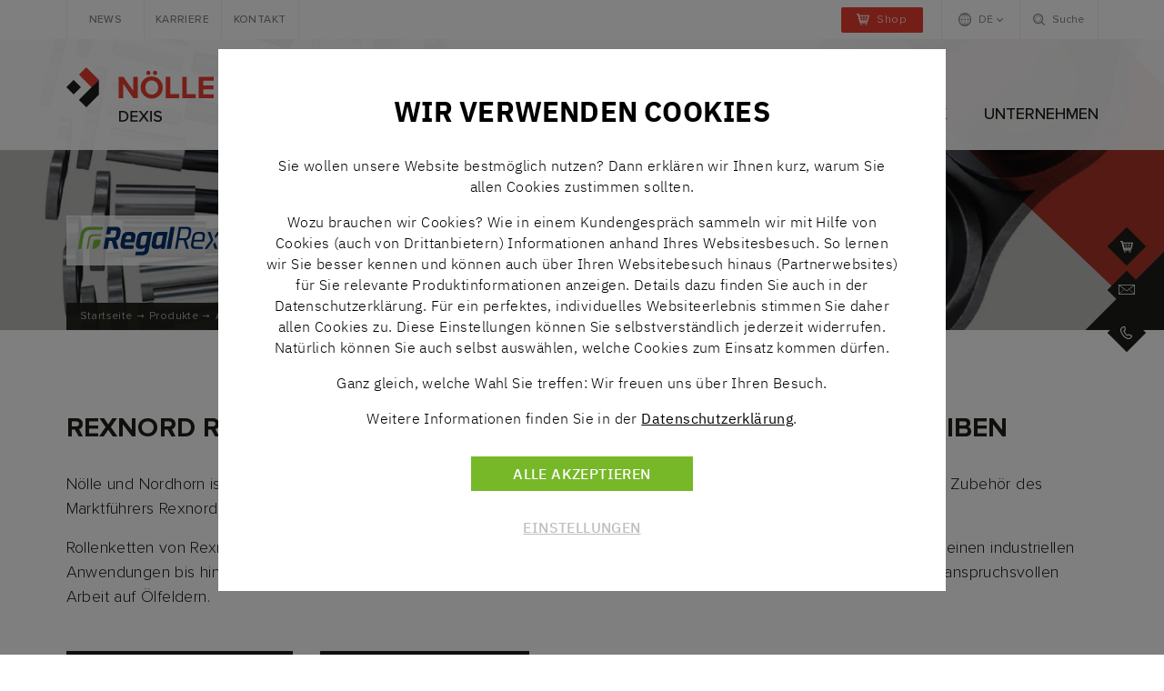

--- FILE ---
content_type: text/html; charset=utf-8
request_url: https://www.noelle-nordhorn.de/produkte/antriebstechnik/rexnord-rollenketten
body_size: 21195
content:
<!DOCTYPE html><html dir="ltr" lang="de"><head><meta charset="utf-8"><!-- This website is powered by TYPO3 - inspiring people to share! TYPO3 is a free open source Content Management Framework initially created by Kasper Skaarhoj and licensed under GNU/GPL. TYPO3 is copyright 1998-2026 of Kasper Skaarhoj. Extensions are copyright of their respective owners. Information and contribution at https://typo3.org/ --><link rel="icon" href="/fileadmin/ap/Resources/Public/Icons/favicon.ico" type="image/vnd.microsoft.icon"><meta http-equiv="x-ua-compatible" content="IE=edge" />
<meta name="generator" content="TYPO3 CMS" />
<meta name="description" content="Nölle + Nordhorn ist Ihr Händler für Rexnord Ketten. Wir liefern Ihnen Sonderketten Antriebsketten, Förderketten und Zubehör. " />
<meta name="viewport" content="width=device-width, initial-scale=1.0, maximum-scale=1.0, user-scalable=no" />
<meta property="og:image" content="https://www.noelle-nordhorn.de/fileadmin/_processed_/4/1/csm_Rexnord-Rollenketten_f1c1c02b7b.jpg" />
<meta property="og:image:url" content="https://www.noelle-nordhorn.de/fileadmin/_processed_/4/1/csm_Rexnord-Rollenketten_f1c1c02b7b.jpg" />
<meta property="og:image:width" content="1920" />
<meta property="og:image:height" content="1007" />
<meta name="twitter:card" content="summary" />
<meta name="charset" content="utf-8" /><link rel="stylesheet" href="/typo3temp/assets/compressed/merged-ad0c95d40d3f80c4c0bcb0803877a5e0-min.css?1768909225" media="all">
<script src="/typo3temp/assets/compressed/merged-071c475e8d824e834d720fc944683df5-min.js?1768909272"></script>
<script src="/typo3temp/assets/compressed/merged-efb3c674681fe90bfe6d285dbbf7dd3d-min.js?1768909272"></script>

            <script> 
            window.dataLayer = window.dataLayer || [];
            function gtag(){dataLayer.push(arguments);}
    
            gtag('consent', 'default', {
              'ad_storage': 'denied',
              'ad_user_data': 'denied',
              'ad_personalization': 'denied',
              'analytics_storage': 'denied'
            });
            </script>
            
<script id="om-cookie-consent" type="application/json">{"group-2":{"gtmConsentMode":"ad_storage,ad_user_data,ad_personalization","gtm":"gtm-consent-ok-marketing"},"group-3":{"gtmConsentMode":"analytics_storage","gtm":"gtm-consent-ok-analytics","cookie-10":{"header":["<!-- Google Tag Manager -->\r\n<script>(function(w,d,s,l,i){w[l]=w[l]||[];w[l].push({'gtm.start':\r\nnew Date().getTime(),event:'gtm.js'});var f=d.getElementsByTagName(s)[0],\r\nj=d.createElement(s),dl=l!='dataLayer'?'&l='+l:'';j.async=true;j.src=\r\n'https:\/\/www.googletagmanager.com\/gtm.js?id='+i+dl;f.parentNode.insertBefore(j,f);\r\n})(window,document,'script','dataLayer','GTM-KDK78W4');<\/script>\r\n<!-- End Google Tag Manager -->"],"body":["<!-- Google Tag Manager (noscript) -->\r\n<noscript><iframe src=\"https:\/\/www.googletagmanager.com\/ns.html?id=GTM-KDK78W4\"\r\nheight=\"0\" width=\"0\" style=\"display:none;visibility:hidden\"><\/iframe><\/noscript>\r\n<!-- End Google Tag Manager (noscript) -->"]},"cookie-12":{"header":["<!-- Powermail Versand -->\r\n<script>\r\n  $('#c59 .tx-powermail').on('submitted.powermail.form', function(){\r\n    gtag('event', 'Kontakt Footer verschickt', {\r\n      'event_category' : 'Formular',\r\n      'event_label' : 'Kontakt Footer'\r\n    });\t\t\t\r\n  })\r\n\r\n  $('#c103 .tx-powermail').on('submitted.powermail.form', function(){\r\n    gtag('event', 'Kontakt Sidebar verschickt', {\r\n      'event_category' : 'Formular',\r\n      'event_label' : 'Kontakt Sidebar'\r\n    });\t\t\t\r\n  })\r\n  \r\n  $('#c104 .tx-powermail').on('submitted.powermail.form', function(){\r\n    gtag('event', 'Prospekt Anfordern verschickt', {\r\n      'event_category' : 'Formular',\r\n      'event_label' : 'Prospekt Anfordern'\r\n    });\t\t\t\r\n  })  \r\n \r\n  $('#c105 .tx-powermail').on('submitted.powermail.form', function(){\r\n    gtag('event', 'Online bewerben verschickt', {\r\n      'event_category' : 'Formular',\r\n      'event_label' : 'Online bewerben'\r\n    });\t\t\t\r\n  })\r\n  \r\n  $('#c8478 .tx-powermail').on('submitted.powermail.form', function(){\r\n    gtag('event', 'Seminar Anmeldung verschickt', {\r\n      'event_category' : 'Formular',\r\n      'event_label' : 'Seminar Anmeldung'\r\n    });\t\t\t\r\n  })    \r\n  \r\n  $('.tx-powermail').on('submitted.powermail.form', function(){ \r\n    gtag('event', 'conversion', {'send_to': 'AW-1036408687_1\/O2rGCKirl1YQ766Z7gM'});\r\n  }) \r\n<\/script>"]},"cookie-16":{"header":[""]}}}</script>
<title>Rexnord Ketten - Ihr Händler für Rollenketten, Förderketten</title>      <link href="/fileadmin/ap/Resources/Public/Icons/apple-touch-icon.png" rel="apple-touch-icon" />
      <link href="/fileadmin/ap/Resources/Public/Icons/apple-touch-icon-152x152.png" rel="apple-touch-icon" sizes="152x152" />
      <link href="/fileadmin/ap/Resources/Public/Icons/apple-touch-icon-167x167.png" rel="apple-touch-icon" sizes="167x167" />
      <link href="/fileadmin/ap/Resources/Public/Icons/apple-touch-icon-180x180.png" rel="apple-touch-icon" sizes="180x180" />
      <link href="/fileadmin/ap/Resources/Public/Icons/icon-hires.png" rel="icon" sizes="192x192" />
      <link href="/fileadmin/ap/Resources/Public/Icons/icon-normal.png" rel="icon" sizes="128x128" /> 


      <link rel="preload" href="/fileadmin/ap/Resources/Public/Fonts/custom/proxima-nova/ProximaNova-Light.woff2" as="font" type="font/woff2" crossorigin>      
      <link rel="preload" href="/fileadmin/ap/Resources/Public/Fonts/custom/proxima-nova/ProximaNova-Regular.woff2" as="font" type="font/woff2" crossorigin>      
      <link rel="preload" href="/fileadmin/ap/Resources/Public/Fonts/custom/proxima-nova/ProximaNova-Bold.woff2" as="font" type="font/woff2" crossorigin>  
      <link rel="preload" href="/fileadmin/ap/Resources/Public/Fonts/icofont/icofont.woff2" as="font" type="font/woff2" crossorigin>           
<link rel="canonical" href="https://www.noelle-nordhorn.de/produkte/antriebstechnik/rexnord-rollenketten"/>

<link rel="alternate" hreflang="de" href="https://www.noelle-nordhorn.de/produkte/antriebstechnik/rexnord-rollenketten"/>
<link rel="alternate" hreflang="en" href="https://www.noelle-nordhorn.de/en/products/drive-technology/rexnord-roller-chains"/>
<link rel="alternate" hreflang="x-default" href="https://www.noelle-nordhorn.de/produkte/antriebstechnik/rexnord-rollenketten"/>
<!-- This site is optimized with the Yoast SEO for TYPO3 plugin - https://yoast.com/typo3-extensions-seo/ -->
<script type="application/ld+json">[{"@context":"https:\/\/www.schema.org","@type":"BreadcrumbList","itemListElement":[{"@type":"ListItem","position":1,"item":{"@id":"https:\/\/www.noelle-nordhorn.de\/","name":"Startseite"}},{"@type":"ListItem","position":2,"item":{"@id":"https:\/\/www.noelle-nordhorn.de\/produkte","name":"Produkte"}},{"@type":"ListItem","position":3,"item":{"@id":"https:\/\/www.noelle-nordhorn.de\/produkte\/antriebstechnik","name":"Antriebstechnik"}},{"@type":"ListItem","position":4,"item":{"@id":"https:\/\/www.noelle-nordhorn.de\/produkte\/antriebstechnik\/rexnord-rollenketten","name":"Rexnord Rollenketten"}}]}]</script>
<!-- VhsAssetsDependenciesLoaded t3webkit6135image,row50 -->
<style type="text/css">
        .t3webkit6135 {background-image: url('/fileadmin/_processed_/f/a/csm_NN_Produkte_BG_7b7962c12f.jpg');}        
        @media (min-width: 768px){.t3webkit6135 {background-image: url('/fileadmin/_processed_/f/a/csm_NN_Produkte_BG_af3af19f90.jpg');}}
        @media (min-width: 1200px){.t3webkit6135 {background-image: url('/fileadmin/_processed_/f/a/csm_NN_Produkte_BG_883b4b1ae6.jpg');}}       
      </style>
<link rel="stylesheet" href="/typo3temp/assets/vhs/vhs-assets-row50.css?1767613366" /></head><body id="page_43"><div class="sticky-wrapper"><a href="http://www.noelle-nordhorn-shop.de" target="_blank" class="shop" rel="noreferrer"><svg xmlns="http://www.w3.org/2000/svg" viewBox="0 0 14.28 13.8"><path d="M0,.6H1.86l2.36,9.84h7.9" style="fill:none;stroke:#fff;stroke-miterlimit:10;stroke-width:1.2px"/><path d="M2.3,2.42l11.23,0-1.4,6.26H3.79Z" style="fill:none;stroke:#fff;stroke-miterlimit:10;stroke-width:1.2px"/><line x1="3.04" y1="5.53" x2="12.83" y2="5.53" style="fill:none;stroke:#fff;stroke-miterlimit:10;stroke-width:0.5px"/><line x1="9.74" y1="2.41" x2="9.2" y2="8.66" style="fill:none;stroke:#fff;stroke-miterlimit:10;stroke-width:0.5px"/><line x1="6.05" y1="2.41" x2="6.53" y2="8.66" style="fill:none;stroke:#fff;stroke-miterlimit:10;stroke-width:0.5px"/><circle cx="5.4" cy="12.54" r="1.25" style="fill:none"/><circle cx="5.4" cy="12.54" r="1" style="fill:none;stroke:#fff;stroke-width:0.5px"/><circle cx="10.72" cy="12.54" r="1.25" style="fill:none"/><circle cx="10.72" cy="12.54" r="1" style="fill:none;stroke:#fff;stroke-width:0.5px"/></svg></a><a href="#" class="email" data-mailto-token="nbjmup+jogpAoohu/ef" data-mailto-vector="1"><svg xmlns="http://www.w3.org/2000/svg" viewBox="0 0 17.81 10.64"><rect x="0.38" y="0.38" width="17.06" height="9.89" style="fill:none;stroke:#fff;stroke-miterlimit:10;stroke-width:0.75px"/><path d="M17.44.37,9,6.71.37.37" style="fill:none;stroke:#fff;stroke-miterlimit:10;stroke-width:0.75px"/><line x1="0.38" y1="10.26" x2="6.3" y2="4.74" style="fill:none;stroke:#fff;stroke-miterlimit:10;stroke-width:0.5px"/><line x1="17.44" y1="10.26" x2="11.3" y2="4.74" style="fill:none;stroke:#fff;stroke-miterlimit:10;stroke-width:0.5px"/></svg></a><a href="tel:+49524186060" class="hotline d-none"><svg xmlns="http://www.w3.org/2000/svg" viewBox="0 0 14.53 16.11"><path d="M4.28,5.74a11.67,11.67,0,0,0,4.47,5.79l.78-.6a5.75,5.75,0,0,1,.64-.46.47.47,0,0,1,.33,0c.34.1.66.24,1,.35s.53.17.79.27l1,.37.34.12a.44.44,0,0,1,.26.54c-.05.19-.09.39-.14.58a3.46,3.46,0,0,1-.45,1,3.89,3.89,0,0,1-.91,1,4.08,4.08,0,0,1-1.2.64,4.36,4.36,0,0,1-1.24.21,4,4,0,0,1-1.14-.17,5.43,5.43,0,0,1-1.22-.57,10.76,10.76,0,0,1-1.55-1c-.37-.31-.76-.6-1.12-.92A14.07,14.07,0,0,1,2.86,10.4a11.58,11.58,0,0,1-.65-1.06C2,8.92,1.76,8.5,1.57,8.07s-.36-.91-.51-1.37A11.76,11.76,0,0,1,.67,5.26a3.55,3.55,0,0,1,.17-2,4.94,4.94,0,0,1,.47-.95A3.72,3.72,0,0,1,2.85,1,4.14,4.14,0,0,1,4.18.62a5,5,0,0,1,1,0c.24,0,.38.28.4.61s.06.76.09,1.15l.09,1.13c0,.23,0,.46.06.7a.55.55,0,0,1-.23.57Z" style="fill:none;stroke:#fff;stroke-miterlimit:10;stroke-width:1.2px"/></svg><div class="content-wrapper"><svg xmlns="http://www.w3.org/2000/svg" viewBox="0 0 14.53 16.11"><path d="M4.28,5.74a11.67,11.67,0,0,0,4.47,5.79l.78-.6a5.75,5.75,0,0,1,.64-.46.47.47,0,0,1,.33,0c.34.1.66.24,1,.35s.53.17.79.27l1,.37.34.12a.44.44,0,0,1,.26.54c-.05.19-.09.39-.14.58a3.46,3.46,0,0,1-.45,1,3.89,3.89,0,0,1-.91,1,4.08,4.08,0,0,1-1.2.64,4.36,4.36,0,0,1-1.24.21,4,4,0,0,1-1.14-.17,5.43,5.43,0,0,1-1.22-.57,10.76,10.76,0,0,1-1.55-1c-.37-.31-.76-.6-1.12-.92A14.07,14.07,0,0,1,2.86,10.4a11.58,11.58,0,0,1-.65-1.06C2,8.92,1.76,8.5,1.57,8.07s-.36-.91-.51-1.37A11.76,11.76,0,0,1,.67,5.26a3.55,3.55,0,0,1,.17-2,4.94,4.94,0,0,1,.47-.95A3.72,3.72,0,0,1,2.85,1,4.14,4.14,0,0,1,4.18.62a5,5,0,0,1,1,0c.24,0,.38.28.4.61s.06.76.09,1.15l.09,1.13c0,.23,0,.46.06.7a.55.55,0,0,1-.23.57Z" style="fill:none;stroke:#fff;stroke-miterlimit:10;stroke-width:1.2px"/></svg><span>+49 5241 8606-0</span></div></a><a href="tel:+491713562085" class="notdienst d-none"><svg xmlns="http://www.w3.org/2000/svg" viewBox="0 0 14.53 16.11"><path d="M4.28,5.74a11.67,11.67,0,0,0,4.47,5.79l.78-.6a5.75,5.75,0,0,1,.64-.46.47.47,0,0,1,.33,0c.34.1.66.24,1,.35s.53.17.79.27l1,.37.34.12a.44.44,0,0,1,.26.54c-.05.19-.09.39-.14.58a3.46,3.46,0,0,1-.45,1,3.89,3.89,0,0,1-.91,1,4.08,4.08,0,0,1-1.2.64,4.36,4.36,0,0,1-1.24.21,4,4,0,0,1-1.14-.17,5.43,5.43,0,0,1-1.22-.57,10.76,10.76,0,0,1-1.55-1c-.37-.31-.76-.6-1.12-.92A14.07,14.07,0,0,1,2.86,10.4a11.58,11.58,0,0,1-.65-1.06C2,8.92,1.76,8.5,1.57,8.07s-.36-.91-.51-1.37A11.76,11.76,0,0,1,.67,5.26a3.55,3.55,0,0,1,.17-2,4.94,4.94,0,0,1,.47-.95A3.72,3.72,0,0,1,2.85,1,4.14,4.14,0,0,1,4.18.62a5,5,0,0,1,1,0c.24,0,.38.28.4.61s.06.76.09,1.15l.09,1.13c0,.23,0,.46.06.7a.55.55,0,0,1-.23.57Z" style="fill:none;stroke:#fff;stroke-miterlimit:10;stroke-width:1.2px"/></svg><div class="content-wrapper"><div class="icon-wrapper"><svg xmlns="http://www.w3.org/2000/svg" viewBox="0 0 14.53 16.11"><path d="M4.28,5.74a11.67,11.67,0,0,0,4.47,5.79l.78-.6a5.75,5.75,0,0,1,.64-.46.47.47,0,0,1,.33,0c.34.1.66.24,1,.35s.53.17.79.27l1,.37.34.12a.44.44,0,0,1,.26.54c-.05.19-.09.39-.14.58a3.46,3.46,0,0,1-.45,1,3.89,3.89,0,0,1-.91,1,4.08,4.08,0,0,1-1.2.64,4.36,4.36,0,0,1-1.24.21,4,4,0,0,1-1.14-.17,5.43,5.43,0,0,1-1.22-.57,10.76,10.76,0,0,1-1.55-1c-.37-.31-.76-.6-1.12-.92A14.07,14.07,0,0,1,2.86,10.4a11.58,11.58,0,0,1-.65-1.06C2,8.92,1.76,8.5,1.57,8.07s-.36-.91-.51-1.37A11.76,11.76,0,0,1,.67,5.26a3.55,3.55,0,0,1,.17-2,4.94,4.94,0,0,1,.47-.95A3.72,3.72,0,0,1,2.85,1,4.14,4.14,0,0,1,4.18.62a5,5,0,0,1,1,0c.24,0,.38.28.4.61s.06.76.09,1.15l.09,1.13c0,.23,0,.46.06.7a.55.55,0,0,1-.23.57Z" style="fill:none;stroke:#fff;stroke-miterlimit:10;stroke-width:1.2px"/></svg></div><span>+49 171 3562085</span></div></a></div><header id="header-content" class="header-section"><div class="header-top"><div class="container"><div class="row justify-content-between align-items-center"><div class="col-auto d-none d-lg-flex"><div class="header-nav"><ul><li><a href="/news" title="News">News</a></li><li><a href="/karriere" title="Karriere">Karriere</a></li><li><a href="/kontakt" title="Kontakt">Kontakt</a></li></ul></div></div><div class="col-lg-auto"><div class="header-icons"><a href="http://www.noelle-nordhorn-shop.de" target="_blank" class="btn-shop" rel="noreferrer"><svg xmlns="http://www.w3.org/2000/svg" width="14.27" height="13.8" viewBox="0 0 14.27 13.8"><path d="M0,.6H1.86l2.36,9.84h7.9" style="fill:none;stroke:#fff;stroke-miterlimit:10;stroke-width:1.2px"/><path d="M2.3,2.42l11.22,0-1.4,6.26H3.79Z" style="fill:none;stroke:#fff;stroke-miterlimit:10;stroke-width:1.2px"/><line x1="3.04" y1="5.53" x2="12.82" y2="5.53" style="fill:none;stroke:#fff;stroke-miterlimit:10;stroke-width:0.5px"/><line x1="9.74" y1="2.41" x2="9.2" y2="8.66" style="fill:none;stroke:#fff;stroke-miterlimit:10;stroke-width:0.5px"/><line x1="6.05" y1="2.41" x2="6.53" y2="8.66" style="fill:none;stroke:#fff;stroke-miterlimit:10;stroke-width:0.5px"/><circle cx="5.4" cy="12.54" r="1.25" style="fill:none"/><circle cx="5.4" cy="12.54" r="1" style="fill:none;stroke:#fff;stroke-width:0.5px"/><circle cx="10.72" cy="12.54" r="1.25" style="fill:none"/><circle cx="10.72" cy="12.54" r="1" style="fill:none;stroke:#fff;stroke-width:0.5px"/></svg><span>Shop</span></a><div class="dropdown"><button class="dropdown-toggle" type="button" id="languageButton" data-toggle="dropdown" aria-haspopup="true" aria-expanded="false"><svg xmlns="http://www.w3.org/2000/svg" width="14.42" height="14.42" viewBox="0 0 14.42 14.42"><circle cx="7.21" cy="7.21" r="6.61" style="fill:none;stroke:#848484;stroke-miterlimit:10;stroke-width:1.2000000476837158px"/><path d="M7.23,14A8.14,8.14,0,0,1,7.17.5" style="fill:none;stroke:#848484;stroke-miterlimit:10;stroke-width:0.5px"/><path d="M11.2,1.81a8.14,8.14,0,0,1-8,0" style="fill:none;stroke:#848484;stroke-miterlimit:10;stroke-width:0.5px"/><path d="M3.19,12.59a8.14,8.14,0,0,1,8,0" style="fill:none;stroke:#848484;stroke-miterlimit:10;stroke-width:0.5px"/><path d="M7.22.48A8.14,8.14,0,0,1,9.46,11.77,8.19,8.19,0,0,1,7.25,14" style="fill:none;stroke:#848484;stroke-miterlimit:10;stroke-width:0.5px"/><line x1="7.21" y1="0.53" x2="7.21" y2="13.89" style="fill:none;stroke:#848484;stroke-miterlimit:10;stroke-width:0.5px"/><path d="M.53,7.21H13.89" style="fill:none;stroke:#848484;stroke-width:0.5px"/></svg><span> DE </span></button><div class="dropdown-menu" aria-labelledby="languageButton"><span class="dropdown-item active"><img src="/fileadmin/ap/Resources/Public/Images/Flags/de.svg" title="Deutsch"/><span>Deutsch</span></span><a class="dropdown-item" href="/en/products/drive-technology/rexnord-roller-chains?gclid=Cj0KCQjwhr2FBhDbARIsACjwLo0hKsfwCj7BVCxxXo2qnCC95ZOu6dGOaOuISRqo2mlkXp2Nk5c5k2waAsPBEALw_wcB" title="Englisch"><img src="/fileadmin/ap/Resources/Public/Images/Flags/flags-gb.svg" title="Englisch"/><span>Englisch</span></a></div></div><div class="dropdown"><button class="dropdown-toggle" type="button" id="searchButton" data-toggle="dropdown" aria-haspopup="true" aria-expanded="false"><svg xmlns="http://www.w3.org/2000/svg" width="13.42" height="13.42" viewBox="0 0 13.42 13.42"><circle cx="5.78" cy="5.78" r="5.18" style="fill:none;stroke:#848484;stroke-width:1.2000000476837158px"/><line x1="9.15" y1="9.15" x2="13" y2="13" style="fill:none;stroke:#848484;stroke-width:1.2000000476837158px"/><circle cx="5.78" cy="5.78" r="3.12" style="fill:none;stroke:#848484;stroke-width:0.5px"/></svg><span> Suche </span></button><div class="dropdown-menu dropdown-menu-right" aria-labelledby="searchButton"><div id="c62" class="frame frame-default frame-type-list frame-layout-0"><div class="tx-kesearch-pi1">
	
	<form method="get" id="form_kesearch_pi1" name="form_kesearch_pi1"  action="/suchergebnis">
		
		

		<fieldset class="kesearch_searchbox btn-group ">
			
			
			

			<div class="kesearchbox">
				<input type="search" id="ke_search_sword" name="tx_kesearch_pi1[sword]" value="" placeholder="Geben Sie Ihren Suchbegriff ein"  minlength="4" autocomplete="off" />
			</div>

			
				<input id="kesearchpagenumber" type="hidden" name="tx_kesearch_pi1[page]" value="1" />
			
			<input id="resetFilters" type="hidden" name="tx_kesearch_pi1[resetFilters]" value="0" />
            
			

			

			<span class="resetbutt d-none"><a href="/suchergebnis" class="resetButton"><span>Eingaben löschen</span></a></span>
			<span class="submitbutt"><button type="submit" value=""><i class="icofont-long-arrow-right"></i></button></span>
		</fieldset>
	</form>

</div>
</div></div></div></div></div></div></div></div><div class="header-main"><div class="container"><nav class="navbar navbar-expand-lg navbar-nn"><a href="/" class="navbar-brand"><img src="/fileadmin/user_upload/Layout/logo.svg" width="229" height="35" alt="" title="Nölle + Nordhorn GmbH"/></a><button class="navbar-toggler collapsed" type="button" data-toggle="collapse" data-target="#mainnavigation" aria-expanded="false" aria-label="Toggle navigation"><span class="navbar-toggler-icon"></span></button><div class="collapse navbar-collapse" id="mainnavigation"><ul class="navbar-nav"><li class="level0-nav active dropdown dropdown-hover big"><a href="/produkte/pneumatik/uebersicht" id="level0-link-9" class="level0-link active dropdown-toggle" title="Produkte" aria-haspopup="true" aria-expanded="false"><span class="level0-link-text"> Produkte </span></a><div class="dropdown-menu big" aria-labelledby="level0-link-9"><div class="container"><div class="row"><div class="col-lg-3 level1-nav"><div class="nav nav-tabs" role="tablist"><div class="level1-back d-lg-none"><i class="icofont-long-arrow-left"></i> zurück zur Übersicht </div><a href="/produkte/pneumatik/uebersicht" id="level1-link-10-tab" class="level1-link tab-link" title="Pneumatik" data-target="#level1-link-10" data-toggle="tab" role="tab" aria-controls="level1-link-10" aria-selected="false"><svg xmlns="http://www.w3.org/2000/svg" viewBox="0 0 59.36 125.59"><path d="M57.76,29.68V124H1.6V29.68" style="fill:none;stroke:#848484;stroke-miterlimit:10;stroke-width:3.200000047683716px"/><line x1="29.86" y1="0.01" x2="29.5" y2="57.23" style="fill:none;stroke:#848484;stroke-miterlimit:10;stroke-width:3.200000047683716px"/><line x1="7.61" y1="57.23" x2="51.76" y2="57.23" style="fill:none;stroke:#848484;stroke-miterlimit:10;stroke-width:3.200000047683716px"/><path d="M35.69,98A6.36,6.36,0,1,0,42,91.67H9.19" style="fill:none;stroke:#848484;stroke-miterlimit:10;stroke-width:1.2000000476837158px"/><path d="M18.76,104.39a4.77,4.77,0,1,0,4.77-4.77H9.19" style="fill:none;stroke:#848484;stroke-miterlimit:10;stroke-width:1.2000000476837158px"/><path d="M28.29,79a4.77,4.77,0,1,1,4.77,4.77H9.19" style="fill:none;stroke:#848484;stroke-miterlimit:10;stroke-width:1.2000000476837158px"/></svg><span class="level1-link-text"> Pneumatik </span></a><a href="/produkte/lineartechnik/uebersicht" id="level1-link-22-tab" class="level1-link tab-link" title="Lineartechnik" data-target="#level1-link-22" data-toggle="tab" role="tab" aria-controls="level1-link-22" aria-selected="false"><svg xmlns="http://www.w3.org/2000/svg" viewBox="0 0 114.65 118.33"><line x1="111.4" y1="3.25" x2="25.69" y2="88.96" style="fill:none;stroke:#848484;stroke-miterlimit:10;stroke-width:9.199999809265137px"/><line x1="106.18" y1="35.65" x2="25.69" y2="116.13" style="fill:none;stroke:#848484;stroke-miterlimit:10;stroke-width:6.199999809265137px"/><line x1="80.04" y1="6.39" x2="1.13" y2="85.3" style="fill:none;stroke:#848484;stroke-miterlimit:10;stroke-width:3.200000047683716px"/></svg><span class="level1-link-text"> Lineartechnik </span></a><a href="/produkte/hydraulik/uebersicht" id="level1-link-28-tab" class="level1-link tab-link" title="Hydraulik" data-target="#level1-link-28" data-toggle="tab" role="tab" aria-controls="level1-link-28" aria-selected="false"><svg xmlns="http://www.w3.org/2000/svg" viewBox="0 0 59.23 125.29"><path d="M57.63,29.61v94.08H1.6V29.61" style="fill:none;stroke:#848484;stroke-miterlimit:10;stroke-width:3.200000047683716px"/><line x1="29.79" y1="0.01" x2="29.44" y2="57.09" style="fill:none;stroke:#848484;stroke-miterlimit:10;stroke-width:3.200000047683716px"/><line x1="7.59" y1="57.09" x2="51.64" y2="57.09" style="fill:none;stroke:#848484;stroke-miterlimit:10;stroke-width:3.200000047683716px"/><path d="M43.53,95.15a13.74,13.74,0,0,1-27.48,0c0-7.59,13.74-26.43,13.74-26.43S43.53,87.56,43.53,95.15Z" style="fill:none;stroke:#848484;stroke-miterlimit:10;stroke-width:1.2000000476837158px"/></svg><span class="level1-link-text"> Hydraulik </span></a><a href="/produkte/antriebstechnik/uebersicht" id="level1-link-40-tab" class="level1-link active current tab-link" title="Antriebstechnik" data-target="#level1-link-40" data-toggle="tab" role="tab" aria-controls="level1-link-40" aria-selected="true"><svg xmlns="http://www.w3.org/2000/svg" viewBox="0 0 111.92 110.46"><circle cx="25.33" cy="85.14" r="14.44" style="fill:none;stroke:#848484;stroke-miterlimit:10;stroke-width:1.2000000476837158px"/><circle cx="25.33" cy="85.14" r="23.73" style="fill:none;stroke:#848484;stroke-miterlimit:10;stroke-width:3.200000047683716px"/><circle cx="37.97" cy="16.04" r="14.44" style="fill:none;stroke:#848484;stroke-miterlimit:10;stroke-width:3.200000047683716px"/><circle cx="98.97" cy="45.06" r="11.35" style="fill:none;stroke:#848484;stroke-miterlimit:10;stroke-width:3.200000047683716px"/><circle cx="37.98" cy="16.04" r="4.13" style="fill:none;stroke:#848484;stroke-miterlimit:10;stroke-width:1.2000000476837158px"/><path d="M96.13,45.06A2.84,2.84,0,1,1,99,47.9h0a2.84,2.84,0,0,1-2.84-2.84" style="fill:#848484;stroke:#848484;stroke-width:3.200000047683716px"/><path d="M20.91,85.14a4.42,4.42,0,1,1,4.42,4.41h0A4.42,4.42,0,0,1,20.91,85.14Z" style="fill:none;stroke:#848484;stroke-miterlimit:10;stroke-width:3.200000047683716px"/><line x1="23.46" y1="15.61" x2="5.46" y2="72.61" style="fill:none;stroke:#848484;stroke-miterlimit:10;stroke-width:1.2000000476837158px"/><line x1="41.46" y1="102.61" x2="107.46" y2="52.61" style="fill:none;stroke:#848484;stroke-miterlimit:10;stroke-width:1.2000000476837158px"/><line x1="44.68" y1="3.15" x2="104.52" y2="35.13" style="fill:none;stroke:#848484;stroke-miterlimit:10;stroke-width:1.2000000476837158px"/></svg><span class="level1-link-text"> Antriebstechnik </span></a><a href="/produkte/werkzeugbau/uebersicht" id="level1-link-49-tab" class="level1-link tab-link" title="Werkzeugbau" data-target="#level1-link-49" data-toggle="tab" role="tab" aria-controls="level1-link-49" aria-selected="false"><svg xmlns="http://www.w3.org/2000/svg" viewBox="0 0 79.84 103.22"><path d="M7.42,39.33A6.81,6.81,0,0,1,4.2,34.87C3.12,28,16.31,20.23,33.64,17.52s32.27.67,33.34,7.54a6.45,6.45,0,0,1-1.32,4.7" style="fill:none;stroke:#848484;stroke-miterlimit:10;stroke-width:3.200000047683716px"/><path d="M4.84,24.06a6.81,6.81,0,0,1-3.18-4.48C.63,12.69,13.88,5,31.23,2.45s32.26.91,33.28,7.8a6.49,6.49,0,0,1-1.35,4.69" style="fill:none;stroke:#848484;stroke-miterlimit:10;stroke-width:3.200000047683716px"/><path d="M10.17,53.34a6.82,6.82,0,0,1-3.23-4.46C5.87,42,19.05,34.23,36.39,31.52s32.26.68,33.34,7.55a6.5,6.5,0,0,1-1.32,4.7" style="fill:none;stroke:#848484;stroke-miterlimit:10;stroke-width:3.200000047683716px"/><path d="M12.87,68.47A6.84,6.84,0,0,1,9.65,64C8.57,57.13,21.76,49.36,39.1,46.65s32.26.67,33.33,7.55a6.46,6.46,0,0,1-1.32,4.7" style="fill:none;stroke:#848484;stroke-miterlimit:10;stroke-width:3.200000047683716px"/><path d="M15.75,82.49A6.84,6.84,0,0,1,12.53,78C11.45,71.15,24.63,63.38,42,60.67s32.27.67,33.34,7.55A6.5,6.5,0,0,1,74,72.92" style="fill:none;stroke:#848484;stroke-miterlimit:10;stroke-width:3.200000047683716px"/><path d="M48.73,100.69c-17.33,2.7-32.26-.67-33.33-7.55S27.51,78.49,44.84,75.79s32.27.67,33.34,7.55S66.07,98,48.73,100.69" style="fill:none;stroke:#848484;stroke-miterlimit:10;stroke-width:3.200000047683716px"/></svg><span class="level1-link-text"> Werkzeugbau </span></a><a href="/produkte/industrietechnik/uebersicht" id="level1-link-57-tab" class="level1-link tab-link" title="Industrietechnik" data-target="#level1-link-57" data-toggle="tab" role="tab" aria-controls="level1-link-57" aria-selected="false"><svg xmlns="http://www.w3.org/2000/svg" viewBox="0 0 95.1 106.74"><circle cx="47.7" cy="47.4" r="30.87" style="fill:none;stroke:#848484;stroke-miterlimit:10;stroke-width:3.200000047683716px"/><path d="M63.63,47.39A15.94,15.94,0,1,1,47.69,31.46h0A15.94,15.94,0,0,1,63.63,47.39Z" style="fill:none;stroke:#848484;stroke-miterlimit:10;stroke-width:3.200000047683716px"/><line x1="78.56" y1="47.39" x2="78.56" y2="102.16" style="fill:none;stroke:#848484;stroke-miterlimit:10;stroke-width:3.200000047683716px"/><path d="M.6,47.89v54.76H15.83V80.25" style="fill:none;stroke:#848484;stroke-miterlimit:10;stroke-width:1.2000000476837158px"/><path d="M78.56,81.25l-4.2,3.39A45.81,45.81,0,1,1,93.49,47.39v54.77" style="fill:none;stroke:#848484;stroke-miterlimit:10;stroke-width:3.200000047683716px"/><path d="M93.5,101.66c0,1.92-3.35,3.48-7.47,3.48s-7.47-1.56-7.47-3.48S81.9,98.17,86,98.17,93.5,99.73,93.5,101.66Z" style="fill:none;stroke:#848484;stroke-miterlimit:10;stroke-width:3.200000047683716px"/></svg><span class="level1-link-text"> Industrietechnik </span></a></div></div><div class="col-lg-9 level2-nav"><div class="tab-content"><div class="tab-pane" id="level1-link-10" role="tabpanel" aria-labelledby="level1-link-10-tab"><div class="row"><div class="level2-back d-lg-none"><i class="icofont-long-arrow-left"></i> zurück zu Produkte </div><div class="col-lg-4 level2-col"><a href="/produkte/pneumatik/uebersicht" class="level2-link" title="Übersicht"><span class="level2-link-text"> Übersicht </span></a><a href="/produkte/pneumatik/festo-pneumatik" class="level2-link" title="Festo Pneumatik"><span class="level2-link-text"> Festo Pneumatik </span></a><a href="/produkte/pneumatik/festo-elektromechanische-antriebe" class="level2-link" title="Festo Elektromechanische Antriebe"><span class="level2-link-text"> Festo Elektromechanische Antriebe </span></a><a href="/produkte/pneumatik/festo-handlingsysteme" class="level2-link" title="Festo Handlingsysteme"><span class="level2-link-text"> Festo Handlingsysteme </span></a><a href="/produkte/pneumatik/ace-daempfungstechnik" class="level2-link" title="ACE Dämpfungstechnik"><span class="level2-link-text"> ACE Dämpfungstechnik </span></a><a href="/produkte/pneumatik/destaco-spanntechnik" class="level2-link" title="DESTACO Spanntechnik"><span class="level2-link-text"> DESTACO Spanntechnik </span></a><a href="/produkte/pneumatik/kaeser-kompressoren" class="level2-link" title="KAESER Kompressoren"><span class="level2-link-text"> KAESER Kompressoren </span></a><a href="/produkte/pneumatik/lechler-luftduesen" class="level2-link" title="Lechler Luftdüsen"><span class="level2-link-text"> Lechler Luftdüsen </span></a></div><div class="col-lg-4 level2-col"><a href="/produkte/pneumatik/luedecke-druckluftarmaturen" class="level2-link" title="Lüdecke Druckluftarmaturen"><span class="level2-link-text"> Lüdecke Druckluftarmaturen </span></a><a href="/produkte/pneumatik/prevost-druckluftkomponenten" class="level2-link" title="Prevost Druckluftkomponenten"><span class="level2-link-text"> Prevost Druckluftkomponenten </span></a><a href="/produkte/pneumatik/piab-vakuumtechnik" class="level2-link" title="Piab Vakuumtechnik"><span class="level2-link-text"> Piab Vakuumtechnik </span></a><a href="/produkte/pneumatik/smc-pneumatik" class="level2-link" title="SMC Pneumatik"><span class="level2-link-text"> SMC Pneumatik </span></a></div><div class="col-lg-4 level2-interessant"><div class="topheader"> Auch interessant </div><img class="img-fluid d-none d-lg-block" src="/fileadmin/_processed_/6/8/csm_NN_Pneumatik_FestoEnergy_Slide_04_e29c219489.webp" width="300" height="170" alt=""/><a href="https://relaunch.noelle-nordhorn.de/service/instandhaltung/druckluft-leckageortung"><i class="icofont-long-arrow-right"></i> Druckluft Leckageortung </a><a href="/systemtechnik/pneumatik/uebersicht"><i class="icofont-long-arrow-right"></i> Systemtechnik - Pneumatik </a></div></div></div><div class="tab-pane" id="level1-link-22" role="tabpanel" aria-labelledby="level1-link-22-tab"><div class="row"><div class="level2-back d-lg-none"><i class="icofont-long-arrow-left"></i> zurück zu Produkte </div><div class="col-lg-4 level2-col"><a href="/produkte/lineartechnik/uebersicht" class="level2-link" title="Übersicht"><span class="level2-link-text"> Übersicht </span></a><a href="/produkte/lineartechnik/bosch-rexroth-lineartechnik" class="level2-link" title="Bosch Rexroth Lineartechnik"><span class="level2-link-text"> Bosch Rexroth Lineartechnik </span></a><a href="/produkte/lineartechnik/ntn-snr-lineartechnik" class="level2-link" title="NTN-SNR Lineartechnik"><span class="level2-link-text"> NTN-SNR Lineartechnik </span></a><a href="/produkte/lineartechnik/bosch-rexroth-linearsysteme" class="level2-link" title="Bosch Rexroth Linearsysteme"><span class="level2-link-text"> Bosch Rexroth Linearsysteme </span></a><a href="/produkte/lineartechnik/montagetechnik" class="level2-link" title="Bosch Rexroth Montagetechnik"><span class="level2-link-text"> Bosch Rexroth Montagetechnik </span></a></div><div class="col-lg-4 level2-interessant"><div class="topheader"> Auch interessant </div><img class="img-fluid d-none d-lg-block" src="/fileadmin/_processed_/0/5/csm_Perma-Schmierstoffgeber_cf590ecf01.webp" width="300" height="170" alt=""/><a href="/produkte/industrietechnik/perma-schmierstoffgeber"><i class="icofont-long-arrow-right"></i> PERMA Schmierstoffgeber </a><a href="/produkte/industrietechnik/skf-zentralschmierung"><i class="icofont-long-arrow-right"></i> SKF Zentralschmierung </a><a href="/produkte/industrietechnik/oks-schmierstoffe"><i class="icofont-long-arrow-right"></i> OKS Schmierstoffe </a></div></div></div><div class="tab-pane" id="level1-link-28" role="tabpanel" aria-labelledby="level1-link-28-tab"><div class="row"><div class="level2-back d-lg-none"><i class="icofont-long-arrow-left"></i> zurück zu Produkte </div><div class="col-lg-4 level2-col"><a href="/produkte/hydraulik/uebersicht" class="level2-link" title="Übersicht"><span class="level2-link-text"> Übersicht </span></a><a href="/produkte/hydraulik/bosch-rexroth-industriehydraulik" class="level2-link" title="Bosch Rexroth Industriehydraulik"><span class="level2-link-text"> Bosch Rexroth Industriehydraulik </span></a><a href="/produkte/hydraulik/hydac-filter-speicher" class="level2-link" title="HYDAC Filter &amp; Speicher"><span class="level2-link-text"> HYDAC Filter &amp; Speicher </span></a><a href="/produkte/hydraulik/voss-verbindungstechnik" class="level2-link" title="VOSS Verbindungstechnik"><span class="level2-link-text"> VOSS Verbindungstechnik </span></a><a href="/produkte/hydraulik/hydraulikschlaeuche-systeme" class="level2-link" title="Hydraulikschläuche &amp; -systeme"><span class="level2-link-text"> Hydraulikschläuche &amp; -systeme </span></a><a href="/produkte/hydraulik/micromat-spannhydraulik" class="level2-link" title="MICROMAT Spannhydraulik"><span class="level2-link-text"> MICROMAT Spannhydraulik </span></a><a href="/produkte/hydraulik/enerpac-hydraulik" class="level2-link" title="Enerpac Hydraulik"><span class="level2-link-text"> Enerpac Hydraulik </span></a><a href="/produkte/hydraulik/hydraulikaggregate-systeme" class="level2-link" title="Hydraulikaggregate &amp; -systeme"><span class="level2-link-text"> Hydraulikaggregate &amp; -systeme </span></a></div><div class="col-lg-4 level2-col"><a href="/produkte/hydraulik/hydraulikzylinder" class="level2-link" title="Hydraulikzylinder"><span class="level2-link-text"> Hydraulikzylinder </span></a><a href="/produkte/hydraulik/parker-hydraulik" class="level2-link" title="Parker Hydraulik"><span class="level2-link-text"> Parker Hydraulik </span></a><a href="/produkte/hydraulik/voith-innenzahnradpumpen-ipv-und-mehrfachkombinationen-ipv" class="level2-link" title="Voith Innenzahnradpumpen IPV und Mehrfachkombinationen IPV"><span class="level2-link-text"> Voith Innenzahnradpumpen IPV und Mehrfachkombinationen IPV </span></a><a href="/produkte/hydraulik/hengst-filter" class="level2-link" title="Hengst Filtration"><span class="level2-link-text"> Hengst Filtration </span></a><a href="/produkte/hydraulik/weber-hydraulik" class="level2-link" title="Weber Hydraulik"><span class="level2-link-text"> Weber Hydraulik </span></a></div><div class="col-lg-4 level2-interessant"><div class="topheader"> Auch interessant </div><img class="img-fluid d-none d-lg-block" src="/fileadmin/_processed_/5/b/csm_Filterwechsel-Instandhaltung_efe1bda51e.webp" width="300" height="170" alt=""/><a href="/service/instandhaltung/uebersicht"><i class="icofont-long-arrow-right"></i> Instandhaltung </a><a href="/service/reparaturen/uebersicht"><i class="icofont-long-arrow-right"></i> Reparaturen </a><a href="/service/ueberholungen/uebersicht"><i class="icofont-long-arrow-right"></i> Überholungen </a></div></div></div><div class="tab-pane active show" id="level1-link-40" role="tabpanel" aria-labelledby="level1-link-40-tab"><div class="row"><div class="level2-back d-lg-none"><i class="icofont-long-arrow-left"></i> zurück zu Produkte </div><div class="col-lg-4 level2-col"><a href="/produkte/antriebstechnik/uebersicht" class="level2-link" title="Übersicht"><span class="level2-link-text"> Übersicht </span></a><a href="/produkte/antriebstechnik/skf-waelzlager" class="level2-link" title="SKF Wälzlager"><span class="level2-link-text"> SKF Wälzlager </span></a><a href="/produkte/antriebstechnik/schaeffler-praezisionslager" class="level2-link" title="Schaeffler Präzisionslager"><span class="level2-link-text"> Schaeffler Präzisionslager </span></a><a href="/produkte/antriebstechnik/ntn-snr-waelzlagertechnik" class="level2-link" title="NTN-SNR Wälzlagertechnik"><span class="level2-link-text"> NTN-SNR Wälzlagertechnik </span></a><a href="/produkte/antriebstechnik/ktr-kupplungstechnik" class="level2-link" title="KTR Kupplungstechnik"><span class="level2-link-text"> KTR Kupplungstechnik </span></a><a href="/produkte/antriebstechnik/strongbelt-riemen-/-scheiben" class="level2-link" title="Strongbelt Riemen / Scheiben"><span class="level2-link-text"> Strongbelt Riemen / Scheiben </span></a><a href="/produkte/antriebstechnik/4-mp-motion-and-performance" class="level2-link" title="4 MP Antriebstechnik"><span class="level2-link-text"> 4 MP Antriebstechnik </span></a><a href="/produkte/antriebstechnik/zahnriemen" class="level2-link" title="Zahnriemen"><span class="level2-link-text"> Zahnriemen </span></a></div><div class="col-lg-4 level2-col"><a href="/produkte/antriebstechnik/rexnord-rollenketten" class="level2-link active" title="Rexnord Rollenketten"><span class="level2-link-text"> Rexnord Rollenketten <span class="sr-only">(current)</span></span></a><a href="/produkte/antriebstechnik/ammeraal-transportbaender" class="level2-link" title="Ammeraal Transportbänder"><span class="level2-link-text"> Ammeraal Transportbänder </span></a><a href="/produkte/antriebstechnik/volta-transportbaender" class="level2-link" title="Volta Transportbänder"><span class="level2-link-text"> Volta Transportbänder </span></a><a href="/produkte/antriebstechnik/dorner-foerderbaender" class="level2-link" title="Dorner Förderbänder"><span class="level2-link-text"> Dorner Förderbänder </span></a></div><div class="col-lg-4 level2-interessant"><div class="topheader"> Auch interessant </div><img class="img-fluid d-none d-lg-block" src="/fileadmin/_processed_/a/d/csm_SKF-Zentralschmierung_2412692ff9.webp" width="300" height="170" alt=""/><a href="/produkte/industrietechnik/skf-zentralschmierung"><i class="icofont-long-arrow-right"></i> SKF Zentralschmierung </a><a href="/produkte/industrietechnik/perma-schmierstoffgeber"><i class="icofont-long-arrow-right"></i> PERMA Schmierstoffgeber </a></div></div></div><div class="tab-pane" id="level1-link-49" role="tabpanel" aria-labelledby="level1-link-49-tab"><div class="row"><div class="level2-back d-lg-none"><i class="icofont-long-arrow-left"></i> zurück zu Produkte </div><div class="col-lg-4 level2-col"><a href="/produkte/werkzeugbau/uebersicht" class="level2-link" title="Übersicht"><span class="level2-link-text"> Übersicht </span></a><a href="/produkte/werkzeugbau/wartungsfreie-gleitelemente" class="level2-link" title="Wartungsfreie Gleitelemente"><span class="level2-link-text"> Wartungsfreie Gleitelemente </span></a><a href="/produkte/werkzeugbau/danly-schraubendruckfedern" class="level2-link" title="DANLY Schraubendruckfedern"><span class="level2-link-text"> DANLY Schraubendruckfedern </span></a><a href="/produkte/werkzeugbau/gutekunst-federn" class="level2-link" title="Gutekunst Federn"><span class="level2-link-text"> Gutekunst Federn </span></a><a href="/produkte/werkzeugbau/hasberg-lehrenband-folien" class="level2-link" title="Hasberg Lehrenband &amp; Folien"><span class="level2-link-text"> Hasberg Lehrenband &amp; Folien </span></a><a href="/produkte/werkzeugbau/effbe-elastomerfedern" class="level2-link" title="EFFBE Elastomerfedern"><span class="level2-link-text"> EFFBE Elastomerfedern </span></a><a href="/produkte/werkzeugbau/loc-line-flexi" class="level2-link" title="LOC-LINE FLEXI"><span class="level2-link-text"> LOC-LINE FLEXI </span></a><a href="/produkte/werkzeugbau/lukas-hydraulik" class="level2-link" title="Lukas Hydraulik"><span class="level2-link-text"> Lukas Hydraulik </span></a></div><div class="col-lg-4 level2-interessant"><div class="topheader"> Auch interessant </div><img class="img-fluid d-none d-lg-block" src="/fileadmin/_processed_/c/2/csm_Norm-Bedienteile_0337d4cf73.webp" width="300" height="170" alt=""/><a href="/produkte/industrietechnik/norm-bedienteile"><i class="icofont-long-arrow-right"></i> Norm- und Bedienteile </a></div></div></div><div class="tab-pane" id="level1-link-57" role="tabpanel" aria-labelledby="level1-link-57-tab"><div class="row"><div class="level2-back d-lg-none"><i class="icofont-long-arrow-left"></i> zurück zu Produkte </div><div class="col-lg-4 level2-col"><a href="/produkte/industrietechnik/uebersicht" class="level2-link" title="Übersicht"><span class="level2-link-text"> Übersicht </span></a><a href="/produkte/industrietechnik/norm-bedienteile" class="level2-link" title="Norm- &amp; Bedienteile"><span class="level2-link-text"> Norm- &amp; Bedienteile </span></a><a href="/produkte/industrietechnik/kunststoff-halbzeuge" class="level2-link" title="Kunststoff Halbzeuge"><span class="level2-link-text"> Kunststoff Halbzeuge </span></a><a href="/produkte/industrietechnik/elastomere-dichtungen" class="level2-link" title="Elastomere &amp; Dichtungen"><span class="level2-link-text"> Elastomere &amp; Dichtungen </span></a><a href="/produkte/industrietechnik/schwingungstechnik" class="level2-link" title="Schwingungstechnik"><span class="level2-link-text"> Schwingungstechnik </span></a><a href="/produkte/industrietechnik/n-n-gleitlager-/-buchsen" class="level2-link" title="N+N Gleitlager / Buchsen"><span class="level2-link-text"> N+N Gleitlager / Buchsen </span></a><a href="/produkte/industrietechnik/henkel-loctite-klebetechnik" class="level2-link" title="Henkel Loctite Klebetechnik"><span class="level2-link-text"> Henkel Loctite Klebetechnik </span></a><a href="/produkte/industrietechnik/perma-schmierstoffgeber" class="level2-link" title="Perma Schmierstoffgeber"><span class="level2-link-text"> Perma Schmierstoffgeber </span></a></div><div class="col-lg-4 level2-col"><a href="/produkte/industrietechnik/skf-zentralschmierung" class="level2-link" title="SKF Zentralschmierung"><span class="level2-link-text"> SKF Zentralschmierung </span></a><a href="/produkte/industrietechnik/caramba-profiline" class="level2-link" title="Caramba Profi-Line"><span class="level2-link-text"> Caramba Profi-Line </span></a><a href="/produkte/industrietechnik/oks-schmierstoffe" class="level2-link" title="OKS Schmierstoffe"><span class="level2-link-text"> OKS Schmierstoffe </span></a><a href="/produkte/industrietechnik/industrieschlaeuche-zubehoer" class="level2-link" title="Industrieschläuche &amp; Zubehör"><span class="level2-link-text"> Industrieschläuche &amp; Zubehör </span></a><a href="/produkte/industrietechnik/norma-schlauchschellen" class="level2-link" title="Norma Schlauchschellen"><span class="level2-link-text"> Norma Schlauchschellen </span></a><a href="/produkte/industrietechnik/brinkmann-pumpen" class="level2-link" title="Brinkmann Pumpen"><span class="level2-link-text"> Brinkmann Pumpen </span></a></div><div class="col-lg-4 level2-interessant"><div class="topheader"> Auch interessant </div><img class="img-fluid d-none d-lg-block" src="/fileadmin/user_upload/02_Service/Instandhaltung/Perma-Service-Schmierung.jpg" width="2500" height="640" alt=""/><a href="/service/instandhaltung/wartung-und-austausch-von-schmiersystemen"><i class="icofont-long-arrow-right"></i> Wartung und Austausch von Schmiersystemen </a></div></div></div></div></div></div></div></div></li><li class="level0-nav dropdown dropdown-hover big"><a href="/service/uebersicht" id="level0-link-72" class="level0-link dropdown-toggle" title="Service" aria-haspopup="true" aria-expanded="false"><span class="level0-link-text"> Service </span></a><div class="dropdown-menu big" aria-labelledby="level0-link-72"><div class="container"><div class="row"><div class="col-lg-3 level1-nav"><div class="nav nav-tabs" role="tablist"><div class="level1-back d-lg-none"><i class="icofont-long-arrow-left"></i> zurück zur Übersicht </div><a href="/service/uebersicht" class="level1-link" title="Übersicht"><span class="level1-link-text"> Übersicht </span></a><a href="/service/instandhaltung/uebersicht" id="level1-link-73-tab" class="level1-link tab-link" title="Instandhaltung" data-target="#level1-link-73" data-toggle="tab" role="tab" aria-controls="level1-link-73" aria-selected="false"><span class="level1-link-text"> Instandhaltung </span></a><a href="/service/reparaturen/uebersicht" id="level1-link-85-tab" class="level1-link tab-link" title="Reparaturen" data-target="#level1-link-85" data-toggle="tab" role="tab" aria-controls="level1-link-85" aria-selected="false"><span class="level1-link-text"> Reparaturen </span></a><a href="/service/ueberholungen/uebersicht" id="level1-link-86-tab" class="level1-link tab-link" title="Überholungen" data-target="#level1-link-86" data-toggle="tab" role="tab" aria-controls="level1-link-86" aria-selected="false"><span class="level1-link-text"> Überholungen </span></a><a href="/service/ausgabeautomaten" class="level1-link" title="Ausgabeautomaten"><span class="level1-link-text"> Ausgabeautomaten </span></a><a href="/service/partner/uebersicht" id="level1-link-87-tab" class="level1-link tab-link" title="Partner" data-target="#level1-link-87" data-toggle="tab" role="tab" aria-controls="level1-link-87" aria-selected="false"><span class="level1-link-text"> Partner </span></a><a href="/service/logistik" class="level1-link" title="Logistik"><span class="level1-link-text"> Logistik </span></a><a href="/service/mediathek" class="level1-link" title="Mediathek"><span class="level1-link-text"> Mediathek </span></a></div></div><div class="col-lg-9 level2-nav"><div class="tab-content"><div class="tab-pane" id="level1-link-193" role="tabpanel" aria-labelledby="level1-link-193-tab"><div class="row"></div></div><div class="tab-pane" id="level1-link-73" role="tabpanel" aria-labelledby="level1-link-73-tab"><div class="row"><div class="level2-back d-lg-none"><i class="icofont-long-arrow-left"></i> zurück zu Service </div><div class="col-lg-4 level2-col"><a href="/service/instandhaltung/uebersicht" class="level2-link" title="Übersicht"><span class="level2-link-text"> Übersicht </span></a><a href="/service/instandhaltung/fehlersuche-hydraulik" class="level2-link" title="Fehlersuche Hydraulik"><span class="level2-link-text"> Fehlersuche Hydraulik </span></a><a href="/service/instandhaltung/druckluft-leckageortung" class="level2-link" title="Druckluft Leckageortung"><span class="level2-link-text"> Druckluft Leckageortung </span></a><a href="/service/instandhaltung/inspektion-von-hydraulikanlagen" class="level2-link" title="Inspektion von Hydraulikanlagen"><span class="level2-link-text"> Inspektion von Hydraulikanlagen </span></a><a href="/service/instandhaltung/verrohrungen-und-verschlauchungen-von-anlagen" class="level2-link" title="Verrohrungen und Verschlauchungen"><span class="level2-link-text"> Verrohrungen und Verschlauchungen </span></a><a href="/service/instandhaltung/foerderbandtechnik/-systeme" class="level2-link" title="Förderbandtechnik/-systeme"><span class="level2-link-text"> Förderbandtechnik/-systeme </span></a><a href="/service/instandhaltung/wartung-und-austausch-von-druckspeichern" class="level2-link" title="Wartung und Austausch von Druckspeichern"><span class="level2-link-text"> Wartung und Austausch von Druckspeichern </span></a><a href="/service/instandhaltung/wartung-und-austausch-von-schmiersystemen" class="level2-link" title="Wartung und Austausch von Schmiersystemen"><span class="level2-link-text"> Wartung und Austausch von Schmiersystemen </span></a></div><div class="col-lg-4 level2-col"><a href="/service/instandhaltung/condition-monitoring" class="level2-link" title="Condition Monitoring"><span class="level2-link-text"> Condition Monitoring </span></a></div></div></div><div class="tab-pane" id="level1-link-85" role="tabpanel" aria-labelledby="level1-link-85-tab"><div class="row"><div class="level2-back d-lg-none"><i class="icofont-long-arrow-left"></i> zurück zu Service </div><div class="col-lg-4 level2-col"><a href="/service/reparaturen/uebersicht" class="level2-link" title="Übersicht"><span class="level2-link-text"> Übersicht </span></a><a href="/service/reparaturen/bosch-rexroth-reparaturen" class="level2-link" title="Bosch Rexroth Reparaturen"><span class="level2-link-text"> Bosch Rexroth Reparaturen </span></a><a href="/service/reparaturen/hydac-reparaturen" class="level2-link" title="HYDAC Reparaturen"><span class="level2-link-text"> HYDAC Reparaturen </span></a><a href="/service/reparaturen/hydraulik-speicherreparaturen" class="level2-link" title="Hydraulik Speicherreparaturen"><span class="level2-link-text"> Hydraulik Speicherreparaturen </span></a><a href="/service/reparaturen/festo-reparaturen" class="level2-link" title="FESTO Reparaturen"><span class="level2-link-text"> FESTO Reparaturen </span></a><a href="/service/reparaturen/skf-seal-jet" class="level2-link" title="SKF SEAL JET"><span class="level2-link-text"> SKF SEAL JET </span></a></div></div></div><div class="tab-pane" id="level1-link-86" role="tabpanel" aria-labelledby="level1-link-86-tab"><div class="row"><div class="level2-back d-lg-none"><i class="icofont-long-arrow-left"></i> zurück zu Service </div><div class="col-lg-4 level2-col"><a href="/service/ueberholungen/uebersicht" class="level2-link" title="Übersicht"><span class="level2-link-text"> Übersicht </span></a></div></div></div><div class="tab-pane" id="level1-link-475" role="tabpanel" aria-labelledby="level1-link-475-tab"><div class="row"></div></div><div class="tab-pane" id="level1-link-87" role="tabpanel" aria-labelledby="level1-link-87-tab"><div class="row"><div class="level2-back d-lg-none"><i class="icofont-long-arrow-left"></i> zurück zu Service </div><div class="col-lg-4 level2-col"><a href="/service/partner/uebersicht" class="level2-link" title="Übersicht"><span class="level2-link-text"> Übersicht </span></a><a href="/service/partner/bosch-rexroth-kundendienst" class="level2-link" title="Bosch Rexroth Kundendienst"><span class="level2-link-text"> Bosch Rexroth Kundendienst </span></a><a href="/service/partner/bosch-rexroth-reparaturservice" class="level2-link" title="Bosch Rexroth Reparaturservice"><span class="level2-link-text"> Bosch Rexroth Reparaturservice </span></a></div></div></div><div class="tab-pane" id="level1-link-195" role="tabpanel" aria-labelledby="level1-link-195-tab"><div class="row"></div></div><div class="tab-pane" id="level1-link-88" role="tabpanel" aria-labelledby="level1-link-88-tab"><div class="row"></div></div></div></div></div></div></div></li><li class="level0-nav dropdown dropdown-hover big"><a href="/systemtechnik/uebersicht" id="level0-link-108" class="level0-link dropdown-toggle" title="Systemtechnik" aria-haspopup="true" aria-expanded="false"><span class="level0-link-text"> Systemtechnik </span></a><div class="dropdown-menu big" aria-labelledby="level0-link-108"><div class="container"><div class="row"><div class="col-lg-3 level1-nav"><div class="nav nav-tabs" role="tablist"><div class="level1-back d-lg-none"><i class="icofont-long-arrow-left"></i> zurück zur Übersicht </div><a href="/systemtechnik/uebersicht" class="level1-link" title="Übersicht"><svg xmlns="http://www.w3.org/2000/svg" xmlns:xlink="http://www.w3.org/1999/xlink" version="1.1" id="Ebene_1" x="0px" y="0px" viewBox="0 0 94.3 93.9" style="enable-background:new 0 0 94.3 93.9;" xml:space="preserve"><style type="text/css"> .st0{fill:none;stroke:#848484;stroke-width:3.2;stroke-miterlimit:10;} </style><rect x="1.6" y="1.6" class="st0" width="37.7" height="37.7"/><rect x="55" y="1.6" class="st0" width="37.7" height="37.7"/><rect x="1.6" y="54.6" class="st0" width="37.7" height="37.7"/><rect x="55" y="54.6" class="st0" width="37.7" height="37.7"/></svg><span class="level1-link-text"> Übersicht </span></a><a href="/systemtechnik/hydraulik/uebersicht" id="level1-link-113-tab" class="level1-link tab-link" title="Hydraulik" data-target="#level1-link-113" data-toggle="tab" role="tab" aria-controls="level1-link-113" aria-selected="false"><svg xmlns="http://www.w3.org/2000/svg" viewBox="0 0 59.23 125.29"><path d="M57.63,29.61v94.08H1.6V29.61" style="fill:none;stroke:#848484;stroke-miterlimit:10;stroke-width:3.200000047683716px"/><line x1="29.79" y1="0.01" x2="29.44" y2="57.09" style="fill:none;stroke:#848484;stroke-miterlimit:10;stroke-width:3.200000047683716px"/><line x1="7.59" y1="57.09" x2="51.64" y2="57.09" style="fill:none;stroke:#848484;stroke-miterlimit:10;stroke-width:3.200000047683716px"/><path d="M43.53,95.15a13.74,13.74,0,0,1-27.48,0c0-7.59,13.74-26.43,13.74-26.43S43.53,87.56,43.53,95.15Z" style="fill:none;stroke:#848484;stroke-miterlimit:10;stroke-width:1.2000000476837158px"/></svg><span class="level1-link-text"> Hydraulik </span></a><a href="/systemtechnik/pneumatik/uebersicht" id="level1-link-112-tab" class="level1-link tab-link" title="Pneumatik" data-target="#level1-link-112" data-toggle="tab" role="tab" aria-controls="level1-link-112" aria-selected="false"><svg xmlns="http://www.w3.org/2000/svg" viewBox="0 0 59.36 125.59"><path d="M57.76,29.68V124H1.6V29.68" style="fill:none;stroke:#848484;stroke-miterlimit:10;stroke-width:3.200000047683716px"/><line x1="29.86" y1="0.01" x2="29.5" y2="57.23" style="fill:none;stroke:#848484;stroke-miterlimit:10;stroke-width:3.200000047683716px"/><line x1="7.61" y1="57.23" x2="51.76" y2="57.23" style="fill:none;stroke:#848484;stroke-miterlimit:10;stroke-width:3.200000047683716px"/><path d="M35.69,98A6.36,6.36,0,1,0,42,91.67H9.19" style="fill:none;stroke:#848484;stroke-miterlimit:10;stroke-width:1.2000000476837158px"/><path d="M18.76,104.39a4.77,4.77,0,1,0,4.77-4.77H9.19" style="fill:none;stroke:#848484;stroke-miterlimit:10;stroke-width:1.2000000476837158px"/><path d="M28.29,79a4.77,4.77,0,1,1,4.77,4.77H9.19" style="fill:none;stroke:#848484;stroke-miterlimit:10;stroke-width:1.2000000476837158px"/></svg><span class="level1-link-text"> Pneumatik </span></a><a href="/systemtechnik/antriebstechnik/uebersicht" id="level1-link-111-tab" class="level1-link tab-link" title="Antriebstechnik" data-target="#level1-link-111" data-toggle="tab" role="tab" aria-controls="level1-link-111" aria-selected="false"><svg xmlns="http://www.w3.org/2000/svg" viewBox="0 0 111.92 110.46"><circle cx="25.33" cy="85.14" r="14.44" style="fill:none;stroke:#848484;stroke-miterlimit:10;stroke-width:1.2000000476837158px"/><circle cx="25.33" cy="85.14" r="23.73" style="fill:none;stroke:#848484;stroke-miterlimit:10;stroke-width:3.200000047683716px"/><circle cx="37.97" cy="16.04" r="14.44" style="fill:none;stroke:#848484;stroke-miterlimit:10;stroke-width:3.200000047683716px"/><circle cx="98.97" cy="45.06" r="11.35" style="fill:none;stroke:#848484;stroke-miterlimit:10;stroke-width:3.200000047683716px"/><circle cx="37.98" cy="16.04" r="4.13" style="fill:none;stroke:#848484;stroke-miterlimit:10;stroke-width:1.2000000476837158px"/><path d="M96.13,45.06A2.84,2.84,0,1,1,99,47.9h0a2.84,2.84,0,0,1-2.84-2.84" style="fill:#848484;stroke:#848484;stroke-width:3.200000047683716px"/><path d="M20.91,85.14a4.42,4.42,0,1,1,4.42,4.41h0A4.42,4.42,0,0,1,20.91,85.14Z" style="fill:none;stroke:#848484;stroke-miterlimit:10;stroke-width:3.200000047683716px"/><line x1="23.46" y1="15.61" x2="5.46" y2="72.61" style="fill:none;stroke:#848484;stroke-miterlimit:10;stroke-width:1.2000000476837158px"/><line x1="41.46" y1="102.61" x2="107.46" y2="52.61" style="fill:none;stroke:#848484;stroke-miterlimit:10;stroke-width:1.2000000476837158px"/><line x1="44.68" y1="3.15" x2="104.52" y2="35.13" style="fill:none;stroke:#848484;stroke-miterlimit:10;stroke-width:1.2000000476837158px"/></svg><span class="level1-link-text"> Antriebstechnik </span></a><a href="/systemtechnik/industrietechnik/uebersicht" id="level1-link-110-tab" class="level1-link tab-link" title="Industrietechnik" data-target="#level1-link-110" data-toggle="tab" role="tab" aria-controls="level1-link-110" aria-selected="false"><svg xmlns="http://www.w3.org/2000/svg" viewBox="0 0 95.1 106.74"><circle cx="47.7" cy="47.4" r="30.87" style="fill:none;stroke:#848484;stroke-miterlimit:10;stroke-width:3.200000047683716px"/><path d="M63.63,47.39A15.94,15.94,0,1,1,47.69,31.46h0A15.94,15.94,0,0,1,63.63,47.39Z" style="fill:none;stroke:#848484;stroke-miterlimit:10;stroke-width:3.200000047683716px"/><line x1="78.56" y1="47.39" x2="78.56" y2="102.16" style="fill:none;stroke:#848484;stroke-miterlimit:10;stroke-width:3.200000047683716px"/><path d="M.6,47.89v54.76H15.83V80.25" style="fill:none;stroke:#848484;stroke-miterlimit:10;stroke-width:1.2000000476837158px"/><path d="M78.56,81.25l-4.2,3.39A45.81,45.81,0,1,1,93.49,47.39v54.77" style="fill:none;stroke:#848484;stroke-miterlimit:10;stroke-width:3.200000047683716px"/><path d="M93.5,101.66c0,1.92-3.35,3.48-7.47,3.48s-7.47-1.56-7.47-3.48S81.9,98.17,86,98.17,93.5,99.73,93.5,101.66Z" style="fill:none;stroke:#848484;stroke-miterlimit:10;stroke-width:3.200000047683716px"/></svg><span class="level1-link-text"> Industrietechnik </span></a><a href="/systemtechnik/elektrotechnik/uebersicht" id="level1-link-109-tab" class="level1-link tab-link" title="Elektrotechnik" data-target="#level1-link-109" data-toggle="tab" role="tab" aria-controls="level1-link-109" aria-selected="false"><svg xmlns="http://www.w3.org/2000/svg" xmlns:xlink="http://www.w3.org/1999/xlink" version="1.1" id="Ebene_1" x="0px" y="0px" viewBox="0 0 112.7 106.7" style="enable-background:new 0 0 112.7 106.7;" xml:space="preserve"><style type="text/css"> .st0{fill:none;stroke:#848484;stroke-width:1.2;stroke-miterlimit:10;} .st1{fill:none;stroke:#848484;stroke-width:3.2;stroke-miterlimit:10;} </style><circle class="st0" cx="85.9" cy="7.6" r="7"/><circle class="st0" cx="98.8" cy="27.8" r="7"/><path class="st0" d="M91.8,79H81.6L68.4,66H50.1l0,0c-6.9,0-12.5-5.6-12.5-12.5c0-6.9,5.6-12.5,12.5-12.6h18.5l13-13h10"/><circle class="st0" cx="85.9" cy="99.1" r="7"/><path class="st1" d="M81.7,93.5L68.4,80.2H50.1c-14.8,0-26.8-12-26.8-26.8s12-26.8,26.8-26.8h18.3l13.3-13.3"/><circle class="st0" cx="98.8" cy="79" r="7"/><circle class="st0" cx="105.1" cy="53.4" r="7"/><line class="st0" x1="98" y1="53.4" x2="52.6" y2="53.4"/><path class="st1" d="M56.4,12.6V5.2H40.6v7.9v0.1c-5,1.1-9.7,3.3-13.8,6.1l0,0l-5.5-5.5L9.9,25l5.6,5.6l0,0c-2.9,4.3-5,9.3-6,14.7 H1.6v15.8h7.9l0,0c1,5.4,3.1,10.3,6,14.7l0,0l-5.6,5.6l11.2,11.2l5.5-5.5l0,0c4.1,2.8,8.8,4.9,13.9,6.1v8.3h15.8v-7.4"/></svg><span class="level1-link-text"> Elektrotechnik </span></a></div></div><div class="col-lg-9 level2-nav"><div class="tab-content"><div class="tab-pane" id="level1-link-194" role="tabpanel" aria-labelledby="level1-link-194-tab"><div class="row"></div></div><div class="tab-pane" id="level1-link-113" role="tabpanel" aria-labelledby="level1-link-113-tab"><div class="row"><div class="level2-back d-lg-none"><i class="icofont-long-arrow-left"></i> zurück zu Systemtechnik </div><div class="col-lg-4 level2-col"><a href="/systemtechnik/hydraulik/uebersicht" class="level2-link" title="Übersicht"><span class="level2-link-text"> Übersicht </span></a><a href="/produkte/hydraulik/hydraulikaggregate-systeme" class="level2-link" title="Kompakthydraulikaggregate"><span class="level2-link-text"> Kompakthydraulikaggregate </span></a><a href="/systemtechnik/hydraulik/hydraulikaggregate-mit-elektrik" class="level2-link" title="Hydraulikaggregate mit Elektrik"><span class="level2-link-text"> Hydraulikaggregate mit Elektrik </span></a><a href="/systemtechnik/hydraulik/retro-fit" class="level2-link" title="Retro-fit"><span class="level2-link-text"> Retro-fit </span></a><a href="/systemtechnik/hydraulik/cytropac" class="level2-link" title="CytroPac"><span class="level2-link-text"> CytroPac </span></a><a href="/systemtechnik/hydraulik/cytrobox" class="level2-link" title="CytroBox"><span class="level2-link-text"> CytroBox </span></a></div></div></div><div class="tab-pane" id="level1-link-112" role="tabpanel" aria-labelledby="level1-link-112-tab"><div class="row"><div class="level2-back d-lg-none"><i class="icofont-long-arrow-left"></i> zurück zu Systemtechnik </div><div class="col-lg-4 level2-col"><a href="/systemtechnik/pneumatik/uebersicht" class="level2-link" title="Übersicht"><span class="level2-link-text"> Übersicht </span></a><a href="/systemtechnik/pneumatik/pneumatikschaltschrank" class="level2-link" title="Pneumatikschaltschrank"><span class="level2-link-text"> Pneumatikschaltschrank </span></a><a href="/systemtechnik/pneumatik/kompressorstation" class="level2-link" title="Kompressorstation"><span class="level2-link-text"> Kompressorstation </span></a></div></div></div><div class="tab-pane" id="level1-link-111" role="tabpanel" aria-labelledby="level1-link-111-tab"><div class="row"><div class="level2-back d-lg-none"><i class="icofont-long-arrow-left"></i> zurück zu Systemtechnik </div><div class="col-lg-4 level2-col"><a href="/systemtechnik/antriebstechnik/uebersicht" class="level2-link" title="Übersicht"><span class="level2-link-text"> Übersicht </span></a><a href="/systemtechnik/antriebstechnik/kugelgewindetriebe" class="level2-link" title="Kugelgewindetriebe"><span class="level2-link-text"> Kugelgewindetriebe </span></a></div></div></div><div class="tab-pane" id="level1-link-110" role="tabpanel" aria-labelledby="level1-link-110-tab"><div class="row"><div class="level2-back d-lg-none"><i class="icofont-long-arrow-left"></i> zurück zu Systemtechnik </div><div class="col-lg-4 level2-col"><a href="/systemtechnik/industrietechnik/uebersicht" class="level2-link" title="Übersicht"><span class="level2-link-text"> Übersicht </span></a></div></div></div><div class="tab-pane" id="level1-link-109" role="tabpanel" aria-labelledby="level1-link-109-tab"><div class="row"><div class="level2-back d-lg-none"><i class="icofont-long-arrow-left"></i> zurück zu Systemtechnik </div><div class="col-lg-4 level2-col"><a href="/systemtechnik/elektrotechnik/uebersicht" class="level2-link" title="Übersicht"><span class="level2-link-text"> Übersicht </span></a><a href="/systemtechnik/elektrotechnik/dimees-digitales-messdatenerfassungssystem" class="level2-link" title="DiMeES-Messdatenerfassungssystem"><span class="level2-link-text"> DiMeES-Messdatenerfassungssystem </span></a><a href="/systemtechnik/elektrotechnik/digitale-achsensteuerung-hmc-hnc" class="level2-link" title="Digitale Achsensteuerung HMC-HNC"><span class="level2-link-text"> Digitale Achsensteuerung HMC-HNC </span></a><a href="/systemtechnik/elektrotechnik/autarke-hydraulische-achsen" class="level2-link" title="Autarke-hydraulische Achsen"><span class="level2-link-text"> Autarke-hydraulische Achsen </span></a><a href="/produkte/hydraulik/ventiltestgeraet-1" class="level2-link" title="Ventiltestgerät"><span class="level2-link-text"> Ventiltestgerät </span></a></div></div></div></div></div></div></div></div></li><li class="level0-nav last dropdown dropdown-hover small"><a href="/unternehmen/ueber-uns" id="level0-link-143" class="level0-link dropdown-toggle" title="Unternehmen" aria-haspopup="true" aria-expanded="false"><span class="level0-link-text"> Unternehmen </span></a><ul class="dropdown-menu small" aria-labelledby="level0-link-143"><li class="level1-back d-lg-none"><i class="icofont-long-arrow-left"></i> zurück zur Übersicht </li><li><a href="/unternehmen/ueber-uns" class="level1-link" title="Über uns"><span class="level1-link-text"> Über uns </span></a></li><li><a href="/karriere" class="level1-link" title="Karriere"><span class="level1-link-text"> Karriere </span></a></li><li><a href="/unternehmen/dexis-europe" class="level1-link" title="DEXIS Europe"><span class="level1-link-text"> DEXIS Europe </span></a></li><li><a href="/unternehmen/preisorientierung" class="level1-link" title="Preisorientierung"><span class="level1-link-text"> Preisorientierung </span></a></li><li><a href="/unternehmen/zertifizierungen" class="level1-link" title="Zertifizierungen"><span class="level1-link-text"> Zertifizierungen </span></a></li><li><a href="/unternehmen/soziale-verantwortung" class="level1-link" title="Verantwortung"><span class="level1-link-text"> Verantwortung </span></a></li></ul></li></ul><ul class="navbar-nav navbar-nav-sub"><li><a href="/news" title="News">News</a></li><li><a href="/karriere" title="Karriere">Karriere</a></li><li><a href="/kontakt" title="Kontakt">Kontakt</a></li></ul></div></nav></div></div></header><div id="page-content" class="main-section"><div class="image-header-wrapper"><div class="embed-responsive"><img srcset="/fileadmin/_processed_/4/1/csm_Rexnord-Rollenketten_257b7c850c.webp 400w, /fileadmin/_processed_/4/1/csm_Rexnord-Rollenketten_5b18f15ef2.webp 768w, /fileadmin/_processed_/4/1/csm_Rexnord-Rollenketten_f1cb2e3689.webp 1200w, /fileadmin/_processed_/4/1/csm_Rexnord-Rollenketten_c6760d24cd.webp 1600w" sizes="100vw" class="embed-responsive-item" src="/fileadmin/_processed_/4/1/csm_Rexnord-Rollenketten_257b7c850c.webp" width="400" height="300" alt=""/><svg xmlns="http://www.w3.org/2000/svg" viewBox="0 0 5000 768" style="mix-blend-mode: multiply;"><polygon points="5000 122.33 4877.67 0 4176.43 0 4886.05 674.28 5000 560.32 5000 122.33" style="fill:#e83e30;"/></svg><svg xmlns="http://www.w3.org/2000/svg" viewBox="0 0 5000 768"><rect width="5000" height="768" style="fill:#1d1d18;opacity:0.3"/><polygon points="4792.51 768 5000 768 5000 560.32 4886.05 674.27 4886.14 674.37 4792.51 768" style="fill:#1d1d18"/></svg><div class="container-wrapper-logo"><div class="container"><div class="logo-wrapper"><img class="logo" loading="lazy" src="/fileadmin/user_upload/01_Produkte/Hersteller_Logos/neu/regal_rexnord.svg" width="226" height="35" alt=""/></div></div></div></div><div class="container-wrapper-breadcrumb"><div class="container"><nav aria-label="breadcrumb"><ol class="breadcrumb"><li class="breadcrumb-item"><a href="/" title="Startseite"> Startseite </a></li><li class="breadcrumb-item"><a href="/produkte/pneumatik/uebersicht" title="Produkte"> Produkte </a></li><li class="breadcrumb-item"><a href="/produkte/antriebstechnik/uebersicht" title="Antriebstechnik"> Antriebstechnik </a></li><li class="breadcrumb-item active" aria-current="page"> Rexnord Rollenketten </li></ol></nav></div></div></div><!--TYPO3SEARCH_begin--><section class="t3webkit6224 t3webkit_section "><div class="container t3webkit6223 t3webkit_container "><div id="c6220" class="frame frame-default frame-type-text frame-layout-0"><header class="frame-header"><h1 class="header "><span>Rexnord Rollenketten – Mit der Nummer 1 in Bewegung bleiben</span></h1></header><p>Nölle und Nordhorn ist Ihr Lieferant für Ketten. Wir liefern Ihnen Rollenketten, Antriebs- und Förderketten, Sonderketten und Zubehör des Marktführers Rexnord.</p><p>Rollenketten von Rexnord sind als führende Marke in der Antriebstechnik die erste Wahl. Ihr Einsatzgebiet reicht von allgemeinen industriellen Anwendungen bis hin zum Einsatz in speziellen Bereichen wie der Lebensmittelverarbeitung, Baumaschinen und sogar der anspruchsvollen Arbeit auf Ölfeldern.</p></div><button id="openkontakt" class="btn btn-secondary mt-lg-3 mb-2 mb-lg-0">Kontakt aufnehmen</button><a href="#ansprechpartner" class="btn btn-secondary mt-lg-3 mb-2 mb-lg-0">Ansprechpartner</a></div></section><section class="t3webkit6135 t3webkit_section red-bottom bg-parallax"><svg xmlns="http://www.w3.org/2000/svg" viewBox="0 0 1920 5000" style="mix-blend-mode: multiply;"><rect width="1920" height="5000" style="fill:#e83e30;"/></svg><svg xmlns="http://www.w3.org/2000/svg" viewBox="0 0 1920 5000"><rect width="1920" height="5000" style="fill:#1d1d18;opacity:0.5"/><path d="M0,4848l465,152H0Z" style="fill:#1d1d18"/><path d="M1920,4848,0,5000l1920-.34Z" style="fill:#f8f8f8"/></svg><div class="container t3webkit6134 t3webkit_container "><div class="row "><div class="column col-lg-8 "><div id="c147" class="frame frame-default frame-type-text frame-layout-0"><header class="frame-header"><h2 class="header "><span>Immer auf dem Laufenden</span></h2></header><p>Ob Produkte oder Services – über unser umfangreiches Leistungsspektrum gibt es viel zu entdecken. Wenn Sie das ein oder andere Thema vertiefen möchten, finden Sie in unserem Infocenter ständig aktualisiert weitere Links, Downloads und Videos. So bleiben Sie up to date und können sich einen Know-how Vorsprung sichern.</p></div><button id="openprospekt" class="btn btn-primary mt-lg-3 mb-2 mb-lg-0">Prospekt anfordern</button></div><div class="column col-lg-4 "><div class="t3webkit6131 t3webkit_div bg-red"><div class="downloads-wrapper"><div class="header">Downloads</div><ul><li><a href="/fileadmin/user_upload/pdf/pdf/Rexnord-Extreme-Performance-Rollenkette.PDF" target="_blank" title="Rexnord – Extreme Performance Rollenketten Katalog - 7 MB"><svg xmlns="http://www.w3.org/2000/svg" viewBox="0 0 16.05 16.05"><path d="M15.45,8A7.43,7.43,0,1,1,8,.6H8A7.43,7.43,0,0,1,15.45,8Z" style="fill:none;stroke:#fff;stroke-miterlimit:10;stroke-width:1.2px"/><line x1="7.93" y1="2.68" x2="7.93" y2="9.76" style="fill:none;stroke:#fff;stroke-miterlimit:10;stroke-width:0.5px"/><path d="M4.56,6.4,7.92,9.76,11.3,6.39" style="fill:none;stroke:#fff;stroke-miterlimit:10;stroke-width:0.5px"/><line x1="4.27" y1="11.7" x2="11.59" y2="11.7" style="fill:none;stroke:#fff;stroke-miterlimit:10;stroke-width:0.5px"/></svg><span> Rexnord – Extreme Performance Rollenketten Katalog </span></a></li><li><a href="/fileadmin/user_upload/pdf/pdf/Rexnord-Rex-Pro-Rollenketten.PDF" target="_blank" title="Rexnord – RexPro Rollenketten Produktdatenblatt - 176 KB"><svg xmlns="http://www.w3.org/2000/svg" viewBox="0 0 16.05 16.05"><path d="M15.45,8A7.43,7.43,0,1,1,8,.6H8A7.43,7.43,0,0,1,15.45,8Z" style="fill:none;stroke:#fff;stroke-miterlimit:10;stroke-width:1.2px"/><line x1="7.93" y1="2.68" x2="7.93" y2="9.76" style="fill:none;stroke:#fff;stroke-miterlimit:10;stroke-width:0.5px"/><path d="M4.56,6.4,7.92,9.76,11.3,6.39" style="fill:none;stroke:#fff;stroke-miterlimit:10;stroke-width:0.5px"/><line x1="4.27" y1="11.7" x2="11.59" y2="11.7" style="fill:none;stroke:#fff;stroke-miterlimit:10;stroke-width:0.5px"/></svg><span> Rexnord – RexPro Rollenketten Produktdatenblatt </span></a></li><li><a href="/fileadmin/user_upload/pdf/pdf/Zertifizierter-Rexnord-Haendler.pdf" target="_blank" title="Rexnord – Zertifizierter Händler - 250 KB"><svg xmlns="http://www.w3.org/2000/svg" viewBox="0 0 16.05 16.05"><path d="M15.45,8A7.43,7.43,0,1,1,8,.6H8A7.43,7.43,0,0,1,15.45,8Z" style="fill:none;stroke:#fff;stroke-miterlimit:10;stroke-width:1.2px"/><line x1="7.93" y1="2.68" x2="7.93" y2="9.76" style="fill:none;stroke:#fff;stroke-miterlimit:10;stroke-width:0.5px"/><path d="M4.56,6.4,7.92,9.76,11.3,6.39" style="fill:none;stroke:#fff;stroke-miterlimit:10;stroke-width:0.5px"/><line x1="4.27" y1="11.7" x2="11.59" y2="11.7" style="fill:none;stroke:#fff;stroke-miterlimit:10;stroke-width:0.5px"/></svg><span> Rexnord – Zertifizierter Händler </span></a></li></ul></div><div class="links-wrapper"><div class="header">Weiterführende Links</div><ul><li><a href="/produkte/antriebstechnik/rexnord-rollenketten/flyerketten"><i class="icofont-long-arrow-right"></i><span>Flyerketten</span></a></li></ul></div></div></div></div></div></section><section class="t3webkit6022 t3webkit_section bg-gray"><div class="container t3webkit6021 t3webkit_container "><div id="c6020" class="frame frame-default frame-type-text frame-layout-0"><header class="frame-header"><h2 class="header "><span>Ihre Vorteile durch Rexnord Rollenketten:</span></h2></header><ul><li>Einfach- und Mehrfach-Rollenketten sind in vielen Größen verfügbar.</li><li>Antriebsketten mit Verbundteilung für langsamere Antriebe auf langen Drehzentren.</li><li>Werkseitige Hochtemperatur-Vorschmierung für eine lange Lebensdauer.</li><li>Die Standard-Rollenketten aus rostfreiem Stahl bieten eine ausgezeichnete Korrosionsbeständigkeit.</li><li>Einsatzgehärtete Bolzen für maximale Verschleißlebensdauer.</li><li>Kettenmodifikationen für spezielle Einsatzbedingungen möglich.</li><li>Breit taillierte Laschen für eine überragende Verschleißfestigkeit.</li><li>Gepanzerte Bolzen für maximale Verschleißfestigkeit.</li><li>Vorgespannt nach der Montage, um frühen Anfangsverschleiß zu reduzieren.</li></ul><div class="collapse" id="collapse6020"><p><br><strong>Lösungen für Standardanwendungen als auch kundenspezifische Applikationen im Werkzeugbau, Lebensmittel- und Pharmaindustrie, Holzbearbeitung, Gabelstapler und vieles mehr.</strong></p><ul><li>RexPro – Die europäische Bauart steht für einen hervorragenden Korrosions-und Verschleißschutz sowie für einen &nbsp;einzigartigen Schutz gegen knicksteife Kettengelenke. Darüber hinaus zeichnet sich RexPro durch seine sehr gute Umweltverträglichkeit aus. RexPro ist geeignet für den Einsatz in der Lebensmittelindustrie (NSF-H2 Zulassung liegt vor).</li><li>RexAthletic - langlebige und verschleißfeste wartungsarme Rollenkette</li><li>RexCarbon - wartungsfreie Rollenkette durch Hightech-Thermoplast-Gleitlager</li><li>RexPlus - bewährte rost-und säurebeständige Rexnord Rollenkette</li><li>RexPlusCarbon - die erste Kette, die dauerhaft wartungsfrei und gleichzeitig rost-und säurebeständig ist.</li><li>RexHiPro - höchster Korrosionsschutz unter erschwerten Bedingungen</li><li>RexPro-X - äußerst belastbar bei langer Lebensdauer</li><li>Ölfeld Ketten - Petrochemische Industrie, Bohrgestänge, Schlammpumpen, Getriebeantriebe</li><li>Flyerketten - Gabelstapler, Telehandler, Material Handling, Werkzeugmaschinen.</li><li>Förderketten - Holzbearbeitungsmaschinen, Bergbau, Automotive, Förderbänder.</li></ul><p>Profitieren Sie von unserer Kompetenz. Über 8600 Kettenvarianten belegen die Lösungsvielfalt sowie das hohe Maß an Flexibilität. Bei allen Fragen stehen Ihnen unsere technischen Berater immer gerne zur Verfügung.</p></div><button class="btn btn-readmore collapsed" type="button" data-toggle="collapse" data-target="#collapse6020" aria-expanded="false" aria-controls="collapse6020"><div class="plus"></div><span class="more"> Mehr lesen </span><span class="less"> Weniger lesen </span></button></div></div></section><section class="t3webkit5950 t3webkit_section "><div class="container t3webkit5949 t3webkit_container "><div id="c164" class="frame frame-default frame-type-header frame-layout-0"><header class="frame-header"><h2 class="header "><span>Services &amp; weitere Produktbereiche</span></h2></header></div><div class="row "><div class="column col-lg-4 col-6 "><a href="/produkte/lineartechnik/bosch-rexroth-lineartechnik" class="produktbereich-wrapper embed-responsive"><div class="embed-responsive-item"><img src="/fileadmin/_processed_/0/8/csm_Bosch-Rexroth-Lineartechnik_654859e5b9.webp" width="450" height="450" alt=""/></div><div class="content"><div class="tag"><span>Produkt</span></div><h3>Bosch Rexroth<br>Lineartechnik</h3><span class="btn btn-arrow"><i class="icofont-long-arrow-right"></i> Mehr Infos</span></div></a></div><div class="column col-lg-4 col-6 "><a href="/produkte/antriebstechnik/skf-waelzlager" class="produktbereich-wrapper embed-responsive"><div class="embed-responsive-item"><img src="/fileadmin/_processed_/6/d/csm_Schraegkugellager-SKF_3d313b0919.webp" width="450" height="450" alt=""/></div><div class="content"><div class="tag"><span>Produkt</span></div><h3>SKF<br>Wälzlager</h3><span class="btn btn-arrow"><i class="icofont-long-arrow-right"></i> Mehr Infos</span></div></a></div><div class="column col-lg-4 col-6 "><a href="/produkte/industrietechnik/norm-bedienteile" class="produktbereich-wrapper embed-responsive"><div class="embed-responsive-item"><img src="/fileadmin/_processed_/c/2/csm_Norm-Bedienteile_26e100d6bb.webp" width="450" height="450" alt=""/></div><div class="content"><div class="tag"><span>Produkt</span></div><h3>Norm- & Bedienteile</h3><span class="btn btn-arrow"><i class="icofont-long-arrow-right"></i> Mehr Infos</span></div></a></div><div class="column col-lg-4 col-6 "><a href="/produkte/industrietechnik/perma-schmierstoffgeber" class="produktbereich-wrapper embed-responsive"><div class="embed-responsive-item"><img src="/fileadmin/_processed_/0/5/csm_Perma-Schmierstoffgeber_59f873253f.webp" width="450" height="450" alt=""/></div><div class="content"><div class="tag"><span>Produkt</span></div><h3>perma<br>Schmierstoffgeber</h3><span class="btn btn-arrow"><i class="icofont-long-arrow-right"></i> Mehr Infos</span></div></a></div><div class="column col-lg-4 col-6 "><a href="/systemtechnik/uebersicht" class="produktbereich-wrapper embed-responsive"><div class="embed-responsive-item"><img src="/fileadmin/_processed_/0/8/csm_Header_Systemtechnik_Noelle-Nordhorn_dbb5285d47.webp" width="450" height="450" alt=""/></div><div class="content"><div class="tag"><span>Übersicht</span></div><h3>Systemtechnik</h3><span class="btn btn-arrow"><i class="icofont-long-arrow-right"></i> Mehr Infos</span></div></a></div><div class="column col-lg-4 col-6 "><a href="/service/uebersicht" class="produktbereich-wrapper embed-responsive"><div class="embed-responsive-item"><img src="/fileadmin/_processed_/4/3/csm_Header_Service_Noelle-Nordhorn_c1cafa8889.webp" width="450" height="450" alt=""/></div><div class="content"><div class="tag"><span>Übersicht</span></div><h3>Service</h3><span class="btn btn-arrow"><i class="icofont-long-arrow-right"></i> Mehr Infos</span></div></a></div></div><div class="row shopbanner shopbanner-red "><div class="column col-lg-9 "><div id="c173" class="frame frame-default frame-type-text frame-layout-0"><p><strong>N+N Onlineshop</strong> – Hier finden Sie über 600.000<br> Originalprodukte führender Hersteller auf einen Blick.<br> Bequem bestellt und schnell geliefert.</p></div></div><div class="column col-lg-3 "><div class="button-wrapper text-center"><a href="http://www.noelle-nordhorn-shop.de" target="_blank" class="btn btn-secondary mb-2 mb-lg-0" rel="noreferrer">Zum Shop</a></div></div></div></div></section><section class="slider-produkte-wrapper"><div class="slider-produkte-inner"><div><img class="img-fluid" src="/fileadmin/_processed_/d/0/csm_Flyerkette_412604ce4e.jpg" width="467" height="350" alt=""/></div><div><img class="img-fluid" src="/fileadmin/_processed_/1/4/csm_Flyerketten_f90f64a47d.jpg" width="467" height="350" alt=""/></div><div><img class="img-fluid" src="/fileadmin/_processed_/1/3/csm_Flyerkette_Anwendungsbeispiel_af44c7d88b.jpg" width="467" height="350" alt=""/></div><div><img class="img-fluid" src="/fileadmin/_processed_/c/a/csm_Flyerkette_Rexnord_bf3c4e90f7.jpg" width="467" height="350" alt=""/></div><div><img class="img-fluid" src="/fileadmin/_processed_/d/9/csm_RexProX-Flyerkette_abf606c176.jpg" width="467" height="350" alt=""/></div><div><img class="img-fluid" src="/fileadmin/_processed_/e/5/csm_Rollenkette_2e74abcde2.jpg" width="467" height="350" alt=""/></div><div><img class="img-fluid" src="/fileadmin/_processed_/5/9/csm_Rollenkette_Brauerei_49de2d899e.jpg" width="467" height="350" alt=""/></div></div><svg xmlns="http://www.w3.org/2000/svg" viewBox="0 0 464.87 377.5" style="mix-blend-mode: multiply;"><polygon points="0 0 0 221.2 113.07 334.28 464.87 0 0 0" style="fill:#e83e30;"/></svg><svg xmlns="http://www.w3.org/2000/svg" viewBox="0 0 464.87 377.5"><polygon points="0 221.2 0 377.5 156.11 377.5 112.98 334.37 113.08 334.27 0 221.2" style="fill:#1d1d18"/></svg></section><section class="t3webkit13971 t3webkit_section "><div class="container t3webkit13970 t3webkit_container "><div id="c13967" class="frame frame-default frame-type-header frame-layout-0"><header class="frame-header"><h2 class="header "><span>Sprechen Sie uns an</span></h2></header></div><div id="c13969" class="frame frame-default frame-type-list frame-layout-0"><div class="tx-ttaddress"><div id="ansprechpartner" class="tt_address_list"><!--TYPO3SEARCH_end--><div class="row"><div class="vcard col-6 col-md-4 col-xl-3" itemscope itemtype="http://schema.org/Person"><img class="img-fluid" title="Tom Burkhard" src="/fileadmin/_processed_/f/f/csm_Burkhard_Tom_1cae506ecf.jpg" width="400" height="400" alt=""/><h3><span>Tom Burkhard</span></h3><div class="content"><div class="phone"><strong>Tel </strong><a href="tel:+495241860636"><span itemprop="telephone">+49 5241 8606-36</span></a></div><div class="email"><strong>E-Mail </strong><span><a href="#" data-mailto-token="nbjmup+uceAoohu/ef" data-mailto-vector="1">tbd(at)nngt.de</a></span></div></div></div><div class="vcard col-6 col-md-4 col-xl-3" itemscope itemtype="http://schema.org/Person"><img class="img-fluid" title="Elmar Reckmann" src="/fileadmin/_processed_/c/c/csm_Reckmann_Elmar_8deeda2647.jpg" width="400" height="400" alt=""/><h3><span>Elmar Reckmann</span></h3><div class="content"><div class="phone"><strong>Tel </strong><a href="tel:+495241860635"><span itemprop="telephone">+49 5241 8606-35</span></a></div><div class="email"><strong>E-Mail </strong><span><a href="#" data-mailto-token="nbjmup+fsoAoohu/ef" data-mailto-vector="1">ern(at)nngt.de</a></span></div></div></div><div class="vcard col-6 col-md-4 col-xl-3" itemscope itemtype="http://schema.org/Person"><img class="img-fluid" title="Alexander Jung" src="/fileadmin/_processed_/2/5/csm_Alexander-Jung-web_3c15fb7938.jpg" width="400" height="400" alt=""/><h3><span>Alexander Jung</span></h3><div class="content"><div class="phone"><strong>Tel </strong><a href="tel:+4952418606428"><span itemprop="telephone">+49 5241 8606-428</span></a></div><div class="email"><strong>E-Mail </strong><span><a href="#" data-mailto-token="nbjmup+bkhAoohu/ef" data-mailto-vector="1">ajg(at)nngt.de</a></span></div></div></div><div class="vcard col-6 col-md-4 col-xl-3" itemscope itemtype="http://schema.org/Person"><img class="img-fluid" title="Katrin Birke" src="/fileadmin/_processed_/b/1/csm_Dummy_472b802a36.jpg" width="400" height="400" alt=""/><h3><span>Katrin Birke</span></h3><div class="content"><div class="phone"><strong>Tel </strong><a href="tel:+495241860637"><span itemprop="telephone">+49 5241 8606-37</span></a></div><div class="email"><strong>E-Mail </strong><span><a href="#" data-mailto-token="nbjmup+lcfAoohu/ef" data-mailto-vector="1">kbe(at)nngt.de</a></span></div></div></div><div class="vcard col-6 col-md-4 col-xl-3" itemscope itemtype="http://schema.org/Person"><img class="img-fluid" title="Dagmar Blotevogel" src="/fileadmin/_processed_/a/5/csm_Blotevogel_Dagmar_b32711d9db.jpg" width="400" height="400" alt=""/><h3><span>Dagmar Blotevogel</span></h3><div class="content"><div class="phone"><strong>Tel </strong><a href="tel:+495241860632"><span itemprop="telephone">+49 5241 8606-32</span></a></div><div class="email"><strong>E-Mail </strong><span><a href="#" data-mailto-token="nbjmup+ecmAoohu/ef" data-mailto-vector="1">dbl(at)nngt.de</a></span></div></div></div><div class="vcard col-6 col-md-4 col-xl-3" itemscope itemtype="http://schema.org/Person"><img class="img-fluid" title="Esther Lerch" src="/fileadmin/_processed_/b/1/csm_Dummy_472b802a36.jpg" width="400" height="400" alt=""/><h3><span>Esther Lerch</span></h3><div class="content"><div class="phone"><strong>Tel </strong><a href="tel:+4952418606415"><span itemprop="telephone">+49 5241 8606-415</span></a></div><div class="email"><strong>E-Mail </strong><span><a href="#" data-mailto-token="nbjmup+fmiAoohu/ef" data-mailto-vector="1">elh(at)nngt.de</a></span></div></div></div><div class="vcard col-6 col-md-4 col-xl-3" itemscope itemtype="http://schema.org/Person"><img class="img-fluid" title="Alexander Weis - Technische Beratung" src="/fileadmin/_processed_/2/4/csm_Alexander-Weis-web_1e8ab641f6.jpg" width="400" height="400" alt=""/><h3><span>Alexander Weis</span></h3><div class="content"><div class="position"><strong>Technische Beratung</strong></div><div class="phone"><strong>Tel </strong><a href="tel:+4952418606401"><span itemprop="telephone">+49 5241 8606-401</span></a></div><div class="email"><strong>E-Mail </strong><span><a href="#" data-mailto-token="nbjmup+bxtAoohu/ef" data-mailto-vector="1">aws(at)nngt.de</a></span></div></div></div></div><!--TYPO3SEARCH_begin--></div></div></div></div></section><!--TYPO3SEARCH_end--></div><footer id="footer-content" class="footer-section"><div class="container container-contact"><div class="bg-wrapper bg-wrapper50 bg-img-darken-85"><div class="row bg-img-darken-85 "><div class="column col-lg-4 "><div id="c51" class="frame frame-default frame-type-text frame-layout-0"><header class="frame-header"><h4 class="header "><span>Nölle + Nordhorn GmbH</span></h4></header><p>Carl-Bertelsmann-Str. 56<br> 33332 Gütersloh</p></div></div><div class="column col-lg-4 "><div id="c52" class="frame frame-default frame-type-text frame-layout-0"><header class="frame-header"><h4 class="header "><span>Kontaktdaten</span></h4></header><p>Tel <a href="tel:+49524186060">+49 5241 8606-0</a><br> E-Mail <a href="#" data-mailto-token="nbjmup+jogpAoohu/ef" data-mailto-vector="1">info(at)nngt.de</a>&nbsp;</p></div></div><div class="column col-lg-4 "><div id="c53" class="frame frame-default frame-type-text frame-layout-0"><header class="frame-header"><h4 class="header "><span>Öffnungszeiten</span></h4></header><p>Mo. –&nbsp;Fr. 07:30 Uhr – 16:30 Uhr</p></div></div></div></div></div><div class="container container-form"><div id="c59" class="frame frame-default frame-type-list frame-layout-0"><div class="tx-powermail"><form data-powermail-validate="data-powermail-validate" data-validate="html5" data-powermail-ajax="true" data-powermail-form="1" enctype="multipart/form-data" name="field" class="powermail_form powermail_form_1 nolabel  " action="/produkte/antriebstechnik/rexnord-rollenketten?tx_powermail_pi1%5Baction%5D=create&amp;tx_powermail_pi1%5Bcontroller%5D=Form&amp;cHash=470f2995b802489f04f47394d94e9901#c59" method="post"><div><input type="hidden" name="tx_powermail_pi1[__referrer][@extension]" value="Powermail" /><input type="hidden" name="tx_powermail_pi1[__referrer][@controller]" value="Form" /><input type="hidden" name="tx_powermail_pi1[__referrer][@action]" value="form" /><input type="hidden" name="tx_powermail_pi1[__referrer][arguments]" value="YTowOnt962a145dbb62133afc233c054a1c79c06392faf30" /><input type="hidden" name="tx_powermail_pi1[__referrer][@request]" value="{&quot;@extension&quot;:&quot;Powermail&quot;,&quot;@controller&quot;:&quot;Form&quot;,&quot;@action&quot;:&quot;form&quot;}d152cc20eef71c5ece9a3e0b3bc57729a6669a26" /><input type="hidden" name="tx_powermail_pi1[__trustedProperties]" value="{&quot;field&quot;:{&quot;firma&quot;:1,&quot;strasse_01&quot;:1,&quot;nummer_01&quot;:1,&quot;plz_01&quot;:1,&quot;ort_01&quot;:1,&quot;vorname&quot;:1,&quot;ansprechpartner_02&quot;:1,&quot;e_mailansprechpartner&quot;:1,&quot;telefon_02&quot;:1,&quot;e_mailfuerrechnungen&quot;:1,&quot;nachricht_01&quot;:1,&quot;datenschutz_08&quot;:[1],&quot;marker&quot;:1,&quot;__hp&quot;:1},&quot;mail&quot;:{&quot;form&quot;:1}}3364a880b82b37d92bdb66dd16d89c9049d945cf" /></div><fieldset class="powermail_fieldset powermail_fieldset_1 nolabel"><div class="row"><div class="col-md-6"><div class="row"><div class="col-md-12"><div class="powermail_fieldwrap powermail_fieldwrap_type_input powermail_fieldwrap_firma form-group"><label for="powermail_field_firma" class="sr-only" title="">
        Firma<span class="mandatory">*</span></label><div class=""><input required="required" aria-required="true" data-powermail-required-message="Dieses Feld muss ausgefüllt werden!" placeholder="Firma *" class="powermail_input form-control " id="powermail_field_firma" type="text" name="tx_powermail_pi1[field][firma]" value="" /></div></div></div><div class="col-md-9"><div class="powermail_fieldwrap powermail_fieldwrap_type_input powermail_fieldwrap_strasse_01 form-group"><label for="powermail_field_strasse_01" class="sr-only" title="">
        Straße<span class="mandatory">*</span></label><div class=""><input required="required" aria-required="true" data-powermail-required-message="Dieses Feld muss ausgefüllt werden!" placeholder="Straße *" class="powermail_input form-control " id="powermail_field_strasse_01" type="text" name="tx_powermail_pi1[field][strasse_01]" value="" /></div></div></div><div class="col-md-3"><div class="powermail_fieldwrap powermail_fieldwrap_type_input powermail_fieldwrap_nummer_01 form-group"><label for="powermail_field_nummer_01" class="sr-only" title="">
        Nummer<span class="mandatory">*</span></label><div class=""><input required="required" aria-required="true" data-powermail-required-message="Dieses Feld muss ausgefüllt werden!" placeholder="Nummer *" class="powermail_input form-control " id="powermail_field_nummer_01" type="text" name="tx_powermail_pi1[field][nummer_01]" value="" /></div></div></div><div class="col-md-3"><div class="powermail_fieldwrap powermail_fieldwrap_type_input powermail_fieldwrap_plz_01 form-group"><label for="powermail_field_plz_01" class="sr-only" title="">
        PLZ<span class="mandatory">*</span></label><div class=""><input required="required" aria-required="true" data-powermail-required-message="Dieses Feld muss ausgefüllt werden!" placeholder="PLZ *" class="powermail_input form-control " id="powermail_field_plz_01" type="text" name="tx_powermail_pi1[field][plz_01]" value="" /></div></div></div><div class="col-md-9"><div class="powermail_fieldwrap powermail_fieldwrap_type_input powermail_fieldwrap_ort_01 form-group"><label for="powermail_field_ort_01" class="sr-only" title="">
        Ort<span class="mandatory">*</span></label><div class=""><input required="required" aria-required="true" data-powermail-required-message="Dieses Feld muss ausgefüllt werden!" placeholder="Ort *" class="powermail_input form-control " id="powermail_field_ort_01" type="text" name="tx_powermail_pi1[field][ort_01]" value="" /></div></div></div><div class="col-md-6"><div class="powermail_fieldwrap powermail_fieldwrap_type_input powermail_fieldwrap_vorname form-group"><label for="powermail_field_vorname" class="sr-only" title="">
        Vorname Ansprechpartner<span class="mandatory">*</span></label><div class=""><input required="required" aria-required="true" data-powermail-required-message="Dieses Feld muss ausgefüllt werden!" placeholder="Vorname Ansprechpartner *" class="powermail_input form-control " id="powermail_field_vorname" type="text" name="tx_powermail_pi1[field][vorname]" value="" /></div></div></div><div class="col-md-6"><div class="powermail_fieldwrap powermail_fieldwrap_type_input powermail_fieldwrap_ansprechpartner_02 form-group"><label for="powermail_field_ansprechpartner_02" class="sr-only" title="">
        Nachname Ansprechpartner<span class="mandatory">*</span></label><div class=""><input required="required" aria-required="true" data-powermail-required-message="Dieses Feld muss ausgefüllt werden!" placeholder="Nachname Ansprechpartner *" class="powermail_input form-control " id="powermail_field_ansprechpartner_02" type="text" name="tx_powermail_pi1[field][ansprechpartner_02]" value="" /></div></div></div><div class="col-md-6"><div class="powermail_fieldwrap powermail_fieldwrap_type_input powermail_fieldwrap_e_mailansprechpartner form-group"><label for="powermail_field_e_mailansprechpartner" class="sr-only" title="">
        E-Mail Ansprechpartner<span class="mandatory">*</span></label><div class=""><input required="required" aria-required="true" data-powermail-required-message="Dieses Feld muss ausgefüllt werden!" data-powermail-error-message="Keine gültige E-Mail-Adresse!" placeholder="E-Mail Ansprechpartner *" class="powermail_input form-control " id="powermail_field_e_mailansprechpartner" type="email" name="tx_powermail_pi1[field][e_mailansprechpartner]" value="" /></div></div></div><div class="col-md-6"><div class="powermail_fieldwrap powermail_fieldwrap_type_input powermail_fieldwrap_telefon_02 form-group"><label for="powermail_field_telefon_02" class="sr-only" title="">
        Telefon + Durchwahl Ansprechpartner<span class="mandatory">*</span></label><div class=""><input required="required" aria-required="true" data-powermail-required-message="Dieses Feld muss ausgefüllt werden!" placeholder="Telefon + Durchwahl Ansprechpartner *" class="powermail_input form-control " id="powermail_field_telefon_02" type="text" name="tx_powermail_pi1[field][telefon_02]" value="" /></div></div></div></div></div><div class="col-md-6"><div class="row"><div class="col-md-12"><div class="powermail_fieldwrap powermail_fieldwrap_type_text powermail_fieldwrap_e_mailfuerrechnungenheader form-group"><div class=" ">
		Wir versenden unsere Rechnungen elektronisch. Bitte tragen Sie hier Ihre gewünschte E-Mail-Adresse ein:
	</div></div></div><div class="col-md-12"><div class="powermail_fieldwrap powermail_fieldwrap_type_input powermail_fieldwrap_e_mailfuerrechnungen form-group"><label for="powermail_field_e_mailfuerrechnungen" class="sr-only" title="">
        E-Mail für Rechnungen<span class="mandatory">*</span></label><div class=""><input required="required" aria-required="true" data-powermail-required-message="Dieses Feld muss ausgefüllt werden!" data-powermail-error-message="Keine gültige E-Mail-Adresse!" placeholder="E-Mail für Rechnungen *" class="powermail_input form-control " id="powermail_field_e_mailfuerrechnungen" type="email" name="tx_powermail_pi1[field][e_mailfuerrechnungen]" value="" /></div></div></div><div class="col-md-12"><div class="powermail_fieldwrap powermail_fieldwrap_type_textarea powermail_fieldwrap_nachricht_01 form-group"><label for="powermail_field_nachricht_01" class="sr-only" title="">
        Nachricht<span class="mandatory">*</span></label><div class=""><textarea required="required" aria-required="true" data-powermail-required-message="Dieses Feld muss ausgefüllt werden!" rows="5" cols="20" placeholder="Nachricht *" class="powermail_textarea form-control " id="powermail_field_nachricht_01" name="tx_powermail_pi1[field][nachricht_01]"></textarea></div></div></div><div class="col-md-12"><div class="powermail_fieldwrap powermail_fieldwrap_type_check powermail_fieldwrap_datenschutz_08 form-group"><label for="powermail_field_datenschutz_08" class="sr-only" title="">
        Datenschutz<span class="mandatory">*</span></label><div class=""><div class="custom-control custom-checkbox "><input type="hidden" name="tx_powermail_pi1[field][datenschutz_08]" value="" /><input required="required" aria-required="true" data-powermail-required-message="Dieses Feld muss ausgefüllt werden!" data-powermail-errors-container=".powermail_field_error_container_datenschutz_08" data-powermail-class-handler=".powermail_fieldwrap_datenschutz_08 &gt; div &gt; div" class="custom-control-input powermail_checkbox powermail_checkbox_18" id="powermail_field_datenschutz_08_1" type="checkbox" name="tx_powermail_pi1[field][datenschutz_08][]" value="Zugestimmt" /><label class="custom-control-label" for="powermail_field_datenschutz_08_1">Ich habe die <a href="/datenschutz" target="_blank">Datenschutzerklärung</a> zur Kenntnis genommen. Ich stimme zu, dass meine Angaben und Daten zur Beantwortung meiner Anfrage elektronisch erhoben und gespeichert werden. Hinweis: Sie können Ihre Einwilligung jederzeit für die Zukunft per E-Mail an <a href="/cdn-cgi/l/email-protection#30595e565f705e5e57441e5455">info(at)nngt.de</a> widerrufen.*</label></div><div class="powermail_field_error_container powermail_field_error_container_datenschutz_08"></div></div></div></div></div></div></div><div class="row"><div class="col-md-12"><div class="powermail_fieldwrap powermail_fieldwrap_type_captcha powermail_fieldwrap_marker  form-group"><label for="powermail_field_marker" class="sr-only" title="">
        Captcha
    </label><div class=" "><div class="wrapper"><img src="/typo3temp/assets/tx_powermail/Captcha175.png?hash=pEAZVF6N" alt="captcha" class="powermail_captchaimage" id="powermail_captchaimage" /><input required="required" data-powermail-errors-container=".powermail_field_error_container_marker" data-powermail-class-handler="#powermail_field_marker" data-powermail-required-message="Dieses Feld muss ausgefüllt werden!" placeholder=" Ergebnis" class="powermail_captcha form-control " id="powermail_field_marker" type="text" name="tx_powermail_pi1[field][marker]" value="" /></div><div class="powermail_field_error_container powermail_field_error_container_marker"></div></div></div></div><div class="col-md-6"><div class="powermail_fieldwrap powermail_fieldwrap_type_text powermail_fieldwrap_pflichtfeld_08 form-group"><div class=" ">
		* = Pflichtfeld
	</div></div></div><div class="col-md-6"><div class="powermail_fieldwrap powermail_fieldwrap_type_submit powermail_fieldwrap_senden_04 form-group"><div class=" "><input class="btn btn-primary float-right" type="submit" value="Senden" /></div></div></div></div></fieldset><input class="powermail_form_uid" type="hidden" name="tx_powermail_pi1[mail][form]" value="1" /><div style="margin-left: -99999px; position: absolute;"><label for="powermail_hp_1">
			Bitte dieses Feld NICHT ausfüllen!
		</label><input autocomplete="new-powermail-hp-1" aria-hidden="true" id="powermail_hp_1" tabindex="-1" type="text" name="tx_powermail_pi1[field][__hp]" value="" /></div></form></div>
</div></div><div class="container container-nav"><div class="row"><div class="col-md-8"><div class="row"><div class="col-6 col-lg-3 mb-2 mb-lg-0"><div class="footer-nav-produkte"><header class="frame-header"><h4><a href="/produkte/pneumatik/uebersicht"> Produkte </a></h4></header><ul><li><a href="/produkte/pneumatik/uebersicht" title="Pneumatik">Pneumatik</a></li><li><a href="/produkte/lineartechnik/uebersicht" title="Lineartechnik">Lineartechnik</a></li><li><a href="/produkte/hydraulik/uebersicht" title="Hydraulik">Hydraulik</a></li><li class="active"><a href="/produkte/antriebstechnik/uebersicht" title="Antriebstechnik" class="active">Antriebstechnik</a></li><li><a href="/produkte/werkzeugbau/uebersicht" title="Werkzeugbau">Werkzeugbau</a></li><li><a href="/produkte/industrietechnik/uebersicht" title="Industrietechnik">Industrietechnik</a></li></ul></div></div><div class="col-6 col-lg-3 mb-2 mb-lg-0"><div class="footer-nav-service"><header class="frame-header"><h4><a href="/service/uebersicht"> Service </a></h4></header><ul><li><a href="/service/uebersicht" title="Übersicht">Übersicht</a></li><li><a href="/service/instandhaltung/uebersicht" title="Instandhaltung">Instandhaltung</a></li><li><a href="/service/reparaturen/uebersicht" title="Reparaturen">Reparaturen</a></li><li><a href="/service/ueberholungen/uebersicht" title="Überholungen">Überholungen</a></li><li><a href="/service/ausgabeautomaten" title="Ausgabeautomaten">Ausgabeautomaten</a></li><li><a href="/service/partner/uebersicht" title="Partner">Partner</a></li><li><a href="/service/logistik" title="Logistik">Logistik</a></li><li><a href="/service/mediathek" title="Mediathek">Mediathek</a></li></ul></div></div><div class="col-6 col-lg-3"><div class="footer-nav-systemtechnik"><header class="frame-header"><h4><a href="/systemtechnik/uebersicht"> Systemtechnik </a></h4></header><ul><li><a href="/systemtechnik/uebersicht" title="Übersicht">Übersicht</a></li><li><a href="/systemtechnik/hydraulik/uebersicht" title="Hydraulik">Hydraulik</a></li><li><a href="/systemtechnik/pneumatik/uebersicht" title="Pneumatik">Pneumatik</a></li><li><a href="/systemtechnik/antriebstechnik/uebersicht" title="Antriebstechnik">Antriebstechnik</a></li><li><a href="/systemtechnik/industrietechnik/uebersicht" title="Industrietechnik">Industrietechnik</a></li><li><a href="/systemtechnik/elektrotechnik/uebersicht" title="Elektrotechnik">Elektrotechnik</a></li></ul></div></div><div class="col-6 col-lg-3"><div class="footer-nav-unternehmen"><header class="frame-header"><h4><a href="/unternehmen/ueber-uns"> Unternehmen </a></h4></header><ul><li><a href="/unternehmen/ueber-uns" title="Über uns">Über uns</a></li><li><a href="/karriere" title="Karriere">Karriere</a></li><li><a href="/unternehmen/dexis-europe" title="DEXIS Europe">DEXIS Europe</a></li><li><a href="/unternehmen/preisorientierung" title="Preisorientierung">Preisorientierung</a></li><li><a href="/unternehmen/zertifizierungen" title="Zertifizierungen">Zertifizierungen</a></li><li><a href="/unternehmen/soziale-verantwortung" title="Verantwortung">Verantwortung</a></li></ul></div></div></div></div><div class="col-md-4"><div class="row"><div class="col-6"><div class="frame frame-default"><header class="frame-header d-none d-md-block"><h4>&nbsp;</h4></header><ul><li><a href="/kontakt" title="Kontakt">Kontakt</a></li><li><a href="/agb" title="AGB">AGB</a></li><li><a href="/impressum" title="Impressum">Impressum</a></li><li><a href="/datenschutz" title="Datenschutz">Datenschutz</a></li></ul></div></div><div class="col-6"><div class="frame frame-default"><header class="frame-header d-none d-md-block"><h4>&nbsp;</h4></header><ul><li><a href="https://www.facebook.com/noelleundnordhorn/" target="_blank"><i class="icofont-facebook"></i> Facebook </a></li><li><a href="https://www.instagram.com/noelleundnordhorn/" target="_blank"><i class="icofont-instagram"></i> Instagram </a></li><li><a href="https://de.linkedin.com/company/noelle-nordhorn-gmbh" target="_blank"><i class="icofont-linkedin"></i> LinkedIn </a></li></ul></div></div></div><div class="row"><div class="col-12"><ul class="copyright"><li>&nbsp;</li><li>&copy; 2026 Nölle+Nordhorn GmbH</li></ul></div></div></div></div></div></footer><div id="sidebar-content" class="sidebar-section"><div id="openkontakt-sidebar" class="sidebar-wrapper"><div class="sidebar"><button class="sidebar-close"></button><div class="content"><div id="c103" class="frame frame-default frame-type-list frame-layout-0"><header class="frame-header"><h2 class="header "><span>Nehmen sie Kontakt auf</span></h2></header><div class="tx-powermail"><form data-powermail-validate="data-powermail-validate" data-validate="html5" data-powermail-ajax="true" data-powermail-form="2" enctype="multipart/form-data" name="field" class="powermail_form powermail_form_2 nolabel  " action="/produkte/antriebstechnik/rexnord-rollenketten?tx_powermail_pi1%5Baction%5D=create&amp;tx_powermail_pi1%5Bcontroller%5D=Form&amp;cHash=470f2995b802489f04f47394d94e9901#c103" method="post"><div><input type="hidden" name="tx_powermail_pi1[__referrer][@extension]" value="Powermail" /><input type="hidden" name="tx_powermail_pi1[__referrer][@controller]" value="Form" /><input type="hidden" name="tx_powermail_pi1[__referrer][@action]" value="form" /><input type="hidden" name="tx_powermail_pi1[__referrer][arguments]" value="YTowOnt962a145dbb62133afc233c054a1c79c06392faf30" /><input type="hidden" name="tx_powermail_pi1[__referrer][@request]" value="{&quot;@extension&quot;:&quot;Powermail&quot;,&quot;@controller&quot;:&quot;Form&quot;,&quot;@action&quot;:&quot;form&quot;}d152cc20eef71c5ece9a3e0b3bc57729a6669a26" /><input type="hidden" name="tx_powermail_pi1[__trustedProperties]" value="{&quot;field&quot;:{&quot;firma_01&quot;:1,&quot;vor_nachname_01&quot;:1,&quot;anschrift&quot;:1,&quot;e_mail&quot;:1,&quot;nachricht&quot;:1,&quot;datenschutz&quot;:[1],&quot;captcha&quot;:1,&quot;__hp&quot;:1},&quot;mail&quot;:{&quot;form&quot;:1}}623570ed64c7b333dadc48beaefc7dfad58aa573" /></div><fieldset class="powermail_fieldset powermail_fieldset_2 nolabel"><div class="row"><div class="col-md-12"><div class="powermail_fieldwrap powermail_fieldwrap_type_input powermail_fieldwrap_firma_01 form-group"><label for="powermail_field_firma_01" class="sr-only" title="">
        Firma<span class="mandatory">*</span></label><div class=""><input required="required" aria-required="true" data-powermail-required-message="Dieses Feld muss ausgefüllt werden!" placeholder="Firma *" class="powermail_input form-control " id="powermail_field_firma_01" type="text" name="tx_powermail_pi1[field][firma_01]" value="" /></div></div></div><div class="col-md-12"><div class="powermail_fieldwrap powermail_fieldwrap_type_input powermail_fieldwrap_vor_nachname_01 form-group"><label for="powermail_field_vor_nachname_01" class="sr-only" title="">
        Vor- / Nachname<span class="mandatory">*</span></label><div class=""><input required="required" aria-required="true" data-powermail-required-message="Dieses Feld muss ausgefüllt werden!" placeholder="Vor- / Nachname *" class="powermail_input form-control " id="powermail_field_vor_nachname_01" type="text" name="tx_powermail_pi1[field][vor_nachname_01]" value="" /></div></div></div><div class="col-md-12"><div class="powermail_fieldwrap powermail_fieldwrap_type_input powermail_fieldwrap_anschrift form-group"><label for="powermail_field_anschrift" class="sr-only" title="">
        Anschrift<span class="mandatory">*</span></label><div class=""><input required="required" aria-required="true" data-powermail-required-message="Dieses Feld muss ausgefüllt werden!" placeholder="Anschrift *" class="powermail_input form-control " id="powermail_field_anschrift" type="text" name="tx_powermail_pi1[field][anschrift]" value="" /></div></div></div><div class="col-md-12"><div class="powermail_fieldwrap powermail_fieldwrap_type_input powermail_fieldwrap_e_mail form-group"><label for="powermail_field_e_mail" class="sr-only" title="">
        E-Mail<span class="mandatory">*</span></label><div class=""><input required="required" aria-required="true" data-powermail-required-message="Dieses Feld muss ausgefüllt werden!" data-powermail-error-message="Keine gültige E-Mail-Adresse!" placeholder="E-Mail *" class="powermail_input form-control " id="powermail_field_e_mail" type="email" name="tx_powermail_pi1[field][e_mail]" value="" /></div></div></div><div class="col-md-12"><div class="powermail_fieldwrap powermail_fieldwrap_type_input powermail_fieldwrap_nachricht form-group"><label for="powermail_field_nachricht" class="sr-only" title="">
        Nachricht<span class="mandatory">*</span></label><div class=""><input required="required" aria-required="true" data-powermail-required-message="Dieses Feld muss ausgefüllt werden!" placeholder="Nachricht *" class="powermail_input form-control " id="powermail_field_nachricht" type="text" name="tx_powermail_pi1[field][nachricht]" value="" /></div></div></div><div class="col-md-12"><div class="powermail_fieldwrap powermail_fieldwrap_type_check powermail_fieldwrap_datenschutz form-group"><label for="powermail_field_datenschutz" class="sr-only" title="">
        Datenschutz<span class="mandatory">*</span></label><div class=""><div class="custom-control custom-checkbox "><input type="hidden" name="tx_powermail_pi1[field][datenschutz]" value="" /><input required="required" aria-required="true" data-powermail-required-message="Dieses Feld muss ausgefüllt werden!" data-powermail-errors-container=".powermail_field_error_container_datenschutz" data-powermail-class-handler=".powermail_fieldwrap_datenschutz &gt; div &gt; div" class="custom-control-input powermail_checkbox powermail_checkbox_31" id="powermail_field_datenschutz_1" type="checkbox" name="tx_powermail_pi1[field][datenschutz][]" value="Zugestimmt" /><label class="custom-control-label" for="powermail_field_datenschutz_1">Ich habe die <a href="/datenschutz" target="_blank">Datenschutzerklärung</a> zur Kenntnis genommen. Ich stimme zu, dass meine Angaben und Daten zur Beantwortung meiner Anfrage elektronisch erhoben und gespeichert werden. Hinweis: Sie können Ihre Einwilligung jederzeit für die Zukunft per E-Mail an <a href="/cdn-cgi/l/email-protection#9cf5f2faf3dcf2f2fbe8b2f8f9">info(at)nngt.de</a> widerrufen.*</label></div><div class="powermail_field_error_container powermail_field_error_container_datenschutz"></div></div></div></div><div class="col-md-12"><div class="powermail_fieldwrap powermail_fieldwrap_type_captcha powermail_fieldwrap_captcha  form-group"><label for="powermail_field_captcha" class="sr-only" title="">
        Captcha
    </label><div class=" "><div class="wrapper"><img src="/typo3temp/assets/tx_powermail/Captcha176.png?hash=uchqE2VC" alt="captcha" class="powermail_captchaimage" id="powermail_captchaimage" /><input required="required" data-powermail-errors-container=".powermail_field_error_container_captcha" data-powermail-class-handler="#powermail_field_captcha" data-powermail-required-message="Dieses Feld muss ausgefüllt werden!" placeholder=" Ergebnis" class="powermail_captcha form-control " id="powermail_field_captcha" type="text" name="tx_powermail_pi1[field][captcha]" value="" /></div><div class="powermail_field_error_container powermail_field_error_container_captcha"></div></div></div></div><div class="col-md-6"><div class="powermail_fieldwrap powermail_fieldwrap_type_text powermail_fieldwrap_pflichtfeld form-group"><div class=" ">
		* = Pflichtfeld
	</div></div></div><div class="col-md-6"><div class="powermail_fieldwrap powermail_fieldwrap_type_submit powermail_fieldwrap_senden form-group"><div class=" "><input class="btn btn-primary float-right" type="submit" value="Senden" /></div></div></div></div></fieldset><input class="powermail_form_uid" type="hidden" name="tx_powermail_pi1[mail][form]" value="2" /><div style="margin-left: -99999px; position: absolute;"><label for="powermail_hp_2">
			Bitte dieses Feld NICHT ausfüllen!
		</label><input autocomplete="new-powermail-hp-2" aria-hidden="true" id="powermail_hp_2" tabindex="-1" type="text" name="tx_powermail_pi1[field][__hp]" value="" /></div></form></div>
</div></div></div></div><div id="openprospekt-sidebar" class="sidebar-wrapper"><div class="sidebar"><button class="sidebar-close"></button><div class="content"><div id="c104" class="frame frame-default frame-type-list frame-layout-0"><header class="frame-header"><h2 class="header "><span>Kostenlos anfordern</span></h2></header><div class="tx-powermail"><form data-powermail-validate="data-powermail-validate" data-validate="html5" data-powermail-ajax="true" data-powermail-form="3" enctype="multipart/form-data" name="field" class="powermail_form powermail_form_3 nolabel  " action="/produkte/antriebstechnik/rexnord-rollenketten?tx_powermail_pi1%5Baction%5D=create&amp;tx_powermail_pi1%5Bcontroller%5D=Form&amp;cHash=470f2995b802489f04f47394d94e9901#c104" method="post"><div><input type="hidden" name="tx_powermail_pi1[__referrer][@extension]" value="Powermail" /><input type="hidden" name="tx_powermail_pi1[__referrer][@controller]" value="Form" /><input type="hidden" name="tx_powermail_pi1[__referrer][@action]" value="form" /><input type="hidden" name="tx_powermail_pi1[__referrer][arguments]" value="YTowOnt962a145dbb62133afc233c054a1c79c06392faf30" /><input type="hidden" name="tx_powermail_pi1[__referrer][@request]" value="{&quot;@extension&quot;:&quot;Powermail&quot;,&quot;@controller&quot;:&quot;Form&quot;,&quot;@action&quot;:&quot;form&quot;}d152cc20eef71c5ece9a3e0b3bc57729a6669a26" /><input type="hidden" name="tx_powermail_pi1[__trustedProperties]" value="{&quot;field&quot;:{&quot;bereich&quot;:[1,1,1,1,1,1],&quot;firma_02&quot;:1,&quot;ansprechpartner&quot;:1,&quot;brancheabteilung&quot;:1,&quot;strasse_02&quot;:1,&quot;nummer_02&quot;:1,&quot;plz_02&quot;:1,&quot;ort_02&quot;:1,&quot;telefon_01&quot;:1,&quot;e_mail_06&quot;:1,&quot;datenschutz_02&quot;:[1],&quot;captcha&quot;:1,&quot;__hp&quot;:1},&quot;mail&quot;:{&quot;form&quot;:1}}35fd8d3923700521348c7591b69b6175303563d9" /></div><fieldset class="powermail_fieldset powermail_fieldset_3 nolabel"><div class="row"><div class="col-md-12"><div class="powermail_fieldwrap powermail_fieldwrap_type_check powermail_fieldwrap_bereich form-group"><label for="powermail_field_bereich" class="sr-only" title="">
        Bereich
    </label><div class=""><div class="custom-control custom-checkbox "><input type="hidden" name="tx_powermail_pi1[field][bereich]" value="" /><input data-powermail-errors-container=".powermail_field_error_container_bereich" data-powermail-class-handler=".powermail_fieldwrap_bereich &gt; div &gt; div" class="custom-control-input powermail_checkbox powermail_checkbox_171" id="powermail_field_bereich_1" type="checkbox" name="tx_powermail_pi1[field][bereich][]" value="Antriebstechnik" /><label class="custom-control-label" for="powermail_field_bereich_1">Antriebstechnik</label></div><div class="custom-control custom-checkbox "><input class="custom-control-input powermail_checkbox powermail_checkbox_171" id="powermail_field_bereich_2" type="checkbox" name="tx_powermail_pi1[field][bereich][]" value="Werkzeugbaunormalien" /><label class="custom-control-label" for="powermail_field_bereich_2">Werkzeugbaunormalien</label></div><div class="custom-control custom-checkbox "><input class="custom-control-input powermail_checkbox powermail_checkbox_171" id="powermail_field_bereich_3" type="checkbox" name="tx_powermail_pi1[field][bereich][]" value="Industrietechnik" /><label class="custom-control-label" for="powermail_field_bereich_3">Industrietechnik</label></div><div class="custom-control custom-checkbox "><input class="custom-control-input powermail_checkbox powermail_checkbox_171" id="powermail_field_bereich_4" type="checkbox" name="tx_powermail_pi1[field][bereich][]" value="Pneumatik" /><label class="custom-control-label" for="powermail_field_bereich_4">Pneumatik</label></div><div class="custom-control custom-checkbox "><input class="custom-control-input powermail_checkbox powermail_checkbox_171" id="powermail_field_bereich_5" type="checkbox" name="tx_powermail_pi1[field][bereich][]" value="Hydraulik" /><label class="custom-control-label" for="powermail_field_bereich_5">Hydraulik</label></div><div class="custom-control custom-checkbox "><input class="custom-control-input powermail_checkbox powermail_checkbox_171" id="powermail_field_bereich_6" type="checkbox" name="tx_powermail_pi1[field][bereich][]" value="Service-Programm" /><label class="custom-control-label" for="powermail_field_bereich_6">Service-Programm</label></div><div class="powermail_field_error_container powermail_field_error_container_bereich"></div></div></div></div><div class="col-md-12"><div class="powermail_fieldwrap powermail_fieldwrap_type_input powermail_fieldwrap_firma_02 form-group"><label for="powermail_field_firma_02" class="sr-only" title="">
        Firma<span class="mandatory">*</span></label><div class=""><input required="required" aria-required="true" data-powermail-required-message="Dieses Feld muss ausgefüllt werden!" placeholder="Firma *" class="powermail_input form-control " id="powermail_field_firma_02" type="text" name="tx_powermail_pi1[field][firma_02]" value="" /></div></div></div><div class="col-md-12"><div class="powermail_fieldwrap powermail_fieldwrap_type_input powermail_fieldwrap_ansprechpartner form-group"><label for="powermail_field_ansprechpartner" class="sr-only" title="">
        Ansprechpartner<span class="mandatory">*</span></label><div class=""><input required="required" aria-required="true" data-powermail-required-message="Dieses Feld muss ausgefüllt werden!" placeholder="Ansprechpartner *" class="powermail_input form-control " id="powermail_field_ansprechpartner" type="text" name="tx_powermail_pi1[field][ansprechpartner]" value="" /></div></div></div><div class="col-md-12"><div class="powermail_fieldwrap powermail_fieldwrap_type_input powermail_fieldwrap_brancheabteilung form-group"><label for="powermail_field_brancheabteilung" class="sr-only" title="">
        Branche / Abteilung<span class="mandatory">*</span></label><div class=""><input required="required" aria-required="true" data-powermail-required-message="Dieses Feld muss ausgefüllt werden!" placeholder="Branche / Abteilung *" class="powermail_input form-control " id="powermail_field_brancheabteilung" type="text" name="tx_powermail_pi1[field][brancheabteilung]" value="" /></div></div></div><div class="col-md-8"><div class="powermail_fieldwrap powermail_fieldwrap_type_input powermail_fieldwrap_strasse_02 form-group"><label for="powermail_field_strasse_02" class="sr-only" title="">
        Straße<span class="mandatory">*</span></label><div class=""><input required="required" aria-required="true" data-powermail-required-message="Dieses Feld muss ausgefüllt werden!" placeholder="Straße *" class="powermail_input form-control " id="powermail_field_strasse_02" type="text" name="tx_powermail_pi1[field][strasse_02]" value="" /></div></div></div><div class="col-md-4"><div class="powermail_fieldwrap powermail_fieldwrap_type_input powermail_fieldwrap_nummer_02 form-group"><label for="powermail_field_nummer_02" class="sr-only" title="">
        Nummer<span class="mandatory">*</span></label><div class=""><input required="required" aria-required="true" data-powermail-required-message="Dieses Feld muss ausgefüllt werden!" placeholder="Nummer *" class="powermail_input form-control " id="powermail_field_nummer_02" type="text" name="tx_powermail_pi1[field][nummer_02]" value="" /></div></div></div><div class="col-md-4"><div class="powermail_fieldwrap powermail_fieldwrap_type_input powermail_fieldwrap_plz_02 form-group"><label for="powermail_field_plz_02" class="sr-only" title="">
        PLZ<span class="mandatory">*</span></label><div class=""><input required="required" aria-required="true" data-powermail-required-message="Dieses Feld muss ausgefüllt werden!" placeholder="PLZ *" class="powermail_input form-control " id="powermail_field_plz_02" type="text" name="tx_powermail_pi1[field][plz_02]" value="" /></div></div></div><div class="col-md-8"><div class="powermail_fieldwrap powermail_fieldwrap_type_input powermail_fieldwrap_ort_02 form-group"><label for="powermail_field_ort_02" class="sr-only" title="">
        Ort<span class="mandatory">*</span></label><div class=""><input required="required" aria-required="true" data-powermail-required-message="Dieses Feld muss ausgefüllt werden!" placeholder="Ort *" class="powermail_input form-control " id="powermail_field_ort_02" type="text" name="tx_powermail_pi1[field][ort_02]" value="" /></div></div></div><div class="col-md-12"><div class="powermail_fieldwrap powermail_fieldwrap_type_input powermail_fieldwrap_telefon_01 form-group"><label for="powermail_field_telefon_01" class="sr-only" title="">
        Telefon<span class="mandatory">*</span></label><div class=""><input required="required" aria-required="true" data-powermail-required-message="Dieses Feld muss ausgefüllt werden!" placeholder="Telefon *" class="powermail_input form-control " id="powermail_field_telefon_01" type="text" name="tx_powermail_pi1[field][telefon_01]" value="" /></div></div></div><div class="col-md-12"><div class="powermail_fieldwrap powermail_fieldwrap_type_input powermail_fieldwrap_e_mail_06 form-group"><label for="powermail_field_e_mail_06" class="sr-only" title="">
        E-Mail<span class="mandatory">*</span></label><div class=""><input required="required" aria-required="true" data-powermail-required-message="Dieses Feld muss ausgefüllt werden!" data-powermail-error-message="Keine gültige E-Mail-Adresse!" placeholder="E-Mail *" class="powermail_input form-control " id="powermail_field_e_mail_06" type="email" name="tx_powermail_pi1[field][e_mail_06]" value="" /></div></div></div><div class="col-md-12"><div class="powermail_fieldwrap powermail_fieldwrap_type_check powermail_fieldwrap_datenschutz_02 form-group"><label for="powermail_field_datenschutz_02" class="sr-only" title="">
        Datenschutz<span class="mandatory">*</span></label><div class=""><div class="custom-control custom-checkbox "><input type="hidden" name="tx_powermail_pi1[field][datenschutz_02]" value="" /><input required="required" aria-required="true" data-powermail-required-message="Dieses Feld muss ausgefüllt werden!" data-powermail-errors-container=".powermail_field_error_container_datenschutz_02" data-powermail-class-handler=".powermail_fieldwrap_datenschutz_02 &gt; div &gt; div" class="custom-control-input powermail_checkbox powermail_checkbox_44" id="powermail_field_datenschutz_02_1" type="checkbox" name="tx_powermail_pi1[field][datenschutz_02][]" value="Zugestimmt" /><label class="custom-control-label" for="powermail_field_datenschutz_02_1">Ich habe die <a href="/datenschutz" target="_blank">Datenschutzerklärung</a> zur Kenntnis genommen. Ich stimme zu, dass meine Angaben und Daten zur Beantwortung meiner Anfrage elektronisch erhoben und gespeichert werden. Hinweis: Sie können Ihre Einwilligung jederzeit für die Zukunft per E-Mail an <a href="/cdn-cgi/l/email-protection#c2abaca4ad82acaca5b6eca6a7">info(at)nngt.de</a> widerrufen.*</label></div><div class="powermail_field_error_container powermail_field_error_container_datenschutz_02"></div></div></div></div><div class="col-md-12"><div class="powermail_fieldwrap powermail_fieldwrap_type_captcha powermail_fieldwrap_captcha  form-group"><label for="powermail_field_captcha" class="sr-only" title="">
        Captcha
    </label><div class=" "><div class="wrapper"><img src="/typo3temp/assets/tx_powermail/Captcha178.png?hash=xjwNz0EQ" alt="captcha" class="powermail_captchaimage" id="powermail_captchaimage" /><input required="required" data-powermail-errors-container=".powermail_field_error_container_captcha" data-powermail-class-handler="#powermail_field_captcha" data-powermail-required-message="Dieses Feld muss ausgefüllt werden!" placeholder=" Ergebnis" class="powermail_captcha form-control " id="powermail_field_captcha" type="text" name="tx_powermail_pi1[field][captcha]" value="" /></div><div class="powermail_field_error_container powermail_field_error_container_captcha"></div></div></div></div><div class="col-md-6"><div class="powermail_fieldwrap powermail_fieldwrap_type_text powermail_fieldwrap_pflichtfeld_02 form-group"><div class=" ">
		* = Pflichtfeld
	</div></div></div><div class="col-md-6"><div class="powermail_fieldwrap powermail_fieldwrap_type_submit powermail_fieldwrap_senden_01 form-group"><div class=" "><input class="btn btn-primary float-right" type="submit" value="Senden" /></div></div></div></div></fieldset><input class="powermail_form_uid" type="hidden" name="tx_powermail_pi1[mail][form]" value="3" /><div style="margin-left: -99999px; position: absolute;"><label for="powermail_hp_3">
			Bitte dieses Feld NICHT ausfüllen!
		</label><input autocomplete="new-powermail-hp-3" aria-hidden="true" id="powermail_hp_3" tabindex="-1" type="text" name="tx_powermail_pi1[field][__hp]" value="" /></div></form></div>
</div></div></div></div><div id="openbewerben-sidebar" class="sidebar-wrapper"><div class="sidebar"><button class="sidebar-close"></button><div class="content"><div id="c105" class="frame frame-default frame-type-list frame-layout-0"><header class="frame-header"><h2 class="header "><span>Schnell &amp; Einfach</span></h2></header><div class="tx-powermail"><form data-powermail-validate="data-powermail-validate" data-validate="html5" data-powermail-ajax="true" data-powermail-form="4" enctype="multipart/form-data" name="field" class="powermail_form powermail_form_4 nolabel  " action="/produkte/antriebstechnik/rexnord-rollenketten?tx_powermail_pi1%5Baction%5D=create&amp;tx_powermail_pi1%5Bcontroller%5D=Form&amp;cHash=470f2995b802489f04f47394d94e9901#c105" method="post"><div><input type="hidden" name="tx_powermail_pi1[__referrer][@extension]" value="Powermail" /><input type="hidden" name="tx_powermail_pi1[__referrer][@controller]" value="Form" /><input type="hidden" name="tx_powermail_pi1[__referrer][@action]" value="form" /><input type="hidden" name="tx_powermail_pi1[__referrer][arguments]" value="YTowOnt962a145dbb62133afc233c054a1c79c06392faf30" /><input type="hidden" name="tx_powermail_pi1[__referrer][@request]" value="{&quot;@extension&quot;:&quot;Powermail&quot;,&quot;@controller&quot;:&quot;Form&quot;,&quot;@action&quot;:&quot;form&quot;}d152cc20eef71c5ece9a3e0b3bc57729a6669a26" /><input type="hidden" name="tx_powermail_pi1[__trustedProperties]" value="{&quot;field&quot;:{&quot;vor_nachname&quot;:1,&quot;strasse&quot;:1,&quot;nummer&quot;:1,&quot;plz&quot;:1,&quot;ort&quot;:1,&quot;telefon&quot;:1,&quot;e_mail_02&quot;:1,&quot;aufwelchestellebewerbensiesich&quot;:1,&quot;datei&quot;:{&quot;name&quot;:[1],&quot;type&quot;:[1],&quot;tmp_name&quot;:[1],&quot;error&quot;:[1],&quot;size&quot;:[1]},&quot;datenschutz_04&quot;:[1],&quot;captcha&quot;:1,&quot;__hp&quot;:1},&quot;mail&quot;:{&quot;form&quot;:1}}64e4756c5356dfa0332bd9ef75c9997adfef8ce5" /></div><fieldset class="powermail_fieldset powermail_fieldset_4 nolabel"><div class="row"><div class="col-md-12"><div class="powermail_fieldwrap powermail_fieldwrap_type_input powermail_fieldwrap_vor_nachname form-group"><label for="powermail_field_vor_nachname" class="sr-only" title="">
        Vor- / Nachname<span class="mandatory">*</span></label><div class=""><input required="required" aria-required="true" data-powermail-required-message="Dieses Feld muss ausgefüllt werden!" placeholder="Vor- / Nachname *" class="powermail_input form-control " id="powermail_field_vor_nachname" type="text" name="tx_powermail_pi1[field][vor_nachname]" value="" /></div></div></div><div class="col-md-8"><div class="powermail_fieldwrap powermail_fieldwrap_type_input powermail_fieldwrap_strasse form-group"><label for="powermail_field_strasse" class="sr-only" title="">
        Straße<span class="mandatory">*</span></label><div class=""><input required="required" aria-required="true" data-powermail-required-message="Dieses Feld muss ausgefüllt werden!" placeholder="Straße *" class="powermail_input form-control " id="powermail_field_strasse" type="text" name="tx_powermail_pi1[field][strasse]" value="" /></div></div></div><div class="col-md-4"><div class="powermail_fieldwrap powermail_fieldwrap_type_input powermail_fieldwrap_nummer form-group"><label for="powermail_field_nummer" class="sr-only" title="">
        Nummer<span class="mandatory">*</span></label><div class=""><input required="required" aria-required="true" data-powermail-required-message="Dieses Feld muss ausgefüllt werden!" placeholder="Nummer *" class="powermail_input form-control " id="powermail_field_nummer" type="text" name="tx_powermail_pi1[field][nummer]" value="" /></div></div></div><div class="col-md-4"><div class="powermail_fieldwrap powermail_fieldwrap_type_input powermail_fieldwrap_plz form-group"><label for="powermail_field_plz" class="sr-only" title="">
        PLZ<span class="mandatory">*</span></label><div class=""><input required="required" aria-required="true" data-powermail-required-message="Dieses Feld muss ausgefüllt werden!" placeholder="PLZ *" class="powermail_input form-control " id="powermail_field_plz" type="text" name="tx_powermail_pi1[field][plz]" value="" /></div></div></div><div class="col-md-8"><div class="powermail_fieldwrap powermail_fieldwrap_type_input powermail_fieldwrap_ort form-group"><label for="powermail_field_ort" class="sr-only" title="">
        Ort<span class="mandatory">*</span></label><div class=""><input required="required" aria-required="true" data-powermail-required-message="Dieses Feld muss ausgefüllt werden!" placeholder="Ort *" class="powermail_input form-control " id="powermail_field_ort" type="text" name="tx_powermail_pi1[field][ort]" value="" /></div></div></div><div class="col-md-12"><div class="powermail_fieldwrap powermail_fieldwrap_type_input powermail_fieldwrap_telefon form-group"><label for="powermail_field_telefon" class="sr-only" title="">
        Telefon<span class="mandatory">*</span></label><div class=""><input required="required" aria-required="true" data-powermail-required-message="Dieses Feld muss ausgefüllt werden!" placeholder="Telefon *" class="powermail_input form-control " id="powermail_field_telefon" type="text" name="tx_powermail_pi1[field][telefon]" value="" /></div></div></div><div class="col-md-12"><div class="powermail_fieldwrap powermail_fieldwrap_type_input powermail_fieldwrap_e_mail_02 form-group"><label for="powermail_field_e_mail_02" class="sr-only" title="">
        E-Mail<span class="mandatory">*</span></label><div class=""><input required="required" aria-required="true" data-powermail-required-message="Dieses Feld muss ausgefüllt werden!" data-powermail-error-message="Keine gültige E-Mail-Adresse!" placeholder="E-Mail *" class="powermail_input form-control " id="powermail_field_e_mail_02" type="email" name="tx_powermail_pi1[field][e_mail_02]" value="" /></div></div></div><div class="col-md-12"><div class="powermail_fieldwrap powermail_fieldwrap_type_input powermail_fieldwrap_aufwelchestellebewerbensiesich form-group"><label for="powermail_field_aufwelchestellebewerbensiesich" class="sr-only" title="">
        Auf welche Stelle bewerben Sie sich?
    </label><div class=""><input placeholder="Auf welche Stelle bewerben Sie sich?" class="powermail_input form-control " id="powermail_field_aufwelchestellebewerbensiesich" type="text" name="tx_powermail_pi1[field][aufwelchestellebewerbensiesich]" value="" /></div></div></div><div class="col-md-12"><div class="powermail_fieldwrap powermail_fieldwrap_type_text powermail_fieldwrap_dateiheader form-group"><div class=" ">
		Bitte stellen Sie Ihr Anschreiben, Ihren Lebenslauf und Zeugnisse /Qualifikationen in einem PDF-Dokument zur Verfügung, vielen Dank.*
	</div></div></div><div class="col-md-12"><div class="powermail_fieldwrap powermail_fieldwrap_type_file powermail_fieldwrap_datei  form-group"><label for="powermail_field_datei" class="sr-only" title="">
        Datei<span class="mandatory">*</span></label><div class=""><input required="required" aria-required="true" data-powermail-required-message="Dieses Feld muss ausgefüllt werden!" accept=".pdf" data-powermail-powermailfilesize="10485760,datei" data-powermail-powermailfilesize-message="Die ausgewählte Datei ist zu groß!" data-powermail-powermailfileextensions="datei" data-powermail-powermailfileextensions-message="Der Dateityp ist nicht erlaubt, bitte versuchen Sie einen anderen Typ!" class="powermail_file form-control " id="powermail_field_datei" type="file" name="tx_powermail_pi1[field][datei][]" /></div></div></div><div class="col-md-12"><div class="powermail_fieldwrap powermail_fieldwrap_type_check powermail_fieldwrap_datenschutz_04 form-group"><label for="powermail_field_datenschutz_04" class="sr-only" title="">
        Datenschutz<span class="mandatory">*</span></label><div class=""><div class="custom-control custom-checkbox "><input type="hidden" name="tx_powermail_pi1[field][datenschutz_04]" value="" /><input required="required" aria-required="true" data-powermail-required-message="Dieses Feld muss ausgefüllt werden!" data-powermail-errors-container=".powermail_field_error_container_datenschutz_04" data-powermail-class-handler=".powermail_fieldwrap_datenschutz_04 &gt; div &gt; div" class="custom-control-input powermail_checkbox powermail_checkbox_60" id="powermail_field_datenschutz_04_1" type="checkbox" name="tx_powermail_pi1[field][datenschutz_04][]" value="Zugestimmt" /><label class="custom-control-label" for="powermail_field_datenschutz_04_1">Ja, ich erkläre mich mit der Verarbeitung meiner personenbezogenen Daten gemäß der <a href="/datenschutz" target="_blank">Datenschutzerklärung</a> einverstanden.*</label></div><div class="powermail_field_error_container powermail_field_error_container_datenschutz_04"></div></div></div></div><div class="col-md-12"><div class="powermail_fieldwrap powermail_fieldwrap_type_captcha powermail_fieldwrap_captcha  form-group"><label for="powermail_field_captcha" class="sr-only" title="">
        Captcha
    </label><div class=" "><div class="wrapper"><img src="/typo3temp/assets/tx_powermail/Captcha177.png?hash=v6eSzDNm" alt="captcha" class="powermail_captchaimage" id="powermail_captchaimage" /><input required="required" data-powermail-errors-container=".powermail_field_error_container_captcha" data-powermail-class-handler="#powermail_field_captcha" data-powermail-required-message="Dieses Feld muss ausgefüllt werden!" placeholder=" Ergebnis" class="powermail_captcha form-control " id="powermail_field_captcha" type="text" name="tx_powermail_pi1[field][captcha]" value="" /></div><div class="powermail_field_error_container powermail_field_error_container_captcha"></div></div></div></div><div class="col-md-6"><div class="powermail_fieldwrap powermail_fieldwrap_type_text powermail_fieldwrap_pflichtfeld_04 form-group"><div class=" ">
		* = Pflichtfeld
	</div></div></div><div class="col-md-6"><div class="powermail_fieldwrap powermail_fieldwrap_type_submit powermail_fieldwrap_senden_02 form-group"><div class=" "><input class="btn btn-primary float-right" type="submit" value="Senden" /></div></div></div></div></fieldset><input class="powermail_form_uid" type="hidden" name="tx_powermail_pi1[mail][form]" value="4" /><div style="margin-left: -99999px; position: absolute;"><label for="powermail_hp_4">
			Bitte dieses Feld NICHT ausfüllen!
		</label><input autocomplete="new-powermail-hp-4" aria-hidden="true" id="powermail_hp_4" tabindex="-1" type="text" name="tx_powermail_pi1[field][__hp]" value="" /></div></form></div>
</div></div></div></div></div><div id="nav-backdrop"></div><script data-cfasync="false" src="/cdn-cgi/scripts/5c5dd728/cloudflare-static/email-decode.min.js"></script><script id="powermail_marketing_information" data-pid="43" data-language="0" data-url="https://www.noelle-nordhorn.de/produkte/antriebstechnik/rexnord-rollenketten?type=1540053358"></script><div class="tx-om-cookie-consent"><div class="om-cookie-panel" data-omcookie-panel="1"><div class="om-cookie-panel-dialog modal-dialog-centered modal-dialog-scrollable"><div class="om-cookie-panel-content"><div class="cookie-collapse collapse show" id="cookieCollapse1"><h3>Wir verwenden Cookies</h3><div class="cookie-panel__description"><p>Sie wollen unsere Website bestmöglich nutzen? Dann erklären wir Ihnen kurz, warum Sie allen Cookies zustimmen sollten.</p><p>Wozu brauchen wir Cookies? Wie in einem Kundengespräch sammeln wir mit Hilfe von Cookies (auch von Drittanbietern) Informationen anhand Ihres Websitesbesuch. So lernen wir Sie besser kennen und können auch über Ihren Websitebesuch hinaus (Partnerwebsites) für Sie relevante Produktinformationen anzeigen. Details dazu finden Sie auch in der Datenschutzerklärung. Für ein perfektes, individuelles Websiteerlebnis stimmen Sie daher allen Cookies zu. Diese Einstellungen können Sie selbstverständlich jederzeit widerrufen. Natürlich können Sie auch selbst auswählen, welche Cookies zum Einsatz kommen dürfen.</p><p>Ganz gleich, welche Wahl Sie treffen: Wir freuen uns über Ihren Besuch.</p> Weitere Informationen finden Sie in der <a href="/datenschutz">Datenschutzerklärung</a>. </div><button data-omcookie-panel-save="all" class="btn btn-success"><span>Alle akzeptieren</span></button><button type="button" data-toggle="collapse" data-target=".cookie-collapse" aria-expanded="false" aria-controls="cookieCollapse1 cookieCollapse2" class="btn btn-link"><span>Einstellungen</span></button></div><div class="collapse cookie-collapse" id="cookieCollapse2"><h3>Cookie-Einstellungen</h3><div class="cookie-panel__description"><p>Welche Cookies werden wofür benötigt? Hier können Sie sich informieren und entsprechend Ihre Auswahl treffen.</p></div><div class="cookie-panel__selection" id="cookiecollapseparent"><form><div class="row align-items-center"><div class="col-12 col-sm-5"><div class="cookie-group"> Notwendige </div></div><div class="col-8 col-sm-5 text-left text-sm-right"><button class="btn btn-link collapsed" type="button" data-toggle="collapse" data-target="#collapse1" aria-expanded="false" aria-controls="collapse1"> Details einblenden </button></div><div class="col-4 col-sm-2 text-right"><div class="cookie-panel__checkbox-wrap custom-control custom-switch"><input class="cookie-panel__checkbox custom-control-input cookie-panel__checkbox--state-inactiv" autocomplete="off" data-omcookie-panel-grp="1" id="group-1" type="checkbox" checked=1 data-omcookie-panel-essential="1" disabled="disabled" value="group-1"/><label class="custom-control-label" for="group-1"><span class="d-none">Notwendige</span></label></div></div><div class="collapse" id="collapse1" data-parent="#cookiecollapseparent"><div class="col-12"><div class="cookiegroup-description"><p>Auf diese Cookies können wir nicht verzichten. Denn ansonsten kann es zu technischen Problemen und Fehlern auf der Website kommen. Es wird beispielsweise überprüft, ob Sie eingeloggt sind und welche Sprache Sie gewählt haben.</p></div></div></div></div><div class="row align-items-center"><div class="col-12 col-sm-5"><div class="cookie-group"> Marketing </div></div><div class="col-8 col-sm-5 text-left text-sm-right"><button class="btn btn-link collapsed" type="button" data-toggle="collapse" data-target="#collapse2" aria-expanded="false" aria-controls="collapse2"> Details einblenden </button></div><div class="col-4 col-sm-2 text-right"><div class="cookie-panel__checkbox-wrap custom-control custom-switch"><input class="cookie-panel__checkbox custom-control-input " autocomplete="off" data-omcookie-panel-grp="1" id="group-2" type="checkbox" value="group-2"/><label class="custom-control-label" for="group-2"><span class="d-none">Marketing</span></label></div></div><div class="collapse" id="collapse2" data-parent="#cookiecollapseparent"><div class="col-12"><div class="cookiegroup-description"><p>Nach dem Besuch auf unserer Website, möchten wir Ihnen gerne passende Werbung zu unseren Produkten auch auf Partnerwebsites anzeigen. So verpassen Sie weniger Angebote oder Stellenanzeigen.</p></div></div></div></div><div class="row align-items-center"><div class="col-12 col-sm-5"><div class="cookie-group"> Tracking </div></div><div class="col-8 col-sm-5 text-left text-sm-right"><button class="btn btn-link collapsed" type="button" data-toggle="collapse" data-target="#collapse3" aria-expanded="false" aria-controls="collapse3"> Details einblenden </button></div><div class="col-4 col-sm-2 text-right"><div class="cookie-panel__checkbox-wrap custom-control custom-switch"><input class="cookie-panel__checkbox custom-control-input " autocomplete="off" data-omcookie-panel-grp="1" id="group-3" type="checkbox" value="group-3"/><label class="custom-control-label" for="group-3"><span class="d-none">Tracking</span></label></div></div><div class="collapse" id="collapse3" data-parent="#cookiecollapseparent"><div class="col-12"><div class="cookiegroup-description"><p>Wir wollen unsere Website und Ihr Kundenerlebnis stetig verbessern. Darum ist es für uns wichtig zu sehen, wie sich Besucher auf unserer Website verhalten. Was wird angeklickt, wo holpert es und wie viel Text wird eigentlich gelesen? Diese Informationen werden selbstverständlich anonym gespeichert und nur von uns verwertet, damit wir Ihnen eine noch bessere Nutzerfreundlichkeit ermöglichen können.</p></div></div></div></div><div class="row align-items-center"><div class="col-12 col-sm-5"><div class="cookie-group"> Personalisierung </div></div><div class="col-8 col-sm-5 text-left text-sm-right"><button class="btn btn-link collapsed" type="button" data-toggle="collapse" data-target="#collapse4" aria-expanded="false" aria-controls="collapse4"> Details einblenden </button></div><div class="col-4 col-sm-2 text-right"><div class="cookie-panel__checkbox-wrap custom-control custom-switch"><input class="cookie-panel__checkbox custom-control-input " autocomplete="off" data-omcookie-panel-grp="1" id="group-4" type="checkbox" value="group-4"/><label class="custom-control-label" for="group-4"><span class="d-none">Personalisierung</span></label></div></div><div class="collapse" id="collapse4" data-parent="#cookiecollapseparent"><div class="col-12"><div class="cookiegroup-description"><p>Welche Sprache sprechen Sie und welche Produkte / Dienstleistungen sind interessant? Anhand solcher Angaben können wir Ihr ganz persönliches Websiteerlebnis optimieren. So finden Sie alles schneller so vor, wie Sie es benötigen.</p></div></div></div></div></form></div><div class="row buttons align-items-center justify-content-end"><button data-omcookie-panel-save="save" class="btn btn-link"><span>Konfiguration bestätigen</span></button><button data-omcookie-panel-save="all" class="btn btn-success"><span>Alle akzeptieren</span></button></div></div></div></div></div><div class="om-cookie-panel-backdrop"></div></div><script src="/typo3temp/assets/compressed/merged-f9646b0b73eefabaa3b726a2edad9098-min.js?1768909272"></script>
<script src="/typo3temp/assets/compressed/Form.min-min.js?1768909272" defer="defer"></script>
<script src="/typo3temp/assets/compressed/Marketing.min-min.js?1768909272" defer="defer"></script>
<script async="async" src="/typo3temp/assets/compressed/cfd16b174d7f7b046e20adbc2e0a1094-min.js?1768909272"></script>
</body></html>

--- FILE ---
content_type: text/css; charset=utf-8
request_url: https://www.noelle-nordhorn.de/typo3temp/assets/compressed/merged-ad0c95d40d3f80c4c0bcb0803877a5e0-min.css?1768909225
body_size: 59371
content:
@charset "UTF-8";body.compensate-for-scrollbar{overflow:hidden}.fancybox-active{height:auto}.fancybox-is-hidden{left:-9999px;margin:0;position:absolute!important;top:-9999px;visibility:hidden}.fancybox-container{-webkit-backface-visibility:hidden;height:100%;left:0;outline:0;position:fixed;-webkit-tap-highlight-color:transparent;top:0;-ms-touch-action:manipulation;touch-action:manipulation;transform:translateZ(0);width:100%;z-index:99992}.fancybox-container *{box-sizing:border-box}.fancybox-bg,.fancybox-inner,.fancybox-outer,.fancybox-stage{bottom:0;left:0;position:absolute;right:0;top:0}.fancybox-outer{-webkit-overflow-scrolling:touch;overflow-y:auto}.fancybox-bg{background:#1e1e1e;opacity:0;transition-duration:inherit;transition-property:opacity;transition-timing-function:cubic-bezier(.47,0,.74,.71)}.fancybox-is-open .fancybox-bg{opacity:.9;transition-timing-function:cubic-bezier(.22,.61,.36,1)}.fancybox-caption,.fancybox-infobar,.fancybox-navigation .fancybox-button,.fancybox-toolbar{direction:ltr;opacity:0;position:absolute;transition:opacity .25s ease,visibility 0s ease .25s;visibility:hidden;z-index:99997}.fancybox-show-caption .fancybox-caption,.fancybox-show-infobar .fancybox-infobar,.fancybox-show-nav .fancybox-navigation .fancybox-button,.fancybox-show-toolbar .fancybox-toolbar{opacity:1;transition:opacity .25s ease 0s,visibility 0s ease 0s;visibility:visible}.fancybox-infobar{color:#ccc;font-size:13px;-webkit-font-smoothing:subpixel-antialiased;height:44px;left:0;line-height:44px;min-width:44px;mix-blend-mode:difference;padding:0 10px;pointer-events:none;top:0;-webkit-touch-callout:none;-webkit-user-select:none;-moz-user-select:none;-ms-user-select:none;user-select:none}.fancybox-toolbar{right:0;top:0}.fancybox-stage{direction:ltr;overflow:visible;transform:translateZ(0);z-index:99994}.fancybox-is-open .fancybox-stage{overflow:hidden}.fancybox-slide{-webkit-backface-visibility:hidden;display:none;height:100%;left:0;outline:0;overflow:auto;-webkit-overflow-scrolling:touch;padding:44px;position:absolute;text-align:center;top:0;transition-property:transform,opacity;white-space:normal;width:100%;z-index:99994}.fancybox-slide::before{content:'';display:inline-block;font-size:0;height:100%;vertical-align:middle;width:0}.fancybox-is-sliding .fancybox-slide,.fancybox-slide--current,.fancybox-slide--next,.fancybox-slide--previous{display:block}.fancybox-slide--image{overflow:hidden;padding:44px 0}.fancybox-slide--image::before{display:none}.fancybox-slide--html{padding:6px}.fancybox-content{background:#fff;display:inline-block;margin:0;max-width:100%;overflow:auto;-webkit-overflow-scrolling:touch;padding:44px;position:relative;text-align:left;vertical-align:middle}.fancybox-slide--image .fancybox-content{animation-timing-function:cubic-bezier(.5,0,.14,1);-webkit-backface-visibility:hidden;background:0 0;background-repeat:no-repeat;background-size:100% 100%;left:0;max-width:none;overflow:visible;padding:0;position:absolute;top:0;-ms-transform-origin:top left;transform-origin:top left;transition-property:transform,opacity;-webkit-user-select:none;-moz-user-select:none;-ms-user-select:none;user-select:none;z-index:99995}.fancybox-can-zoomOut .fancybox-content{cursor:zoom-out}.fancybox-can-zoomIn .fancybox-content{cursor:zoom-in}.fancybox-can-pan .fancybox-content,.fancybox-can-swipe .fancybox-content{cursor:-webkit-grab;cursor:grab}.fancybox-is-grabbing .fancybox-content{cursor:-webkit-grabbing;cursor:grabbing}.fancybox-container [data-selectable=true]{cursor:text}.fancybox-image,.fancybox-spaceball{background:0 0;border:0;height:100%;left:0;margin:0;max-height:none;max-width:none;padding:0;position:absolute;top:0;-webkit-user-select:none;-moz-user-select:none;-ms-user-select:none;user-select:none;width:100%}.fancybox-spaceball{z-index:1}.fancybox-slide--iframe .fancybox-content,.fancybox-slide--map .fancybox-content,.fancybox-slide--pdf .fancybox-content,.fancybox-slide--video .fancybox-content{height:100%;overflow:visible;padding:0;width:100%}.fancybox-slide--video .fancybox-content{background:#000}.fancybox-slide--map .fancybox-content{background:#e5e3df}.fancybox-slide--iframe .fancybox-content{background:#fff}.fancybox-iframe,.fancybox-video{background:0 0;border:0;display:block;height:100%;margin:0;overflow:hidden;padding:0;width:100%}.fancybox-iframe{left:0;position:absolute;top:0}.fancybox-error{background:#fff;cursor:default;max-width:400px;padding:40px;width:100%}.fancybox-error p{color:#444;font-size:16px;line-height:20px;margin:0;padding:0}.fancybox-button{background:rgba(30,30,30,.6);border:0;border-radius:0;box-shadow:none;cursor:pointer;display:inline-block;height:44px;margin:0;padding:10px;position:relative;transition:color .2s;vertical-align:top;visibility:inherit;width:44px}.fancybox-button,.fancybox-button:link,.fancybox-button:visited{color:#ccc}.fancybox-button:hover{color:#fff}.fancybox-button:focus{outline:0}.fancybox-button.fancybox-focus{outline:1px dotted}.fancybox-button[disabled],.fancybox-button[disabled]:hover{color:#888;cursor:default;outline:0}.fancybox-button div{height:100%}.fancybox-button svg{display:block;height:100%;overflow:visible;position:relative;width:100%}.fancybox-button svg path{fill:currentColor;stroke-width:0}.fancybox-button--fsenter svg:nth-child(2),.fancybox-button--play svg:nth-child(2){display:none}.fancybox-button--fsexit svg:nth-child(1),.fancybox-button--pause svg:nth-child(1){display:none}.fancybox-progress{background:#ff5268;height:2px;left:0;position:absolute;right:0;top:0;-ms-transform:scaleX(0);transform:scaleX(0);-ms-transform-origin:0;transform-origin:0;transition-property:transform;transition-timing-function:linear;z-index:99998}.fancybox-close-small{background:0 0;border:0;border-radius:0;color:#ccc;cursor:pointer;opacity:.8;padding:8px;position:absolute;right:-12px;top:-44px;z-index:401}.fancybox-close-small:hover{color:#fff;opacity:1}.fancybox-slide--html .fancybox-close-small{color:currentColor;padding:10px;right:0;top:0}.fancybox-slide--image.fancybox-is-scaling .fancybox-content{overflow:hidden}.fancybox-is-scaling .fancybox-close-small,.fancybox-is-zoomable.fancybox-can-pan .fancybox-close-small{display:none}.fancybox-navigation .fancybox-button{background-clip:content-box;height:100px;opacity:0;position:absolute;top:calc(50% - 50px);width:70px}.fancybox-navigation .fancybox-button div{padding:7px}.fancybox-navigation .fancybox-button--arrow_left{left:0;left:env(safe-area-inset-left);padding:31px 26px 31px 6px}.fancybox-navigation .fancybox-button--arrow_right{padding:31px 6px 31px 26px;right:0;right:env(safe-area-inset-right)}.fancybox-caption{background:linear-gradient(to top,rgba(0,0,0,.85) 0,rgba(0,0,0,.3) 50%,rgba(0,0,0,.15) 65%,rgba(0,0,0,.075) 75.5%,rgba(0,0,0,.037) 82.85%,rgba(0,0,0,.019) 88%,rgba(0,0,0,0) 100%);bottom:0;color:#eee;font-size:14px;font-weight:400;left:0;line-height:1.5;padding:75px 44px 25px 44px;pointer-events:none;right:0;text-align:center;z-index:99996}.fancybox-caption--separate{margin-top:-50px}.fancybox-caption__body{max-height:50vh;overflow:auto;pointer-events:all}.fancybox-caption a,.fancybox-caption a:link,.fancybox-caption a:visited{color:#ccc;text-decoration:none}.fancybox-caption a:hover{color:#fff;text-decoration:underline}.fancybox-loading{animation:fancybox-rotate 1s linear infinite;background:0 0;border:4px solid #888;border-bottom-color:#fff;border-radius:50%;height:50px;left:50%;margin:-25px 0 0 -25px;opacity:.7;padding:0;position:absolute;top:50%;width:50px;z-index:99999}@keyframes fancybox-rotate{100%{transform:rotate(360deg)}}.fancybox-animated{transition-timing-function:cubic-bezier(0,0,.25,1)}.fancybox-fx-slide.fancybox-slide--previous{opacity:0;transform:translate3d(-100%,0,0)}.fancybox-fx-slide.fancybox-slide--next{opacity:0;transform:translate3d(100%,0,0)}.fancybox-fx-slide.fancybox-slide--current{opacity:1;transform:translate3d(0,0,0)}.fancybox-fx-fade.fancybox-slide--next,.fancybox-fx-fade.fancybox-slide--previous{opacity:0;transition-timing-function:cubic-bezier(.19,1,.22,1)}.fancybox-fx-fade.fancybox-slide--current{opacity:1}.fancybox-fx-zoom-in-out.fancybox-slide--previous{opacity:0;transform:scale3d(1.5,1.5,1.5)}.fancybox-fx-zoom-in-out.fancybox-slide--next{opacity:0;transform:scale3d(.5,.5,.5)}.fancybox-fx-zoom-in-out.fancybox-slide--current{opacity:1;transform:scale3d(1,1,1)}.fancybox-fx-rotate.fancybox-slide--previous{opacity:0;-ms-transform:rotate(-360deg);transform:rotate(-360deg)}.fancybox-fx-rotate.fancybox-slide--next{opacity:0;-ms-transform:rotate(360deg);transform:rotate(360deg)}.fancybox-fx-rotate.fancybox-slide--current{opacity:1;-ms-transform:rotate(0);transform:rotate(0)}.fancybox-fx-circular.fancybox-slide--previous{opacity:0;transform:scale3d(0,0,0) translate3d(-100%,0,0)}.fancybox-fx-circular.fancybox-slide--next{opacity:0;transform:scale3d(0,0,0) translate3d(100%,0,0)}.fancybox-fx-circular.fancybox-slide--current{opacity:1;transform:scale3d(1,1,1) translate3d(0,0,0)}.fancybox-fx-tube.fancybox-slide--previous{transform:translate3d(-100%,0,0) scale(.1) skew(-10deg)}.fancybox-fx-tube.fancybox-slide--next{transform:translate3d(100%,0,0) scale(.1) skew(10deg)}.fancybox-fx-tube.fancybox-slide--current{transform:translate3d(0,0,0) scale(1)}@media all and (max-height:576px){.fancybox-slide{padding-left:6px;padding-right:6px}.fancybox-slide--image{padding:6px 0}.fancybox-close-small{right:-6px}.fancybox-slide--image .fancybox-close-small{background:#4e4e4e;color:#f2f4f6;height:36px;opacity:1;padding:6px;right:0;top:0;width:36px}.fancybox-caption{padding-left:12px;padding-right:12px}}.fancybox-share{background:#f4f4f4;border-radius:3px;max-width:90%;padding:30px;text-align:center}.fancybox-share h1{color:#222;font-size:35px;font-weight:700;margin:0 0 20px 0}.fancybox-share p{margin:0;padding:0}.fancybox-share__button{border:0;border-radius:3px;display:inline-block;font-size:14px;font-weight:700;line-height:40px;margin:0 5px 10px 5px;min-width:130px;padding:0 15px;text-decoration:none;transition:all .2s;-webkit-user-select:none;-moz-user-select:none;-ms-user-select:none;user-select:none;white-space:nowrap}.fancybox-share__button:link,.fancybox-share__button:visited{color:#fff}.fancybox-share__button:hover{text-decoration:none}.fancybox-share__button--fb{background:#3b5998}.fancybox-share__button--fb:hover{background:#344e86}.fancybox-share__button--pt{background:#bd081d}.fancybox-share__button--pt:hover{background:#aa0719}.fancybox-share__button--tw{background:#1da1f2}.fancybox-share__button--tw:hover{background:#0d95e8}.fancybox-share__button svg{height:25px;margin-right:7px;position:relative;top:-1px;vertical-align:middle;width:25px}.fancybox-share__button svg path{fill:#fff}.fancybox-share__input{background:0 0;border:0;border-bottom:1px solid #d7d7d7;border-radius:0;color:#5d5b5b;font-size:14px;margin:10px 0 0 0;outline:0;padding:10px 15px;width:100%}.fancybox-thumbs{background:#ddd;bottom:0;display:none;margin:0;-webkit-overflow-scrolling:touch;-ms-overflow-style:-ms-autohiding-scrollbar;padding:2px 2px 4px 2px;position:absolute;right:0;-webkit-tap-highlight-color:transparent;top:0;width:212px;z-index:99995}.fancybox-thumbs-x{overflow-x:auto;overflow-y:hidden}.fancybox-show-thumbs .fancybox-thumbs{display:block}.fancybox-show-thumbs .fancybox-inner{right:212px}.fancybox-thumbs__list{font-size:0;height:100%;list-style:none;margin:0;overflow-x:hidden;overflow-y:auto;padding:0;position:absolute;position:relative;white-space:nowrap;width:100%}.fancybox-thumbs-x .fancybox-thumbs__list{overflow:hidden}.fancybox-thumbs-y .fancybox-thumbs__list::-webkit-scrollbar{width:7px}.fancybox-thumbs-y .fancybox-thumbs__list::-webkit-scrollbar-track{background:#fff;border-radius:10px;box-shadow:inset 0 0 6px rgba(0,0,0,.3)}.fancybox-thumbs-y .fancybox-thumbs__list::-webkit-scrollbar-thumb{background:#2a2a2a;border-radius:10px}.fancybox-thumbs__list a{-webkit-backface-visibility:hidden;backface-visibility:hidden;background-color:rgba(0,0,0,.1);background-position:center center;background-repeat:no-repeat;background-size:cover;cursor:pointer;float:left;height:75px;margin:2px;max-height:calc(100% - 8px);max-width:calc(50% - 4px);outline:0;overflow:hidden;padding:0;position:relative;-webkit-tap-highlight-color:transparent;width:100px}.fancybox-thumbs__list a::before{border:6px solid #ff5268;bottom:0;content:'';left:0;opacity:0;position:absolute;right:0;top:0;transition:all .2s cubic-bezier(.25,.46,.45,.94);z-index:99991}.fancybox-thumbs__list a:focus::before{opacity:.5}.fancybox-thumbs__list a.fancybox-thumbs-active::before{opacity:1}@media all and (max-width:576px){.fancybox-thumbs{width:110px}.fancybox-show-thumbs .fancybox-inner{right:110px}.fancybox-thumbs__list a{max-width:calc(100% - 10px)}}.yt-debug{cursor:pointer;text-align:left;background-color:#ddd;color:#000}.tx-ns-youtube iframe.__youtube_prefs__{border-width:0}.tx-ns-youtube iframe{margin-bottom:25px!important;height:400px;max-width:100%;width:100%}.yt-gallery{text-align:center}.ytp-title-channel{display:none}.yt-gallery iframe{margin-bottom:0}.yt-gallery.yt-lb iframe{display:none;height:0!important}.yt-gallery-list{margin:20px auto;position:relative;transition:opacity ease-out 0.3s;display:block;color:#888}.yt-gallery-list p{display:none}.yt-gallery-clear{clear:both}.yt-gallery-list.yt-loading{opacity:.5;transition:opacity ease-out 0.3s}.yt-gallery-thumb{box-sizing:border-box;overflow-y:hidden;display:initial;cursor:pointer;opacity:1;float:left;padding:0 8px 10px 8px}.yt-gallery-thumb.hover{position:relative;opacity:1;transition:opacity ease-out 0.3s}.yt-gallery-img-box{width:100%}.yt-gallery-img{height:0;width:100%;padding-top:56.25%!important;position:relative;overflow:hidden!important;background-size:cover!important;background-position:center!important}.yt-gallery-playhover{opacity:0;position:absolute;top:-10px;left:0;width:100%;height:100%;vertical-align:middle;text-align:center;transition:opacity ease-out 0.3s}.yt-gallery-thumb.hover .yt-gallery-playhover,.yt-gallery-thumb.yt-current-video .yt-gallery-playhover{opacity:1;top:0;transition:all ease-out 0.3s}.yt-gallery-thumb .yt-gallery-playcrutch{display:inline-block;height:100%;vertical-align:middle;width:0}.yt-gallery-playhover .yt-play-img{height:auto!important;max-width:15%!important;padding:0!important;margin:0!important;min-width:30px!important;vertical-align:middle!important;display:inline-block!important;width:auto;border:none;box-sizing:border-box}.yt-gallery-title{font-size:80%;line-height:120%;padding:10px}.yt-gallery-notitle{padding:4px}.yt-gallery-notitle span{display:none}.yt-gallery-rowtitle{text-align:center;width:100%;position:absolute;left:0;top:100%;opacity:0;z-index:10;overflow-x:hidden;text-overflow:ellipsis;white-space:nowrap}.yt-gallery-rowtitle.hover{opacity:1;transition:opacity linear 0.2s}.yt-gallery-rowbreak{clear:both}.yt-pagination{clear:both;text-align:center;padding:10px 8px 10px 8px}.yt-pagination>div,.yt-pagenumbers>div{display:inline-block;padding:0 2px 0 2px;vertical-align:middle}.yt-pagenumbers{font-size:90%}.yt-pagenumbers a{text-decoration:none;color:#888;cursor:pointer}.yt-pagenumbers .active{color:#181818}.tx-ns-youtube .yt-pagination .yt-pagebutton{padding:4px 10px 2px}.yt-pagination .yt-pagebutton{display:inline-block;padding:0 10px 0 10px;background-color:#3a85e6;color:#fff;border:1px solid #3a85e6;cursor:pointer;transition:all .2s ease 0s;outline:none}.yt-pagebutton>div{display:inline}.yt-pagination .yt-loader{display:none}.yt-gallery-list.yt-loading .yt-pagination .yt-loader{display:inline-block}.yt-gallery-list .arrow{vertical-align:initial}body .lity-container{width:100%;max-width:964px}.yt-curtain .lity-opened iframe{opacity:0;transition:opacity 0.3s linear 0.5s}.yt-gallery-allthumbs.yt-cols- .yt-gallery-thumb{width:100%}.yt-gallery-allthumbs.yt-cols-1 .yt-gallery-thumb{width:100%}.yt-gallery-allthumbs.yt-cols-2 .yt-gallery-thumb{width:50%}.yt-gallery-allthumbs.yt-cols-3 .yt-gallery-thumb{width:33.333%}.yt-gallery-allthumbs.yt-cols-4 .yt-gallery-thumb{width:25%}.yt-gallery-allthumbs.yt-cols-5 .yt-gallery-thumb{width:20%}.yt-gallery-allthumbs.yt-cols-6 .yt-gallery-thumb{width:16.666%}.yt-gallery-allthumbs.yt-cols-7 .yt-gallery-thumb{width:14.285%}.yt-gallery-allthumbs.yt-cols-8 .yt-gallery-thumb{width:12.5%}.yt-gallery-allthumbs.yt-cols-9 .yt-gallery-thumb{width:11.111%}.yt-gallery-allthumbs.yt-cols-10 .yt-gallery-thumb{width:10%}.yt-gallery-allthumbs.yt-cols-11 .yt-gallery-thumb{width:9.09%}.yt-gallery-allthumbs.yt-cols-12 .yt-gallery-thumb{width:8.333%}.yt-gallery-allthumbs.yt-cols-13 .yt-gallery-thumb{width:7.692%}.yt-gallery-allthumbs.yt-cols-14 .yt-gallery-thumb{width:7.142%}.yt-gallery-allthumbs.yt-cols-15 .yt-gallery-thumb{width:6.666%}.yt-gallery-allthumbs.yt-cols-16 .yt-gallery-thumb{width:6.25%}.yt-gallery-allthumbs.yt-cols-17 .yt-gallery-thumb{width:5.882%}.yt-gallery-allthumbs.yt-cols-18 .yt-gallery-thumb{width:5.555%}.yt-gallery-allthumbs.yt-cols-19 .yt-gallery-thumb{width:5.263%}.yt-gallery-allthumbs.yt-cols-20 .yt-gallery-thumb{width:5%}.yt-pagebutton.hide,.yt-pagenumbers.hide{display:none!important;opacity:0!important;visibility:hidden!important}.yt-gallery-subscribe{text-align:center;padding:15px 0 10px 0;clear:both}.yt-gallery-subscribe a.yt-gallery-subbutton,.yt-gallery-subscribe a.yt-gallery-subbutton:hover{display:inline-block;padding:5px 10px;background-color:#e62117!important;color:#ffffff!important;text-decoration:none!important;border-radius:3px}.yt-gallery-subscribe a.yt-gallery-subbutton img{width:20px!important;height:auto!important;vertical-align:middle!important;padding:0 6px 3px 0;display:inline-block;background:transparent;-webkit-box-shadow:none;box-shadow:none}.tx-ns-youtube .typo3-messages{width:100%;margin-top:10px}.tx-ns-youtube .typo3-messages li{list-style-type:none;list-style:none;width:100%}.tx-ns-youtube .typo3-messages{padding-left:0}.yt-gallery-img-box .yt-gallery-img{position:relative}.yt-gallery-img-box .yt-gallery-img:after{position:absolute;top:50%;left:50%;-webkit-transform:translate(-50%,-50%);transform:translate(-50%,-50%);display:inline-block;opacity:0;background-image:url('../../../typo3conf/ext/ns_youtube/Resources/Public/Images/playhover.png');content:"";width:30px;height:23px;background-position:center center;background-size:cover;-webkit-transition:all 0.3s ease-in-out 0s;transition:all 0.3s ease-in-out 0s}.yt-gallery-img-box .yt-gallery-img:hover:after{opacity:1}.tx-ns-youtube img{max-width:100%}.tx-ns-youtube ul{margin-bottom:0;text-align:left;color:#a94442;background-color:#f2dede;border-color:#ebccd1;padding:15px;margin-bottom:20px;border:1px solid transparent;border-radius:4px}.tx-ns-youtube li{list-style-type:none;list-style:none;width:100%}.tx-ns-youtube .alert{padding:0 0 0 15px;margin-bottom:0;border:0;border-radius:0}.yt-hide-topbar .ytp-chrome-top.ytp-show-cards-title{display:none}.tx-ns-youtube .bg-image{background-position:center center;background-repeat:no-repeat;background-size:cover}.tx-ns-youtube .ns_video-block{position:relative;padding-bottom:56.25%;height:0;overflow:hidden}.tx-ns-youtube .ns_video-block.ns-ratio__1-1{padding-bottom:100%}.tx-ns-youtube .ns_video-block.ns-ratio__1-2{padding-bottom:200%}.tx-ns-youtube .ns_video-block.ns-ratio__2-1{padding-bottom:50%}.tx-ns-youtube .ns_video-block.ns-ratio__3-2{padding-bottom:66.6666%}.tx-ns-youtube .ns_video-block.ns-ratio__4-3{padding-bottom:75%}.tx-ns-youtube .ns_video-block.ns-ratio__5-4{padding-bottom:80%}.tx-ns-youtube .ns_video-block.ns-ratio__21-9{padding-bottom:42.8571%}.tx-ns-youtube .ns_video-block iframe{position:absolute;top:0;left:0;width:100%;height:100%;border:0;opacity:0;-webkit-transition:opacity 0.3s ease 0s;-moz-transition:opacity 0.3s ease 0s;-o-transition:opacity 0.3s ease 0s;transition:opacity 0.3s ease 0s}.tx-ns-youtube .ns_video-block.ns_simple-video iframe{opacity:1}.tx-ns-youtube .ns_play-button{display:-webkit-box;display:-moz-box;display:-ms-flexbox;display:-webkit-flex;display:flex;-webkit-align-items:center;-moz-align-items:center;-ms-align-items:center;align-items:center;-webkit-justify-content:center;-moz-justify-content:center;-ms-justify-content:center;justify-content:center;-ms-flex-pack:center;background-color:#fff;border-radius:50%;position:absolute;top:50%;left:50%;-moz-transform:translate(-50%,-50%);-o-transform:translate(-50%,-50%);-ms-transform:translate(-50%,-50%);-webkit-transform:translate(-50%,-50%);transform:translate(-50%,-50%);-webkit-transition:opacity 0.3s ease 0s;-moz-transition:opacity 0.3s ease 0s;-o-transition:opacity 0.3s ease 0s;transition:opacity 0.3s ease 0s;z-index:2}.tx-ns-youtube .ns_cover-image{background-size:cover;background-position:center center;background-repeat:no-repeat;color:inherit;position:relative}.tx-ns-youtube .ns_cover-image:before{content:"";background-color:rgba(0,0,0,.25);height:100%;width:100%;position:absolute;left:0;top:0;z-index:1;-webkit-transition:opacity 0.3s ease 0s;-moz-transition:opacity 0.3s ease 0s;-o-transition:opacity 0.3s ease 0s;transition:opacity 0.3s ease 0s}.tx-ns-youtube .ns_cover-image.video-played iframe{opacity:1}.tx-ns-youtube .ns_cover-image.video-played .ns_play-button,.tx-ns-youtube .ns_cover-image.video-played:before{opacity:0;pointer-events:none}.ns_video-gdpr iframe.__youtube_prefs__:not([src]){display:none}.ns_video-gdpr iframe.__youtube_prefs__[src]+.ns_video-gdpr__notice{display:none}.ns_video-gdpr__notice{align-items:center;background-color:rgba(255,255,255,.9);display:flex;justify-content:center;text-align:center;width:100%;height:100%;padding:1.5rem;position:absolute;top:0;left:0}.ns_video-gdpr__notice>*{max-width:38rem;margin-left:auto;margin-right:auto}.ns_video-gdpr__notice button{font:inherit;padding:.5rem 1rem;background-color:#000;border:none;color:#fff;cursor:pointer}.ns_video-gdpr__notice.ns_video-gdpr__notice-bg-img{background-color:transparent;background-position:center center;background-repeat:no-repeat;background-size:cover}.ns_video-gdpr--play-list{position:relative;height:400px;max-width:100%}.ns_video-gdpr--play-list iframe{height:100%}.ns_video-gdpr__notice-inner p{margin-bottom:35px}@media (min-width:576px){.ns_video-gdpr__notice-btn-wrap .ns_video-gdpr__notice-btn{margin-right:15px}}@media (max-width:575px){.ns_video-gdpr__notice-btn-wrap{display:inline-flex;flex-direction:column}.ns_video-gdpr__notice-btn{margin-bottom:15px}}.slick-slider{position:relative;display:block;box-sizing:border-box;-webkit-touch-callout:none;-webkit-user-select:none;-khtml-user-select:none;-moz-user-select:none;-ms-user-select:none;user-select:none;-ms-touch-action:pan-y;touch-action:pan-y;-webkit-tap-highlight-color:transparent}.slick-list{position:relative;overflow:hidden;display:block;margin:0;padding:0}.slick-list:focus{outline:none}.slick-list.dragging{cursor:pointer;cursor:hand}.slick-slider .slick-track,.slick-slider .slick-list{-webkit-transform:translate3d(0,0,0);-moz-transform:translate3d(0,0,0);-ms-transform:translate3d(0,0,0);-o-transform:translate3d(0,0,0);transform:translate3d(0,0,0)}.slick-track{position:relative;left:0;top:0;display:block;margin-left:auto;margin-right:auto}.slick-track:before,.slick-track:after{content:"";display:table}.slick-track:after{clear:both}.slick-loading .slick-track{visibility:hidden}.slick-slide{float:left;height:100%;min-height:1px;display:none}[dir="rtl"] .slick-slide{float:right}.slick-slide img{display:block}.slick-slide.slick-loading img{display:none}.slick-slide.dragging img{pointer-events:none}.slick-initialized .slick-slide{display:block}.slick-loading .slick-slide{visibility:hidden}.slick-vertical .slick-slide{display:block;height:auto;border:1px solid transparent}.slick-arrow.slick-hidden{display:none}.slick-loading .slick-list{background:#fff url('../../../fileadmin/ap/Resources/Public/Images/ajax-loader.gif') center center no-repeat}@font-face{font-family:"slick";src:url('../../../fileadmin/ap/Resources/Public/Fonts/slick-slider/slick.eot');src:url('../../../fileadmin/ap/Resources/Public/Fonts/slick-slider/slick.eot?#iefix') format("embedded-opentype"),url('../../../fileadmin/ap/Resources/Public/Fonts/slick-slider/slick.woff') format("woff"),url('../../../fileadmin/ap/Resources/Public/Fonts/slick-slider/slick.ttf') format("truetype"),url('../../../fileadmin/ap/Resources/Public/Fonts/slick-slider/slick.svg#slick') format("svg");font-weight:400;font-style:normal}.slick-prev,.slick-next{position:absolute;display:block;height:20px;width:20px;line-height:0;font-size:0;cursor:pointer;background:transparent;color:transparent;top:50%;-webkit-transform:translate(0,-50%);-ms-transform:translate(0,-50%);transform:translate(0,-50%);padding:0;border:none;outline:none}.slick-prev:hover,.slick-prev:focus,.slick-next:hover,.slick-next:focus{outline:none;background:transparent;color:transparent}.slick-prev:hover:before,.slick-prev:focus:before,.slick-next:hover:before,.slick-next:focus:before{opacity:1}.slick-prev.slick-disabled:before,.slick-next.slick-disabled:before{opacity:.25}.slick-prev:before,.slick-next:before{font-family:"slick";font-size:20px;line-height:1;color:#fff;opacity:.75;-webkit-font-smoothing:antialiased;-moz-osx-font-smoothing:grayscale}.slick-prev{left:-25px}[dir="rtl"] .slick-prev{left:auto;right:-25px}.slick-prev:before{content:"←"}[dir="rtl"] .slick-prev:before{content:"→"}.slick-next{right:-25px}[dir="rtl"] .slick-next{left:-25px;right:auto}.slick-next:before{content:"→"}[dir="rtl"] .slick-next:before{content:"←"}.slick-dotted.slick-slider{margin-bottom:30px}.slick-dots{position:absolute;bottom:-25px;list-style:none;display:block;text-align:center;padding:0;margin:0;width:100%}.slick-dots li{position:relative;display:inline-block;height:20px;width:20px;margin:0 5px;padding:0;cursor:pointer}.slick-dots li button{border:0;background:transparent;display:block;height:20px;width:20px;outline:none;line-height:0;font-size:0;color:transparent;padding:5px;cursor:pointer}.slick-dots li button:hover,.slick-dots li button:focus{outline:none}.slick-dots li button:hover:before,.slick-dots li button:focus:before{opacity:1}.slick-dots li button:before{position:absolute;top:0;left:0;content:"•";width:20px;height:20px;font-family:"slick";font-size:6px;line-height:20px;text-align:center;color:#000;opacity:.25;-webkit-font-smoothing:antialiased;-moz-osx-font-smoothing:grayscale}.slick-dots li.slick-active button:before{color:#000;opacity:.75}
@font-face{font-family:'IcoFont';src:url('../../../fileadmin/ap/Resources/Public/Fonts/icofont/icofont.eot');src:url('../../../fileadmin/ap/Resources/Public/Fonts/icofont/icofont.eot?#iefix') format("embedded-opentype"),url('../../../fileadmin/ap/Resources/Public/Fonts/icofont/icofont.woff2') format("woff2"),url('../../../fileadmin/ap/Resources/Public/Fonts/icofont/icofont.woff') format("woff"),url('../../../fileadmin/ap/Resources/Public/Fonts/icofont/icofont.ttf') format("truetype"),url('../../../fileadmin/ap/Resources/Public/Fonts/icofont/icofont.svg#IcoFont') format("svg");font-weight:400;font-style:normal;font-display:swap}[class^="icofont-"],[class*=" icofont-"]{font-family:'IcoFont'!important;speak:none;font-style:normal;font-weight:400;font-variant:normal;text-transform:none;white-space:nowrap;word-wrap:normal;direction:ltr;line-height:1;-webkit-font-feature-settings:"liga";-webkit-font-smoothing:antialiased}.icofont-angry-monster:before{content:"\e800"}.icofont-bathtub:before{content:"\e801"}.icofont-bird-wings:before{content:"\e802"}.icofont-bow:before{content:"\e803"}.icofont-castle:before{content:"\e804"}.icofont-circuit:before{content:"\e805"}.icofont-crown-king:before{content:"\e806"}.icofont-crown-queen:before{content:"\e807"}.icofont-dart:before{content:"\e808"}.icofont-disability-race:before{content:"\e809"}.icofont-diving-goggle:before{content:"\e80a"}.icofont-eye-open:before{content:"\e80b"}.icofont-flora-flower:before{content:"\e80c"}.icofont-flora:before{content:"\e80d"}.icofont-gift-box:before{content:"\e80e"}.icofont-halloween-pumpkin:before{content:"\e80f"}.icofont-hand-power:before{content:"\e810"}.icofont-hand-thunder:before{content:"\e811"}.icofont-king-monster:before{content:"\e812"}.icofont-love:before{content:"\e813"}.icofont-magician-hat:before{content:"\e814"}.icofont-native-american:before{content:"\e815"}.icofont-owl-look:before{content:"\e816"}.icofont-phoenix:before{content:"\e817"}.icofont-robot-face:before{content:"\e818"}.icofont-sand-clock:before{content:"\e819"}.icofont-shield-alt:before{content:"\e81a"}.icofont-ship-wheel:before{content:"\e81b"}.icofont-skull-danger:before{content:"\e81c"}.icofont-skull-face:before{content:"\e81d"}.icofont-snowmobile:before{content:"\e81e"}.icofont-space-shuttle:before{content:"\e81f"}.icofont-star-shape:before{content:"\e820"}.icofont-swirl:before{content:"\e821"}.icofont-tattoo-wing:before{content:"\e822"}.icofont-throne:before{content:"\e823"}.icofont-tree-alt:before{content:"\e824"}.icofont-triangle:before{content:"\e825"}.icofont-unity-hand:before{content:"\e826"}.icofont-weed:before{content:"\e827"}.icofont-woman-bird:before{content:"\e828"}.icofont-bat:before{content:"\e829"}.icofont-bear-face:before{content:"\e82a"}.icofont-bear-tracks:before{content:"\e82b"}.icofont-bear:before{content:"\e82c"}.icofont-bird-alt:before{content:"\e82d"}.icofont-bird-flying:before{content:"\e82e"}.icofont-bird:before{content:"\e82f"}.icofont-birds:before{content:"\e830"}.icofont-bone:before{content:"\e831"}.icofont-bull:before{content:"\e832"}.icofont-butterfly-alt:before{content:"\e833"}.icofont-butterfly:before{content:"\e834"}.icofont-camel-alt:before{content:"\e835"}.icofont-camel-head:before{content:"\e836"}.icofont-camel:before{content:"\e837"}.icofont-cat-alt-1:before{content:"\e838"}.icofont-cat-alt-2:before{content:"\e839"}.icofont-cat-alt-3:before{content:"\e83a"}.icofont-cat-dog:before{content:"\e83b"}.icofont-cat-face:before{content:"\e83c"}.icofont-cat:before{content:"\e83d"}.icofont-cow-head:before{content:"\e83e"}.icofont-cow:before{content:"\e83f"}.icofont-crab:before{content:"\e840"}.icofont-crocodile:before{content:"\e841"}.icofont-deer-head:before{content:"\e842"}.icofont-dog-alt:before{content:"\e843"}.icofont-dog-barking:before{content:"\e844"}.icofont-dog:before{content:"\e845"}.icofont-dolphin:before{content:"\e846"}.icofont-duck-tracks:before{content:"\e847"}.icofont-eagle-head:before{content:"\e848"}.icofont-eaten-fish:before{content:"\e849"}.icofont-elephant-alt:before{content:"\e84a"}.icofont-elephant-head-alt:before{content:"\e84b"}.icofont-elephant-head:before{content:"\e84c"}.icofont-elephant:before{content:"\e84d"}.icofont-elk:before{content:"\e84e"}.icofont-fish-1:before{content:"\e84f"}.icofont-fish-2:before{content:"\e850"}.icofont-fish-3:before{content:"\e851"}.icofont-fish-4:before{content:"\e852"}.icofont-fish-5:before{content:"\e853"}.icofont-fish:before{content:"\e854"}.icofont-fox-alt:before{content:"\e855"}.icofont-fox:before{content:"\e856"}.icofont-frog-tracks:before{content:"\e857"}.icofont-frog:before{content:"\e858"}.icofont-froggy:before{content:"\e859"}.icofont-giraffe-head-1:before{content:"\e85a"}.icofont-giraffe-head-2:before{content:"\e85b"}.icofont-giraffe-head:before{content:"\e85c"}.icofont-giraffe:before{content:"\e85d"}.icofont-goat-head:before{content:"\e85e"}.icofont-gorilla:before{content:"\e85f"}.icofont-hen-tracks:before{content:"\e860"}.icofont-horse-head-1:before{content:"\e861"}.icofont-horse-head-2:before{content:"\e862"}.icofont-horse-head:before{content:"\e863"}.icofont-horse-tracks:before{content:"\e864"}.icofont-jellyfish:before{content:"\e865"}.icofont-kangaroo:before{content:"\e866"}.icofont-lemur:before{content:"\e867"}.icofont-lion-head-1:before{content:"\e868"}.icofont-lion-head-2:before{content:"\e869"}.icofont-lion-head:before{content:"\e86a"}.icofont-lion:before{content:"\e86b"}.icofont-monkey-2:before{content:"\e86c"}.icofont-monkey-3:before{content:"\e86d"}.icofont-monkey-face:before{content:"\e86e"}.icofont-monkey:before{content:"\e86f"}.icofont-octopus-alt:before{content:"\e870"}.icofont-octopus:before{content:"\e871"}.icofont-owl:before{content:"\e872"}.icofont-panda-face:before{content:"\e873"}.icofont-panda:before{content:"\e874"}.icofont-panther:before{content:"\e875"}.icofont-parrot-lip:before{content:"\e876"}.icofont-parrot:before{content:"\e877"}.icofont-paw:before{content:"\e878"}.icofont-pelican:before{content:"\e879"}.icofont-penguin:before{content:"\e87a"}.icofont-pig-face:before{content:"\e87b"}.icofont-pig:before{content:"\e87c"}.icofont-pigeon-1:before{content:"\e87d"}.icofont-pigeon-2:before{content:"\e87e"}.icofont-pigeon:before{content:"\e87f"}.icofont-rabbit:before{content:"\e880"}.icofont-rat:before{content:"\e881"}.icofont-rhino-head:before{content:"\e882"}.icofont-rhino:before{content:"\e883"}.icofont-rooster:before{content:"\e884"}.icofont-seahorse:before{content:"\e885"}.icofont-seal:before{content:"\e886"}.icofont-shrimp-alt:before{content:"\e887"}.icofont-shrimp:before{content:"\e888"}.icofont-snail-1:before{content:"\e889"}.icofont-snail-2:before{content:"\e88a"}.icofont-snail-3:before{content:"\e88b"}.icofont-snail:before{content:"\e88c"}.icofont-snake:before{content:"\e88d"}.icofont-squid:before{content:"\e88e"}.icofont-squirrel:before{content:"\e88f"}.icofont-tiger-face:before{content:"\e890"}.icofont-tiger:before{content:"\e891"}.icofont-turtle:before{content:"\e892"}.icofont-whale:before{content:"\e893"}.icofont-woodpecker:before{content:"\e894"}.icofont-zebra:before{content:"\e895"}.icofont-brand-acer:before{content:"\e896"}.icofont-brand-adidas:before{content:"\e897"}.icofont-brand-adobe:before{content:"\e898"}.icofont-brand-air-new-zealand:before{content:"\e899"}.icofont-brand-airbnb:before{content:"\e89a"}.icofont-brand-aircell:before{content:"\e89b"}.icofont-brand-airtel:before{content:"\e89c"}.icofont-brand-alcatel:before{content:"\e89d"}.icofont-brand-alibaba:before{content:"\e89e"}.icofont-brand-aliexpress:before{content:"\e89f"}.icofont-brand-alipay:before{content:"\e8a0"}.icofont-brand-amazon:before{content:"\e8a1"}.icofont-brand-amd:before{content:"\e8a2"}.icofont-brand-american-airlines:before{content:"\e8a3"}.icofont-brand-android-robot:before{content:"\e8a4"}.icofont-brand-android:before{content:"\e8a5"}.icofont-brand-aol:before{content:"\e8a6"}.icofont-brand-apple:before{content:"\e8a7"}.icofont-brand-appstore:before{content:"\e8a8"}.icofont-brand-asus:before{content:"\e8a9"}.icofont-brand-ati:before{content:"\e8aa"}.icofont-brand-att:before{content:"\e8ab"}.icofont-brand-audi:before{content:"\e8ac"}.icofont-brand-axiata:before{content:"\e8ad"}.icofont-brand-bada:before{content:"\e8ae"}.icofont-brand-bbc:before{content:"\e8af"}.icofont-brand-bing:before{content:"\e8b0"}.icofont-brand-blackberry:before{content:"\e8b1"}.icofont-brand-bmw:before{content:"\e8b2"}.icofont-brand-box:before{content:"\e8b3"}.icofont-brand-burger-king:before{content:"\e8b4"}.icofont-brand-business-insider:before{content:"\e8b5"}.icofont-brand-buzzfeed:before{content:"\e8b6"}.icofont-brand-cannon:before{content:"\e8b7"}.icofont-brand-casio:before{content:"\e8b8"}.icofont-brand-china-mobile:before{content:"\e8b9"}.icofont-brand-china-telecom:before{content:"\e8ba"}.icofont-brand-china-unicom:before{content:"\e8bb"}.icofont-brand-cisco:before{content:"\e8bc"}.icofont-brand-citibank:before{content:"\e8bd"}.icofont-brand-cnet:before{content:"\e8be"}.icofont-brand-cnn:before{content:"\e8bf"}.icofont-brand-cocal-cola:before{content:"\e8c0"}.icofont-brand-compaq:before{content:"\e8c1"}.icofont-brand-debian:before{content:"\e8c2"}.icofont-brand-delicious:before{content:"\e8c3"}.icofont-brand-dell:before{content:"\e8c4"}.icofont-brand-designbump:before{content:"\e8c5"}.icofont-brand-designfloat:before{content:"\e8c6"}.icofont-brand-disney:before{content:"\e8c7"}.icofont-brand-dodge:before{content:"\e8c8"}.icofont-brand-dove:before{content:"\e8c9"}.icofont-brand-drupal:before{content:"\e8ca"}.icofont-brand-ebay:before{content:"\e8cb"}.icofont-brand-eleven:before{content:"\e8cc"}.icofont-brand-emirates:before{content:"\e8cd"}.icofont-brand-espn:before{content:"\e8ce"}.icofont-brand-etihad-airways:before{content:"\e8cf"}.icofont-brand-etisalat:before{content:"\e8d0"}.icofont-brand-etsy:before{content:"\e8d1"}.icofont-brand-fastrack:before{content:"\e8d2"}.icofont-brand-fedex:before{content:"\e8d3"}.icofont-brand-ferrari:before{content:"\e8d4"}.icofont-brand-fitbit:before{content:"\e8d5"}.icofont-brand-flikr:before{content:"\e8d6"}.icofont-brand-forbes:before{content:"\e8d7"}.icofont-brand-foursquare:before{content:"\e8d8"}.icofont-brand-foxconn:before{content:"\e8d9"}.icofont-brand-fujitsu:before{content:"\e8da"}.icofont-brand-general-electric:before{content:"\e8db"}.icofont-brand-gillette:before{content:"\e8dc"}.icofont-brand-gizmodo:before{content:"\e8dd"}.icofont-brand-gnome:before{content:"\e8de"}.icofont-brand-google:before{content:"\e8df"}.icofont-brand-gopro:before{content:"\e8e0"}.icofont-brand-gucci:before{content:"\e8e1"}.icofont-brand-hallmark:before{content:"\e8e2"}.icofont-brand-hi5:before{content:"\e8e3"}.icofont-brand-honda:before{content:"\e8e4"}.icofont-brand-hp:before{content:"\e8e5"}.icofont-brand-hsbc:before{content:"\e8e6"}.icofont-brand-htc:before{content:"\e8e7"}.icofont-brand-huawei:before{content:"\e8e8"}.icofont-brand-hulu:before{content:"\e8e9"}.icofont-brand-hyundai:before{content:"\e8ea"}.icofont-brand-ibm:before{content:"\e8eb"}.icofont-brand-icofont:before{content:"\e8ec"}.icofont-brand-icq:before{content:"\e8ed"}.icofont-brand-ikea:before{content:"\e8ee"}.icofont-brand-imdb:before{content:"\e8ef"}.icofont-brand-indiegogo:before{content:"\e8f0"}.icofont-brand-intel:before{content:"\e8f1"}.icofont-brand-ipair:before{content:"\e8f2"}.icofont-brand-jaguar:before{content:"\e8f3"}.icofont-brand-java:before{content:"\e8f4"}.icofont-brand-joomla:before{content:"\e8f5"}.icofont-brand-kickstarter:before{content:"\e8f6"}.icofont-brand-kik:before{content:"\e8f7"}.icofont-brand-lastfm:before{content:"\e8f8"}.icofont-brand-lego:before{content:"\e8f9"}.icofont-brand-lenovo:before{content:"\e8fa"}.icofont-brand-levis:before{content:"\e8fb"}.icofont-brand-lexus:before{content:"\e8fc"}.icofont-brand-lg:before{content:"\e8fd"}.icofont-brand-life-hacker:before{content:"\e8fe"}.icofont-brand-linux-mint:before{content:"\e8ff"}.icofont-brand-linux:before{content:"\e900"}.icofont-brand-lionix:before{content:"\e901"}.icofont-brand-loreal:before{content:"\e902"}.icofont-brand-louis-vuitton:before{content:"\e903"}.icofont-brand-mac-os:before{content:"\e904"}.icofont-brand-marvel-app:before{content:"\e905"}.icofont-brand-mashable:before{content:"\e906"}.icofont-brand-mazda:before{content:"\e907"}.icofont-brand-mcdonals:before{content:"\e908"}.icofont-brand-mercedes:before{content:"\e909"}.icofont-brand-micromax:before{content:"\e90a"}.icofont-brand-microsoft:before{content:"\e90b"}.icofont-brand-mobileme:before{content:"\e90c"}.icofont-brand-mobily:before{content:"\e90d"}.icofont-brand-motorola:before{content:"\e90e"}.icofont-brand-msi:before{content:"\e90f"}.icofont-brand-mts:before{content:"\e910"}.icofont-brand-myspace:before{content:"\e911"}.icofont-brand-mytv:before{content:"\e912"}.icofont-brand-nasa:before{content:"\e913"}.icofont-brand-natgeo:before{content:"\e914"}.icofont-brand-nbc:before{content:"\e915"}.icofont-brand-nescafe:before{content:"\e916"}.icofont-brand-nestle:before{content:"\e917"}.icofont-brand-netflix:before{content:"\e918"}.icofont-brand-nexus:before{content:"\e919"}.icofont-brand-nike:before{content:"\e91a"}.icofont-brand-nokia:before{content:"\e91b"}.icofont-brand-nvidia:before{content:"\e91c"}.icofont-brand-omega:before{content:"\e91d"}.icofont-brand-opensuse:before{content:"\e91e"}.icofont-brand-oracle:before{content:"\e91f"}.icofont-brand-panasonic:before{content:"\e920"}.icofont-brand-paypal:before{content:"\e921"}.icofont-brand-pepsi:before{content:"\e922"}.icofont-brand-philips:before{content:"\e923"}.icofont-brand-pizza-hut:before{content:"\e924"}.icofont-brand-playstation:before{content:"\e925"}.icofont-brand-puma:before{content:"\e926"}.icofont-brand-qatar-air:before{content:"\e927"}.icofont-brand-qvc:before{content:"\e928"}.icofont-brand-readernaut:before{content:"\e929"}.icofont-brand-redbull:before{content:"\e92a"}.icofont-brand-reebok:before{content:"\e92b"}.icofont-brand-reuters:before{content:"\e92c"}.icofont-brand-samsung:before{content:"\e92d"}.icofont-brand-sap:before{content:"\e92e"}.icofont-brand-saudia-airlines:before{content:"\e92f"}.icofont-brand-scribd:before{content:"\e930"}.icofont-brand-shell:before{content:"\e931"}.icofont-brand-siemens:before{content:"\e932"}.icofont-brand-sk-telecom:before{content:"\e933"}.icofont-brand-slideshare:before{content:"\e934"}.icofont-brand-smashing-magazine:before{content:"\e935"}.icofont-brand-snapchat:before{content:"\e936"}.icofont-brand-sony-ericsson:before{content:"\e937"}.icofont-brand-sony:before{content:"\e938"}.icofont-brand-soundcloud:before{content:"\e939"}.icofont-brand-sprint:before{content:"\e93a"}.icofont-brand-squidoo:before{content:"\e93b"}.icofont-brand-starbucks:before{content:"\e93c"}.icofont-brand-stc:before{content:"\e93d"}.icofont-brand-steam:before{content:"\e93e"}.icofont-brand-suzuki:before{content:"\e93f"}.icofont-brand-symbian:before{content:"\e940"}.icofont-brand-t-mobile:before{content:"\e941"}.icofont-brand-tango:before{content:"\e942"}.icofont-brand-target:before{content:"\e943"}.icofont-brand-tata-indicom:before{content:"\e944"}.icofont-brand-techcrunch:before{content:"\e945"}.icofont-brand-telenor:before{content:"\e946"}.icofont-brand-teliasonera:before{content:"\e947"}.icofont-brand-tesla:before{content:"\e948"}.icofont-brand-the-verge:before{content:"\e949"}.icofont-brand-thenextweb:before{content:"\e94a"}.icofont-brand-toshiba:before{content:"\e94b"}.icofont-brand-toyota:before{content:"\e94c"}.icofont-brand-tribenet:before{content:"\e94d"}.icofont-brand-ubuntu:before{content:"\e94e"}.icofont-brand-unilever:before{content:"\e94f"}.icofont-brand-vaio:before{content:"\e950"}.icofont-brand-verizon:before{content:"\e951"}.icofont-brand-viber:before{content:"\e952"}.icofont-brand-vodafone:before{content:"\e953"}.icofont-brand-volkswagen:before{content:"\e954"}.icofont-brand-walmart:before{content:"\e955"}.icofont-brand-warnerbros:before{content:"\e956"}.icofont-brand-whatsapp:before{content:"\e957"}.icofont-brand-wikipedia:before{content:"\e958"}.icofont-brand-windows:before{content:"\e959"}.icofont-brand-wire:before{content:"\e95a"}.icofont-brand-wordpress:before{content:"\e95b"}.icofont-brand-xiaomi:before{content:"\e95c"}.icofont-brand-yahoobuzz:before{content:"\e95d"}.icofont-brand-yamaha:before{content:"\e95e"}.icofont-brand-youtube:before{content:"\e95f"}.icofont-brand-zain:before{content:"\e960"}.icofont-bank-alt:before{content:"\e961"}.icofont-bank:before{content:"\e962"}.icofont-barcode:before{content:"\e963"}.icofont-bill-alt:before{content:"\e964"}.icofont-billboard:before{content:"\e965"}.icofont-briefcase-1:before{content:"\e966"}.icofont-briefcase-2:before{content:"\e967"}.icofont-businessman:before{content:"\e968"}.icofont-businesswoman:before{content:"\e969"}.icofont-chair:before{content:"\e96a"}.icofont-coins:before{content:"\e96b"}.icofont-company:before{content:"\e96c"}.icofont-contact-add:before{content:"\e96d"}.icofont-files-stack:before{content:"\e96e"}.icofont-handshake-deal:before{content:"\e96f"}.icofont-id-card:before{content:"\e970"}.icofont-meeting-add:before{content:"\e971"}.icofont-money-bag:before{content:"\e972"}.icofont-pie-chart:before{content:"\e973"}.icofont-presentation-alt:before{content:"\e974"}.icofont-presentation:before{content:"\e975"}.icofont-stamp:before{content:"\e976"}.icofont-stock-mobile:before{content:"\e977"}.icofont-chart-arrows-axis:before{content:"\e978"}.icofont-chart-bar-graph:before{content:"\e979"}.icofont-chart-flow-1:before{content:"\e97a"}.icofont-chart-flow-2:before{content:"\e97b"}.icofont-chart-flow:before{content:"\e97c"}.icofont-chart-growth:before{content:"\e97d"}.icofont-chart-histogram-alt:before{content:"\e97e"}.icofont-chart-histogram:before{content:"\e97f"}.icofont-chart-line-alt:before{content:"\e980"}.icofont-chart-line:before{content:"\e981"}.icofont-chart-pie-alt:before{content:"\e982"}.icofont-chart-pie:before{content:"\e983"}.icofont-chart-radar-graph:before{content:"\e984"}.icofont-architecture-alt:before{content:"\e985"}.icofont-architecture:before{content:"\e986"}.icofont-barricade:before{content:"\e987"}.icofont-bolt:before{content:"\e988"}.icofont-bricks:before{content:"\e989"}.icofont-building-alt:before{content:"\e98a"}.icofont-bull-dozer:before{content:"\e98b"}.icofont-calculations:before{content:"\e98c"}.icofont-cement-mix:before{content:"\e98d"}.icofont-cement-mixer:before{content:"\e98e"}.icofont-concrete-mixer:before{content:"\e98f"}.icofont-danger-zone:before{content:"\e990"}.icofont-drill:before{content:"\e991"}.icofont-eco-energy:before{content:"\e992"}.icofont-eco-environmen:before{content:"\e993"}.icofont-energy-air:before{content:"\e994"}.icofont-energy-oil:before{content:"\e995"}.icofont-energy-savings:before{content:"\e996"}.icofont-energy-solar:before{content:"\e997"}.icofont-energy-water:before{content:"\e998"}.icofont-engineer:before{content:"\e999"}.icofont-fire-extinguisher-alt:before{content:"\e99a"}.icofont-fire-extinguisher:before{content:"\e99b"}.icofont-fix-tools:before{content:"\e99c"}.icofont-fork-lift:before{content:"\e99d"}.icofont-glue-oil:before{content:"\e99e"}.icofont-hammer-alt:before{content:"\e99f"}.icofont-hammer:before{content:"\e9a0"}.icofont-help-robot:before{content:"\e9a1"}.icofont-industries-1:before{content:"\e9a2"}.icofont-industries-2:before{content:"\e9a3"}.icofont-industries-3:before{content:"\e9a4"}.icofont-industries-4:before{content:"\e9a5"}.icofont-industries-5:before{content:"\e9a6"}.icofont-industries:before{content:"\e9a7"}.icofont-labour:before{content:"\e9a8"}.icofont-mining:before{content:"\e9a9"}.icofont-paint-brush:before{content:"\e9aa"}.icofont-pollution:before{content:"\e9ab"}.icofont-power-zone:before{content:"\e9ac"}.icofont-radio-active:before{content:"\e9ad"}.icofont-recycle-alt:before{content:"\e9ae"}.icofont-recycling-man:before{content:"\e9af"}.icofont-safety-hat-light:before{content:"\e9b0"}.icofont-safety-hat:before{content:"\e9b1"}.icofont-saw:before{content:"\e9b2"}.icofont-screw-driver:before{content:"\e9b3"}.icofont-tools-1:before{content:"\e9b4"}.icofont-tools-bag:before{content:"\e9b5"}.icofont-tow-truck:before{content:"\e9b6"}.icofont-trolley:before{content:"\e9b7"}.icofont-trowel:before{content:"\e9b8"}.icofont-under-construction-alt:before{content:"\e9b9"}.icofont-under-construction:before{content:"\e9ba"}.icofont-vehicle-cement:before{content:"\e9bb"}.icofont-vehicle-crane:before{content:"\e9bc"}.icofont-vehicle-delivery-van:before{content:"\e9bd"}.icofont-vehicle-dozer:before{content:"\e9be"}.icofont-vehicle-excavator:before{content:"\e9bf"}.icofont-vehicle-trucktor:before{content:"\e9c0"}.icofont-vehicle-wrecking:before{content:"\e9c1"}.icofont-worker:before{content:"\e9c2"}.icofont-workers-group:before{content:"\e9c3"}.icofont-wrench:before{content:"\e9c4"}.icofont-afghani-false:before{content:"\e9c5"}.icofont-afghani-minus:before{content:"\e9c6"}.icofont-afghani-plus:before{content:"\e9c7"}.icofont-afghani-true:before{content:"\e9c8"}.icofont-afghani:before{content:"\e9c9"}.icofont-baht-false:before{content:"\e9ca"}.icofont-baht-minus:before{content:"\e9cb"}.icofont-baht-plus:before{content:"\e9cc"}.icofont-baht-true:before{content:"\e9cd"}.icofont-baht:before{content:"\e9ce"}.icofont-bitcoin-false:before{content:"\e9cf"}.icofont-bitcoin-minus:before{content:"\e9d0"}.icofont-bitcoin-plus:before{content:"\e9d1"}.icofont-bitcoin-true:before{content:"\e9d2"}.icofont-bitcoin:before{content:"\e9d3"}.icofont-dollar-flase:before{content:"\e9d4"}.icofont-dollar-minus:before{content:"\e9d5"}.icofont-dollar-plus:before{content:"\e9d6"}.icofont-dollar-true:before{content:"\e9d7"}.icofont-dollar:before{content:"\e9d8"}.icofont-dong-false:before{content:"\e9d9"}.icofont-dong-minus:before{content:"\e9da"}.icofont-dong-plus:before{content:"\e9db"}.icofont-dong-true:before{content:"\e9dc"}.icofont-dong:before{content:"\e9dd"}.icofont-euro-false:before{content:"\e9de"}.icofont-euro-minus:before{content:"\e9df"}.icofont-euro-plus:before{content:"\e9e0"}.icofont-euro-true:before{content:"\e9e1"}.icofont-euro:before{content:"\e9e2"}.icofont-frank-false:before{content:"\e9e3"}.icofont-frank-minus:before{content:"\e9e4"}.icofont-frank-plus:before{content:"\e9e5"}.icofont-frank-true:before{content:"\e9e6"}.icofont-frank:before{content:"\e9e7"}.icofont-hryvnia-false:before{content:"\e9e8"}.icofont-hryvnia-minus:before{content:"\e9e9"}.icofont-hryvnia-plus:before{content:"\e9ea"}.icofont-hryvnia-true:before{content:"\e9eb"}.icofont-hryvnia:before{content:"\e9ec"}.icofont-lira-false:before{content:"\e9ed"}.icofont-lira-minus:before{content:"\e9ee"}.icofont-lira-plus:before{content:"\e9ef"}.icofont-lira-true:before{content:"\e9f0"}.icofont-lira:before{content:"\e9f1"}.icofont-peseta-false:before{content:"\e9f2"}.icofont-peseta-minus:before{content:"\e9f3"}.icofont-peseta-plus:before{content:"\e9f4"}.icofont-peseta-true:before{content:"\e9f5"}.icofont-peseta:before{content:"\e9f6"}.icofont-peso-false:before{content:"\e9f7"}.icofont-peso-minus:before{content:"\e9f8"}.icofont-peso-plus:before{content:"\e9f9"}.icofont-peso-true:before{content:"\e9fa"}.icofont-peso:before{content:"\e9fb"}.icofont-pound-false:before{content:"\e9fc"}.icofont-pound-minus:before{content:"\e9fd"}.icofont-pound-plus:before{content:"\e9fe"}.icofont-pound-true:before{content:"\e9ff"}.icofont-pound:before{content:"\ea00"}.icofont-renminbi-false:before{content:"\ea01"}.icofont-renminbi-minus:before{content:"\ea02"}.icofont-renminbi-plus:before{content:"\ea03"}.icofont-renminbi-true:before{content:"\ea04"}.icofont-renminbi:before{content:"\ea05"}.icofont-riyal-false:before{content:"\ea06"}.icofont-riyal-minus:before{content:"\ea07"}.icofont-riyal-plus:before{content:"\ea08"}.icofont-riyal-true:before{content:"\ea09"}.icofont-riyal:before{content:"\ea0a"}.icofont-rouble-false:before{content:"\ea0b"}.icofont-rouble-minus:before{content:"\ea0c"}.icofont-rouble-plus:before{content:"\ea0d"}.icofont-rouble-true:before{content:"\ea0e"}.icofont-rouble:before{content:"\ea0f"}.icofont-rupee-false:before{content:"\ea10"}.icofont-rupee-minus:before{content:"\ea11"}.icofont-rupee-plus:before{content:"\ea12"}.icofont-rupee-true:before{content:"\ea13"}.icofont-rupee:before{content:"\ea14"}.icofont-taka-false:before{content:"\ea15"}.icofont-taka-minus:before{content:"\ea16"}.icofont-taka-plus:before{content:"\ea17"}.icofont-taka-true:before{content:"\ea18"}.icofont-taka:before{content:"\ea19"}.icofont-turkish-lira-false:before{content:"\ea1a"}.icofont-turkish-lira-minus:before{content:"\ea1b"}.icofont-turkish-lira-plus:before{content:"\ea1c"}.icofont-turkish-lira-true:before{content:"\ea1d"}.icofont-turkish-lira:before{content:"\ea1e"}.icofont-won-false:before{content:"\ea1f"}.icofont-won-minus:before{content:"\ea20"}.icofont-won-plus:before{content:"\ea21"}.icofont-won-true:before{content:"\ea22"}.icofont-won:before{content:"\ea23"}.icofont-yen-false:before{content:"\ea24"}.icofont-yen-minus:before{content:"\ea25"}.icofont-yen-plus:before{content:"\ea26"}.icofont-yen-true:before{content:"\ea27"}.icofont-yen:before{content:"\ea28"}.icofont-android-nexus:before{content:"\ea29"}.icofont-android-tablet:before{content:"\ea2a"}.icofont-apple-watch:before{content:"\ea2b"}.icofont-drawing-tablet:before{content:"\ea2c"}.icofont-earphone:before{content:"\ea2d"}.icofont-flash-drive:before{content:"\ea2e"}.icofont-game-console:before{content:"\ea2f"}.icofont-game-controller:before{content:"\ea30"}.icofont-game-pad:before{content:"\ea31"}.icofont-game:before{content:"\ea32"}.icofont-headphone-alt-1:before{content:"\ea33"}.icofont-headphone-alt-2:before{content:"\ea34"}.icofont-headphone-alt-3:before{content:"\ea35"}.icofont-headphone-alt:before{content:"\ea36"}.icofont-headphone:before{content:"\ea37"}.icofont-htc-one:before{content:"\ea38"}.icofont-imac:before{content:"\ea39"}.icofont-ipad:before{content:"\ea3a"}.icofont-iphone:before{content:"\ea3b"}.icofont-ipod-nano:before{content:"\ea3c"}.icofont-ipod-touch:before{content:"\ea3d"}.icofont-keyboard-alt:before{content:"\ea3e"}.icofont-keyboard-wireless:before{content:"\ea3f"}.icofont-keyboard:before{content:"\ea40"}.icofont-laptop-alt:before{content:"\ea41"}.icofont-laptop:before{content:"\ea42"}.icofont-macbook:before{content:"\ea43"}.icofont-magic-mouse:before{content:"\ea44"}.icofont-micro-chip:before{content:"\ea45"}.icofont-microphone-alt:before{content:"\ea46"}.icofont-microphone:before{content:"\ea47"}.icofont-monitor:before{content:"\ea48"}.icofont-mouse:before{content:"\ea49"}.icofont-mp3-player:before{content:"\ea4a"}.icofont-nintendo:before{content:"\ea4b"}.icofont-playstation-alt:before{content:"\ea4c"}.icofont-psvita:before{content:"\ea4d"}.icofont-radio-mic:before{content:"\ea4e"}.icofont-radio:before{content:"\ea4f"}.icofont-refrigerator:before{content:"\ea50"}.icofont-samsung-galaxy:before{content:"\ea51"}.icofont-surface-tablet:before{content:"\ea52"}.icofont-ui-head-phone:before{content:"\ea53"}.icofont-ui-keyboard:before{content:"\ea54"}.icofont-washing-machine:before{content:"\ea55"}.icofont-wifi-router:before{content:"\ea56"}.icofont-wii-u:before{content:"\ea57"}.icofont-windows-lumia:before{content:"\ea58"}.icofont-wireless-mouse:before{content:"\ea59"}.icofont-xbox-360:before{content:"\ea5a"}.icofont-arrow-down:before{content:"\ea5b"}.icofont-arrow-left:before{content:"\ea5c"}.icofont-arrow-right:before{content:"\ea5d"}.icofont-arrow-up:before{content:"\ea5e"}.icofont-block-down:before{content:"\ea5f"}.icofont-block-left:before{content:"\ea60"}.icofont-block-right:before{content:"\ea61"}.icofont-block-up:before{content:"\ea62"}.icofont-bubble-down:before{content:"\ea63"}.icofont-bubble-left:before{content:"\ea64"}.icofont-bubble-right:before{content:"\ea65"}.icofont-bubble-up:before{content:"\ea66"}.icofont-caret-down:before{content:"\ea67"}.icofont-caret-left:before{content:"\ea68"}.icofont-caret-right:before{content:"\ea69"}.icofont-caret-up:before{content:"\ea6a"}.icofont-circled-down:before{content:"\ea6b"}.icofont-circled-left:before{content:"\ea6c"}.icofont-circled-right:before{content:"\ea6d"}.icofont-circled-up:before{content:"\ea6e"}.icofont-collapse:before{content:"\ea6f"}.icofont-cursor-drag:before{content:"\ea70"}.icofont-curved-double-left:before{content:"\ea71"}.icofont-curved-double-right:before{content:"\ea72"}.icofont-curved-down:before{content:"\ea73"}.icofont-curved-left:before{content:"\ea74"}.icofont-curved-right:before{content:"\ea75"}.icofont-curved-up:before{content:"\ea76"}.icofont-dotted-down:before{content:"\ea77"}.icofont-dotted-left:before{content:"\ea78"}.icofont-dotted-right:before{content:"\ea79"}.icofont-dotted-up:before{content:"\ea7a"}.icofont-double-left:before{content:"\ea7b"}.icofont-double-right:before{content:"\ea7c"}.icofont-expand-alt:before{content:"\ea7d"}.icofont-hand-down:before{content:"\ea7e"}.icofont-hand-drag:before{content:"\ea7f"}.icofont-hand-drag1:before{content:"\ea80"}.icofont-hand-drag2:before{content:"\ea81"}.icofont-hand-drawn-alt-down:before{content:"\ea82"}.icofont-hand-drawn-alt-left:before{content:"\ea83"}.icofont-hand-drawn-alt-right:before{content:"\ea84"}.icofont-hand-drawn-alt-up:before{content:"\ea85"}.icofont-hand-drawn-down:before{content:"\ea86"}.icofont-hand-drawn-left:before{content:"\ea87"}.icofont-hand-drawn-right:before{content:"\ea88"}.icofont-hand-drawn-up:before{content:"\ea89"}.icofont-hand-grippers:before{content:"\ea8a"}.icofont-hand-left:before{content:"\ea8b"}.icofont-hand-right:before{content:"\ea8c"}.icofont-hand-up:before{content:"\ea8d"}.icofont-line-block-down:before{content:"\ea8e"}.icofont-line-block-left:before{content:"\ea8f"}.icofont-line-block-right:before{content:"\ea90"}.icofont-line-block-up:before{content:"\ea91"}.icofont-long-arrow-down:before{content:"\ea92"}.icofont-long-arrow-left:before{content:"\ea93"}.icofont-long-arrow-right:before{content:"\ea94"}.icofont-long-arrow-up:before{content:"\ea95"}.icofont-rounded-collapse:before{content:"\ea96"}.icofont-rounded-double-left:before{content:"\ea97"}.icofont-rounded-double-right:before{content:"\ea98"}.icofont-rounded-down:before{content:"\ea99"}.icofont-rounded-expand:before{content:"\ea9a"}.icofont-rounded-left-down:before{content:"\ea9b"}.icofont-rounded-left-up:before{content:"\ea9c"}.icofont-rounded-left:before{content:"\ea9d"}.icofont-rounded-right-down:before{content:"\ea9e"}.icofont-rounded-right-up:before{content:"\ea9f"}.icofont-rounded-right:before{content:"\eaa0"}.icofont-rounded-up:before{content:"\eaa1"}.icofont-scroll-bubble-down:before{content:"\eaa2"}.icofont-scroll-bubble-left:before{content:"\eaa3"}.icofont-scroll-bubble-right:before{content:"\eaa4"}.icofont-scroll-bubble-up:before{content:"\eaa5"}.icofont-scroll-double-down:before{content:"\eaa6"}.icofont-scroll-double-left:before{content:"\eaa7"}.icofont-scroll-double-right:before{content:"\eaa8"}.icofont-scroll-double-up:before{content:"\eaa9"}.icofont-scroll-down:before{content:"\eaaa"}.icofont-scroll-left:before{content:"\eaab"}.icofont-scroll-long-down:before{content:"\eaac"}.icofont-scroll-long-left:before{content:"\eaad"}.icofont-scroll-long-right:before{content:"\eaae"}.icofont-scroll-long-up:before{content:"\eaaf"}.icofont-scroll-right:before{content:"\eab0"}.icofont-scroll-up:before{content:"\eab1"}.icofont-simple-down:before{content:"\eab2"}.icofont-simple-left-down:before{content:"\eab3"}.icofont-simple-left-up:before{content:"\eab4"}.icofont-simple-left:before{content:"\eab5"}.icofont-simple-right-down:before{content:"\eab6"}.icofont-simple-right-up:before{content:"\eab7"}.icofont-simple-right:before{content:"\eab8"}.icofont-simple-up:before{content:"\eab9"}.icofont-square-down:before{content:"\eaba"}.icofont-square-left:before{content:"\eabb"}.icofont-square-right:before{content:"\eabc"}.icofont-square-up:before{content:"\eabd"}.icofont-stylish-down:before{content:"\eabe"}.icofont-stylish-left:before{content:"\eabf"}.icofont-stylish-right:before{content:"\eac0"}.icofont-stylish-up:before{content:"\eac1"}.icofont-swoosh-down:before{content:"\eac2"}.icofont-swoosh-left:before{content:"\eac3"}.icofont-swoosh-right:before{content:"\eac4"}.icofont-swoosh-up:before{content:"\eac5"}.icofont-thin-double-left:before{content:"\eac6"}.icofont-thin-double-right:before{content:"\eac7"}.icofont-thin-down:before{content:"\eac8"}.icofont-thin-left:before{content:"\eac9"}.icofont-thin-right:before{content:"\eaca"}.icofont-thin-up:before{content:"\eacb"}.icofont-abc:before{content:"\eacc"}.icofont-atom:before{content:"\eacd"}.icofont-award:before{content:"\eace"}.icofont-bell-alt:before{content:"\eacf"}.icofont-black-board:before{content:"\ead0"}.icofont-book-alt:before{content:"\ead1"}.icofont-book:before{content:"\ead2"}.icofont-brainstorming:before{content:"\ead3"}.icofont-certificate-alt-1:before{content:"\ead4"}.icofont-certificate-alt-2:before{content:"\ead5"}.icofont-certificate:before{content:"\ead6"}.icofont-education:before{content:"\ead7"}.icofont-electron:before{content:"\ead8"}.icofont-fountain-pen:before{content:"\ead9"}.icofont-globe-alt:before{content:"\eada"}.icofont-graduate-alt:before{content:"\eadb"}.icofont-graduate:before{content:"\eadc"}.icofont-group-students:before{content:"\eadd"}.icofont-hat-alt:before{content:"\eade"}.icofont-hat:before{content:"\eadf"}.icofont-instrument:before{content:"\eae0"}.icofont-lamp-light:before{content:"\eae1"}.icofont-medal:before{content:"\eae2"}.icofont-microscope-alt:before{content:"\eae3"}.icofont-microscope:before{content:"\eae4"}.icofont-paper:before{content:"\eae5"}.icofont-pen-alt-4:before{content:"\eae6"}.icofont-pen-nib:before{content:"\eae7"}.icofont-pencil-alt-5:before{content:"\eae8"}.icofont-quill-pen:before{content:"\eae9"}.icofont-read-book-alt:before{content:"\eaea"}.icofont-read-book:before{content:"\eaeb"}.icofont-school-bag:before{content:"\eaec"}.icofont-school-bus:before{content:"\eaed"}.icofont-student-alt:before{content:"\eaee"}.icofont-student:before{content:"\eaef"}.icofont-teacher:before{content:"\eaf0"}.icofont-test-bulb:before{content:"\eaf1"}.icofont-test-tube-alt:before{content:"\eaf2"}.icofont-university:before{content:"\eaf3"}.icofont-angry:before{content:"\eaf4"}.icofont-astonished:before{content:"\eaf5"}.icofont-confounded:before{content:"\eaf6"}.icofont-confused:before{content:"\eaf7"}.icofont-crying:before{content:"\eaf8"}.icofont-dizzy:before{content:"\eaf9"}.icofont-expressionless:before{content:"\eafa"}.icofont-heart-eyes:before{content:"\eafb"}.icofont-laughing:before{content:"\eafc"}.icofont-nerd-smile:before{content:"\eafd"}.icofont-open-mouth:before{content:"\eafe"}.icofont-rage:before{content:"\eaff"}.icofont-rolling-eyes:before{content:"\eb00"}.icofont-sad:before{content:"\eb01"}.icofont-simple-smile:before{content:"\eb02"}.icofont-slightly-smile:before{content:"\eb03"}.icofont-smirk:before{content:"\eb04"}.icofont-stuck-out-tongue:before{content:"\eb05"}.icofont-wink-smile:before{content:"\eb06"}.icofont-worried:before{content:"\eb07"}.icofont-file-alt:before{content:"\eb08"}.icofont-file-audio:before{content:"\eb09"}.icofont-file-avi-mp4:before{content:"\eb0a"}.icofont-file-bmp:before{content:"\eb0b"}.icofont-file-code:before{content:"\eb0c"}.icofont-file-css:before{content:"\eb0d"}.icofont-file-document:before{content:"\eb0e"}.icofont-file-eps:before{content:"\eb0f"}.icofont-file-excel:before{content:"\eb10"}.icofont-file-exe:before{content:"\eb11"}.icofont-file-file:before{content:"\eb12"}.icofont-file-flv:before{content:"\eb13"}.icofont-file-gif:before{content:"\eb14"}.icofont-file-html5:before{content:"\eb15"}.icofont-file-image:before{content:"\eb16"}.icofont-file-iso:before{content:"\eb17"}.icofont-file-java:before{content:"\eb18"}.icofont-file-javascript:before{content:"\eb19"}.icofont-file-jpg:before{content:"\eb1a"}.icofont-file-midi:before{content:"\eb1b"}.icofont-file-mov:before{content:"\eb1c"}.icofont-file-mp3:before{content:"\eb1d"}.icofont-file-pdf:before{content:"\eb1e"}.icofont-file-php:before{content:"\eb1f"}.icofont-file-png:before{content:"\eb20"}.icofont-file-powerpoint:before{content:"\eb21"}.icofont-file-presentation:before{content:"\eb22"}.icofont-file-psb:before{content:"\eb23"}.icofont-file-psd:before{content:"\eb24"}.icofont-file-python:before{content:"\eb25"}.icofont-file-ruby:before{content:"\eb26"}.icofont-file-spreadsheet:before{content:"\eb27"}.icofont-file-sql:before{content:"\eb28"}.icofont-file-svg:before{content:"\eb29"}.icofont-file-text:before{content:"\eb2a"}.icofont-file-tiff:before{content:"\eb2b"}.icofont-file-video:before{content:"\eb2c"}.icofont-file-wave:before{content:"\eb2d"}.icofont-file-wmv:before{content:"\eb2e"}.icofont-file-word:before{content:"\eb2f"}.icofont-file-zip:before{content:"\eb30"}.icofont-cycling-alt:before{content:"\eb31"}.icofont-cycling:before{content:"\eb32"}.icofont-dumbbell:before{content:"\eb33"}.icofont-dumbbells:before{content:"\eb34"}.icofont-gym-alt-1:before{content:"\eb35"}.icofont-gym-alt-2:before{content:"\eb36"}.icofont-gym-alt-3:before{content:"\eb37"}.icofont-gym:before{content:"\eb38"}.icofont-muscle-weight:before{content:"\eb39"}.icofont-muscle:before{content:"\eb3a"}.icofont-apple:before{content:"\eb3b"}.icofont-arabian-coffee:before{content:"\eb3c"}.icofont-artichoke:before{content:"\eb3d"}.icofont-asparagus:before{content:"\eb3e"}.icofont-avocado:before{content:"\eb3f"}.icofont-baby-food:before{content:"\eb40"}.icofont-banana:before{content:"\eb41"}.icofont-bbq:before{content:"\eb42"}.icofont-beans:before{content:"\eb43"}.icofont-beer:before{content:"\eb44"}.icofont-bell-pepper-capsicum:before{content:"\eb45"}.icofont-birthday-cake:before{content:"\eb46"}.icofont-bread:before{content:"\eb47"}.icofont-broccoli:before{content:"\eb48"}.icofont-burger:before{content:"\eb49"}.icofont-cabbage:before{content:"\eb4a"}.icofont-carrot:before{content:"\eb4b"}.icofont-cauli-flower:before{content:"\eb4c"}.icofont-cheese:before{content:"\eb4d"}.icofont-chef:before{content:"\eb4e"}.icofont-cherry:before{content:"\eb4f"}.icofont-chicken-fry:before{content:"\eb50"}.icofont-chicken:before{content:"\eb51"}.icofont-cocktail:before{content:"\eb52"}.icofont-coconut-water:before{content:"\eb53"}.icofont-coconut:before{content:"\eb54"}.icofont-coffee-alt:before{content:"\eb55"}.icofont-coffee-cup:before{content:"\eb56"}.icofont-coffee-mug:before{content:"\eb57"}.icofont-coffee-pot:before{content:"\eb58"}.icofont-cola:before{content:"\eb59"}.icofont-corn:before{content:"\eb5a"}.icofont-croissant:before{content:"\eb5b"}.icofont-crop-plant:before{content:"\eb5c"}.icofont-cucumber:before{content:"\eb5d"}.icofont-culinary:before{content:"\eb5e"}.icofont-cup-cake:before{content:"\eb5f"}.icofont-dining-table:before{content:"\eb60"}.icofont-donut:before{content:"\eb61"}.icofont-egg-plant:before{content:"\eb62"}.icofont-egg-poached:before{content:"\eb63"}.icofont-farmer-alt:before{content:"\eb64"}.icofont-farmer:before{content:"\eb65"}.icofont-fast-food:before{content:"\eb66"}.icofont-food-basket:before{content:"\eb67"}.icofont-food-cart:before{content:"\eb68"}.icofont-fork-and-knife:before{content:"\eb69"}.icofont-french-fries:before{content:"\eb6a"}.icofont-fruits:before{content:"\eb6b"}.icofont-grapes:before{content:"\eb6c"}.icofont-honey:before{content:"\eb6d"}.icofont-hot-dog:before{content:"\eb6e"}.icofont-ice-cream-alt:before{content:"\eb6f"}.icofont-ice-cream:before{content:"\eb70"}.icofont-juice:before{content:"\eb71"}.icofont-ketchup:before{content:"\eb72"}.icofont-kiwi:before{content:"\eb73"}.icofont-layered-cake:before{content:"\eb74"}.icofont-lemon-alt:before{content:"\eb75"}.icofont-lemon:before{content:"\eb76"}.icofont-lobster:before{content:"\eb77"}.icofont-mango:before{content:"\eb78"}.icofont-milk:before{content:"\eb79"}.icofont-mushroom:before{content:"\eb7a"}.icofont-noodles:before{content:"\eb7b"}.icofont-onion:before{content:"\eb7c"}.icofont-orange:before{content:"\eb7d"}.icofont-pear:before{content:"\eb7e"}.icofont-peas:before{content:"\eb7f"}.icofont-pepper:before{content:"\eb80"}.icofont-pie-alt:before{content:"\eb81"}.icofont-pie:before{content:"\eb82"}.icofont-pineapple:before{content:"\eb83"}.icofont-pizza-slice:before{content:"\eb84"}.icofont-pizza:before{content:"\eb85"}.icofont-plant:before{content:"\eb86"}.icofont-popcorn:before{content:"\eb87"}.icofont-potato:before{content:"\eb88"}.icofont-pumpkin:before{content:"\eb89"}.icofont-raddish:before{content:"\eb8a"}.icofont-restaurant-menu:before{content:"\eb8b"}.icofont-restaurant:before{content:"\eb8c"}.icofont-salt-and-pepper:before{content:"\eb8d"}.icofont-sandwich:before{content:"\eb8e"}.icofont-sausage:before{content:"\eb8f"}.icofont-soft-drinks:before{content:"\eb90"}.icofont-soup-bowl:before{content:"\eb91"}.icofont-spoon-and-fork:before{content:"\eb92"}.icofont-steak:before{content:"\eb93"}.icofont-strawberry:before{content:"\eb94"}.icofont-sub-sandwich:before{content:"\eb95"}.icofont-sushi:before{content:"\eb96"}.icofont-taco:before{content:"\eb97"}.icofont-tea-pot:before{content:"\eb98"}.icofont-tea:before{content:"\eb99"}.icofont-tomato:before{content:"\eb9a"}.icofont-watermelon:before{content:"\eb9b"}.icofont-wheat:before{content:"\eb9c"}.icofont-baby-backpack:before{content:"\eb9d"}.icofont-baby-cloth:before{content:"\eb9e"}.icofont-baby-milk-bottle:before{content:"\eb9f"}.icofont-baby-trolley:before{content:"\eba0"}.icofont-baby:before{content:"\eba1"}.icofont-candy:before{content:"\eba2"}.icofont-holding-hands:before{content:"\eba3"}.icofont-infant-nipple:before{content:"\eba4"}.icofont-kids-scooter:before{content:"\eba5"}.icofont-safety-pin:before{content:"\eba6"}.icofont-teddy-bear:before{content:"\eba7"}.icofont-toy-ball:before{content:"\eba8"}.icofont-toy-cat:before{content:"\eba9"}.icofont-toy-duck:before{content:"\ebaa"}.icofont-toy-elephant:before{content:"\ebab"}.icofont-toy-hand:before{content:"\ebac"}.icofont-toy-horse:before{content:"\ebad"}.icofont-toy-lattu:before{content:"\ebae"}.icofont-toy-train:before{content:"\ebaf"}.icofont-burglar:before{content:"\ebb0"}.icofont-cannon-firing:before{content:"\ebb1"}.icofont-cc-camera:before{content:"\ebb2"}.icofont-cop-badge:before{content:"\ebb3"}.icofont-cop:before{content:"\ebb4"}.icofont-court-hammer:before{content:"\ebb5"}.icofont-court:before{content:"\ebb6"}.icofont-finger-print:before{content:"\ebb7"}.icofont-gavel:before{content:"\ebb8"}.icofont-handcuff-alt:before{content:"\ebb9"}.icofont-handcuff:before{content:"\ebba"}.icofont-investigation:before{content:"\ebbb"}.icofont-investigator:before{content:"\ebbc"}.icofont-jail:before{content:"\ebbd"}.icofont-judge:before{content:"\ebbe"}.icofont-law-alt-1:before{content:"\ebbf"}.icofont-law-alt-2:before{content:"\ebc0"}.icofont-law-alt-3:before{content:"\ebc1"}.icofont-law-book:before{content:"\ebc2"}.icofont-law-document:before{content:"\ebc3"}.icofont-law-order:before{content:"\ebc4"}.icofont-law-protect:before{content:"\ebc5"}.icofont-law-scales:before{content:"\ebc6"}.icofont-law:before{content:"\ebc7"}.icofont-lawyer-alt-1:before{content:"\ebc8"}.icofont-lawyer-alt-2:before{content:"\ebc9"}.icofont-lawyer:before{content:"\ebca"}.icofont-legal:before{content:"\ebcb"}.icofont-pistol:before{content:"\ebcc"}.icofont-police-badge:before{content:"\ebcd"}.icofont-police-cap:before{content:"\ebce"}.icofont-police-car-alt-1:before{content:"\ebcf"}.icofont-police-car-alt-2:before{content:"\ebd0"}.icofont-police-car:before{content:"\ebd1"}.icofont-police-hat:before{content:"\ebd2"}.icofont-police-van:before{content:"\ebd3"}.icofont-police:before{content:"\ebd4"}.icofont-thief-alt:before{content:"\ebd5"}.icofont-thief:before{content:"\ebd6"}.icofont-abacus-alt:before{content:"\ebd7"}.icofont-abacus:before{content:"\ebd8"}.icofont-angle-180:before{content:"\ebd9"}.icofont-angle-45:before{content:"\ebda"}.icofont-angle-90:before{content:"\ebdb"}.icofont-angle:before{content:"\ebdc"}.icofont-calculator-alt-1:before{content:"\ebdd"}.icofont-calculator-alt-2:before{content:"\ebde"}.icofont-calculator:before{content:"\ebdf"}.icofont-circle-ruler-alt:before{content:"\ebe0"}.icofont-circle-ruler:before{content:"\ebe1"}.icofont-compass-alt-1:before{content:"\ebe2"}.icofont-compass-alt-2:before{content:"\ebe3"}.icofont-compass-alt-3:before{content:"\ebe4"}.icofont-compass-alt-4:before{content:"\ebe5"}.icofont-golden-ratio:before{content:"\ebe6"}.icofont-marker-alt-1:before{content:"\ebe7"}.icofont-marker-alt-2:before{content:"\ebe8"}.icofont-marker-alt-3:before{content:"\ebe9"}.icofont-marker:before{content:"\ebea"}.icofont-math:before{content:"\ebeb"}.icofont-mathematical-alt-1:before{content:"\ebec"}.icofont-mathematical-alt-2:before{content:"\ebed"}.icofont-mathematical:before{content:"\ebee"}.icofont-pen-alt-1:before{content:"\ebef"}.icofont-pen-alt-2:before{content:"\ebf0"}.icofont-pen-alt-3:before{content:"\ebf1"}.icofont-pen-holder-alt-1:before{content:"\ebf2"}.icofont-pen-holder:before{content:"\ebf3"}.icofont-pen:before{content:"\ebf4"}.icofont-pencil-alt-1:before{content:"\ebf5"}.icofont-pencil-alt-2:before{content:"\ebf6"}.icofont-pencil-alt-3:before{content:"\ebf7"}.icofont-pencil-alt-4:before{content:"\ebf8"}.icofont-pencil:before{content:"\ebf9"}.icofont-ruler-alt-1:before{content:"\ebfa"}.icofont-ruler-alt-2:before{content:"\ebfb"}.icofont-ruler-compass-alt:before{content:"\ebfc"}.icofont-ruler-compass:before{content:"\ebfd"}.icofont-ruler-pencil-alt-1:before{content:"\ebfe"}.icofont-ruler-pencil-alt-2:before{content:"\ebff"}.icofont-ruler-pencil:before{content:"\ec00"}.icofont-ruler:before{content:"\ec01"}.icofont-rulers-alt:before{content:"\ec02"}.icofont-rulers:before{content:"\ec03"}.icofont-square-root:before{content:"\ec04"}.icofont-ui-calculator:before{content:"\ec05"}.icofont-aids:before{content:"\ec06"}.icofont-ambulance-crescent:before{content:"\ec07"}.icofont-ambulance-cross:before{content:"\ec08"}.icofont-ambulance:before{content:"\ec09"}.icofont-autism:before{content:"\ec0a"}.icofont-bandage:before{content:"\ec0b"}.icofont-blind:before{content:"\ec0c"}.icofont-blood-drop:before{content:"\ec0d"}.icofont-blood-test:before{content:"\ec0e"}.icofont-blood:before{content:"\ec0f"}.icofont-brain-alt:before{content:"\ec10"}.icofont-brain:before{content:"\ec11"}.icofont-capsule:before{content:"\ec12"}.icofont-crutch:before{content:"\ec13"}.icofont-disabled:before{content:"\ec14"}.icofont-dna-alt-1:before{content:"\ec15"}.icofont-dna-alt-2:before{content:"\ec16"}.icofont-dna:before{content:"\ec17"}.icofont-doctor-alt:before{content:"\ec18"}.icofont-doctor:before{content:"\ec19"}.icofont-drug-pack:before{content:"\ec1a"}.icofont-drug:before{content:"\ec1b"}.icofont-first-aid-alt:before{content:"\ec1c"}.icofont-first-aid:before{content:"\ec1d"}.icofont-heart-beat-alt:before{content:"\ec1e"}.icofont-heart-beat:before{content:"\ec1f"}.icofont-heartbeat:before{content:"\ec20"}.icofont-herbal:before{content:"\ec21"}.icofont-hospital:before{content:"\ec22"}.icofont-icu:before{content:"\ec23"}.icofont-injection-syringe:before{content:"\ec24"}.icofont-laboratory:before{content:"\ec25"}.icofont-medical-sign-alt:before{content:"\ec26"}.icofont-medical-sign:before{content:"\ec27"}.icofont-nurse-alt:before{content:"\ec28"}.icofont-nurse:before{content:"\ec29"}.icofont-nursing-home:before{content:"\ec2a"}.icofont-operation-theater:before{content:"\ec2b"}.icofont-paralysis-disability:before{content:"\ec2c"}.icofont-patient-bed:before{content:"\ec2d"}.icofont-patient-file:before{content:"\ec2e"}.icofont-pills:before{content:"\ec2f"}.icofont-prescription:before{content:"\ec30"}.icofont-pulse:before{content:"\ec31"}.icofont-stethoscope-alt:before{content:"\ec32"}.icofont-stethoscope:before{content:"\ec33"}.icofont-stretcher:before{content:"\ec34"}.icofont-surgeon-alt:before{content:"\ec35"}.icofont-surgeon:before{content:"\ec36"}.icofont-tablets:before{content:"\ec37"}.icofont-test-bottle:before{content:"\ec38"}.icofont-test-tube:before{content:"\ec39"}.icofont-thermometer-alt:before{content:"\ec3a"}.icofont-thermometer:before{content:"\ec3b"}.icofont-tooth:before{content:"\ec3c"}.icofont-xray:before{content:"\ec3d"}.icofont-ui-add:before{content:"\ec3e"}.icofont-ui-alarm:before{content:"\ec3f"}.icofont-ui-battery:before{content:"\ec40"}.icofont-ui-block:before{content:"\ec41"}.icofont-ui-bluetooth:before{content:"\ec42"}.icofont-ui-brightness:before{content:"\ec43"}.icofont-ui-browser:before{content:"\ec44"}.icofont-ui-calendar:before{content:"\ec45"}.icofont-ui-call:before{content:"\ec46"}.icofont-ui-camera:before{content:"\ec47"}.icofont-ui-cart:before{content:"\ec48"}.icofont-ui-cell-phone:before{content:"\ec49"}.icofont-ui-chat:before{content:"\ec4a"}.icofont-ui-check:before{content:"\ec4b"}.icofont-ui-clip-board:before{content:"\ec4c"}.icofont-ui-clip:before{content:"\ec4d"}.icofont-ui-clock:before{content:"\ec4e"}.icofont-ui-close:before{content:"\ec4f"}.icofont-ui-contact-list:before{content:"\ec50"}.icofont-ui-copy:before{content:"\ec51"}.icofont-ui-cut:before{content:"\ec52"}.icofont-ui-delete:before{content:"\ec53"}.icofont-ui-dial-phone:before{content:"\ec54"}.icofont-ui-edit:before{content:"\ec55"}.icofont-ui-email:before{content:"\ec56"}.icofont-ui-file:before{content:"\ec57"}.icofont-ui-fire-wall:before{content:"\ec58"}.icofont-ui-flash-light:before{content:"\ec59"}.icofont-ui-flight:before{content:"\ec5a"}.icofont-ui-folder:before{content:"\ec5b"}.icofont-ui-game:before{content:"\ec5c"}.icofont-ui-handicapped:before{content:"\ec5d"}.icofont-ui-home:before{content:"\ec5e"}.icofont-ui-image:before{content:"\ec5f"}.icofont-ui-laoding:before{content:"\ec60"}.icofont-ui-lock:before{content:"\ec61"}.icofont-ui-love-add:before{content:"\ec62"}.icofont-ui-love-broken:before{content:"\ec63"}.icofont-ui-love-remove:before{content:"\ec64"}.icofont-ui-love:before{content:"\ec65"}.icofont-ui-map:before{content:"\ec66"}.icofont-ui-message:before{content:"\ec67"}.icofont-ui-messaging:before{content:"\ec68"}.icofont-ui-movie:before{content:"\ec69"}.icofont-ui-music-player:before{content:"\ec6a"}.icofont-ui-music:before{content:"\ec6b"}.icofont-ui-mute:before{content:"\ec6c"}.icofont-ui-network:before{content:"\ec6d"}.icofont-ui-next:before{content:"\ec6e"}.icofont-ui-note:before{content:"\ec6f"}.icofont-ui-office:before{content:"\ec70"}.icofont-ui-password:before{content:"\ec71"}.icofont-ui-pause:before{content:"\ec72"}.icofont-ui-play-stop:before{content:"\ec73"}.icofont-ui-play:before{content:"\ec74"}.icofont-ui-pointer:before{content:"\ec75"}.icofont-ui-power:before{content:"\ec76"}.icofont-ui-press:before{content:"\ec77"}.icofont-ui-previous:before{content:"\ec78"}.icofont-ui-rate-add:before{content:"\ec79"}.icofont-ui-rate-blank:before{content:"\ec7a"}.icofont-ui-rate-remove:before{content:"\ec7b"}.icofont-ui-rating:before{content:"\ec7c"}.icofont-ui-record:before{content:"\ec7d"}.icofont-ui-remove:before{content:"\ec7e"}.icofont-ui-reply:before{content:"\ec7f"}.icofont-ui-rotation:before{content:"\ec80"}.icofont-ui-rss:before{content:"\ec81"}.icofont-ui-search:before{content:"\ec82"}.icofont-ui-settings:before{content:"\ec83"}.icofont-ui-social-link:before{content:"\ec84"}.icofont-ui-tag:before{content:"\ec85"}.icofont-ui-text-chat:before{content:"\ec86"}.icofont-ui-text-loading:before{content:"\ec87"}.icofont-ui-theme:before{content:"\ec88"}.icofont-ui-timer:before{content:"\ec89"}.icofont-ui-touch-phone:before{content:"\ec8a"}.icofont-ui-travel:before{content:"\ec8b"}.icofont-ui-unlock:before{content:"\ec8c"}.icofont-ui-user-group:before{content:"\ec8d"}.icofont-ui-user:before{content:"\ec8e"}.icofont-ui-v-card:before{content:"\ec8f"}.icofont-ui-video-chat:before{content:"\ec90"}.icofont-ui-video-message:before{content:"\ec91"}.icofont-ui-video-play:before{content:"\ec92"}.icofont-ui-video:before{content:"\ec93"}.icofont-ui-volume:before{content:"\ec94"}.icofont-ui-weather:before{content:"\ec95"}.icofont-ui-wifi:before{content:"\ec96"}.icofont-ui-zoom-in:before{content:"\ec97"}.icofont-ui-zoom-out:before{content:"\ec98"}.icofont-cassette-player:before{content:"\ec99"}.icofont-cassette:before{content:"\ec9a"}.icofont-forward:before{content:"\ec9b"}.icofont-guiter:before{content:"\ec9c"}.icofont-movie:before{content:"\ec9d"}.icofont-multimedia:before{content:"\ec9e"}.icofont-music-alt:before{content:"\ec9f"}.icofont-music-disk:before{content:"\eca0"}.icofont-music-note:before{content:"\eca1"}.icofont-music-notes:before{content:"\eca2"}.icofont-music:before{content:"\eca3"}.icofont-mute-volume:before{content:"\eca4"}.icofont-pause:before{content:"\eca5"}.icofont-play-alt-1:before{content:"\eca6"}.icofont-play-alt-2:before{content:"\eca7"}.icofont-play-alt-3:before{content:"\eca8"}.icofont-play-pause:before{content:"\eca9"}.icofont-play:before{content:"\ecaa"}.icofont-record:before{content:"\ecab"}.icofont-retro-music-disk:before{content:"\ecac"}.icofont-rewind:before{content:"\ecad"}.icofont-song-notes:before{content:"\ecae"}.icofont-sound-wave-alt:before{content:"\ecaf"}.icofont-sound-wave:before{content:"\ecb0"}.icofont-stop:before{content:"\ecb1"}.icofont-video-alt:before{content:"\ecb2"}.icofont-video-cam:before{content:"\ecb3"}.icofont-video-clapper:before{content:"\ecb4"}.icofont-video:before{content:"\ecb5"}.icofont-volume-bar:before{content:"\ecb6"}.icofont-volume-down:before{content:"\ecb7"}.icofont-volume-mute:before{content:"\ecb8"}.icofont-volume-off:before{content:"\ecb9"}.icofont-volume-up:before{content:"\ecba"}.icofont-youtube-play:before{content:"\ecbb"}.icofont-2checkout-alt:before{content:"\ecbc"}.icofont-2checkout:before{content:"\ecbd"}.icofont-amazon-alt:before{content:"\ecbe"}.icofont-amazon:before{content:"\ecbf"}.icofont-american-express-alt:before{content:"\ecc0"}.icofont-american-express:before{content:"\ecc1"}.icofont-apple-pay-alt:before{content:"\ecc2"}.icofont-apple-pay:before{content:"\ecc3"}.icofont-bank-transfer-alt:before{content:"\ecc4"}.icofont-bank-transfer:before{content:"\ecc5"}.icofont-braintree-alt:before{content:"\ecc6"}.icofont-braintree:before{content:"\ecc7"}.icofont-cash-on-delivery-alt:before{content:"\ecc8"}.icofont-cash-on-delivery:before{content:"\ecc9"}.icofont-diners-club-alt-1:before{content:"\ecca"}.icofont-diners-club-alt-2:before{content:"\eccb"}.icofont-diners-club-alt-3:before{content:"\eccc"}.icofont-diners-club:before{content:"\eccd"}.icofont-discover-alt:before{content:"\ecce"}.icofont-discover:before{content:"\eccf"}.icofont-eway-alt:before{content:"\ecd0"}.icofont-eway:before{content:"\ecd1"}.icofont-google-wallet-alt-1:before{content:"\ecd2"}.icofont-google-wallet-alt-2:before{content:"\ecd3"}.icofont-google-wallet-alt-3:before{content:"\ecd4"}.icofont-google-wallet:before{content:"\ecd5"}.icofont-jcb-alt:before{content:"\ecd6"}.icofont-jcb:before{content:"\ecd7"}.icofont-maestro-alt:before{content:"\ecd8"}.icofont-maestro:before{content:"\ecd9"}.icofont-mastercard-alt:before{content:"\ecda"}.icofont-mastercard:before{content:"\ecdb"}.icofont-payoneer-alt:before{content:"\ecdc"}.icofont-payoneer:before{content:"\ecdd"}.icofont-paypal-alt:before{content:"\ecde"}.icofont-paypal:before{content:"\ecdf"}.icofont-sage-alt:before{content:"\ece0"}.icofont-sage:before{content:"\ece1"}.icofont-skrill-alt:before{content:"\ece2"}.icofont-skrill:before{content:"\ece3"}.icofont-stripe-alt:before{content:"\ece4"}.icofont-stripe:before{content:"\ece5"}.icofont-visa-alt:before{content:"\ece6"}.icofont-visa-electron:before{content:"\ece7"}.icofont-visa:before{content:"\ece8"}.icofont-western-union-alt:before{content:"\ece9"}.icofont-western-union:before{content:"\ecea"}.icofont-boy:before{content:"\eceb"}.icofont-business-man-alt-1:before{content:"\ecec"}.icofont-business-man-alt-2:before{content:"\eced"}.icofont-business-man-alt-3:before{content:"\ecee"}.icofont-business-man:before{content:"\ecef"}.icofont-female:before{content:"\ecf0"}.icofont-funky-man:before{content:"\ecf1"}.icofont-girl-alt:before{content:"\ecf2"}.icofont-girl:before{content:"\ecf3"}.icofont-group:before{content:"\ecf4"}.icofont-hotel-boy-alt:before{content:"\ecf5"}.icofont-hotel-boy:before{content:"\ecf6"}.icofont-kid:before{content:"\ecf7"}.icofont-man-in-glasses:before{content:"\ecf8"}.icofont-people:before{content:"\ecf9"}.icofont-support:before{content:"\ecfa"}.icofont-user-alt-1:before{content:"\ecfb"}.icofont-user-alt-2:before{content:"\ecfc"}.icofont-user-alt-3:before{content:"\ecfd"}.icofont-user-alt-4:before{content:"\ecfe"}.icofont-user-alt-5:before{content:"\ecff"}.icofont-user-alt-6:before{content:"\ed00"}.icofont-user-alt-7:before{content:"\ed01"}.icofont-user-female:before{content:"\ed02"}.icofont-user-male:before{content:"\ed03"}.icofont-user-suited:before{content:"\ed04"}.icofont-user:before{content:"\ed05"}.icofont-users-alt-1:before{content:"\ed06"}.icofont-users-alt-2:before{content:"\ed07"}.icofont-users-alt-3:before{content:"\ed08"}.icofont-users-alt-4:before{content:"\ed09"}.icofont-users-alt-5:before{content:"\ed0a"}.icofont-users-alt-6:before{content:"\ed0b"}.icofont-users-social:before{content:"\ed0c"}.icofont-users:before{content:"\ed0d"}.icofont-waiter-alt:before{content:"\ed0e"}.icofont-waiter:before{content:"\ed0f"}.icofont-woman-in-glasses:before{content:"\ed10"}.icofont-search-1:before{content:"\ed11"}.icofont-search-2:before{content:"\ed12"}.icofont-search-document:before{content:"\ed13"}.icofont-search-folder:before{content:"\ed14"}.icofont-search-job:before{content:"\ed15"}.icofont-search-map:before{content:"\ed16"}.icofont-search-property:before{content:"\ed17"}.icofont-search-restaurant:before{content:"\ed18"}.icofont-search-stock:before{content:"\ed19"}.icofont-search-user:before{content:"\ed1a"}.icofont-search:before{content:"\ed1b"}.icofont-500px:before{content:"\ed1c"}.icofont-aim:before{content:"\ed1d"}.icofont-badoo:before{content:"\ed1e"}.icofont-baidu-tieba:before{content:"\ed1f"}.icofont-bbm-messenger:before{content:"\ed20"}.icofont-bebo:before{content:"\ed21"}.icofont-behance:before{content:"\ed22"}.icofont-blogger:before{content:"\ed23"}.icofont-bootstrap:before{content:"\ed24"}.icofont-brightkite:before{content:"\ed25"}.icofont-cloudapp:before{content:"\ed26"}.icofont-concrete5:before{content:"\ed27"}.icofont-delicious:before{content:"\ed28"}.icofont-designbump:before{content:"\ed29"}.icofont-designfloat:before{content:"\ed2a"}.icofont-deviantart:before{content:"\ed2b"}.icofont-digg:before{content:"\ed2c"}.icofont-dotcms:before{content:"\ed2d"}.icofont-dribbble:before{content:"\ed2e"}.icofont-dribble:before{content:"\ed2f"}.icofont-dropbox:before{content:"\ed30"}.icofont-ebuddy:before{content:"\ed31"}.icofont-ello:before{content:"\ed32"}.icofont-ember:before{content:"\ed33"}.icofont-envato:before{content:"\ed34"}.icofont-evernote:before{content:"\ed35"}.icofont-facebook-messenger:before{content:"\ed36"}.icofont-facebook:before{content:"\ed37"}.icofont-feedburner:before{content:"\ed38"}.icofont-flikr:before{content:"\ed39"}.icofont-folkd:before{content:"\ed3a"}.icofont-foursquare:before{content:"\ed3b"}.icofont-friendfeed:before{content:"\ed3c"}.icofont-ghost:before{content:"\ed3d"}.icofont-github:before{content:"\ed3e"}.icofont-gnome:before{content:"\ed3f"}.icofont-google-buzz:before{content:"\ed40"}.icofont-google-hangouts:before{content:"\ed41"}.icofont-google-map:before{content:"\ed42"}.icofont-google-plus:before{content:"\ed43"}.icofont-google-talk:before{content:"\ed44"}.icofont-hype-machine:before{content:"\ed45"}.icofont-instagram:before{content:"\ed46"}.icofont-kakaotalk:before{content:"\ed47"}.icofont-kickstarter:before{content:"\ed48"}.icofont-kik:before{content:"\ed49"}.icofont-kiwibox:before{content:"\ed4a"}.icofont-line-messenger:before{content:"\ed4b"}.icofont-line:before{content:"\ed4c"}.icofont-linkedin:before{content:"\ed4d"}.icofont-linux-mint:before{content:"\ed4e"}.icofont-live-messenger:before{content:"\ed4f"}.icofont-livejournal:before{content:"\ed50"}.icofont-magento:before{content:"\ed51"}.icofont-meetme:before{content:"\ed52"}.icofont-meetup:before{content:"\ed53"}.icofont-mixx:before{content:"\ed54"}.icofont-newsvine:before{content:"\ed55"}.icofont-nimbuss:before{content:"\ed56"}.icofont-odnoklassniki:before{content:"\ed57"}.icofont-opencart:before{content:"\ed58"}.icofont-oscommerce:before{content:"\ed59"}.icofont-pandora:before{content:"\ed5a"}.icofont-photobucket:before{content:"\ed5b"}.icofont-picasa:before{content:"\ed5c"}.icofont-pinterest:before{content:"\ed5d"}.icofont-prestashop:before{content:"\ed5e"}.icofont-qik:before{content:"\ed5f"}.icofont-qq:before{content:"\ed60"}.icofont-readernaut:before{content:"\ed61"}.icofont-reddit:before{content:"\ed62"}.icofont-renren:before{content:"\ed63"}.icofont-rss:before{content:"\ed64"}.icofont-shopify:before{content:"\ed65"}.icofont-silverstripe:before{content:"\ed66"}.icofont-skype:before{content:"\ed67"}.icofont-slack:before{content:"\ed68"}.icofont-slashdot:before{content:"\ed69"}.icofont-slidshare:before{content:"\ed6a"}.icofont-smugmug:before{content:"\ed6b"}.icofont-snapchat:before{content:"\ed6c"}.icofont-soundcloud:before{content:"\ed6d"}.icofont-spotify:before{content:"\ed6e"}.icofont-stack-exchange:before{content:"\ed6f"}.icofont-stack-overflow:before{content:"\ed70"}.icofont-steam:before{content:"\ed71"}.icofont-stumbleupon:before{content:"\ed72"}.icofont-tagged:before{content:"\ed73"}.icofont-technorati:before{content:"\ed74"}.icofont-telegram:before{content:"\ed75"}.icofont-tinder:before{content:"\ed76"}.icofont-trello:before{content:"\ed77"}.icofont-tumblr:before{content:"\ed78"}.icofont-twitch:before{content:"\ed79"}.icofont-twitter:before{content:"\ed7a"}.icofont-typo3:before{content:"\ed7b"}.icofont-ubercart:before{content:"\ed7c"}.icofont-viber:before{content:"\ed7d"}.icofont-viddler:before{content:"\ed7e"}.icofont-vimeo:before{content:"\ed7f"}.icofont-vine:before{content:"\ed80"}.icofont-virb:before{content:"\ed81"}.icofont-virtuemart:before{content:"\ed82"}.icofont-vk:before{content:"\ed83"}.icofont-wechat:before{content:"\ed84"}.icofont-weibo:before{content:"\ed85"}.icofont-whatsapp:before{content:"\ed86"}.icofont-xing:before{content:"\ed87"}.icofont-yahoo:before{content:"\ed88"}.icofont-yelp:before{content:"\ed89"}.icofont-youku:before{content:"\ed8a"}.icofont-youtube:before{content:"\ed8b"}.icofont-zencart:before{content:"\ed8c"}.icofont-badminton-birdie:before{content:"\ed8d"}.icofont-baseball:before{content:"\ed8e"}.icofont-baseballer:before{content:"\ed8f"}.icofont-basketball-hoop:before{content:"\ed90"}.icofont-basketball:before{content:"\ed91"}.icofont-billiard-ball:before{content:"\ed92"}.icofont-boot-alt-1:before{content:"\ed93"}.icofont-boot-alt-2:before{content:"\ed94"}.icofont-boot:before{content:"\ed95"}.icofont-bowling-alt:before{content:"\ed96"}.icofont-bowling:before{content:"\ed97"}.icofont-canoe:before{content:"\ed98"}.icofont-cheer-leader:before{content:"\ed99"}.icofont-climbing:before{content:"\ed9a"}.icofont-corner:before{content:"\ed9b"}.icofont-field-alt:before{content:"\ed9c"}.icofont-field:before{content:"\ed9d"}.icofont-football-alt:before{content:"\ed9e"}.icofont-football-american:before{content:"\ed9f"}.icofont-football:before{content:"\eda0"}.icofont-foul:before{content:"\eda1"}.icofont-goal-keeper:before{content:"\eda2"}.icofont-goal:before{content:"\eda3"}.icofont-golf-alt:before{content:"\eda4"}.icofont-golf-bag:before{content:"\eda5"}.icofont-golf-cart:before{content:"\eda6"}.icofont-golf-field:before{content:"\eda7"}.icofont-golf:before{content:"\eda8"}.icofont-golfer:before{content:"\eda9"}.icofont-helmet:before{content:"\edaa"}.icofont-hockey-alt:before{content:"\edab"}.icofont-hockey:before{content:"\edac"}.icofont-ice-skate:before{content:"\edad"}.icofont-jersey-alt:before{content:"\edae"}.icofont-jersey:before{content:"\edaf"}.icofont-jumping:before{content:"\edb0"}.icofont-kick:before{content:"\edb1"}.icofont-leg:before{content:"\edb2"}.icofont-match-review:before{content:"\edb3"}.icofont-medal-sport:before{content:"\edb4"}.icofont-offside:before{content:"\edb5"}.icofont-olympic-logo:before{content:"\edb6"}.icofont-olympic:before{content:"\edb7"}.icofont-padding:before{content:"\edb8"}.icofont-penalty-card:before{content:"\edb9"}.icofont-racer:before{content:"\edba"}.icofont-racing-car:before{content:"\edbb"}.icofont-racing-flag-alt:before{content:"\edbc"}.icofont-racing-flag:before{content:"\edbd"}.icofont-racings-wheel:before{content:"\edbe"}.icofont-referee:before{content:"\edbf"}.icofont-refree-jersey:before{content:"\edc0"}.icofont-result-sport:before{content:"\edc1"}.icofont-rugby-ball:before{content:"\edc2"}.icofont-rugby-player:before{content:"\edc3"}.icofont-rugby:before{content:"\edc4"}.icofont-runner-alt-1:before{content:"\edc5"}.icofont-runner-alt-2:before{content:"\edc6"}.icofont-runner:before{content:"\edc7"}.icofont-score-board:before{content:"\edc8"}.icofont-skiing-man:before{content:"\edc9"}.icofont-skydiving-goggles:before{content:"\edca"}.icofont-snow-mobile:before{content:"\edcb"}.icofont-steering:before{content:"\edcc"}.icofont-stopwatch:before{content:"\edcd"}.icofont-substitute:before{content:"\edce"}.icofont-swimmer:before{content:"\edcf"}.icofont-table-tennis:before{content:"\edd0"}.icofont-team-alt:before{content:"\edd1"}.icofont-team:before{content:"\edd2"}.icofont-tennis-player:before{content:"\edd3"}.icofont-tennis:before{content:"\edd4"}.icofont-tracking:before{content:"\edd5"}.icofont-trophy-alt:before{content:"\edd6"}.icofont-trophy:before{content:"\edd7"}.icofont-volleyball-alt:before{content:"\edd8"}.icofont-volleyball-fire:before{content:"\edd9"}.icofont-volleyball:before{content:"\edda"}.icofont-water-bottle:before{content:"\eddb"}.icofont-whistle-alt:before{content:"\eddc"}.icofont-whistle:before{content:"\eddd"}.icofont-win-trophy:before{content:"\edde"}.icofont-align-center:before{content:"\eddf"}.icofont-align-left:before{content:"\ede0"}.icofont-align-right:before{content:"\ede1"}.icofont-all-caps:before{content:"\ede2"}.icofont-bold:before{content:"\ede3"}.icofont-brush:before{content:"\ede4"}.icofont-clip-board:before{content:"\ede5"}.icofont-code-alt:before{content:"\ede6"}.icofont-color-bucket:before{content:"\ede7"}.icofont-color-picker:before{content:"\ede8"}.icofont-copy-invert:before{content:"\ede9"}.icofont-copy:before{content:"\edea"}.icofont-cut:before{content:"\edeb"}.icofont-delete-alt:before{content:"\edec"}.icofont-edit-alt:before{content:"\eded"}.icofont-eraser-alt:before{content:"\edee"}.icofont-font:before{content:"\edef"}.icofont-heading:before{content:"\edf0"}.icofont-indent:before{content:"\edf1"}.icofont-italic-alt:before{content:"\edf2"}.icofont-italic:before{content:"\edf3"}.icofont-justify-all:before{content:"\edf4"}.icofont-justify-center:before{content:"\edf5"}.icofont-justify-left:before{content:"\edf6"}.icofont-justify-right:before{content:"\edf7"}.icofont-link-broken:before{content:"\edf8"}.icofont-outdent:before{content:"\edf9"}.icofont-paper-clip:before{content:"\edfa"}.icofont-paragraph:before{content:"\edfb"}.icofont-pin:before{content:"\edfc"}.icofont-printer:before{content:"\edfd"}.icofont-redo:before{content:"\edfe"}.icofont-rotation:before{content:"\edff"}.icofont-save:before{content:"\ee00"}.icofont-small-cap:before{content:"\ee01"}.icofont-strike-through:before{content:"\ee02"}.icofont-sub-listing:before{content:"\ee03"}.icofont-subscript:before{content:"\ee04"}.icofont-superscript:before{content:"\ee05"}.icofont-table:before{content:"\ee06"}.icofont-text-height:before{content:"\ee07"}.icofont-text-width:before{content:"\ee08"}.icofont-trash:before{content:"\ee09"}.icofont-underline:before{content:"\ee0a"}.icofont-undo:before{content:"\ee0b"}.icofont-air-balloon:before{content:"\ee0c"}.icofont-airplane-alt:before{content:"\ee0d"}.icofont-airplane:before{content:"\ee0e"}.icofont-articulated-truck:before{content:"\ee0f"}.icofont-auto-mobile:before{content:"\ee10"}.icofont-auto-rickshaw:before{content:"\ee11"}.icofont-bicycle-alt-1:before{content:"\ee12"}.icofont-bicycle-alt-2:before{content:"\ee13"}.icofont-bicycle:before{content:"\ee14"}.icofont-bus-alt-1:before{content:"\ee15"}.icofont-bus-alt-2:before{content:"\ee16"}.icofont-bus-alt-3:before{content:"\ee17"}.icofont-bus:before{content:"\ee18"}.icofont-cab:before{content:"\ee19"}.icofont-cable-car:before{content:"\ee1a"}.icofont-car-alt-1:before{content:"\ee1b"}.icofont-car-alt-2:before{content:"\ee1c"}.icofont-car-alt-3:before{content:"\ee1d"}.icofont-car-alt-4:before{content:"\ee1e"}.icofont-car:before{content:"\ee1f"}.icofont-delivery-time:before{content:"\ee20"}.icofont-fast-delivery:before{content:"\ee21"}.icofont-fire-truck-alt:before{content:"\ee22"}.icofont-fire-truck:before{content:"\ee23"}.icofont-free-delivery:before{content:"\ee24"}.icofont-helicopter:before{content:"\ee25"}.icofont-motor-bike-alt:before{content:"\ee26"}.icofont-motor-bike:before{content:"\ee27"}.icofont-motor-biker:before{content:"\ee28"}.icofont-oil-truck:before{content:"\ee29"}.icofont-rickshaw:before{content:"\ee2a"}.icofont-rocket-alt-1:before{content:"\ee2b"}.icofont-rocket-alt-2:before{content:"\ee2c"}.icofont-rocket:before{content:"\ee2d"}.icofont-sail-boat-alt-1:before{content:"\ee2e"}.icofont-sail-boat-alt-2:before{content:"\ee2f"}.icofont-sail-boat:before{content:"\ee30"}.icofont-scooter:before{content:"\ee31"}.icofont-sea-plane:before{content:"\ee32"}.icofont-ship-alt:before{content:"\ee33"}.icofont-ship:before{content:"\ee34"}.icofont-speed-boat:before{content:"\ee35"}.icofont-taxi:before{content:"\ee36"}.icofont-tractor:before{content:"\ee37"}.icofont-train-line:before{content:"\ee38"}.icofont-train-steam:before{content:"\ee39"}.icofont-tram:before{content:"\ee3a"}.icofont-truck-alt:before{content:"\ee3b"}.icofont-truck-loaded:before{content:"\ee3c"}.icofont-truck:before{content:"\ee3d"}.icofont-van-alt:before{content:"\ee3e"}.icofont-van:before{content:"\ee3f"}.icofont-yacht:before{content:"\ee40"}.icofont-5-star-hotel:before{content:"\ee41"}.icofont-air-ticket:before{content:"\ee42"}.icofont-beach-bed:before{content:"\ee43"}.icofont-beach:before{content:"\ee44"}.icofont-camping-vest:before{content:"\ee45"}.icofont-direction-sign:before{content:"\ee46"}.icofont-hill-side:before{content:"\ee47"}.icofont-hill:before{content:"\ee48"}.icofont-hotel:before{content:"\ee49"}.icofont-island-alt:before{content:"\ee4a"}.icofont-island:before{content:"\ee4b"}.icofont-sandals-female:before{content:"\ee4c"}.icofont-sandals-male:before{content:"\ee4d"}.icofont-travelling:before{content:"\ee4e"}.icofont-breakdown:before{content:"\ee4f"}.icofont-celsius:before{content:"\ee50"}.icofont-clouds:before{content:"\ee51"}.icofont-cloudy:before{content:"\ee52"}.icofont-dust:before{content:"\ee53"}.icofont-eclipse:before{content:"\ee54"}.icofont-fahrenheit:before{content:"\ee55"}.icofont-forest-fire:before{content:"\ee56"}.icofont-full-night:before{content:"\ee57"}.icofont-full-sunny:before{content:"\ee58"}.icofont-hail-night:before{content:"\ee59"}.icofont-hail-rainy-night:before{content:"\ee5a"}.icofont-hail-rainy-sunny:before{content:"\ee5b"}.icofont-hail-rainy:before{content:"\ee5c"}.icofont-hail-sunny:before{content:"\ee5d"}.icofont-hail-thunder-night:before{content:"\ee5e"}.icofont-hail-thunder-sunny:before{content:"\ee5f"}.icofont-hail-thunder:before{content:"\ee60"}.icofont-hail:before{content:"\ee61"}.icofont-hill-night:before{content:"\ee62"}.icofont-hill-sunny:before{content:"\ee63"}.icofont-hurricane:before{content:"\ee64"}.icofont-meteor:before{content:"\ee65"}.icofont-night:before{content:"\ee66"}.icofont-rainy-night:before{content:"\ee67"}.icofont-rainy-sunny:before{content:"\ee68"}.icofont-rainy-thunder:before{content:"\ee69"}.icofont-rainy:before{content:"\ee6a"}.icofont-snow-alt:before{content:"\ee6b"}.icofont-snow-flake:before{content:"\ee6c"}.icofont-snow-temp:before{content:"\ee6d"}.icofont-snow:before{content:"\ee6e"}.icofont-snowy-hail:before{content:"\ee6f"}.icofont-snowy-night-hail:before{content:"\ee70"}.icofont-snowy-night-rainy:before{content:"\ee71"}.icofont-snowy-night:before{content:"\ee72"}.icofont-snowy-rainy:before{content:"\ee73"}.icofont-snowy-sunny-hail:before{content:"\ee74"}.icofont-snowy-sunny-rainy:before{content:"\ee75"}.icofont-snowy-sunny:before{content:"\ee76"}.icofont-snowy-thunder-night:before{content:"\ee77"}.icofont-snowy-thunder-sunny:before{content:"\ee78"}.icofont-snowy-thunder:before{content:"\ee79"}.icofont-snowy-windy-night:before{content:"\ee7a"}.icofont-snowy-windy-sunny:before{content:"\ee7b"}.icofont-snowy-windy:before{content:"\ee7c"}.icofont-snowy:before{content:"\ee7d"}.icofont-sun-alt:before{content:"\ee7e"}.icofont-sun-rise:before{content:"\ee7f"}.icofont-sun-set:before{content:"\ee80"}.icofont-sun:before{content:"\ee81"}.icofont-sunny-day-temp:before{content:"\ee82"}.icofont-sunny:before{content:"\ee83"}.icofont-thunder-light:before{content:"\ee84"}.icofont-tornado:before{content:"\ee85"}.icofont-umbrella-alt:before{content:"\ee86"}.icofont-umbrella:before{content:"\ee87"}.icofont-volcano:before{content:"\ee88"}.icofont-wave:before{content:"\ee89"}.icofont-wind-scale-0:before{content:"\ee8a"}.icofont-wind-scale-1:before{content:"\ee8b"}.icofont-wind-scale-10:before{content:"\ee8c"}.icofont-wind-scale-11:before{content:"\ee8d"}.icofont-wind-scale-12:before{content:"\ee8e"}.icofont-wind-scale-2:before{content:"\ee8f"}.icofont-wind-scale-3:before{content:"\ee90"}.icofont-wind-scale-4:before{content:"\ee91"}.icofont-wind-scale-5:before{content:"\ee92"}.icofont-wind-scale-6:before{content:"\ee93"}.icofont-wind-scale-7:before{content:"\ee94"}.icofont-wind-scale-8:before{content:"\ee95"}.icofont-wind-scale-9:before{content:"\ee96"}.icofont-wind-waves:before{content:"\ee97"}.icofont-wind:before{content:"\ee98"}.icofont-windy-hail:before{content:"\ee99"}.icofont-windy-night:before{content:"\ee9a"}.icofont-windy-raining:before{content:"\ee9b"}.icofont-windy-sunny:before{content:"\ee9c"}.icofont-windy-thunder-raining:before{content:"\ee9d"}.icofont-windy-thunder:before{content:"\ee9e"}.icofont-windy:before{content:"\ee9f"}.icofont-addons:before{content:"\eea0"}.icofont-address-book:before{content:"\eea1"}.icofont-adjust:before{content:"\eea2"}.icofont-alarm:before{content:"\eea3"}.icofont-anchor:before{content:"\eea4"}.icofont-archive:before{content:"\eea5"}.icofont-at:before{content:"\eea6"}.icofont-attachment:before{content:"\eea7"}.icofont-audio:before{content:"\eea8"}.icofont-automation:before{content:"\eea9"}.icofont-badge:before{content:"\eeaa"}.icofont-bag-alt:before{content:"\eeab"}.icofont-bag:before{content:"\eeac"}.icofont-ban:before{content:"\eead"}.icofont-bar-code:before{content:"\eeae"}.icofont-bars:before{content:"\eeaf"}.icofont-basket:before{content:"\eeb0"}.icofont-battery-empty:before{content:"\eeb1"}.icofont-battery-full:before{content:"\eeb2"}.icofont-battery-half:before{content:"\eeb3"}.icofont-battery-low:before{content:"\eeb4"}.icofont-beaker:before{content:"\eeb5"}.icofont-beard:before{content:"\eeb6"}.icofont-bed:before{content:"\eeb7"}.icofont-bell:before{content:"\eeb8"}.icofont-beverage:before{content:"\eeb9"}.icofont-bill:before{content:"\eeba"}.icofont-bin:before{content:"\eebb"}.icofont-binary:before{content:"\eebc"}.icofont-binoculars:before{content:"\eebd"}.icofont-bluetooth:before{content:"\eebe"}.icofont-bomb:before{content:"\eebf"}.icofont-book-mark:before{content:"\eec0"}.icofont-box:before{content:"\eec1"}.icofont-briefcase:before{content:"\eec2"}.icofont-broken:before{content:"\eec3"}.icofont-bucket:before{content:"\eec4"}.icofont-bucket1:before{content:"\eec5"}.icofont-bucket2:before{content:"\eec6"}.icofont-bug:before{content:"\eec7"}.icofont-building:before{content:"\eec8"}.icofont-bulb-alt:before{content:"\eec9"}.icofont-bullet:before{content:"\eeca"}.icofont-bullhorn:before{content:"\eecb"}.icofont-bullseye:before{content:"\eecc"}.icofont-calendar:before{content:"\eecd"}.icofont-camera-alt:before{content:"\eece"}.icofont-camera:before{content:"\eecf"}.icofont-card:before{content:"\eed0"}.icofont-cart-alt:before{content:"\eed1"}.icofont-cart:before{content:"\eed2"}.icofont-cc:before{content:"\eed3"}.icofont-charging:before{content:"\eed4"}.icofont-chat:before{content:"\eed5"}.icofont-check-alt:before{content:"\eed6"}.icofont-check-circled:before{content:"\eed7"}.icofont-check:before{content:"\eed8"}.icofont-checked:before{content:"\eed9"}.icofont-children-care:before{content:"\eeda"}.icofont-clip:before{content:"\eedb"}.icofont-clock-time:before{content:"\eedc"}.icofont-close-circled:before{content:"\eedd"}.icofont-close-line-circled:before{content:"\eede"}.icofont-close-line-squared-alt:before{content:"\eedf"}.icofont-close-line-squared:before{content:"\eee0"}.icofont-close-line:before{content:"\eee1"}.icofont-close-squared-alt:before{content:"\eee2"}.icofont-close-squared:before{content:"\eee3"}.icofont-close:before{content:"\eee4"}.icofont-cloud-download:before{content:"\eee5"}.icofont-cloud-refresh:before{content:"\eee6"}.icofont-cloud-upload:before{content:"\eee7"}.icofont-cloud:before{content:"\eee8"}.icofont-code-not-allowed:before{content:"\eee9"}.icofont-code:before{content:"\eeea"}.icofont-comment:before{content:"\eeeb"}.icofont-compass-alt:before{content:"\eeec"}.icofont-compass:before{content:"\eeed"}.icofont-computer:before{content:"\eeee"}.icofont-connection:before{content:"\eeef"}.icofont-console:before{content:"\eef0"}.icofont-contacts:before{content:"\eef1"}.icofont-contrast:before{content:"\eef2"}.icofont-copyright:before{content:"\eef3"}.icofont-credit-card:before{content:"\eef4"}.icofont-crop:before{content:"\eef5"}.icofont-crown:before{content:"\eef6"}.icofont-cube:before{content:"\eef7"}.icofont-cubes:before{content:"\eef8"}.icofont-dashboard-web:before{content:"\eef9"}.icofont-dashboard:before{content:"\eefa"}.icofont-data:before{content:"\eefb"}.icofont-database-add:before{content:"\eefc"}.icofont-database-locked:before{content:"\eefd"}.icofont-database-remove:before{content:"\eefe"}.icofont-database:before{content:"\eeff"}.icofont-delete:before{content:"\ef00"}.icofont-diamond:before{content:"\ef01"}.icofont-dice-multiple:before{content:"\ef02"}.icofont-dice:before{content:"\ef03"}.icofont-disc:before{content:"\ef04"}.icofont-diskette:before{content:"\ef05"}.icofont-document-folder:before{content:"\ef06"}.icofont-download-alt:before{content:"\ef07"}.icofont-download:before{content:"\ef08"}.icofont-downloaded:before{content:"\ef09"}.icofont-drag:before{content:"\ef0a"}.icofont-drag1:before{content:"\ef0b"}.icofont-drag2:before{content:"\ef0c"}.icofont-drag3:before{content:"\ef0d"}.icofont-earth:before{content:"\ef0e"}.icofont-ebook:before{content:"\ef0f"}.icofont-edit:before{content:"\ef10"}.icofont-eject:before{content:"\ef11"}.icofont-email:before{content:"\ef12"}.icofont-envelope-open:before{content:"\ef13"}.icofont-envelope:before{content:"\ef14"}.icofont-eraser:before{content:"\ef15"}.icofont-error:before{content:"\ef16"}.icofont-excavator:before{content:"\ef17"}.icofont-exchange:before{content:"\ef18"}.icofont-exclamation-circle:before{content:"\ef19"}.icofont-exclamation-square:before{content:"\ef1a"}.icofont-exclamation-tringle:before{content:"\ef1b"}.icofont-exclamation:before{content:"\ef1c"}.icofont-exit:before{content:"\ef1d"}.icofont-expand:before{content:"\ef1e"}.icofont-external-link:before{content:"\ef1f"}.icofont-external:before{content:"\ef20"}.icofont-eye-alt:before{content:"\ef21"}.icofont-eye-blocked:before{content:"\ef22"}.icofont-eye-dropper:before{content:"\ef23"}.icofont-eye:before{content:"\ef24"}.icofont-favourite:before{content:"\ef25"}.icofont-fax:before{content:"\ef26"}.icofont-file-fill:before{content:"\ef27"}.icofont-film:before{content:"\ef28"}.icofont-filter:before{content:"\ef29"}.icofont-fire-alt:before{content:"\ef2a"}.icofont-fire-burn:before{content:"\ef2b"}.icofont-fire:before{content:"\ef2c"}.icofont-flag-alt-1:before{content:"\ef2d"}.icofont-flag-alt-2:before{content:"\ef2e"}.icofont-flag:before{content:"\ef2f"}.icofont-flame-torch:before{content:"\ef30"}.icofont-flash-light:before{content:"\ef31"}.icofont-flash:before{content:"\ef32"}.icofont-flask:before{content:"\ef33"}.icofont-focus:before{content:"\ef34"}.icofont-folder-open:before{content:"\ef35"}.icofont-folder:before{content:"\ef36"}.icofont-foot-print:before{content:"\ef37"}.icofont-garbage:before{content:"\ef38"}.icofont-gear-alt:before{content:"\ef39"}.icofont-gear:before{content:"\ef3a"}.icofont-gears:before{content:"\ef3b"}.icofont-gift:before{content:"\ef3c"}.icofont-glass:before{content:"\ef3d"}.icofont-globe:before{content:"\ef3e"}.icofont-graffiti:before{content:"\ef3f"}.icofont-grocery:before{content:"\ef40"}.icofont-hand:before{content:"\ef41"}.icofont-hanger:before{content:"\ef42"}.icofont-hard-disk:before{content:"\ef43"}.icofont-heart-alt:before{content:"\ef44"}.icofont-heart:before{content:"\ef45"}.icofont-history:before{content:"\ef46"}.icofont-home:before{content:"\ef47"}.icofont-horn:before{content:"\ef48"}.icofont-hour-glass:before{content:"\ef49"}.icofont-id:before{content:"\ef4a"}.icofont-image:before{content:"\ef4b"}.icofont-inbox:before{content:"\ef4c"}.icofont-infinite:before{content:"\ef4d"}.icofont-info-circle:before{content:"\ef4e"}.icofont-info-square:before{content:"\ef4f"}.icofont-info:before{content:"\ef50"}.icofont-institution:before{content:"\ef51"}.icofont-interface:before{content:"\ef52"}.icofont-invisible:before{content:"\ef53"}.icofont-jacket:before{content:"\ef54"}.icofont-jar:before{content:"\ef55"}.icofont-jewlery:before{content:"\ef56"}.icofont-karate:before{content:"\ef57"}.icofont-key-hole:before{content:"\ef58"}.icofont-key:before{content:"\ef59"}.icofont-label:before{content:"\ef5a"}.icofont-lamp:before{content:"\ef5b"}.icofont-layers:before{content:"\ef5c"}.icofont-layout:before{content:"\ef5d"}.icofont-leaf:before{content:"\ef5e"}.icofont-leaflet:before{content:"\ef5f"}.icofont-learn:before{content:"\ef60"}.icofont-lego:before{content:"\ef61"}.icofont-lens:before{content:"\ef62"}.icofont-letter:before{content:"\ef63"}.icofont-letterbox:before{content:"\ef64"}.icofont-library:before{content:"\ef65"}.icofont-license:before{content:"\ef66"}.icofont-life-bouy:before{content:"\ef67"}.icofont-life-buoy:before{content:"\ef68"}.icofont-life-jacket:before{content:"\ef69"}.icofont-life-ring:before{content:"\ef6a"}.icofont-light-bulb:before{content:"\ef6b"}.icofont-lighter:before{content:"\ef6c"}.icofont-lightning-ray:before{content:"\ef6d"}.icofont-like:before{content:"\ef6e"}.icofont-line-height:before{content:"\ef6f"}.icofont-link-alt:before{content:"\ef70"}.icofont-link:before{content:"\ef71"}.icofont-list:before{content:"\ef72"}.icofont-listening:before{content:"\ef73"}.icofont-listine-dots:before{content:"\ef74"}.icofont-listing-box:before{content:"\ef75"}.icofont-listing-number:before{content:"\ef76"}.icofont-live-support:before{content:"\ef77"}.icofont-location-arrow:before{content:"\ef78"}.icofont-location-pin:before{content:"\ef79"}.icofont-lock:before{content:"\ef7a"}.icofont-login:before{content:"\ef7b"}.icofont-logout:before{content:"\ef7c"}.icofont-lollipop:before{content:"\ef7d"}.icofont-long-drive:before{content:"\ef7e"}.icofont-look:before{content:"\ef7f"}.icofont-loop:before{content:"\ef80"}.icofont-luggage:before{content:"\ef81"}.icofont-lunch:before{content:"\ef82"}.icofont-lungs:before{content:"\ef83"}.icofont-magic-alt:before{content:"\ef84"}.icofont-magic:before{content:"\ef85"}.icofont-magnet:before{content:"\ef86"}.icofont-mail-box:before{content:"\ef87"}.icofont-mail:before{content:"\ef88"}.icofont-male:before{content:"\ef89"}.icofont-map-pins:before{content:"\ef8a"}.icofont-map:before{content:"\ef8b"}.icofont-maximize:before{content:"\ef8c"}.icofont-measure:before{content:"\ef8d"}.icofont-medicine:before{content:"\ef8e"}.icofont-mega-phone:before{content:"\ef8f"}.icofont-megaphone-alt:before{content:"\ef90"}.icofont-megaphone:before{content:"\ef91"}.icofont-memorial:before{content:"\ef92"}.icofont-memory-card:before{content:"\ef93"}.icofont-mic-mute:before{content:"\ef94"}.icofont-mic:before{content:"\ef95"}.icofont-military:before{content:"\ef96"}.icofont-mill:before{content:"\ef97"}.icofont-minus-circle:before{content:"\ef98"}.icofont-minus-square:before{content:"\ef99"}.icofont-minus:before{content:"\ef9a"}.icofont-mobile-phone:before{content:"\ef9b"}.icofont-molecule:before{content:"\ef9c"}.icofont-money:before{content:"\ef9d"}.icofont-moon:before{content:"\ef9e"}.icofont-mop:before{content:"\ef9f"}.icofont-muffin:before{content:"\efa0"}.icofont-mustache:before{content:"\efa1"}.icofont-navigation-menu:before{content:"\efa2"}.icofont-navigation:before{content:"\efa3"}.icofont-network-tower:before{content:"\efa4"}.icofont-network:before{content:"\efa5"}.icofont-news:before{content:"\efa6"}.icofont-newspaper:before{content:"\efa7"}.icofont-no-smoking:before{content:"\efa8"}.icofont-not-allowed:before{content:"\efa9"}.icofont-notebook:before{content:"\efaa"}.icofont-notepad:before{content:"\efab"}.icofont-notification:before{content:"\efac"}.icofont-numbered:before{content:"\efad"}.icofont-opposite:before{content:"\efae"}.icofont-optic:before{content:"\efaf"}.icofont-options:before{content:"\efb0"}.icofont-package:before{content:"\efb1"}.icofont-page:before{content:"\efb2"}.icofont-paint:before{content:"\efb3"}.icofont-paper-plane:before{content:"\efb4"}.icofont-paperclip:before{content:"\efb5"}.icofont-papers:before{content:"\efb6"}.icofont-pay:before{content:"\efb7"}.icofont-penguin-linux:before{content:"\efb8"}.icofont-pestle:before{content:"\efb9"}.icofont-phone-circle:before{content:"\efba"}.icofont-phone:before{content:"\efbb"}.icofont-picture:before{content:"\efbc"}.icofont-pine:before{content:"\efbd"}.icofont-pixels:before{content:"\efbe"}.icofont-plugin:before{content:"\efbf"}.icofont-plus-circle:before{content:"\efc0"}.icofont-plus-square:before{content:"\efc1"}.icofont-plus:before{content:"\efc2"}.icofont-polygonal:before{content:"\efc3"}.icofont-power:before{content:"\efc4"}.icofont-price:before{content:"\efc5"}.icofont-print:before{content:"\efc6"}.icofont-puzzle:before{content:"\efc7"}.icofont-qr-code:before{content:"\efc8"}.icofont-queen:before{content:"\efc9"}.icofont-question-circle:before{content:"\efca"}.icofont-question-square:before{content:"\efcb"}.icofont-question:before{content:"\efcc"}.icofont-quote-left:before{content:"\efcd"}.icofont-quote-right:before{content:"\efce"}.icofont-random:before{content:"\efcf"}.icofont-recycle:before{content:"\efd0"}.icofont-refresh:before{content:"\efd1"}.icofont-repair:before{content:"\efd2"}.icofont-reply-all:before{content:"\efd3"}.icofont-reply:before{content:"\efd4"}.icofont-resize:before{content:"\efd5"}.icofont-responsive:before{content:"\efd6"}.icofont-retweet:before{content:"\efd7"}.icofont-road:before{content:"\efd8"}.icofont-robot:before{content:"\efd9"}.icofont-royal:before{content:"\efda"}.icofont-rss-feed:before{content:"\efdb"}.icofont-safety:before{content:"\efdc"}.icofont-sale-discount:before{content:"\efdd"}.icofont-satellite:before{content:"\efde"}.icofont-send-mail:before{content:"\efdf"}.icofont-server:before{content:"\efe0"}.icofont-settings-alt:before{content:"\efe1"}.icofont-settings:before{content:"\efe2"}.icofont-share-alt:before{content:"\efe3"}.icofont-share-boxed:before{content:"\efe4"}.icofont-share:before{content:"\efe5"}.icofont-shield:before{content:"\efe6"}.icofont-shopping-cart:before{content:"\efe7"}.icofont-sign-in:before{content:"\efe8"}.icofont-sign-out:before{content:"\efe9"}.icofont-signal:before{content:"\efea"}.icofont-site-map:before{content:"\efeb"}.icofont-smart-phone:before{content:"\efec"}.icofont-soccer:before{content:"\efed"}.icofont-sort-alt:before{content:"\efee"}.icofont-sort:before{content:"\efef"}.icofont-space:before{content:"\eff0"}.icofont-spanner:before{content:"\eff1"}.icofont-speech-comments:before{content:"\eff2"}.icofont-speed-meter:before{content:"\eff3"}.icofont-spinner-alt-1:before{content:"\eff4"}.icofont-spinner-alt-2:before{content:"\eff5"}.icofont-spinner-alt-3:before{content:"\eff6"}.icofont-spinner-alt-4:before{content:"\eff7"}.icofont-spinner-alt-5:before{content:"\eff8"}.icofont-spinner-alt-6:before{content:"\eff9"}.icofont-spinner:before{content:"\effa"}.icofont-spreadsheet:before{content:"\effb"}.icofont-square:before{content:"\effc"}.icofont-ssl-security:before{content:"\effd"}.icofont-star-alt-1:before{content:"\effe"}.icofont-star-alt-2:before{content:"\efff"}.icofont-star:before{content:"\f000"}.icofont-street-view:before{content:"\f001"}.icofont-support-faq:before{content:"\f002"}.icofont-tack-pin:before{content:"\f003"}.icofont-tag:before{content:"\f004"}.icofont-tags:before{content:"\f005"}.icofont-tasks-alt:before{content:"\f006"}.icofont-tasks:before{content:"\f007"}.icofont-telephone:before{content:"\f008"}.icofont-telescope:before{content:"\f009"}.icofont-terminal:before{content:"\f00a"}.icofont-thumbs-down:before{content:"\f00b"}.icofont-thumbs-up:before{content:"\f00c"}.icofont-tick-boxed:before{content:"\f00d"}.icofont-tick-mark:before{content:"\f00e"}.icofont-ticket:before{content:"\f00f"}.icofont-tie:before{content:"\f010"}.icofont-toggle-off:before{content:"\f011"}.icofont-toggle-on:before{content:"\f012"}.icofont-tools-alt-2:before{content:"\f013"}.icofont-tools:before{content:"\f014"}.icofont-touch:before{content:"\f015"}.icofont-traffic-light:before{content:"\f016"}.icofont-transparent:before{content:"\f017"}.icofont-tree:before{content:"\f018"}.icofont-unique-idea:before{content:"\f019"}.icofont-unlock:before{content:"\f01a"}.icofont-unlocked:before{content:"\f01b"}.icofont-upload-alt:before{content:"\f01c"}.icofont-upload:before{content:"\f01d"}.icofont-usb-drive:before{content:"\f01e"}.icofont-usb:before{content:"\f01f"}.icofont-vector-path:before{content:"\f020"}.icofont-verification-check:before{content:"\f021"}.icofont-wall-clock:before{content:"\f022"}.icofont-wall:before{content:"\f023"}.icofont-wallet:before{content:"\f024"}.icofont-warning-alt:before{content:"\f025"}.icofont-warning:before{content:"\f026"}.icofont-water-drop:before{content:"\f027"}.icofont-web:before{content:"\f028"}.icofont-wheelchair:before{content:"\f029"}.icofont-wifi-alt:before{content:"\f02a"}.icofont-wifi:before{content:"\f02b"}.icofont-world:before{content:"\f02c"}.icofont-zigzag:before{content:"\f02d"}.icofont-zipped:before{content:"\f02e"}.icofont-xs{font-size:.5em}.icofont-sm{font-size:.75em}.icofont-md{font-size:1.25em}.icofont-lg{font-size:1.5em}.icofont-1x{font-size:1em}.icofont-2x{font-size:2em}.icofont-3x{font-size:3em}.icofont-4x{font-size:4em}.icofont-5x{font-size:5em}.icofont-6x{font-size:6em}.icofont-7x{font-size:7em}.icofont-8x{font-size:8em}.icofont-9x{font-size:9em}.icofont-10x{font-size:10em}.icofont-fw{text-align:center;width:1.25em}.icofont-ul{list-style-type:none;padding-left:0;margin-left:0}.icofont-ul>li{position:relative;line-height:2em}.icofont-ul>li .icofont{display:inline-block;vertical-align:middle}.icofont-border{border:solid .08em #f1f1f1;border-radius:.1em;padding:.2em .25em .15em}.icofont-pull-left{float:left}.icofont-pull-right{float:right}.icofont.icofont-pull-left{margin-right:.3em}.icofont.icofont-pull-right{margin-left:.3em}.icofont-spin{-webkit-animation:icofont-spin 2s infinite linear;animation:icofont-spin 2s infinite linear;display:inline-block}.icofont-pulse{-webkit-animation:icofont-spin 1s infinite steps(8);animation:icofont-spin 1s infinite steps(8);display:inline-block}@-webkit-keyframes icofont-spin{0%{-webkit-transform:rotate(0deg);transform:rotate(0deg)}100%{-webkit-transform:rotate(360deg);transform:rotate(360deg)}}@keyframes icofont-spin{0%{-webkit-transform:rotate(0deg);transform:rotate(0deg)}100%{-webkit-transform:rotate(360deg);transform:rotate(360deg)}}.icofont-rotate-90{-ms-filter:"progid:DXImageTransform.Microsoft.BasicImage(rotation=1)";-webkit-transform:rotate(90deg);transform:rotate(90deg)}.icofont-rotate-180{-ms-filter:"progid:DXImageTransform.Microsoft.BasicImage(rotation=2)";-webkit-transform:rotate(180deg);transform:rotate(180deg)}.icofont-rotate-270{-ms-filter:"progid:DXImageTransform.Microsoft.BasicImage(rotation=3)";-webkit-transform:rotate(270deg);transform:rotate(270deg)}.icofont-flip-horizontal{-ms-filter:"progid:DXImageTransform.Microsoft.BasicImage(rotation=0, mirror=1)";-webkit-transform:scale(-1,1);transform:scale(-1,1)}.icofont-flip-vertical{-ms-filter:"progid:DXImageTransform.Microsoft.BasicImage(rotation=2, mirror=1)";-webkit-transform:scale(1,-1);transform:scale(1,-1)}.icofont-flip-horizontal.icofont-flip-vertical{-ms-filter:"progid:DXImageTransform.Microsoft.BasicImage(rotation=2, mirror=1)";-webkit-transform:scale(-1,-1);transform:scale(-1,-1)}:root .icofont-rotate-90,:root .icofont-rotate-180,:root .icofont-rotate-270,:root .icofont-flip-horizontal,:root .icofont-flip-vertical{-webkit-filter:none;filter:none;display:inline-block}.icofont-inverse{color:#fff}.sr-only{border:0;clip:rect(0,0,0,0);height:1px;margin:-1px;overflow:hidden;padding:0;position:absolute;width:1px}.sr-only-focusable:active,.sr-only-focusable:focus{clip:auto;height:auto;margin:0;overflow:visible;position:static;width:auto}
:root{--blue:#007bff;--indigo:#6610f2;--purple:#6f42c1;--pink:#e83e8c;--red:#E83E30;--orange:#fd7e14;--yellow:#ffc107;--green:#76b828;--teal:#20c997;--cyan:#17a2b8;--white:#ffffff;--gray:#6c757d;--gray-dark:#343a40;--primary:#E83E30;--secondary:#1D1D18;--success:#76b828;--info:#17a2b8;--warning:#ffc107;--danger:#E83E30;--light:#ACACAB;--dark:#343a40;--breakpoint-xs:0;--breakpoint-sm:576px;--breakpoint-md:768px;--breakpoint-lg:992px;--breakpoint-xl:1200px;--breakpoint-xxl:1400px;--font-family-sans-serif:-apple-system, BlinkMacSystemFont, "Segoe UI", Roboto, "Helvetica Neue", Arial, "Noto Sans", "Liberation Sans", sans-serif, "Apple Color Emoji", "Segoe UI Emoji", "Segoe UI Symbol", "Noto Color Emoji";--font-family-monospace:SFMono-Regular, Menlo, Monaco, Consolas, "Liberation Mono", "Courier New", monospace}*,*::before,*::after{box-sizing:border-box}html{font-family:sans-serif;line-height:1.15;-webkit-text-size-adjust:100%;-webkit-tap-highlight-color:rgba(0,0,0,0)}article,aside,figcaption,figure,footer,header,hgroup,main,nav,section{display:block}body{margin:0;font-family:"Proxima Nova","Helvetica Neue",Arial;font-size:1rem;font-weight:300;line-height:1.55;color:#1D1D18;text-align:left;background-color:#fff}[tabindex="-1"]:focus:not(:focus-visible){outline:0!important}hr{box-sizing:content-box;height:0;overflow:visible}h1,h2,h3,h4,h5,h6{margin-top:0;margin-bottom:5px}p{margin-top:0;margin-bottom:1rem}abbr[title],abbr[data-original-title]{text-decoration:underline;text-decoration:underline dotted;cursor:help;border-bottom:0;text-decoration-skip-ink:none}address{margin-bottom:1rem;font-style:normal;line-height:inherit}ol,ul,dl{margin-top:0;margin-bottom:1rem}ol ol,ul ul,ol ul,ul ol{margin-bottom:0}dt{font-weight:700}dd{margin-bottom:.5rem;margin-left:0}blockquote{margin:0 0 1rem}b,strong{font-weight:800}small{font-size:80%}sub,sup{position:relative;font-size:75%;line-height:0;vertical-align:baseline}sub{bottom:-.25em}sup{top:-.5em}a{color:#E83E30;text-decoration:none;background-color:transparent}a:hover{color:#b72114;text-decoration:underline}a:not([href]):not([class]){color:inherit;text-decoration:none}a:not([href]):not([class]):hover{color:inherit;text-decoration:none}pre,code,kbd,samp{font-family:SFMono-Regular,Menlo,Monaco,Consolas,"Liberation Mono","Courier New",monospace;font-size:1em}pre{margin-top:0;margin-bottom:1rem;overflow:auto;-ms-overflow-style:scrollbar}figure{margin:0 0 1rem}img{vertical-align:middle;border-style:none}svg{overflow:hidden;vertical-align:middle}table{border-collapse:collapse}caption{padding-top:.75rem;padding-bottom:.75rem;color:#6c757d;text-align:left;caption-side:bottom}th{text-align:inherit;text-align:-webkit-match-parent}label{display:inline-block;margin-bottom:.5rem}button{border-radius:0}button:focus:not(:focus-visible){outline:0}input,button,select,optgroup,textarea{margin:0;font-family:inherit;font-size:inherit;line-height:inherit}button,input{overflow:visible}button,select{text-transform:none}[role="button"]{cursor:pointer}select{word-wrap:normal}button,[type="button"],[type="reset"],[type="submit"]{-webkit-appearance:button}button:not(:disabled),[type="button"]:not(:disabled),[type="reset"]:not(:disabled),[type="submit"]:not(:disabled){cursor:pointer}button::-moz-focus-inner,[type="button"]::-moz-focus-inner,[type="reset"]::-moz-focus-inner,[type="submit"]::-moz-focus-inner{padding:0;border-style:none}input[type="radio"],input[type="checkbox"]{box-sizing:border-box;padding:0}textarea{overflow:auto;resize:vertical}fieldset{min-width:0;padding:0;margin:0;border:0}legend{display:block;width:100%;max-width:100%;padding:0;margin-bottom:.5rem;font-size:1.5rem;line-height:inherit;color:inherit;white-space:normal}progress{vertical-align:baseline}[type="number"]::-webkit-inner-spin-button,[type="number"]::-webkit-outer-spin-button{height:auto}[type="search"]{outline-offset:-2px;-webkit-appearance:none}[type="search"]::-webkit-search-decoration{-webkit-appearance:none}::-webkit-file-upload-button{font:inherit;-webkit-appearance:button}output{display:inline-block}summary{display:list-item;cursor:pointer}template{display:none}[hidden]{display:none!important}h1,h2,h3,h4,h5,h6,.h1,.h2,.h3,.h4,.h5,.h6{margin-bottom:5px;font-weight:500;line-height:1.2}h1,.h1{font-size:2.5rem}h2,.h2{font-size:2rem}h3,.h3{font-size:1.75rem}h4,.h4{font-size:1.5rem}h5,.h5{font-size:1.25rem}h6,.h6{font-size:1rem}.lead{font-size:1.25rem;font-weight:300}.display-1{font-size:6rem;font-weight:300;line-height:1.2}.display-2{font-size:5.5rem;font-weight:300;line-height:1.2}.display-3{font-size:4.5rem;font-weight:300;line-height:1.2}.display-4{font-size:3.5rem;font-weight:300;line-height:1.2}hr{margin-top:10px;margin-bottom:10px;border:0;border-top:1px solid rgba(0,0,0,.1)}small,.small{font-size:80%;font-weight:400}mark,.mark{padding:.2em;background-color:#fcf8e3}.list-unstyled{padding-left:0;list-style:none}.list-inline{padding-left:0;list-style:none}.list-inline-item{display:inline-block}.list-inline-item:not(:last-child){margin-right:.5rem}.initialism{font-size:90%;text-transform:uppercase}.blockquote{margin-bottom:10px;font-size:1.25rem}.blockquote-footer{display:block;font-size:80%;color:#6c757d}.blockquote-footer::before{content:"\2014\00A0"}.img-fluid{max-width:100%;height:auto}.img-thumbnail{padding:.25rem;background-color:#fff;border:1px solid #dee2e6;max-width:100%;height:auto}.figure{display:inline-block}.figure-img{margin-bottom:5px;line-height:1}.figure-caption{font-size:90%;color:#6c757d}code{font-size:87.5%;color:#e83e8c;word-wrap:break-word}a>code{color:inherit}kbd{padding:.2rem .4rem;font-size:87.5%;color:#fff;background-color:#212529}kbd kbd{padding:0;font-size:100%;font-weight:700}pre{display:block;font-size:87.5%;color:#212529}pre code{font-size:inherit;color:inherit;word-break:normal}.pre-scrollable{max-height:340px;overflow-y:scroll}.container,.container-fluid,.container-sm,.container-md,.container-lg,.container-xl,.container-xxl{width:100%;padding-right:15px;padding-left:15px;margin-right:auto;margin-left:auto}@media (min-width:576px){.container,.container-sm{max-width:540px}}@media (min-width:768px){.container,.container-sm,.container-md{max-width:720px}}@media (min-width:992px){.container,.container-sm,.container-md,.container-lg{max-width:960px}}@media (min-width:1200px){.container,.container-sm,.container-md,.container-lg,.container-xl{max-width:1165px}}@media (min-width:1400px){.container,.container-sm,.container-md,.container-lg,.container-xl,.container-xxl{max-width:1165px}}.row{display:flex;flex-wrap:wrap;margin-right:-15px;margin-left:-15px}.no-gutters{margin-right:0;margin-left:0}.no-gutters>.col,.no-gutters>[class*="col-"]{padding-right:0;padding-left:0}.col-1,.col-2,.col-3,.col-4,.col-5,.col-6,.col-7,.col-8,.col-9,.col-10,.col-11,.col-12,.col,.col-auto,.col-sm-1,.col-sm-2,.col-sm-3,.col-sm-4,.col-sm-5,.col-sm-6,.col-sm-7,.col-sm-8,.col-sm-9,.col-sm-10,.col-sm-11,.col-sm-12,.col-sm,.col-sm-auto,.col-md-1,.col-md-2,.col-md-3,.col-md-4,.col-md-5,.col-md-6,.col-md-7,.col-md-8,.col-md-9,.col-md-10,.col-md-11,.col-md-12,.col-md,.col-md-auto,.col-lg-1,.col-lg-2,.col-lg-3,.col-lg-4,.col-lg-5,.col-lg-6,.col-lg-7,.col-lg-8,.col-lg-9,.col-lg-10,.col-lg-11,.col-lg-12,.col-lg,.col-lg-auto,.col-xl-1,.col-xl-2,.col-xl-3,.col-xl-4,.col-xl-5,.col-xl-6,.col-xl-7,.col-xl-8,.col-xl-9,.col-xl-10,.col-xl-11,.col-xl-12,.col-xl,.col-xl-auto,.col-xxl-1,.col-xxl-2,.col-xxl-3,.col-xxl-4,.col-xxl-5,.col-xxl-6,.col-xxl-7,.col-xxl-8,.col-xxl-9,.col-xxl-10,.col-xxl-11,.col-xxl-12,.col-xxl,.col-xxl-auto{position:relative;width:100%;padding-right:15px;padding-left:15px}.col{flex-basis:0%;flex-grow:1;max-width:100%}.row-cols-1>*{flex:0 0 100%;max-width:100%}.row-cols-2>*{flex:0 0 50%;max-width:50%}.row-cols-3>*{flex:0 0 33.3333333333%;max-width:33.3333333333%}.row-cols-4>*{flex:0 0 25%;max-width:25%}.row-cols-5>*{flex:0 0 20%;max-width:20%}.row-cols-6>*{flex:0 0 16.6666666667%;max-width:16.6666666667%}.col-auto{flex:0 0 auto;width:auto;max-width:100%}.col-1{flex:0 0 8.33333333%;max-width:8.33333333%}.col-2{flex:0 0 16.66666667%;max-width:16.66666667%}.col-3{flex:0 0 25%;max-width:25%}.col-4{flex:0 0 33.33333333%;max-width:33.33333333%}.col-5{flex:0 0 41.66666667%;max-width:41.66666667%}.col-6{flex:0 0 50%;max-width:50%}.col-7{flex:0 0 58.33333333%;max-width:58.33333333%}.col-8{flex:0 0 66.66666667%;max-width:66.66666667%}.col-9{flex:0 0 75%;max-width:75%}.col-10{flex:0 0 83.33333333%;max-width:83.33333333%}.col-11{flex:0 0 91.66666667%;max-width:91.66666667%}.col-12{flex:0 0 100%;max-width:100%}.order-first{order:-1}.order-last{order:13}.order-0{order:0}.order-1{order:1}.order-2{order:2}.order-3{order:3}.order-4{order:4}.order-5{order:5}.order-6{order:6}.order-7{order:7}.order-8{order:8}.order-9{order:9}.order-10{order:10}.order-11{order:11}.order-12{order:12}.offset-1{margin-left:8.33333333%}.offset-2{margin-left:16.66666667%}.offset-3{margin-left:25%}.offset-4{margin-left:33.33333333%}.offset-5{margin-left:41.66666667%}.offset-6{margin-left:50%}.offset-7{margin-left:58.33333333%}.offset-8{margin-left:66.66666667%}.offset-9{margin-left:75%}.offset-10{margin-left:83.33333333%}.offset-11{margin-left:91.66666667%}@media (min-width:576px){.col-sm{flex-basis:0%;flex-grow:1;max-width:100%}.row-cols-sm-1>*{flex:0 0 100%;max-width:100%}.row-cols-sm-2>*{flex:0 0 50%;max-width:50%}.row-cols-sm-3>*{flex:0 0 33.3333333333%;max-width:33.3333333333%}.row-cols-sm-4>*{flex:0 0 25%;max-width:25%}.row-cols-sm-5>*{flex:0 0 20%;max-width:20%}.row-cols-sm-6>*{flex:0 0 16.6666666667%;max-width:16.6666666667%}.col-sm-auto{flex:0 0 auto;width:auto;max-width:100%}.col-sm-1{flex:0 0 8.33333333%;max-width:8.33333333%}.col-sm-2{flex:0 0 16.66666667%;max-width:16.66666667%}.col-sm-3{flex:0 0 25%;max-width:25%}.col-sm-4{flex:0 0 33.33333333%;max-width:33.33333333%}.col-sm-5{flex:0 0 41.66666667%;max-width:41.66666667%}.col-sm-6{flex:0 0 50%;max-width:50%}.col-sm-7{flex:0 0 58.33333333%;max-width:58.33333333%}.col-sm-8{flex:0 0 66.66666667%;max-width:66.66666667%}.col-sm-9{flex:0 0 75%;max-width:75%}.col-sm-10{flex:0 0 83.33333333%;max-width:83.33333333%}.col-sm-11{flex:0 0 91.66666667%;max-width:91.66666667%}.col-sm-12{flex:0 0 100%;max-width:100%}.order-sm-first{order:-1}.order-sm-last{order:13}.order-sm-0{order:0}.order-sm-1{order:1}.order-sm-2{order:2}.order-sm-3{order:3}.order-sm-4{order:4}.order-sm-5{order:5}.order-sm-6{order:6}.order-sm-7{order:7}.order-sm-8{order:8}.order-sm-9{order:9}.order-sm-10{order:10}.order-sm-11{order:11}.order-sm-12{order:12}.offset-sm-0{margin-left:0}.offset-sm-1{margin-left:8.33333333%}.offset-sm-2{margin-left:16.66666667%}.offset-sm-3{margin-left:25%}.offset-sm-4{margin-left:33.33333333%}.offset-sm-5{margin-left:41.66666667%}.offset-sm-6{margin-left:50%}.offset-sm-7{margin-left:58.33333333%}.offset-sm-8{margin-left:66.66666667%}.offset-sm-9{margin-left:75%}.offset-sm-10{margin-left:83.33333333%}.offset-sm-11{margin-left:91.66666667%}}@media (min-width:768px){.col-md{flex-basis:0%;flex-grow:1;max-width:100%}.row-cols-md-1>*{flex:0 0 100%;max-width:100%}.row-cols-md-2>*{flex:0 0 50%;max-width:50%}.row-cols-md-3>*{flex:0 0 33.3333333333%;max-width:33.3333333333%}.row-cols-md-4>*{flex:0 0 25%;max-width:25%}.row-cols-md-5>*{flex:0 0 20%;max-width:20%}.row-cols-md-6>*{flex:0 0 16.6666666667%;max-width:16.6666666667%}.col-md-auto{flex:0 0 auto;width:auto;max-width:100%}.col-md-1{flex:0 0 8.33333333%;max-width:8.33333333%}.col-md-2{flex:0 0 16.66666667%;max-width:16.66666667%}.col-md-3{flex:0 0 25%;max-width:25%}.col-md-4{flex:0 0 33.33333333%;max-width:33.33333333%}.col-md-5{flex:0 0 41.66666667%;max-width:41.66666667%}.col-md-6{flex:0 0 50%;max-width:50%}.col-md-7{flex:0 0 58.33333333%;max-width:58.33333333%}.col-md-8{flex:0 0 66.66666667%;max-width:66.66666667%}.col-md-9{flex:0 0 75%;max-width:75%}.col-md-10{flex:0 0 83.33333333%;max-width:83.33333333%}.col-md-11{flex:0 0 91.66666667%;max-width:91.66666667%}.col-md-12{flex:0 0 100%;max-width:100%}.order-md-first{order:-1}.order-md-last{order:13}.order-md-0{order:0}.order-md-1{order:1}.order-md-2{order:2}.order-md-3{order:3}.order-md-4{order:4}.order-md-5{order:5}.order-md-6{order:6}.order-md-7{order:7}.order-md-8{order:8}.order-md-9{order:9}.order-md-10{order:10}.order-md-11{order:11}.order-md-12{order:12}.offset-md-0{margin-left:0}.offset-md-1{margin-left:8.33333333%}.offset-md-2{margin-left:16.66666667%}.offset-md-3{margin-left:25%}.offset-md-4{margin-left:33.33333333%}.offset-md-5{margin-left:41.66666667%}.offset-md-6{margin-left:50%}.offset-md-7{margin-left:58.33333333%}.offset-md-8{margin-left:66.66666667%}.offset-md-9{margin-left:75%}.offset-md-10{margin-left:83.33333333%}.offset-md-11{margin-left:91.66666667%}}@media (min-width:992px){.col-lg{flex-basis:0%;flex-grow:1;max-width:100%}.row-cols-lg-1>*{flex:0 0 100%;max-width:100%}.row-cols-lg-2>*{flex:0 0 50%;max-width:50%}.row-cols-lg-3>*{flex:0 0 33.3333333333%;max-width:33.3333333333%}.row-cols-lg-4>*{flex:0 0 25%;max-width:25%}.row-cols-lg-5>*{flex:0 0 20%;max-width:20%}.row-cols-lg-6>*{flex:0 0 16.6666666667%;max-width:16.6666666667%}.col-lg-auto{flex:0 0 auto;width:auto;max-width:100%}.col-lg-1{flex:0 0 8.33333333%;max-width:8.33333333%}.col-lg-2{flex:0 0 16.66666667%;max-width:16.66666667%}.col-lg-3{flex:0 0 25%;max-width:25%}.col-lg-4{flex:0 0 33.33333333%;max-width:33.33333333%}.col-lg-5{flex:0 0 41.66666667%;max-width:41.66666667%}.col-lg-6{flex:0 0 50%;max-width:50%}.col-lg-7{flex:0 0 58.33333333%;max-width:58.33333333%}.col-lg-8{flex:0 0 66.66666667%;max-width:66.66666667%}.col-lg-9{flex:0 0 75%;max-width:75%}.col-lg-10{flex:0 0 83.33333333%;max-width:83.33333333%}.col-lg-11{flex:0 0 91.66666667%;max-width:91.66666667%}.col-lg-12{flex:0 0 100%;max-width:100%}.order-lg-first{order:-1}.order-lg-last{order:13}.order-lg-0{order:0}.order-lg-1{order:1}.order-lg-2{order:2}.order-lg-3{order:3}.order-lg-4{order:4}.order-lg-5{order:5}.order-lg-6{order:6}.order-lg-7{order:7}.order-lg-8{order:8}.order-lg-9{order:9}.order-lg-10{order:10}.order-lg-11{order:11}.order-lg-12{order:12}.offset-lg-0{margin-left:0}.offset-lg-1{margin-left:8.33333333%}.offset-lg-2{margin-left:16.66666667%}.offset-lg-3{margin-left:25%}.offset-lg-4{margin-left:33.33333333%}.offset-lg-5{margin-left:41.66666667%}.offset-lg-6{margin-left:50%}.offset-lg-7{margin-left:58.33333333%}.offset-lg-8{margin-left:66.66666667%}.offset-lg-9{margin-left:75%}.offset-lg-10{margin-left:83.33333333%}.offset-lg-11{margin-left:91.66666667%}}@media (min-width:1200px){.col-xl{flex-basis:0%;flex-grow:1;max-width:100%}.row-cols-xl-1>*{flex:0 0 100%;max-width:100%}.row-cols-xl-2>*{flex:0 0 50%;max-width:50%}.row-cols-xl-3>*{flex:0 0 33.3333333333%;max-width:33.3333333333%}.row-cols-xl-4>*{flex:0 0 25%;max-width:25%}.row-cols-xl-5>*{flex:0 0 20%;max-width:20%}.row-cols-xl-6>*{flex:0 0 16.6666666667%;max-width:16.6666666667%}.col-xl-auto{flex:0 0 auto;width:auto;max-width:100%}.col-xl-1{flex:0 0 8.33333333%;max-width:8.33333333%}.col-xl-2{flex:0 0 16.66666667%;max-width:16.66666667%}.col-xl-3{flex:0 0 25%;max-width:25%}.col-xl-4{flex:0 0 33.33333333%;max-width:33.33333333%}.col-xl-5{flex:0 0 41.66666667%;max-width:41.66666667%}.col-xl-6{flex:0 0 50%;max-width:50%}.col-xl-7{flex:0 0 58.33333333%;max-width:58.33333333%}.col-xl-8{flex:0 0 66.66666667%;max-width:66.66666667%}.col-xl-9{flex:0 0 75%;max-width:75%}.col-xl-10{flex:0 0 83.33333333%;max-width:83.33333333%}.col-xl-11{flex:0 0 91.66666667%;max-width:91.66666667%}.col-xl-12{flex:0 0 100%;max-width:100%}.order-xl-first{order:-1}.order-xl-last{order:13}.order-xl-0{order:0}.order-xl-1{order:1}.order-xl-2{order:2}.order-xl-3{order:3}.order-xl-4{order:4}.order-xl-5{order:5}.order-xl-6{order:6}.order-xl-7{order:7}.order-xl-8{order:8}.order-xl-9{order:9}.order-xl-10{order:10}.order-xl-11{order:11}.order-xl-12{order:12}.offset-xl-0{margin-left:0}.offset-xl-1{margin-left:8.33333333%}.offset-xl-2{margin-left:16.66666667%}.offset-xl-3{margin-left:25%}.offset-xl-4{margin-left:33.33333333%}.offset-xl-5{margin-left:41.66666667%}.offset-xl-6{margin-left:50%}.offset-xl-7{margin-left:58.33333333%}.offset-xl-8{margin-left:66.66666667%}.offset-xl-9{margin-left:75%}.offset-xl-10{margin-left:83.33333333%}.offset-xl-11{margin-left:91.66666667%}}@media (min-width:1400px){.col-xxl{flex-basis:0%;flex-grow:1;max-width:100%}.row-cols-xxl-1>*{flex:0 0 100%;max-width:100%}.row-cols-xxl-2>*{flex:0 0 50%;max-width:50%}.row-cols-xxl-3>*{flex:0 0 33.3333333333%;max-width:33.3333333333%}.row-cols-xxl-4>*{flex:0 0 25%;max-width:25%}.row-cols-xxl-5>*{flex:0 0 20%;max-width:20%}.row-cols-xxl-6>*{flex:0 0 16.6666666667%;max-width:16.6666666667%}.col-xxl-auto{flex:0 0 auto;width:auto;max-width:100%}.col-xxl-1{flex:0 0 8.33333333%;max-width:8.33333333%}.col-xxl-2{flex:0 0 16.66666667%;max-width:16.66666667%}.col-xxl-3{flex:0 0 25%;max-width:25%}.col-xxl-4{flex:0 0 33.33333333%;max-width:33.33333333%}.col-xxl-5{flex:0 0 41.66666667%;max-width:41.66666667%}.col-xxl-6{flex:0 0 50%;max-width:50%}.col-xxl-7{flex:0 0 58.33333333%;max-width:58.33333333%}.col-xxl-8{flex:0 0 66.66666667%;max-width:66.66666667%}.col-xxl-9{flex:0 0 75%;max-width:75%}.col-xxl-10{flex:0 0 83.33333333%;max-width:83.33333333%}.col-xxl-11{flex:0 0 91.66666667%;max-width:91.66666667%}.col-xxl-12{flex:0 0 100%;max-width:100%}.order-xxl-first{order:-1}.order-xxl-last{order:13}.order-xxl-0{order:0}.order-xxl-1{order:1}.order-xxl-2{order:2}.order-xxl-3{order:3}.order-xxl-4{order:4}.order-xxl-5{order:5}.order-xxl-6{order:6}.order-xxl-7{order:7}.order-xxl-8{order:8}.order-xxl-9{order:9}.order-xxl-10{order:10}.order-xxl-11{order:11}.order-xxl-12{order:12}.offset-xxl-0{margin-left:0}.offset-xxl-1{margin-left:8.33333333%}.offset-xxl-2{margin-left:16.66666667%}.offset-xxl-3{margin-left:25%}.offset-xxl-4{margin-left:33.33333333%}.offset-xxl-5{margin-left:41.66666667%}.offset-xxl-6{margin-left:50%}.offset-xxl-7{margin-left:58.33333333%}.offset-xxl-8{margin-left:66.66666667%}.offset-xxl-9{margin-left:75%}.offset-xxl-10{margin-left:83.33333333%}.offset-xxl-11{margin-left:91.66666667%}}.table{width:100%;margin-bottom:10px;color:#1D1D18}.table th,.table td{padding:.75rem;vertical-align:top;border-top:1px solid #dee2e6}.table thead th{vertical-align:bottom;border-bottom:2px solid #dee2e6}.table tbody+tbody{border-top:2px solid #dee2e6}.table-sm th,.table-sm td{padding:.3rem}.table-bordered{border:1px solid #dee2e6}.table-bordered th,.table-bordered td{border:1px solid #dee2e6}.table-bordered thead th,.table-bordered thead td{border-bottom-width:2px}.table-borderless th,.table-borderless td,.table-borderless thead th,.table-borderless tbody+tbody{border:0}.table-striped tbody tr:nth-of-type(odd){background-color:rgba(0,0,0,.05)}.table-hover tbody tr:hover{color:#1D1D18;background-color:rgba(0,0,0,.075)}.table-primary,.table-primary>th,.table-primary>td{background-color:#f9c9c5}.table-primary th,.table-primary td,.table-primary thead th,.table-primary tbody+tbody{border-color:#f39b93}.table-hover .table-primary:hover{background-color:#f7b3ae}.table-hover .table-primary:hover>td,.table-hover .table-primary:hover>th{background-color:#f7b3ae}.table-secondary,.table-secondary>th,.table-secondary>td{background-color:#c0c0be}.table-secondary th,.table-secondary td,.table-secondary thead th,.table-secondary tbody+tbody{border-color:#898987}.table-hover .table-secondary:hover{background-color:#b3b3b1}.table-hover .table-secondary:hover>td,.table-hover .table-secondary:hover>th{background-color:#b3b3b1}.table-success,.table-success>th,.table-success>td{background-color:#d9ebc3}.table-success th,.table-success td,.table-success thead th,.table-success tbody+tbody{border-color:#b8da8f}.table-hover .table-success:hover{background-color:#cde5b0}.table-hover .table-success:hover>td,.table-hover .table-success:hover>th{background-color:#cde5b0}.table-info,.table-info>th,.table-info>td{background-color:#bee5eb}.table-info th,.table-info td,.table-info thead th,.table-info tbody+tbody{border-color:#86cfda}.table-hover .table-info:hover{background-color:#abdde5}.table-hover .table-info:hover>td,.table-hover .table-info:hover>th{background-color:#abdde5}.table-warning,.table-warning>th,.table-warning>td{background-color:#ffeeba}.table-warning th,.table-warning td,.table-warning thead th,.table-warning tbody+tbody{border-color:#ffdf7e}.table-hover .table-warning:hover{background-color:#ffe8a1}.table-hover .table-warning:hover>td,.table-hover .table-warning:hover>th{background-color:#ffe8a1}.table-danger,.table-danger>th,.table-danger>td{background-color:#f9c9c5}.table-danger th,.table-danger td,.table-danger thead th,.table-danger tbody+tbody{border-color:#f39b93}.table-hover .table-danger:hover{background-color:#f7b3ae}.table-hover .table-danger:hover>td,.table-hover .table-danger:hover>th{background-color:#f7b3ae}.table-light,.table-light>th,.table-light>td{background-color:#e8e8e7}.table-light th,.table-light td,.table-light thead th,.table-light tbody+tbody{border-color:#d4d4d3}.table-hover .table-light:hover{background-color:#dcdcda}.table-hover .table-light:hover>td,.table-hover .table-light:hover>th{background-color:#dcdcda}.table-dark,.table-dark>th,.table-dark>td{background-color:#c6c8ca}.table-dark th,.table-dark td,.table-dark thead th,.table-dark tbody+tbody{border-color:#95999c}.table-hover .table-dark:hover{background-color:#b9bbbe}.table-hover .table-dark:hover>td,.table-hover .table-dark:hover>th{background-color:#b9bbbe}.table-active,.table-active>th,.table-active>td{background-color:rgba(0,0,0,.075)}.table-hover .table-active:hover{background-color:rgba(0,0,0,.075)}.table-hover .table-active:hover>td,.table-hover .table-active:hover>th{background-color:rgba(0,0,0,.075)}.table .thead-dark th{color:#fff;background-color:#343a40;border-color:#454d55}.table .thead-light th{color:#495057;background-color:#e9ecef;border-color:#dee2e6}.table-dark{color:#fff;background-color:#343a40}.table-dark th,.table-dark td,.table-dark thead th{border-color:#454d55}.table-dark.table-bordered{border:0}.table-dark.table-striped tbody tr:nth-of-type(odd){background-color:rgba(255,255,255,.05)}.table-dark.table-hover tbody tr:hover{color:#fff;background-color:rgba(255,255,255,.075)}@media (max-width:575.98px){.table-responsive-sm{display:block;width:100%;overflow-x:auto;-webkit-overflow-scrolling:touch}.table-responsive-sm>.table-bordered{border:0}}@media (max-width:767.98px){.table-responsive-md{display:block;width:100%;overflow-x:auto;-webkit-overflow-scrolling:touch}.table-responsive-md>.table-bordered{border:0}}@media (max-width:991.98px){.table-responsive-lg{display:block;width:100%;overflow-x:auto;-webkit-overflow-scrolling:touch}.table-responsive-lg>.table-bordered{border:0}}@media (max-width:1199.98px){.table-responsive-xl{display:block;width:100%;overflow-x:auto;-webkit-overflow-scrolling:touch}.table-responsive-xl>.table-bordered{border:0}}@media (max-width:1399.98px){.table-responsive-xxl{display:block;width:100%;overflow-x:auto;-webkit-overflow-scrolling:touch}.table-responsive-xxl>.table-bordered{border:0}}.table-responsive{display:block;width:100%;overflow-x:auto;-webkit-overflow-scrolling:touch}.table-responsive>.table-bordered{border:0}.form-control{display:block;width:100%;height:calc(1.55em + 0.75rem + 2px);padding:.375rem .75rem;font-size:1rem;font-weight:300;line-height:1.55;color:#ACACAB;background-color:#1D1D18;background-clip:padding-box;border:1px solid #ced4da;border-radius:0;transition:border-color 0.15s ease-in-out,box-shadow 0.15s ease-in-out}@media (prefers-reduced-motion:reduce){.form-control{transition:none}}.form-control::-ms-expand{background-color:transparent;border:0}.form-control:focus{color:#ACACAB;background-color:#1D1D18;border-color:#f5a9a3;outline:0;box-shadow:0 0 0 .2rem rgba(232,62,48,.25)}.form-control::placeholder{color:#ACACAB;opacity:1}.form-control:disabled,.form-control[readonly]{background-color:#e9ecef;opacity:1}input[type="date"].form-control,input[type="time"].form-control,input[type="datetime-local"].form-control,input[type="month"].form-control{appearance:none}select.form-control:-moz-focusring{color:transparent;text-shadow:0 0 0 #ACACAB}select.form-control:focus::-ms-value{color:#ACACAB;background-color:#1D1D18}.form-control-file,.form-control-range{display:block;width:100%}.col-form-label{padding-top:calc(0.375rem + 1px);padding-bottom:calc(0.375rem + 1px);margin-bottom:0;font-size:inherit;line-height:1.55}.col-form-label-lg{padding-top:calc(0.5rem + 1px);padding-bottom:calc(0.5rem + 1px);font-size:1.25rem;line-height:1.5}.col-form-label-sm{padding-top:calc(0.25rem + 1px);padding-bottom:calc(0.25rem + 1px);font-size:.875rem;line-height:1.5}.form-control-plaintext{display:block;width:100%;padding:.375rem 0;margin-bottom:0;font-size:1rem;line-height:1.55;color:#ACACAB;background-color:transparent;border:solid transparent;border-width:1px 0}.form-control-plaintext.form-control-sm,.form-control-plaintext.form-control-lg{padding-right:0;padding-left:0}.form-control-sm{height:calc(1.5em + 0.5rem + 2px);padding:.25rem .5rem;font-size:.875rem;line-height:1.5}.form-control-lg{height:calc(1.5em + 1rem + 2px);padding:.5rem 1rem;font-size:1.25rem;line-height:1.5}select.form-control[size],select.form-control[multiple]{height:auto}textarea.form-control{height:auto}.form-group{margin-bottom:11px}.form-text{display:block;margin-top:.25rem}.form-row{display:flex;flex-wrap:wrap;margin-right:-5px;margin-left:-5px}.form-row>.col,.form-row>[class*="col-"]{padding-right:5px;padding-left:5px}.form-check{position:relative;display:block;padding-left:1.25rem}.form-check-input{position:absolute;margin-top:.3rem;margin-left:-1.25rem}.form-check-input[disabled]~.form-check-label,.form-check-input:disabled~.form-check-label{color:#6c757d}.form-check-label{margin-bottom:0}.form-check-inline{display:inline-flex;align-items:center;padding-left:0;margin-right:.75rem}.form-check-inline .form-check-input{position:static;margin-top:0;margin-right:.3125rem;margin-left:0}.valid-feedback{display:none;width:100%;margin-top:.25rem;font-size:80%;color:#76b828}.valid-tooltip{position:absolute;top:100%;left:0;z-index:5;display:none;max-width:100%;padding:.25rem .5rem;margin-top:.1rem;font-size:.875rem;line-height:1.55;color:#fff;background-color:rgba(118,184,40,.9)}.form-row>.col>.valid-tooltip,.form-row>[class*="col-"]>.valid-tooltip{left:5px}.was-validated :valid~.valid-feedback,.was-validated :valid~.valid-tooltip,.is-valid~.valid-feedback,.is-valid~.valid-tooltip{display:block}.was-validated .form-control:valid,.form-control.is-valid{border-color:#76b828;padding-right:calc(1.55em + 0.75rem)!important;background-image:url("data:image/svg+xml,%3csvg xmlns='http://www.w3.org/2000/svg' width='8' height='8' viewBox='0 0 8 8'%3e%3cpath fill='%2376b828' d='M2.3 6.73L.6 4.53c-.4-1.04.46-1.4 1.1-.8l1.1 1.4 3.4-3.8c.6-.63 1.6-.27 1.2.7l-4 4.6c-.43.5-.8.4-1.1.1z'/%3e%3c/svg%3e");background-repeat:no-repeat;background-position:right calc(0.3875em + 0.1875rem) center;background-size:calc(0.775em + 0.375rem) calc(0.775em + 0.375rem)}.was-validated .form-control:valid:focus,.form-control.is-valid:focus{border-color:#76b828;box-shadow:0 0 0 .2rem rgba(118,184,40,.25)}.was-validated select.form-control:valid,select.form-control.is-valid{padding-right:3rem!important;background-position:right 1.5rem center}.was-validated textarea.form-control:valid,textarea.form-control.is-valid{padding-right:calc(1.55em + 0.75rem);background-position:top calc(0.3875em + 0.1875rem) right calc(0.3875em + 0.1875rem)}.was-validated .custom-select:valid,.custom-select.is-valid{border-color:#76b828;padding-right:calc(0.75em + 2.3125rem)!important;background:url("data:image/svg+xml,%3csvg xmlns='http://www.w3.org/2000/svg' width='4' height='5' viewBox='0 0 4 5'%3e%3cpath fill='%23343a40' d='M2 0L0 2h4zm0 5L0 3h4z'/%3e%3c/svg%3e") right .75rem center/8px 10px no-repeat,#1D1D18 url("data:image/svg+xml,%3csvg xmlns='http://www.w3.org/2000/svg' width='8' height='8' viewBox='0 0 8 8'%3e%3cpath fill='%2376b828' d='M2.3 6.73L.6 4.53c-.4-1.04.46-1.4 1.1-.8l1.1 1.4 3.4-3.8c.6-.63 1.6-.27 1.2.7l-4 4.6c-.43.5-.8.4-1.1.1z'/%3e%3c/svg%3e") center right 1.75rem/calc(0.775em + 0.375rem) calc(0.775em + 0.375rem) no-repeat}.was-validated .custom-select:valid:focus,.custom-select.is-valid:focus{border-color:#76b828;box-shadow:0 0 0 .2rem rgba(118,184,40,.25)}.was-validated .form-check-input:valid~.form-check-label,.form-check-input.is-valid~.form-check-label{color:#76b828}.was-validated .form-check-input:valid~.valid-feedback,.was-validated .form-check-input:valid~.valid-tooltip,.form-check-input.is-valid~.valid-feedback,.form-check-input.is-valid~.valid-tooltip{display:block}.was-validated .custom-control-input:valid~.custom-control-label,.custom-control-input.is-valid~.custom-control-label{color:#76b828}.was-validated .custom-control-input:valid~.custom-control-label::before,.custom-control-input.is-valid~.custom-control-label::before{border-color:#76b828}.was-validated .custom-control-input:valid:checked~.custom-control-label::before,.custom-control-input.is-valid:checked~.custom-control-label::before{border-color:#90d53e;background-color:#90d53e}.was-validated .custom-control-input:valid:focus~.custom-control-label::before,.custom-control-input.is-valid:focus~.custom-control-label::before{box-shadow:0 0 0 .2rem rgba(118,184,40,.25)}.was-validated .custom-control-input:valid:focus:not(:checked)~.custom-control-label::before,.custom-control-input.is-valid:focus:not(:checked)~.custom-control-label::before{border-color:#76b828}.was-validated .custom-file-input:valid~.custom-file-label,.custom-file-input.is-valid~.custom-file-label{border-color:#76b828}.was-validated .custom-file-input:valid:focus~.custom-file-label,.custom-file-input.is-valid:focus~.custom-file-label{border-color:#76b828;box-shadow:0 0 0 .2rem rgba(118,184,40,.25)}.invalid-feedback{display:none;width:100%;margin-top:.25rem;font-size:80%;color:#E83E30}.invalid-tooltip{position:absolute;top:100%;left:0;z-index:5;display:none;max-width:100%;padding:.25rem .5rem;margin-top:.1rem;font-size:.875rem;line-height:1.55;color:#fff;background-color:rgba(232,62,48,.9)}.form-row>.col>.invalid-tooltip,.form-row>[class*="col-"]>.invalid-tooltip{left:5px}.was-validated :invalid~.invalid-feedback,.was-validated :invalid~.invalid-tooltip,.is-invalid~.invalid-feedback,.is-invalid~.invalid-tooltip{display:block}.was-validated .form-control:invalid,.form-control.is-invalid{border-color:#E83E30;padding-right:calc(1.55em + 0.75rem)!important;background-image:url("data:image/svg+xml,%3csvg xmlns='http://www.w3.org/2000/svg' width='12' height='12' fill='none' stroke='%23E83E30' viewBox='0 0 12 12'%3e%3ccircle cx='6' cy='6' r='4.5'/%3e%3cpath stroke-linejoin='round' d='M5.8 3.6h.4L6 6.5z'/%3e%3ccircle cx='6' cy='8.2' r='.6' fill='%23E83E30' stroke='none'/%3e%3c/svg%3e");background-repeat:no-repeat;background-position:right calc(0.3875em + 0.1875rem) center;background-size:calc(0.775em + 0.375rem) calc(0.775em + 0.375rem)}.was-validated .form-control:invalid:focus,.form-control.is-invalid:focus{border-color:#E83E30;box-shadow:0 0 0 .2rem rgba(232,62,48,.25)}.was-validated select.form-control:invalid,select.form-control.is-invalid{padding-right:3rem!important;background-position:right 1.5rem center}.was-validated textarea.form-control:invalid,textarea.form-control.is-invalid{padding-right:calc(1.55em + 0.75rem);background-position:top calc(0.3875em + 0.1875rem) right calc(0.3875em + 0.1875rem)}.was-validated .custom-select:invalid,.custom-select.is-invalid{border-color:#E83E30;padding-right:calc(0.75em + 2.3125rem)!important;background:url("data:image/svg+xml,%3csvg xmlns='http://www.w3.org/2000/svg' width='4' height='5' viewBox='0 0 4 5'%3e%3cpath fill='%23343a40' d='M2 0L0 2h4zm0 5L0 3h4z'/%3e%3c/svg%3e") right .75rem center/8px 10px no-repeat,#1D1D18 url("data:image/svg+xml,%3csvg xmlns='http://www.w3.org/2000/svg' width='12' height='12' fill='none' stroke='%23E83E30' viewBox='0 0 12 12'%3e%3ccircle cx='6' cy='6' r='4.5'/%3e%3cpath stroke-linejoin='round' d='M5.8 3.6h.4L6 6.5z'/%3e%3ccircle cx='6' cy='8.2' r='.6' fill='%23E83E30' stroke='none'/%3e%3c/svg%3e") center right 1.75rem/calc(0.775em + 0.375rem) calc(0.775em + 0.375rem) no-repeat}.was-validated .custom-select:invalid:focus,.custom-select.is-invalid:focus{border-color:#E83E30;box-shadow:0 0 0 .2rem rgba(232,62,48,.25)}.was-validated .form-check-input:invalid~.form-check-label,.form-check-input.is-invalid~.form-check-label{color:#E83E30}.was-validated .form-check-input:invalid~.invalid-feedback,.was-validated .form-check-input:invalid~.invalid-tooltip,.form-check-input.is-invalid~.invalid-feedback,.form-check-input.is-invalid~.invalid-tooltip{display:block}.was-validated .custom-control-input:invalid~.custom-control-label,.custom-control-input.is-invalid~.custom-control-label{color:#E83E30}.was-validated .custom-control-input:invalid~.custom-control-label::before,.custom-control-input.is-invalid~.custom-control-label::before{border-color:#E83E30}.was-validated .custom-control-input:invalid:checked~.custom-control-label::before,.custom-control-input.is-invalid:checked~.custom-control-label::before{border-color:#ed695e;background-color:#ed695e}.was-validated .custom-control-input:invalid:focus~.custom-control-label::before,.custom-control-input.is-invalid:focus~.custom-control-label::before{box-shadow:0 0 0 .2rem rgba(232,62,48,.25)}.was-validated .custom-control-input:invalid:focus:not(:checked)~.custom-control-label::before,.custom-control-input.is-invalid:focus:not(:checked)~.custom-control-label::before{border-color:#E83E30}.was-validated .custom-file-input:invalid~.custom-file-label,.custom-file-input.is-invalid~.custom-file-label{border-color:#E83E30}.was-validated .custom-file-input:invalid:focus~.custom-file-label,.custom-file-input.is-invalid:focus~.custom-file-label{border-color:#E83E30;box-shadow:0 0 0 .2rem rgba(232,62,48,.25)}.form-inline{display:flex;flex-flow:row wrap;align-items:center}.form-inline .form-check{width:100%}@media (min-width:576px){.form-inline label{display:flex;align-items:center;justify-content:center;margin-bottom:0}.form-inline .form-group{display:flex;flex:0 0 auto;flex-flow:row wrap;align-items:center;margin-bottom:0}.form-inline .form-control{display:inline-block;width:auto;vertical-align:middle}.form-inline .form-control-plaintext{display:inline-block}.form-inline .input-group,.form-inline .custom-select{width:auto}.form-inline .form-check{display:flex;align-items:center;justify-content:center;width:auto;padding-left:0}.form-inline .form-check-input{position:relative;flex-shrink:0;margin-top:0;margin-right:.25rem;margin-left:0}.form-inline .custom-control{align-items:center;justify-content:center}.form-inline .custom-control-label{margin-bottom:0}}.btn{display:inline-block;font-weight:400;color:#1D1D18;text-align:center;vertical-align:middle;user-select:none;background-color:transparent;border:1px solid transparent;padding:.375rem .75rem;font-size:1rem;line-height:1.55;border-radius:0;transition:color 0.15s ease-in-out,background-color 0.15s ease-in-out,border-color 0.15s ease-in-out,box-shadow 0.15s ease-in-out}@media (prefers-reduced-motion:reduce){.btn{transition:none}}.btn:hover{color:#1D1D18;text-decoration:none}.btn:focus,.btn.focus{outline:0;box-shadow:0 0 0 .2rem rgba(232,62,48,.25)}.btn.disabled,.btn:disabled{opacity:.65}.btn:not(:disabled):not(.disabled){cursor:pointer}a.btn.disabled,fieldset:disabled a.btn{pointer-events:none}.btn-primary{color:#fff;background-color:#E83E30;border-color:#E83E30}.btn-primary:hover{color:#fff;background-color:#da2718;border-color:#ce2517}.btn-primary:focus,.btn-primary.focus{color:#fff;background-color:#da2718;border-color:#ce2517;box-shadow:0 0 0 .2rem rgba(235,91,79,.5)}.btn-primary.disabled,.btn-primary:disabled{color:#fff;background-color:#E83E30;border-color:#E83E30}.btn-primary:not(:disabled):not(.disabled):active,.btn-primary:not(:disabled):not(.disabled).active,.show>.btn-primary.dropdown-toggle{color:#fff;background-color:#ce2517;border-color:#c32316}.btn-primary:not(:disabled):not(.disabled):active:focus,.btn-primary:not(:disabled):not(.disabled).active:focus,.show>.btn-primary.dropdown-toggle:focus{box-shadow:0 0 0 .2rem rgba(235,91,79,.5)}.btn-secondary{color:#fff;background-color:#1D1D18;border-color:#1D1D18}.btn-secondary:hover{color:#fff;background-color:#080807;border-color:#010101}.btn-secondary:focus,.btn-secondary.focus{color:#fff;background-color:#080807;border-color:#010101;box-shadow:0 0 0 .2rem rgba(63,63,59,.5)}.btn-secondary.disabled,.btn-secondary:disabled{color:#fff;background-color:#1D1D18;border-color:#1D1D18}.btn-secondary:not(:disabled):not(.disabled):active,.btn-secondary:not(:disabled):not(.disabled).active,.show>.btn-secondary.dropdown-toggle{color:#fff;background-color:#010101;border-color:#000}.btn-secondary:not(:disabled):not(.disabled):active:focus,.btn-secondary:not(:disabled):not(.disabled).active:focus,.show>.btn-secondary.dropdown-toggle:focus{box-shadow:0 0 0 .2rem rgba(63,63,59,.5)}.btn-success{color:#fff;background-color:#76b828;border-color:#76b828}.btn-success:hover{color:#fff;background-color:#629921;border-color:#5b8e1f}.btn-success:focus,.btn-success.focus{color:#fff;background-color:#629921;border-color:#5b8e1f;box-shadow:0 0 0 .2rem rgba(139,195,72,.5)}.btn-success.disabled,.btn-success:disabled{color:#fff;background-color:#76b828;border-color:#76b828}.btn-success:not(:disabled):not(.disabled):active,.btn-success:not(:disabled):not(.disabled).active,.show>.btn-success.dropdown-toggle{color:#fff;background-color:#5b8e1f;border-color:#54841d}.btn-success:not(:disabled):not(.disabled):active:focus,.btn-success:not(:disabled):not(.disabled).active:focus,.show>.btn-success.dropdown-toggle:focus{box-shadow:0 0 0 .2rem rgba(139,195,72,.5)}.btn-info{color:#fff;background-color:#17a2b8;border-color:#17a2b8}.btn-info:hover{color:#fff;background-color:#138496;border-color:#117a8b}.btn-info:focus,.btn-info.focus{color:#fff;background-color:#138496;border-color:#117a8b;box-shadow:0 0 0 .2rem rgba(58,176,195,.5)}.btn-info.disabled,.btn-info:disabled{color:#fff;background-color:#17a2b8;border-color:#17a2b8}.btn-info:not(:disabled):not(.disabled):active,.btn-info:not(:disabled):not(.disabled).active,.show>.btn-info.dropdown-toggle{color:#fff;background-color:#117a8b;border-color:#10707f}.btn-info:not(:disabled):not(.disabled):active:focus,.btn-info:not(:disabled):not(.disabled).active:focus,.show>.btn-info.dropdown-toggle:focus{box-shadow:0 0 0 .2rem rgba(58,176,195,.5)}.btn-warning{color:#212529;background-color:#ffc107;border-color:#ffc107}.btn-warning:hover{color:#212529;background-color:#e0a800;border-color:#d39e00}.btn-warning:focus,.btn-warning.focus{color:#212529;background-color:#e0a800;border-color:#d39e00;box-shadow:0 0 0 .2rem rgba(222,170,12,.5)}.btn-warning.disabled,.btn-warning:disabled{color:#212529;background-color:#ffc107;border-color:#ffc107}.btn-warning:not(:disabled):not(.disabled):active,.btn-warning:not(:disabled):not(.disabled).active,.show>.btn-warning.dropdown-toggle{color:#212529;background-color:#d39e00;border-color:#c69500}.btn-warning:not(:disabled):not(.disabled):active:focus,.btn-warning:not(:disabled):not(.disabled).active:focus,.show>.btn-warning.dropdown-toggle:focus{box-shadow:0 0 0 .2rem rgba(222,170,12,.5)}.btn-danger{color:#fff;background-color:#E83E30;border-color:#E83E30}.btn-danger:hover{color:#fff;background-color:#da2718;border-color:#ce2517}.btn-danger:focus,.btn-danger.focus{color:#fff;background-color:#da2718;border-color:#ce2517;box-shadow:0 0 0 .2rem rgba(235,91,79,.5)}.btn-danger.disabled,.btn-danger:disabled{color:#fff;background-color:#E83E30;border-color:#E83E30}.btn-danger:not(:disabled):not(.disabled):active,.btn-danger:not(:disabled):not(.disabled).active,.show>.btn-danger.dropdown-toggle{color:#fff;background-color:#ce2517;border-color:#c32316}.btn-danger:not(:disabled):not(.disabled):active:focus,.btn-danger:not(:disabled):not(.disabled).active:focus,.show>.btn-danger.dropdown-toggle:focus{box-shadow:0 0 0 .2rem rgba(235,91,79,.5)}.btn-light{color:#212529;background-color:#ACACAB;border-color:#ACACAB}.btn-light:hover{color:#212529;background-color:#999998;border-color:#939391}.btn-light:focus,.btn-light.focus{color:#212529;background-color:#999998;border-color:#939391;box-shadow:0 0 0 .2rem rgba(151,152,152,.5)}.btn-light.disabled,.btn-light:disabled{color:#212529;background-color:#ACACAB;border-color:#ACACAB}.btn-light:not(:disabled):not(.disabled):active,.btn-light:not(:disabled):not(.disabled).active,.show>.btn-light.dropdown-toggle{color:#fff;background-color:#939391;border-color:#8c8c8b}.btn-light:not(:disabled):not(.disabled):active:focus,.btn-light:not(:disabled):not(.disabled).active:focus,.show>.btn-light.dropdown-toggle:focus{box-shadow:0 0 0 .2rem rgba(151,152,152,.5)}.btn-dark{color:#fff;background-color:#343a40;border-color:#343a40}.btn-dark:hover{color:#fff;background-color:#23272b;border-color:#1d2124}.btn-dark:focus,.btn-dark.focus{color:#fff;background-color:#23272b;border-color:#1d2124;box-shadow:0 0 0 .2rem rgba(82,88,93,.5)}.btn-dark.disabled,.btn-dark:disabled{color:#fff;background-color:#343a40;border-color:#343a40}.btn-dark:not(:disabled):not(.disabled):active,.btn-dark:not(:disabled):not(.disabled).active,.show>.btn-dark.dropdown-toggle{color:#fff;background-color:#1d2124;border-color:#171a1d}.btn-dark:not(:disabled):not(.disabled):active:focus,.btn-dark:not(:disabled):not(.disabled).active:focus,.show>.btn-dark.dropdown-toggle:focus{box-shadow:0 0 0 .2rem rgba(82,88,93,.5)}.btn-outline-primary{color:#E83E30;border-color:#E83E30}.btn-outline-primary:hover{color:#fff;background-color:#E83E30;border-color:#E83E30}.btn-outline-primary:focus,.btn-outline-primary.focus{box-shadow:0 0 0 .2rem rgba(232,62,48,.5)}.btn-outline-primary.disabled,.btn-outline-primary:disabled{color:#E83E30;background-color:transparent}.btn-outline-primary:not(:disabled):not(.disabled):active,.btn-outline-primary:not(:disabled):not(.disabled).active,.show>.btn-outline-primary.dropdown-toggle{color:#fff;background-color:#E83E30;border-color:#E83E30}.btn-outline-primary:not(:disabled):not(.disabled):active:focus,.btn-outline-primary:not(:disabled):not(.disabled).active:focus,.show>.btn-outline-primary.dropdown-toggle:focus{box-shadow:0 0 0 .2rem rgba(232,62,48,.5)}.btn-outline-secondary{color:#1D1D18;border-color:#1D1D18}.btn-outline-secondary:hover{color:#fff;background-color:#1D1D18;border-color:#1D1D18}.btn-outline-secondary:focus,.btn-outline-secondary.focus{box-shadow:0 0 0 .2rem rgba(29,29,24,.5)}.btn-outline-secondary.disabled,.btn-outline-secondary:disabled{color:#1D1D18;background-color:transparent}.btn-outline-secondary:not(:disabled):not(.disabled):active,.btn-outline-secondary:not(:disabled):not(.disabled).active,.show>.btn-outline-secondary.dropdown-toggle{color:#fff;background-color:#1D1D18;border-color:#1D1D18}.btn-outline-secondary:not(:disabled):not(.disabled):active:focus,.btn-outline-secondary:not(:disabled):not(.disabled).active:focus,.show>.btn-outline-secondary.dropdown-toggle:focus{box-shadow:0 0 0 .2rem rgba(29,29,24,.5)}.btn-outline-success{color:#76b828;border-color:#76b828}.btn-outline-success:hover{color:#fff;background-color:#76b828;border-color:#76b828}.btn-outline-success:focus,.btn-outline-success.focus{box-shadow:0 0 0 .2rem rgba(118,184,40,.5)}.btn-outline-success.disabled,.btn-outline-success:disabled{color:#76b828;background-color:transparent}.btn-outline-success:not(:disabled):not(.disabled):active,.btn-outline-success:not(:disabled):not(.disabled).active,.show>.btn-outline-success.dropdown-toggle{color:#fff;background-color:#76b828;border-color:#76b828}.btn-outline-success:not(:disabled):not(.disabled):active:focus,.btn-outline-success:not(:disabled):not(.disabled).active:focus,.show>.btn-outline-success.dropdown-toggle:focus{box-shadow:0 0 0 .2rem rgba(118,184,40,.5)}.btn-outline-info{color:#17a2b8;border-color:#17a2b8}.btn-outline-info:hover{color:#fff;background-color:#17a2b8;border-color:#17a2b8}.btn-outline-info:focus,.btn-outline-info.focus{box-shadow:0 0 0 .2rem rgba(23,162,184,.5)}.btn-outline-info.disabled,.btn-outline-info:disabled{color:#17a2b8;background-color:transparent}.btn-outline-info:not(:disabled):not(.disabled):active,.btn-outline-info:not(:disabled):not(.disabled).active,.show>.btn-outline-info.dropdown-toggle{color:#fff;background-color:#17a2b8;border-color:#17a2b8}.btn-outline-info:not(:disabled):not(.disabled):active:focus,.btn-outline-info:not(:disabled):not(.disabled).active:focus,.show>.btn-outline-info.dropdown-toggle:focus{box-shadow:0 0 0 .2rem rgba(23,162,184,.5)}.btn-outline-warning{color:#ffc107;border-color:#ffc107}.btn-outline-warning:hover{color:#212529;background-color:#ffc107;border-color:#ffc107}.btn-outline-warning:focus,.btn-outline-warning.focus{box-shadow:0 0 0 .2rem rgba(255,193,7,.5)}.btn-outline-warning.disabled,.btn-outline-warning:disabled{color:#ffc107;background-color:transparent}.btn-outline-warning:not(:disabled):not(.disabled):active,.btn-outline-warning:not(:disabled):not(.disabled).active,.show>.btn-outline-warning.dropdown-toggle{color:#212529;background-color:#ffc107;border-color:#ffc107}.btn-outline-warning:not(:disabled):not(.disabled):active:focus,.btn-outline-warning:not(:disabled):not(.disabled).active:focus,.show>.btn-outline-warning.dropdown-toggle:focus{box-shadow:0 0 0 .2rem rgba(255,193,7,.5)}.btn-outline-danger{color:#E83E30;border-color:#E83E30}.btn-outline-danger:hover{color:#fff;background-color:#E83E30;border-color:#E83E30}.btn-outline-danger:focus,.btn-outline-danger.focus{box-shadow:0 0 0 .2rem rgba(232,62,48,.5)}.btn-outline-danger.disabled,.btn-outline-danger:disabled{color:#E83E30;background-color:transparent}.btn-outline-danger:not(:disabled):not(.disabled):active,.btn-outline-danger:not(:disabled):not(.disabled).active,.show>.btn-outline-danger.dropdown-toggle{color:#fff;background-color:#E83E30;border-color:#E83E30}.btn-outline-danger:not(:disabled):not(.disabled):active:focus,.btn-outline-danger:not(:disabled):not(.disabled).active:focus,.show>.btn-outline-danger.dropdown-toggle:focus{box-shadow:0 0 0 .2rem rgba(232,62,48,.5)}.btn-outline-light{color:#ACACAB;border-color:#ACACAB}.btn-outline-light:hover{color:#212529;background-color:#ACACAB;border-color:#ACACAB}.btn-outline-light:focus,.btn-outline-light.focus{box-shadow:0 0 0 .2rem rgba(172,172,171,.5)}.btn-outline-light.disabled,.btn-outline-light:disabled{color:#ACACAB;background-color:transparent}.btn-outline-light:not(:disabled):not(.disabled):active,.btn-outline-light:not(:disabled):not(.disabled).active,.show>.btn-outline-light.dropdown-toggle{color:#212529;background-color:#ACACAB;border-color:#ACACAB}.btn-outline-light:not(:disabled):not(.disabled):active:focus,.btn-outline-light:not(:disabled):not(.disabled).active:focus,.show>.btn-outline-light.dropdown-toggle:focus{box-shadow:0 0 0 .2rem rgba(172,172,171,.5)}.btn-outline-dark{color:#343a40;border-color:#343a40}.btn-outline-dark:hover{color:#fff;background-color:#343a40;border-color:#343a40}.btn-outline-dark:focus,.btn-outline-dark.focus{box-shadow:0 0 0 .2rem rgba(52,58,64,.5)}.btn-outline-dark.disabled,.btn-outline-dark:disabled{color:#343a40;background-color:transparent}.btn-outline-dark:not(:disabled):not(.disabled):active,.btn-outline-dark:not(:disabled):not(.disabled).active,.show>.btn-outline-dark.dropdown-toggle{color:#fff;background-color:#343a40;border-color:#343a40}.btn-outline-dark:not(:disabled):not(.disabled):active:focus,.btn-outline-dark:not(:disabled):not(.disabled).active:focus,.show>.btn-outline-dark.dropdown-toggle:focus{box-shadow:0 0 0 .2rem rgba(52,58,64,.5)}.btn-link{font-weight:400;color:#E83E30;text-decoration:none}.btn-link:hover{color:#b72114;text-decoration:underline}.btn-link:focus,.btn-link.focus{text-decoration:underline}.btn-link:disabled,.btn-link.disabled{color:#6c757d;pointer-events:none}.btn-lg,.btn-group-lg>.btn{padding:.5rem 1rem;font-size:1.25rem;line-height:1.5;border-radius:0}.btn-sm,.btn-group-sm>.btn{padding:.25rem .5rem;font-size:.875rem;line-height:1.5;border-radius:0}.btn-block{display:block;width:100%}.btn-block+.btn-block{margin-top:.5rem}input[type="submit"].btn-block,input[type="reset"].btn-block,input[type="button"].btn-block{width:100%}.fade{transition:opacity 0.15s linear}@media (prefers-reduced-motion:reduce){.fade{transition:none}}.fade:not(.show){opacity:0}.collapse:not(.show){display:none}.collapsing{position:relative;height:0;overflow:hidden;transition:height 0.35s ease}@media (prefers-reduced-motion:reduce){.collapsing{transition:none}}.dropup,.dropright,.dropdown,.dropleft{position:relative}.dropdown-toggle{white-space:nowrap}.dropdown-menu{position:absolute;top:100%;left:0;z-index:1000;display:none;float:left;min-width:10rem;padding:.5rem 0;margin:.125rem 0 0;font-size:1rem;color:#1D1D18;text-align:left;list-style:none;background-color:#fff;background-clip:padding-box;border:1px solid rgba(0,0,0,.15)}.dropdown-menu-left{right:auto;left:0}.dropdown-menu-right{right:0;left:auto}@media (min-width:576px){.dropdown-menu-sm-left{right:auto;left:0}.dropdown-menu-sm-right{right:0;left:auto}}@media (min-width:768px){.dropdown-menu-md-left{right:auto;left:0}.dropdown-menu-md-right{right:0;left:auto}}@media (min-width:992px){.dropdown-menu-lg-left{right:auto;left:0}.dropdown-menu-lg-right{right:0;left:auto}}@media (min-width:1200px){.dropdown-menu-xl-left{right:auto;left:0}.dropdown-menu-xl-right{right:0;left:auto}}@media (min-width:1400px){.dropdown-menu-xxl-left{right:auto;left:0}.dropdown-menu-xxl-right{right:0;left:auto}}.dropup .dropdown-menu{top:auto;bottom:100%;margin-top:0;margin-bottom:.125rem}.dropright .dropdown-menu{top:0;right:auto;left:100%;margin-top:0;margin-left:.125rem}.dropright .dropdown-toggle::after{vertical-align:0}.dropleft .dropdown-menu{top:0;right:100%;left:auto;margin-top:0;margin-right:.125rem}.dropleft .dropdown-toggle::before{vertical-align:0}.dropdown-menu[x-placement^="top"],.dropdown-menu[x-placement^="right"],.dropdown-menu[x-placement^="bottom"],.dropdown-menu[x-placement^="left"]{right:auto;bottom:auto}.dropdown-divider{height:0;margin:5px 0;overflow:hidden;border-top:1px solid #e9ecef}.dropdown-item{display:block;width:100%;padding:.25rem 1.5rem;clear:both;font-weight:400;color:#212529;text-align:inherit;white-space:nowrap;background-color:transparent;border:0}.dropdown-item:hover,.dropdown-item:focus{color:#16181b;text-decoration:none;background-color:#e9ecef}.dropdown-item.active,.dropdown-item:active{color:#fff;text-decoration:none;background-color:#E83E30}.dropdown-item.disabled,.dropdown-item:disabled{color:#adb5bd;pointer-events:none;background-color:transparent}.dropdown-menu.show{display:block}.dropdown-header{display:block;padding:.5rem 1.5rem;margin-bottom:0;font-size:.875rem;color:#6c757d;white-space:nowrap}.dropdown-item-text{display:block;padding:.25rem 1.5rem;color:#212529}.btn-group,.btn-group-vertical{position:relative;display:inline-flex;vertical-align:middle}.btn-group>.btn,.btn-group-vertical>.btn{position:relative;flex:1 1 auto}.btn-group>.btn:hover,.btn-group-vertical>.btn:hover{z-index:1}.btn-group>.btn:focus,.btn-group>.btn:active,.btn-group>.btn.active,.btn-group-vertical>.btn:focus,.btn-group-vertical>.btn:active,.btn-group-vertical>.btn.active{z-index:1}.btn-toolbar{display:flex;flex-wrap:wrap;justify-content:flex-start}.btn-toolbar .input-group{width:auto}.btn-group>.btn:not(:first-child),.btn-group>.btn-group:not(:first-child){margin-left:-1px}.dropdown-toggle-split{padding-right:.5625rem;padding-left:.5625rem}.dropdown-toggle-split::after,.dropup .dropdown-toggle-split::after,.dropright .dropdown-toggle-split::after{margin-left:0}.dropleft .dropdown-toggle-split::before{margin-right:0}.btn-sm+.dropdown-toggle-split,.btn-group-sm>.btn+.dropdown-toggle-split{padding-right:.375rem;padding-left:.375rem}.btn-lg+.dropdown-toggle-split,.btn-group-lg>.btn+.dropdown-toggle-split{padding-right:.75rem;padding-left:.75rem}.btn-group-vertical{flex-direction:column;align-items:flex-start;justify-content:center}.btn-group-vertical>.btn,.btn-group-vertical>.btn-group{width:100%}.btn-group-vertical>.btn:not(:first-child),.btn-group-vertical>.btn-group:not(:first-child){margin-top:-1px}.btn-group-toggle>.btn,.btn-group-toggle>.btn-group>.btn{margin-bottom:0}.btn-group-toggle>.btn input[type="radio"],.btn-group-toggle>.btn input[type="checkbox"],.btn-group-toggle>.btn-group>.btn input[type="radio"],.btn-group-toggle>.btn-group>.btn input[type="checkbox"]{position:absolute;clip:rect(0,0,0,0);pointer-events:none}.input-group{position:relative;display:flex;flex-wrap:wrap;align-items:stretch;width:100%}.input-group>.form-control,.input-group>.form-control-plaintext,.input-group>.custom-select,.input-group>.custom-file{position:relative;flex:1 1 auto;width:1%;min-width:0;margin-bottom:0}.input-group>.form-control+.form-control,.input-group>.form-control+.custom-select,.input-group>.form-control+.custom-file,.input-group>.form-control-plaintext+.form-control,.input-group>.form-control-plaintext+.custom-select,.input-group>.form-control-plaintext+.custom-file,.input-group>.custom-select+.form-control,.input-group>.custom-select+.custom-select,.input-group>.custom-select+.custom-file,.input-group>.custom-file+.form-control,.input-group>.custom-file+.custom-select,.input-group>.custom-file+.custom-file{margin-left:-1px}.input-group>.form-control:focus,.input-group>.custom-select:focus,.input-group>.custom-file .custom-file-input:focus~.custom-file-label{z-index:3}.input-group>.custom-file .custom-file-input:focus{z-index:4}.input-group>.custom-file{display:flex;align-items:center}.input-group-prepend,.input-group-append{display:flex}.input-group-prepend .btn,.input-group-append .btn{position:relative;z-index:2}.input-group-prepend .btn:focus,.input-group-append .btn:focus{z-index:3}.input-group-prepend .btn+.btn,.input-group-prepend .btn+.input-group-text,.input-group-prepend .input-group-text+.input-group-text,.input-group-prepend .input-group-text+.btn,.input-group-append .btn+.btn,.input-group-append .btn+.input-group-text,.input-group-append .input-group-text+.input-group-text,.input-group-append .input-group-text+.btn{margin-left:-1px}.input-group-prepend{margin-right:-1px}.input-group-append{margin-left:-1px}.input-group-text{display:flex;align-items:center;padding:.375rem .75rem;margin-bottom:0;font-size:1rem;font-weight:400;line-height:1.55;color:#ACACAB;text-align:center;white-space:nowrap;background-color:#e9ecef;border:1px solid #ced4da}.input-group-text input[type="radio"],.input-group-text input[type="checkbox"]{margin-top:0}.input-group-lg>.form-control:not(textarea),.input-group-lg>.custom-select{height:calc(1.5em + 1rem + 2px)}.input-group-lg>.form-control,.input-group-lg>.custom-select,.input-group-lg>.input-group-prepend>.input-group-text,.input-group-lg>.input-group-append>.input-group-text,.input-group-lg>.input-group-prepend>.btn,.input-group-lg>.input-group-append>.btn{padding:.5rem 1rem;font-size:1.25rem;line-height:1.5}.input-group-sm>.form-control:not(textarea),.input-group-sm>.custom-select{height:calc(1.5em + 0.5rem + 2px)}.input-group-sm>.form-control,.input-group-sm>.custom-select,.input-group-sm>.input-group-prepend>.input-group-text,.input-group-sm>.input-group-append>.input-group-text,.input-group-sm>.input-group-prepend>.btn,.input-group-sm>.input-group-append>.btn{padding:.25rem .5rem;font-size:.875rem;line-height:1.5}.input-group-lg>.custom-select,.input-group-sm>.custom-select{padding-right:1.75rem}.custom-control{position:relative;z-index:1;display:block;min-height:1.55rem;padding-left:2.25rem;color-adjust:exact}.custom-control-inline{display:inline-flex;margin-right:1rem}.custom-control-input{position:absolute;left:0;z-index:-1;width:1.75rem;height:1.65rem;opacity:0}.custom-control-input:checked~.custom-control-label::before{color:#fff;border-color:#1D1D18;background-color:#1D1D18}.custom-control-input:focus~.custom-control-label::before{box-shadow:0 0 0 .2rem rgba(232,62,48,.25)}.custom-control-input:focus:not(:checked)~.custom-control-label::before{border-color:#f5a9a3}.custom-control-input:not(:disabled):active~.custom-control-label::before{color:#fff;background-color:#fad4d1;border-color:#fad4d1}.custom-control-input[disabled]~.custom-control-label,.custom-control-input:disabled~.custom-control-label{color:#6c757d}.custom-control-input[disabled]~.custom-control-label::before,.custom-control-input:disabled~.custom-control-label::before{background-color:#e9ecef}.custom-control-label{position:relative;margin-bottom:0;vertical-align:top}.custom-control-label::before{position:absolute;top:-.1rem;left:-2.25rem;display:block;width:1.75rem;height:1.75rem;pointer-events:none;content:"";background-color:#1D1D18;border:#adb5bd solid 1px}.custom-control-label::after{position:absolute;top:-.1rem;left:-2.25rem;display:block;width:1.75rem;height:1.75rem;content:"";background:50% / 50% 50% no-repeat}.custom-checkbox .custom-control-input:checked~.custom-control-label::after{background-image:url("data:image/svg+xml,%3csvg xmlns='http://www.w3.org/2000/svg' width='8' height='8' viewBox='0 0 8 8'%3e%3cpath fill='%23E83E30' d='M6.564.75l-3.59 3.612-1.538-1.55L0 4.26l2.974 2.99L8 2.193z'/%3e%3c/svg%3e")}.custom-checkbox .custom-control-input:indeterminate~.custom-control-label::before{border-color:#E83E30;background-color:#E83E30}.custom-checkbox .custom-control-input:indeterminate~.custom-control-label::after{background-image:url("data:image/svg+xml,%3csvg xmlns='http://www.w3.org/2000/svg' width='4' height='4' viewBox='0 0 4 4'%3e%3cpath stroke='%23ffffff' d='M0 2h4'/%3e%3c/svg%3e")}.custom-checkbox .custom-control-input:disabled:checked~.custom-control-label::before{background-color:rgba(232,62,48,.5)}.custom-checkbox .custom-control-input:disabled:indeterminate~.custom-control-label::before{background-color:rgba(232,62,48,.5)}.custom-radio .custom-control-label::before{border-radius:50%}.custom-radio .custom-control-input:checked~.custom-control-label::after{background-image:url("data:image/svg+xml,%3csvg xmlns='http://www.w3.org/2000/svg' width='12' height='12' viewBox='-4 -4 8 8'%3e%3ccircle r='3' fill='%23E83E30'/%3e%3c/svg%3e")}.custom-radio .custom-control-input:disabled:checked~.custom-control-label::before{background-color:rgba(232,62,48,.5)}.custom-switch{padding-left:3.5625rem}.custom-switch .custom-control-label::before{left:-3.5625rem;width:3.0625rem;pointer-events:all;border-radius:.875rem}.custom-switch .custom-control-label::after{top:calc(-0.1rem + 2px);left:calc(-3.5625rem + 2px);width:calc(1.75rem - 4px);height:calc(1.75rem - 4px);background-color:#adb5bd;border-radius:.875rem;transition:transform 0.15s ease-in-out,background-color 0.15s ease-in-out,border-color 0.15s ease-in-out,box-shadow 0.15s ease-in-out}@media (prefers-reduced-motion:reduce){.custom-switch .custom-control-label::after{transition:none}}.custom-switch .custom-control-input:checked~.custom-control-label::after{background-color:#1D1D18;transform:translateX(1.3125rem)}.custom-switch .custom-control-input:disabled:checked~.custom-control-label::before{background-color:rgba(232,62,48,.5)}.custom-select{display:inline-block;width:100%;height:calc(1.55em + 0.75rem + 2px);padding:.375rem 1.75rem .375rem .75rem;font-size:1rem;font-weight:300;line-height:1.55;color:#ACACAB;vertical-align:middle;background:#1D1D18 url("data:image/svg+xml,%3csvg xmlns='http://www.w3.org/2000/svg' width='4' height='5' viewBox='0 0 4 5'%3e%3cpath fill='%23343a40' d='M2 0L0 2h4zm0 5L0 3h4z'/%3e%3c/svg%3e") right .75rem center/8px 10px no-repeat;border:1px solid #ced4da;border-radius:0;appearance:none}.custom-select:focus{border-color:#f5a9a3;outline:0;box-shadow:0 0 0 .2rem rgba(232,62,48,.25)}.custom-select:focus::-ms-value{color:#ACACAB;background-color:#1D1D18}.custom-select[multiple],.custom-select[size]:not([size="1"]){height:auto;padding-right:.75rem;background-image:none}.custom-select:disabled{color:#6c757d;background-color:#e9ecef}.custom-select::-ms-expand{display:none}.custom-select:-moz-focusring{color:transparent;text-shadow:0 0 0 #ACACAB}.custom-select-sm{height:calc(1.5em + 0.5rem + 2px);padding-top:.25rem;padding-bottom:.25rem;padding-left:.5rem;font-size:.875rem}.custom-select-lg{height:calc(1.5em + 1rem + 2px);padding-top:.5rem;padding-bottom:.5rem;padding-left:1rem;font-size:1.25rem}.custom-file{position:relative;display:inline-block;width:100%;height:calc(1.55em + 0.75rem + 2px);margin-bottom:0}.custom-file-input{position:relative;z-index:2;width:100%;height:calc(1.55em + 0.75rem + 2px);margin:0;overflow:hidden;opacity:0}.custom-file-input:focus~.custom-file-label{border-color:#f5a9a3;box-shadow:0 0 0 .2rem rgba(232,62,48,.25)}.custom-file-input[disabled]~.custom-file-label,.custom-file-input:disabled~.custom-file-label{background-color:#e9ecef}.custom-file-input:lang(en)~.custom-file-label::after{content:"Browse"}.custom-file-input~.custom-file-label[data-browse]::after{content:attr(data-browse)}.custom-file-label{position:absolute;top:0;right:0;left:0;z-index:1;height:calc(1.55em + 0.75rem + 2px);padding:.375rem .75rem;overflow:hidden;font-weight:300;line-height:1.55;color:#ACACAB;background-color:#1D1D18;border:1px solid #ced4da}.custom-file-label::after{position:absolute;top:0;right:0;bottom:0;z-index:3;display:block;height:calc(1.55em + 0.75rem);padding:.375rem .75rem;line-height:1.55;color:#ACACAB;content:"Browse";background-color:#e9ecef;border-left:inherit}.custom-range{width:100%;height:1.4rem;padding:0;background-color:transparent;appearance:none}.custom-range:focus{outline:0}.custom-range:focus::-webkit-slider-thumb{box-shadow:0 0 0 1px #ffffff,0 0 0 .2rem rgba(232,62,48,.25)}.custom-range:focus::-moz-range-thumb{box-shadow:0 0 0 1px #ffffff,0 0 0 .2rem rgba(232,62,48,.25)}.custom-range:focus::-ms-thumb{box-shadow:0 0 0 1px #ffffff,0 0 0 .2rem rgba(232,62,48,.25)}.custom-range::-moz-focus-outer{border:0}.custom-range::-webkit-slider-thumb{width:1rem;height:1rem;margin-top:-.25rem;background-color:#E83E30;border:0;transition:background-color 0.15s ease-in-out,border-color 0.15s ease-in-out,box-shadow 0.15s ease-in-out;appearance:none}@media (prefers-reduced-motion:reduce){.custom-range::-webkit-slider-thumb{transition:none}}.custom-range::-webkit-slider-thumb:active{background-color:#fad4d1}.custom-range::-webkit-slider-runnable-track{width:100%;height:.5rem;color:transparent;cursor:pointer;background-color:#dee2e6;border-color:transparent}.custom-range::-moz-range-thumb{width:1rem;height:1rem;background-color:#E83E30;border:0;transition:background-color 0.15s ease-in-out,border-color 0.15s ease-in-out,box-shadow 0.15s ease-in-out;appearance:none}@media (prefers-reduced-motion:reduce){.custom-range::-moz-range-thumb{transition:none}}.custom-range::-moz-range-thumb:active{background-color:#fad4d1}.custom-range::-moz-range-track{width:100%;height:.5rem;color:transparent;cursor:pointer;background-color:#dee2e6;border-color:transparent}.custom-range::-ms-thumb{width:1rem;height:1rem;margin-top:0;margin-right:.2rem;margin-left:.2rem;background-color:#E83E30;border:0;transition:background-color 0.15s ease-in-out,border-color 0.15s ease-in-out,box-shadow 0.15s ease-in-out;appearance:none}@media (prefers-reduced-motion:reduce){.custom-range::-ms-thumb{transition:none}}.custom-range::-ms-thumb:active{background-color:#fad4d1}.custom-range::-ms-track{width:100%;height:.5rem;color:transparent;cursor:pointer;background-color:transparent;border-color:transparent;border-width:.5rem}.custom-range::-ms-fill-lower{background-color:#dee2e6}.custom-range::-ms-fill-upper{margin-right:15px;background-color:#dee2e6}.custom-range:disabled::-webkit-slider-thumb{background-color:#adb5bd}.custom-range:disabled::-webkit-slider-runnable-track{cursor:default}.custom-range:disabled::-moz-range-thumb{background-color:#adb5bd}.custom-range:disabled::-moz-range-track{cursor:default}.custom-range:disabled::-ms-thumb{background-color:#adb5bd}.custom-control-label::before,.custom-file-label,.custom-select{transition:background-color 0.15s ease-in-out,border-color 0.15s ease-in-out,box-shadow 0.15s ease-in-out}@media (prefers-reduced-motion:reduce){.custom-control-label::before,.custom-file-label,.custom-select{transition:none}}.nav{display:flex;flex-wrap:wrap;padding-left:0;margin-bottom:0;list-style:none}.nav-link{display:block;padding:.5rem 1rem}.nav-link:hover,.nav-link:focus{text-decoration:none}.nav-link.disabled{color:#6c757d;pointer-events:none;cursor:default}.nav-tabs{border-bottom:1px solid #dee2e6}.nav-tabs .nav-link{margin-bottom:-1px;border:1px solid transparent}.nav-tabs .nav-link:hover,.nav-tabs .nav-link:focus{border-color:#e9ecef #e9ecef #dee2e6}.nav-tabs .nav-link.disabled{color:#6c757d;background-color:transparent;border-color:transparent}.nav-tabs .nav-link.active,.nav-tabs .nav-item.show .nav-link{color:#495057;background-color:#fff;border-color:#dee2e6 #dee2e6 #fff}.nav-tabs .dropdown-menu{margin-top:-1px}.nav-pills .nav-link.active,.nav-pills .show>.nav-link{color:#fff;background-color:#E83E30}.nav-fill>.nav-link,.nav-fill .nav-item{flex:1 1 auto;text-align:center}.nav-justified>.nav-link,.nav-justified .nav-item{flex-basis:0%;flex-grow:1;text-align:center}.tab-content>.tab-pane{display:none}.tab-content>.active{display:block}.navbar{position:relative;display:flex;flex-wrap:wrap;align-items:center;justify-content:space-between;padding:0 0}.navbar .container,.navbar .container-fluid,.navbar .container-sm,.navbar .container-md,.navbar .container-lg,.navbar .container-xl,.navbar .container-xxl{display:flex;flex-wrap:wrap;align-items:center;justify-content:space-between}.navbar-brand{display:inline-block;padding-top:.30625rem;padding-bottom:.30625rem;margin-right:0;font-size:1.25rem;line-height:inherit;white-space:nowrap}.navbar-brand:hover,.navbar-brand:focus{text-decoration:none}.navbar-nav{display:flex;flex-direction:column;padding-left:0;margin-bottom:0;list-style:none}.navbar-nav .nav-link{padding-right:0;padding-left:0}.navbar-nav .dropdown-menu{position:static;float:none}.navbar-text{display:inline-block;padding-top:.5rem;padding-bottom:.5rem}.navbar-collapse{flex-basis:100%;flex-grow:1;align-items:center}.navbar-toggler{padding:.25rem .75rem;font-size:1.25rem;line-height:1;background-color:transparent;border:1px solid transparent}.navbar-toggler:hover,.navbar-toggler:focus{text-decoration:none}.navbar-toggler-icon{display:inline-block;width:1.5em;height:1.5em;vertical-align:middle;content:"";background:50% / 100% 100% no-repeat}.navbar-nav-scroll{max-height:75vh;overflow-y:auto}@media (max-width:575.98px){.navbar-expand-sm>.container,.navbar-expand-sm>.container-fluid,.navbar-expand-sm>.container-sm,.navbar-expand-sm>.container-md,.navbar-expand-sm>.container-lg,.navbar-expand-sm>.container-xl,.navbar-expand-sm>.container-xxl{padding-right:0;padding-left:0}}@media (min-width:576px){.navbar-expand-sm{flex-flow:row nowrap;justify-content:flex-start}.navbar-expand-sm .navbar-nav{flex-direction:row}.navbar-expand-sm .navbar-nav .dropdown-menu{position:absolute}.navbar-expand-sm .navbar-nav .nav-link{padding-right:.5rem;padding-left:.5rem}.navbar-expand-sm>.container,.navbar-expand-sm>.container-fluid,.navbar-expand-sm>.container-sm,.navbar-expand-sm>.container-md,.navbar-expand-sm>.container-lg,.navbar-expand-sm>.container-xl,.navbar-expand-sm>.container-xxl{flex-wrap:nowrap}.navbar-expand-sm .navbar-nav-scroll{overflow:visible}.navbar-expand-sm .navbar-collapse{display:flex!important;flex-basis:auto}.navbar-expand-sm .navbar-toggler{display:none}}@media (max-width:767.98px){.navbar-expand-md>.container,.navbar-expand-md>.container-fluid,.navbar-expand-md>.container-sm,.navbar-expand-md>.container-md,.navbar-expand-md>.container-lg,.navbar-expand-md>.container-xl,.navbar-expand-md>.container-xxl{padding-right:0;padding-left:0}}@media (min-width:768px){.navbar-expand-md{flex-flow:row nowrap;justify-content:flex-start}.navbar-expand-md .navbar-nav{flex-direction:row}.navbar-expand-md .navbar-nav .dropdown-menu{position:absolute}.navbar-expand-md .navbar-nav .nav-link{padding-right:.5rem;padding-left:.5rem}.navbar-expand-md>.container,.navbar-expand-md>.container-fluid,.navbar-expand-md>.container-sm,.navbar-expand-md>.container-md,.navbar-expand-md>.container-lg,.navbar-expand-md>.container-xl,.navbar-expand-md>.container-xxl{flex-wrap:nowrap}.navbar-expand-md .navbar-nav-scroll{overflow:visible}.navbar-expand-md .navbar-collapse{display:flex!important;flex-basis:auto}.navbar-expand-md .navbar-toggler{display:none}}@media (max-width:991.98px){.navbar-expand-lg>.container,.navbar-expand-lg>.container-fluid,.navbar-expand-lg>.container-sm,.navbar-expand-lg>.container-md,.navbar-expand-lg>.container-lg,.navbar-expand-lg>.container-xl,.navbar-expand-lg>.container-xxl{padding-right:0;padding-left:0}}@media (min-width:992px){.navbar-expand-lg{flex-flow:row nowrap;justify-content:flex-start}.navbar-expand-lg .navbar-nav{flex-direction:row}.navbar-expand-lg .navbar-nav .dropdown-menu{position:absolute}.navbar-expand-lg .navbar-nav .nav-link{padding-right:.5rem;padding-left:.5rem}.navbar-expand-lg>.container,.navbar-expand-lg>.container-fluid,.navbar-expand-lg>.container-sm,.navbar-expand-lg>.container-md,.navbar-expand-lg>.container-lg,.navbar-expand-lg>.container-xl,.navbar-expand-lg>.container-xxl{flex-wrap:nowrap}.navbar-expand-lg .navbar-nav-scroll{overflow:visible}.navbar-expand-lg .navbar-collapse{display:flex!important;flex-basis:auto}.navbar-expand-lg .navbar-toggler{display:none}}@media (max-width:1199.98px){.navbar-expand-xl>.container,.navbar-expand-xl>.container-fluid,.navbar-expand-xl>.container-sm,.navbar-expand-xl>.container-md,.navbar-expand-xl>.container-lg,.navbar-expand-xl>.container-xl,.navbar-expand-xl>.container-xxl{padding-right:0;padding-left:0}}@media (min-width:1200px){.navbar-expand-xl{flex-flow:row nowrap;justify-content:flex-start}.navbar-expand-xl .navbar-nav{flex-direction:row}.navbar-expand-xl .navbar-nav .dropdown-menu{position:absolute}.navbar-expand-xl .navbar-nav .nav-link{padding-right:.5rem;padding-left:.5rem}.navbar-expand-xl>.container,.navbar-expand-xl>.container-fluid,.navbar-expand-xl>.container-sm,.navbar-expand-xl>.container-md,.navbar-expand-xl>.container-lg,.navbar-expand-xl>.container-xl,.navbar-expand-xl>.container-xxl{flex-wrap:nowrap}.navbar-expand-xl .navbar-nav-scroll{overflow:visible}.navbar-expand-xl .navbar-collapse{display:flex!important;flex-basis:auto}.navbar-expand-xl .navbar-toggler{display:none}}@media (max-width:1399.98px){.navbar-expand-xxl>.container,.navbar-expand-xxl>.container-fluid,.navbar-expand-xxl>.container-sm,.navbar-expand-xxl>.container-md,.navbar-expand-xxl>.container-lg,.navbar-expand-xxl>.container-xl,.navbar-expand-xxl>.container-xxl{padding-right:0;padding-left:0}}@media (min-width:1400px){.navbar-expand-xxl{flex-flow:row nowrap;justify-content:flex-start}.navbar-expand-xxl .navbar-nav{flex-direction:row}.navbar-expand-xxl .navbar-nav .dropdown-menu{position:absolute}.navbar-expand-xxl .navbar-nav .nav-link{padding-right:.5rem;padding-left:.5rem}.navbar-expand-xxl>.container,.navbar-expand-xxl>.container-fluid,.navbar-expand-xxl>.container-sm,.navbar-expand-xxl>.container-md,.navbar-expand-xxl>.container-lg,.navbar-expand-xxl>.container-xl,.navbar-expand-xxl>.container-xxl{flex-wrap:nowrap}.navbar-expand-xxl .navbar-nav-scroll{overflow:visible}.navbar-expand-xxl .navbar-collapse{display:flex!important;flex-basis:auto}.navbar-expand-xxl .navbar-toggler{display:none}}.navbar-expand{flex-flow:row nowrap;justify-content:flex-start}.navbar-expand>.container,.navbar-expand>.container-fluid,.navbar-expand>.container-sm,.navbar-expand>.container-md,.navbar-expand>.container-lg,.navbar-expand>.container-xl,.navbar-expand>.container-xxl{padding-right:0;padding-left:0}.navbar-expand .navbar-nav{flex-direction:row}.navbar-expand .navbar-nav .dropdown-menu{position:absolute}.navbar-expand .navbar-nav .nav-link{padding-right:.5rem;padding-left:.5rem}.navbar-expand>.container,.navbar-expand>.container-fluid,.navbar-expand>.container-sm,.navbar-expand>.container-md,.navbar-expand>.container-lg,.navbar-expand>.container-xl,.navbar-expand>.container-xxl{flex-wrap:nowrap}.navbar-expand .navbar-nav-scroll{overflow:visible}.navbar-expand .navbar-collapse{display:flex!important;flex-basis:auto}.navbar-expand .navbar-toggler{display:none}.navbar-light .navbar-brand{color:rgba(0,0,0,.9)}.navbar-light .navbar-brand:hover,.navbar-light .navbar-brand:focus{color:rgba(0,0,0,.9)}.navbar-light .navbar-nav .nav-link{color:rgba(0,0,0,.5)}.navbar-light .navbar-nav .nav-link:hover,.navbar-light .navbar-nav .nav-link:focus{color:rgba(0,0,0,.7)}.navbar-light .navbar-nav .nav-link.disabled{color:rgba(0,0,0,.3)}.navbar-light .navbar-nav .show>.nav-link,.navbar-light .navbar-nav .active>.nav-link,.navbar-light .navbar-nav .nav-link.show,.navbar-light .navbar-nav .nav-link.active{color:rgba(0,0,0,.9)}.navbar-light .navbar-toggler{color:rgba(0,0,0,.5);border-color:rgba(0,0,0,.1)}.navbar-light .navbar-toggler-icon{background-image:url("data:image/svg+xml,%3csvg xmlns='http://www.w3.org/2000/svg' width='30' height='30' viewBox='0 0 30 30'%3e%3cpath stroke='rgba%280, 0, 0, 0.5%29' stroke-linecap='round' stroke-miterlimit='10' stroke-width='2' d='M4 7h22M4 15h22M4 23h22'/%3e%3c/svg%3e")}.navbar-light .navbar-text{color:rgba(0,0,0,.5)}.navbar-light .navbar-text a{color:rgba(0,0,0,.9)}.navbar-light .navbar-text a:hover,.navbar-light .navbar-text a:focus{color:rgba(0,0,0,.9)}.navbar-dark .navbar-brand{color:#fff}.navbar-dark .navbar-brand:hover,.navbar-dark .navbar-brand:focus{color:#fff}.navbar-dark .navbar-nav .nav-link{color:rgba(255,255,255,.5)}.navbar-dark .navbar-nav .nav-link:hover,.navbar-dark .navbar-nav .nav-link:focus{color:rgba(255,255,255,.75)}.navbar-dark .navbar-nav .nav-link.disabled{color:rgba(255,255,255,.25)}.navbar-dark .navbar-nav .show>.nav-link,.navbar-dark .navbar-nav .active>.nav-link,.navbar-dark .navbar-nav .nav-link.show,.navbar-dark .navbar-nav .nav-link.active{color:#fff}.navbar-dark .navbar-toggler{color:rgba(255,255,255,.5);border-color:rgba(255,255,255,.1)}.navbar-dark .navbar-toggler-icon{background-image:url("data:image/svg+xml,%3csvg xmlns='http://www.w3.org/2000/svg' width='30' height='30' viewBox='0 0 30 30'%3e%3cpath stroke='rgba%28255, 255, 255, 0.5%29' stroke-linecap='round' stroke-miterlimit='10' stroke-width='2' d='M4 7h22M4 15h22M4 23h22'/%3e%3c/svg%3e")}.navbar-dark .navbar-text{color:rgba(255,255,255,.5)}.navbar-dark .navbar-text a{color:#fff}.navbar-dark .navbar-text a:hover,.navbar-dark .navbar-text a:focus{color:#fff}.card{position:relative;display:flex;flex-direction:column;min-width:0;word-wrap:break-word;background-color:#fff;background-clip:border-box;border:1px solid rgba(0,0,0,.125)}.card>hr{margin-right:0;margin-left:0}.card>.list-group{border-top:inherit;border-bottom:inherit}.card>.list-group:first-child{border-top-width:0}.card>.list-group:last-child{border-bottom-width:0}.card>.card-header+.list-group,.card>.list-group+.card-footer{border-top:0}.card-body{flex:1 1 auto;min-height:1px;padding:1.25rem}.card-title{margin-bottom:.75rem}.card-subtitle{margin-top:-.375rem;margin-bottom:0}.card-text:last-child{margin-bottom:0}.card-link:hover{text-decoration:none}.card-link+.card-link{margin-left:1.25rem}.card-header{padding:.75rem 1.25rem;margin-bottom:0;background-color:rgba(0,0,0,.03);border-bottom:1px solid rgba(0,0,0,.125)}.card-footer{padding:.75rem 1.25rem;background-color:rgba(0,0,0,.03);border-top:1px solid rgba(0,0,0,.125)}.card-header-tabs{margin-right:-.625rem;margin-bottom:-.75rem;margin-left:-.625rem;border-bottom:0}.card-header-pills{margin-right:-.625rem;margin-left:-.625rem}.card-img-overlay{position:absolute;top:0;right:0;bottom:0;left:0;padding:1.25rem}.card-img,.card-img-top,.card-img-bottom{flex-shrink:0;width:100%}.card-deck .card{margin-bottom:15px}@media (min-width:576px){.card-deck{display:flex;flex-flow:row wrap;margin-right:-15px;margin-left:-15px}.card-deck .card{flex:1 0 0%;margin-right:15px;margin-bottom:0;margin-left:15px}}.card-group>.card{margin-bottom:15px}@media (min-width:576px){.card-group{display:flex;flex-flow:row wrap}.card-group>.card{flex:1 0 0%;margin-bottom:0}.card-group>.card+.card{margin-left:0;border-left:0}}.card-columns .card{margin-bottom:.75rem}@media (min-width:576px){.card-columns{column-count:3;column-gap:1.25rem;orphans:1;widows:1}.card-columns .card{display:inline-block;width:100%}}.accordion{overflow-anchor:none}.accordion>.card{overflow:hidden}.accordion>.card:not(:last-of-type){border-bottom:0}.accordion>.card>.card-header{margin-bottom:-1px}.breadcrumb{display:flex;flex-wrap:wrap;padding:.75rem 1rem;margin-bottom:1rem;list-style:none;background-color:#e9ecef}.breadcrumb-item+.breadcrumb-item{padding-left:.5rem}.breadcrumb-item+.breadcrumb-item::before{float:left;padding-right:.5rem;color:#6c757d;content:"/"}.breadcrumb-item+.breadcrumb-item:hover::before{text-decoration:underline}.breadcrumb-item+.breadcrumb-item:hover::before{text-decoration:none}.breadcrumb-item.active{color:#6c757d}.pagination,.tx-kesearch-pi1 .kesearch_pagebrowser ul{display:flex;padding-left:0;list-style:none}.page-link,.tx-kesearch-pi1 .kesearch_pagebrowser ul li a{position:relative;display:block;padding:.5rem .75rem;margin-left:-1px;line-height:1.25;color:#E83E30;background-color:#fff;border:1px solid #dee2e6}.page-link:hover,.tx-kesearch-pi1 .kesearch_pagebrowser ul li a:hover{z-index:2;color:#b72114;text-decoration:none;background-color:#e9ecef;border-color:#dee2e6}.page-link:focus,.tx-kesearch-pi1 .kesearch_pagebrowser ul li a:focus{z-index:3;outline:0;box-shadow:0 0 0 .2rem rgba(232,62,48,.25)}.page-item:first-child .page-link,.tx-kesearch-pi1 .kesearch_pagebrowser ul li:first-child .page-link,.page-item:first-child .tx-kesearch-pi1 .kesearch_pagebrowser ul li a,.tx-kesearch-pi1 .kesearch_pagebrowser ul li .page-item:first-child a,.tx-kesearch-pi1 .kesearch_pagebrowser ul li:first-child a{margin-left:0}.page-item.active .page-link,.tx-kesearch-pi1 .kesearch_pagebrowser ul li.active .page-link,.page-item.active .tx-kesearch-pi1 .kesearch_pagebrowser ul li a,.tx-kesearch-pi1 .kesearch_pagebrowser ul li .page-item.active a,.tx-kesearch-pi1 .kesearch_pagebrowser ul li.active a{z-index:3;color:#fff;background-color:#E83E30;border-color:#E83E30}.page-item.disabled .page-link,.tx-kesearch-pi1 .kesearch_pagebrowser ul li.disabled .page-link,.page-item.disabled .tx-kesearch-pi1 .kesearch_pagebrowser ul li a,.tx-kesearch-pi1 .kesearch_pagebrowser ul li .page-item.disabled a,.tx-kesearch-pi1 .kesearch_pagebrowser ul li.disabled a{color:#6c757d;pointer-events:none;cursor:auto;background-color:#fff;border-color:#dee2e6}.pagination-lg .page-link,.pagination-lg .tx-kesearch-pi1 .kesearch_pagebrowser ul li a,.tx-kesearch-pi1 .kesearch_pagebrowser ul li .pagination-lg a{padding:.75rem 1.5rem;font-size:1.25rem;line-height:1.5}.pagination-sm .page-link,.pagination-sm .tx-kesearch-pi1 .kesearch_pagebrowser ul li a,.tx-kesearch-pi1 .kesearch_pagebrowser ul li .pagination-sm a{padding:.25rem .5rem;font-size:.875rem;line-height:1.5}.badge{display:inline-block;padding:.25em .4em;font-size:75%;font-weight:700;line-height:1;text-align:center;white-space:nowrap;vertical-align:baseline;transition:color 0.15s ease-in-out,background-color 0.15s ease-in-out,border-color 0.15s ease-in-out,box-shadow 0.15s ease-in-out}@media (prefers-reduced-motion:reduce){.badge{transition:none}}a.badge:hover,a.badge:focus{text-decoration:none}.badge:empty{display:none}.btn .badge{position:relative;top:-1px}.badge-pill{padding-right:.6em;padding-left:.6em}.badge-primary{color:#fff;background-color:#E83E30}a.badge-primary:hover,a.badge-primary:focus{color:#fff;background-color:#ce2517}a.badge-primary:focus,a.badge-primary.focus{outline:0;box-shadow:0 0 0 .2rem rgba(232,62,48,.5)}.badge-secondary{color:#fff;background-color:#1D1D18}a.badge-secondary:hover,a.badge-secondary:focus{color:#fff;background-color:#010101}a.badge-secondary:focus,a.badge-secondary.focus{outline:0;box-shadow:0 0 0 .2rem rgba(29,29,24,.5)}.badge-success{color:#fff;background-color:#76b828}a.badge-success:hover,a.badge-success:focus{color:#fff;background-color:#5b8e1f}a.badge-success:focus,a.badge-success.focus{outline:0;box-shadow:0 0 0 .2rem rgba(118,184,40,.5)}.badge-info{color:#fff;background-color:#17a2b8}a.badge-info:hover,a.badge-info:focus{color:#fff;background-color:#117a8b}a.badge-info:focus,a.badge-info.focus{outline:0;box-shadow:0 0 0 .2rem rgba(23,162,184,.5)}.badge-warning{color:#212529;background-color:#ffc107}a.badge-warning:hover,a.badge-warning:focus{color:#212529;background-color:#d39e00}a.badge-warning:focus,a.badge-warning.focus{outline:0;box-shadow:0 0 0 .2rem rgba(255,193,7,.5)}.badge-danger{color:#fff;background-color:#E83E30}a.badge-danger:hover,a.badge-danger:focus{color:#fff;background-color:#ce2517}a.badge-danger:focus,a.badge-danger.focus{outline:0;box-shadow:0 0 0 .2rem rgba(232,62,48,.5)}.badge-light{color:#212529;background-color:#ACACAB}a.badge-light:hover,a.badge-light:focus{color:#212529;background-color:#939391}a.badge-light:focus,a.badge-light.focus{outline:0;box-shadow:0 0 0 .2rem rgba(172,172,171,.5)}.badge-dark{color:#fff;background-color:#343a40}a.badge-dark:hover,a.badge-dark:focus{color:#fff;background-color:#1d2124}a.badge-dark:focus,a.badge-dark.focus{outline:0;box-shadow:0 0 0 .2rem rgba(52,58,64,.5)}.jumbotron{padding:2rem 1rem;margin-bottom:2rem;background-color:#e9ecef}@media (min-width:576px){.jumbotron{padding:4rem 2rem}}.jumbotron-fluid{padding-right:0;padding-left:0}.alert{position:relative;padding:.75rem 1.25rem;margin-bottom:1rem;border:1px solid transparent}.alert-heading{color:inherit}.alert-link{font-weight:700}.alert-dismissible{padding-right:4rem}.alert-dismissible .close{position:absolute;top:0;right:0;z-index:2;padding:.75rem 1.25rem;color:inherit}.alert-primary{color:#792019;background-color:#fad8d6;border-color:#f9c9c5}.alert-primary hr{border-top-color:#f7b3ae}.alert-primary .alert-link{color:#4f1510}.alert-secondary{color:#0f0f0c;background-color:#d2d2d1;border-color:#c0c0be}.alert-secondary hr{border-top-color:#b3b3b1}.alert-secondary .alert-link{color:#000}.alert-success{color:#3d6015;background-color:#e4f1d4;border-color:#d9ebc3}.alert-success hr{border-top-color:#cde5b0}.alert-success .alert-link{color:#22360c}.alert-info{color:#0c5460;background-color:#d1ecf1;border-color:#bee5eb}.alert-info hr{border-top-color:#abdde5}.alert-info .alert-link{color:#062c33}.alert-warning{color:#856404;background-color:#fff3cd;border-color:#ffeeba}.alert-warning hr{border-top-color:#ffe8a1}.alert-warning .alert-link{color:#533f03}.alert-danger{color:#792019;background-color:#fad8d6;border-color:#f9c9c5}.alert-danger hr{border-top-color:#f7b3ae}.alert-danger .alert-link{color:#4f1510}.alert-light{color:#595959;background-color:#eee;border-color:#e8e8e7}.alert-light hr{border-top-color:#dcdcda}.alert-light .alert-link{color:#404040}.alert-dark{color:#1b1e21;background-color:#d6d8d9;border-color:#c6c8ca}.alert-dark hr{border-top-color:#b9bbbe}.alert-dark .alert-link{color:#040505}@keyframes progress-bar-stripes{from{background-position:1rem 0}to{background-position:0 0}}.progress,.powermail_progressbar .powermail_progress{display:flex;height:1rem;overflow:hidden;line-height:0;font-size:.75rem;background-color:#e9ecef}.progress-bar,.powermail_progressbar .powermail_progress .powermail_progress_inner{display:flex;flex-direction:column;justify-content:center;overflow:hidden;color:#fff;text-align:center;white-space:nowrap;background-color:#E83E30;transition:width 0.6s ease}@media (prefers-reduced-motion:reduce){.progress-bar,.powermail_progressbar .powermail_progress .powermail_progress_inner{transition:none}}.progress-bar-striped{background-image:linear-gradient(45deg,rgba(255,255,255,.15) 25%,transparent 25%,transparent 50%,rgba(255,255,255,.15) 50%,rgba(255,255,255,.15) 75%,transparent 75%,transparent);background-size:1rem 1rem}.progress-bar-animated,.powermail_progressbar .powermail_progress .powermail_progress_inner{animation:1s linear infinite progress-bar-stripes}@media (prefers-reduced-motion:reduce){.progress-bar-animated,.powermail_progressbar .powermail_progress .powermail_progress_inner{animation:none}}.media{display:flex;align-items:flex-start}.media-body{flex:1}.list-group{display:flex;flex-direction:column;padding-left:0;margin-bottom:0}.list-group-item-action{width:100%;color:#495057;text-align:inherit}.list-group-item-action:hover,.list-group-item-action:focus{z-index:1;color:#495057;text-decoration:none;background-color:#f8f9fa}.list-group-item-action:active{color:#1D1D18;background-color:#e9ecef}.list-group-item{position:relative;display:block;padding:.75rem 1.25rem;background-color:#fff;border:1px solid rgba(0,0,0,.125)}.list-group-item.disabled,.list-group-item:disabled{color:#6c757d;pointer-events:none;background-color:#fff}.list-group-item.active{z-index:2;color:#fff;background-color:#E83E30;border-color:#E83E30}.list-group-item+.list-group-item{border-top-width:0}.list-group-item+.list-group-item.active{margin-top:-1px;border-top-width:1px}.list-group-horizontal{flex-direction:row}.list-group-horizontal>.list-group-item.active{margin-top:0}.list-group-horizontal>.list-group-item+.list-group-item{border-top-width:1px;border-left-width:0}.list-group-horizontal>.list-group-item+.list-group-item.active{margin-left:-1px;border-left-width:1px}@media (min-width:576px){.list-group-horizontal-sm{flex-direction:row}.list-group-horizontal-sm>.list-group-item.active{margin-top:0}.list-group-horizontal-sm>.list-group-item+.list-group-item{border-top-width:1px;border-left-width:0}.list-group-horizontal-sm>.list-group-item+.list-group-item.active{margin-left:-1px;border-left-width:1px}}@media (min-width:768px){.list-group-horizontal-md{flex-direction:row}.list-group-horizontal-md>.list-group-item.active{margin-top:0}.list-group-horizontal-md>.list-group-item+.list-group-item{border-top-width:1px;border-left-width:0}.list-group-horizontal-md>.list-group-item+.list-group-item.active{margin-left:-1px;border-left-width:1px}}@media (min-width:992px){.list-group-horizontal-lg{flex-direction:row}.list-group-horizontal-lg>.list-group-item.active{margin-top:0}.list-group-horizontal-lg>.list-group-item+.list-group-item{border-top-width:1px;border-left-width:0}.list-group-horizontal-lg>.list-group-item+.list-group-item.active{margin-left:-1px;border-left-width:1px}}@media (min-width:1200px){.list-group-horizontal-xl{flex-direction:row}.list-group-horizontal-xl>.list-group-item.active{margin-top:0}.list-group-horizontal-xl>.list-group-item+.list-group-item{border-top-width:1px;border-left-width:0}.list-group-horizontal-xl>.list-group-item+.list-group-item.active{margin-left:-1px;border-left-width:1px}}@media (min-width:1400px){.list-group-horizontal-xxl{flex-direction:row}.list-group-horizontal-xxl>.list-group-item.active{margin-top:0}.list-group-horizontal-xxl>.list-group-item+.list-group-item{border-top-width:1px;border-left-width:0}.list-group-horizontal-xxl>.list-group-item+.list-group-item.active{margin-left:-1px;border-left-width:1px}}.list-group-flush>.list-group-item{border-width:0 0 1px}.list-group-flush>.list-group-item:last-child{border-bottom-width:0}.list-group-item-primary{color:#792019;background-color:#f9c9c5}.list-group-item-primary.list-group-item-action:hover,.list-group-item-primary.list-group-item-action:focus{color:#792019;background-color:#f7b3ae}.list-group-item-primary.list-group-item-action.active{color:#fff;background-color:#792019;border-color:#792019}.list-group-item-secondary{color:#0f0f0c;background-color:#c0c0be}.list-group-item-secondary.list-group-item-action:hover,.list-group-item-secondary.list-group-item-action:focus{color:#0f0f0c;background-color:#b3b3b1}.list-group-item-secondary.list-group-item-action.active{color:#fff;background-color:#0f0f0c;border-color:#0f0f0c}.list-group-item-success{color:#3d6015;background-color:#d9ebc3}.list-group-item-success.list-group-item-action:hover,.list-group-item-success.list-group-item-action:focus{color:#3d6015;background-color:#cde5b0}.list-group-item-success.list-group-item-action.active{color:#fff;background-color:#3d6015;border-color:#3d6015}.list-group-item-info{color:#0c5460;background-color:#bee5eb}.list-group-item-info.list-group-item-action:hover,.list-group-item-info.list-group-item-action:focus{color:#0c5460;background-color:#abdde5}.list-group-item-info.list-group-item-action.active{color:#fff;background-color:#0c5460;border-color:#0c5460}.list-group-item-warning{color:#856404;background-color:#ffeeba}.list-group-item-warning.list-group-item-action:hover,.list-group-item-warning.list-group-item-action:focus{color:#856404;background-color:#ffe8a1}.list-group-item-warning.list-group-item-action.active{color:#fff;background-color:#856404;border-color:#856404}.list-group-item-danger{color:#792019;background-color:#f9c9c5}.list-group-item-danger.list-group-item-action:hover,.list-group-item-danger.list-group-item-action:focus{color:#792019;background-color:#f7b3ae}.list-group-item-danger.list-group-item-action.active{color:#fff;background-color:#792019;border-color:#792019}.list-group-item-light{color:#595959;background-color:#e8e8e7}.list-group-item-light.list-group-item-action:hover,.list-group-item-light.list-group-item-action:focus{color:#595959;background-color:#dcdcda}.list-group-item-light.list-group-item-action.active{color:#fff;background-color:#595959;border-color:#595959}.list-group-item-dark{color:#1b1e21;background-color:#c6c8ca}.list-group-item-dark.list-group-item-action:hover,.list-group-item-dark.list-group-item-action:focus{color:#1b1e21;background-color:#b9bbbe}.list-group-item-dark.list-group-item-action.active{color:#fff;background-color:#1b1e21;border-color:#1b1e21}.close{float:right;font-size:1.5rem;font-weight:700;line-height:1;color:#000;text-shadow:0 1px 0 #fff;opacity:.5}.close:hover{color:#000;text-decoration:none}.close:not(:disabled):not(.disabled):hover,.close:not(:disabled):not(.disabled):focus{opacity:.75}button.close{padding:0;background-color:transparent;border:0}a.close.disabled{pointer-events:none}.toast{flex-basis:350px;max-width:350px;font-size:.875rem;background-color:rgba(255,255,255,.85);background-clip:padding-box;border:1px solid rgba(0,0,0,.1);box-shadow:0 .25rem .75rem rgba(0,0,0,.1);opacity:0}.toast:not(:last-child){margin-bottom:.75rem}.toast.showing{opacity:1}.toast.show{display:block;opacity:1}.toast.hide{display:none}.toast-header{display:flex;align-items:center;padding:.25rem .75rem;color:#6c757d;background-color:rgba(255,255,255,.85);background-clip:padding-box;border-bottom:1px solid rgba(0,0,0,.05)}.toast-body{padding:.75rem}.modal-open{overflow:hidden}.modal-open .modal{overflow-x:hidden;overflow-y:auto}.modal{position:fixed;top:0;left:0;z-index:1050;display:none;width:100%;height:100%;overflow:hidden;outline:0}.modal-dialog{position:relative;width:auto;margin:.5rem;pointer-events:none}.modal.fade .modal-dialog{transition:transform 0.3s ease-out;transform:translate(0,-50px)}@media (prefers-reduced-motion:reduce){.modal.fade .modal-dialog{transition:none}}.modal.show .modal-dialog{transform:none}.modal.modal-static .modal-dialog{transform:scale(1.02)}.modal-dialog-scrollable{display:flex;max-height:calc(100% - 1rem)}.modal-dialog-scrollable .modal-content{max-height:calc(100vh - 1rem);overflow:hidden}.modal-dialog-scrollable .modal-header,.modal-dialog-scrollable .modal-footer{flex-shrink:0}.modal-dialog-scrollable .modal-body{overflow-y:auto}.modal-dialog-centered{display:flex;align-items:center;min-height:calc(100% - 1rem)}.modal-dialog-centered::before{display:block;height:calc(100vh - 1rem);height:min-content;content:""}.modal-dialog-centered.modal-dialog-scrollable{flex-direction:column;justify-content:center;height:100%}.modal-dialog-centered.modal-dialog-scrollable .modal-content{max-height:none}.modal-dialog-centered.modal-dialog-scrollable::before{content:none}.modal-content{position:relative;display:flex;flex-direction:column;width:100%;pointer-events:auto;background-color:#fff;background-clip:padding-box;border:1px solid rgba(0,0,0,.2);outline:0}.modal-backdrop{position:fixed;top:0;left:0;z-index:1040;width:100vw;height:100vh;background-color:#000}.modal-backdrop.fade{opacity:0}.modal-backdrop.show{opacity:.5}.modal-header{display:flex;align-items:flex-start;justify-content:space-between;padding:1rem 1rem;border-bottom:1px solid #dee2e6}.modal-header .close{padding:1rem 1rem;margin:-1rem -1rem -1rem auto}.modal-title{margin-bottom:0;line-height:1.55}.modal-body{position:relative;flex:1 1 auto;padding:1rem}.modal-footer{display:flex;flex-wrap:wrap;align-items:center;justify-content:flex-end;padding:.75rem;border-top:1px solid #dee2e6}.modal-footer>*{margin:.25rem}.modal-scrollbar-measure{position:absolute;top:-9999px;width:50px;height:50px;overflow:scroll}@media (min-width:576px){.modal-dialog{max-width:500px;margin:1.75rem auto}.modal-dialog-scrollable{max-height:calc(100% - 3.5rem)}.modal-dialog-scrollable .modal-content{max-height:calc(100vh - 3.5rem)}.modal-dialog-centered{min-height:calc(100% - 3.5rem)}.modal-dialog-centered::before{height:calc(100vh - 3.5rem);height:min-content}.modal-sm{max-width:300px}}@media (min-width:992px){.modal-lg,.modal-xl{max-width:800px}}@media (min-width:1200px){.modal-xl{max-width:1140px}}.tooltip{position:absolute;z-index:1070;display:block;margin:0;font-family:"Proxima Nova","Helvetica Neue",Arial;font-style:normal;font-weight:400;line-height:1.55;text-align:left;text-align:start;text-decoration:none;text-shadow:none;text-transform:none;letter-spacing:normal;word-break:normal;word-spacing:normal;white-space:normal;line-break:auto;font-size:.875rem;word-wrap:break-word;opacity:0}.tooltip.show{opacity:.9}.tooltip .arrow{position:absolute;display:block;width:.8rem;height:.4rem}.tooltip .arrow::before{position:absolute;content:"";border-color:transparent;border-style:solid}.bs-tooltip-top,.bs-tooltip-auto[x-placement^="top"]{padding:.4rem 0}.bs-tooltip-top .arrow,.bs-tooltip-auto[x-placement^="top"] .arrow{bottom:0}.bs-tooltip-top .arrow::before,.bs-tooltip-auto[x-placement^="top"] .arrow::before{top:0;border-width:.4rem .4rem 0;border-top-color:#000}.bs-tooltip-right,.bs-tooltip-auto[x-placement^="right"]{padding:0 .4rem}.bs-tooltip-right .arrow,.bs-tooltip-auto[x-placement^="right"] .arrow{left:0;width:.4rem;height:.8rem}.bs-tooltip-right .arrow::before,.bs-tooltip-auto[x-placement^="right"] .arrow::before{right:0;border-width:.4rem .4rem .4rem 0;border-right-color:#000}.bs-tooltip-bottom,.bs-tooltip-auto[x-placement^="bottom"]{padding:.4rem 0}.bs-tooltip-bottom .arrow,.bs-tooltip-auto[x-placement^="bottom"] .arrow{top:0}.bs-tooltip-bottom .arrow::before,.bs-tooltip-auto[x-placement^="bottom"] .arrow::before{bottom:0;border-width:0 .4rem .4rem;border-bottom-color:#000}.bs-tooltip-left,.bs-tooltip-auto[x-placement^="left"]{padding:0 .4rem}.bs-tooltip-left .arrow,.bs-tooltip-auto[x-placement^="left"] .arrow{right:0;width:.4rem;height:.8rem}.bs-tooltip-left .arrow::before,.bs-tooltip-auto[x-placement^="left"] .arrow::before{left:0;border-width:.4rem 0 .4rem .4rem;border-left-color:#000}.tooltip-inner{max-width:200px;padding:.25rem .5rem;color:#fff;text-align:center;background-color:#000}.popover{position:absolute;top:0;left:0;z-index:1060;display:block;max-width:276px;font-family:"Proxima Nova","Helvetica Neue",Arial;font-style:normal;font-weight:400;line-height:1.55;text-align:left;text-align:start;text-decoration:none;text-shadow:none;text-transform:none;letter-spacing:normal;word-break:normal;word-spacing:normal;white-space:normal;line-break:auto;font-size:.875rem;word-wrap:break-word;background-color:#fff;background-clip:padding-box;border:1px solid rgba(0,0,0,.2)}.popover .arrow{position:absolute;display:block;width:1rem;height:.5rem;margin:0 .3rem}.popover .arrow::before,.popover .arrow::after{position:absolute;display:block;content:"";border-color:transparent;border-style:solid}.bs-popover-top,.bs-popover-auto[x-placement^="top"]{margin-bottom:.5rem}.bs-popover-top>.arrow,.bs-popover-auto[x-placement^="top"]>.arrow{bottom:calc(-0.5rem - 1px)}.bs-popover-top>.arrow::before,.bs-popover-auto[x-placement^="top"]>.arrow::before{bottom:0;border-width:.5rem .5rem 0;border-top-color:rgba(0,0,0,.25)}.bs-popover-top>.arrow::after,.bs-popover-auto[x-placement^="top"]>.arrow::after{bottom:1px;border-width:.5rem .5rem 0;border-top-color:#fff}.bs-popover-right,.bs-popover-auto[x-placement^="right"]{margin-left:.5rem}.bs-popover-right>.arrow,.bs-popover-auto[x-placement^="right"]>.arrow{left:calc(-0.5rem - 1px);width:.5rem;height:1rem;margin:.3rem 0}.bs-popover-right>.arrow::before,.bs-popover-auto[x-placement^="right"]>.arrow::before{left:0;border-width:.5rem .5rem .5rem 0;border-right-color:rgba(0,0,0,.25)}.bs-popover-right>.arrow::after,.bs-popover-auto[x-placement^="right"]>.arrow::after{left:1px;border-width:.5rem .5rem .5rem 0;border-right-color:#fff}.bs-popover-bottom,.bs-popover-auto[x-placement^="bottom"]{margin-top:.5rem}.bs-popover-bottom>.arrow,.bs-popover-auto[x-placement^="bottom"]>.arrow{top:calc(-0.5rem - 1px)}.bs-popover-bottom>.arrow::before,.bs-popover-auto[x-placement^="bottom"]>.arrow::before{top:0;border-width:0 .5rem .5rem .5rem;border-bottom-color:rgba(0,0,0,.25)}.bs-popover-bottom>.arrow::after,.bs-popover-auto[x-placement^="bottom"]>.arrow::after{top:1px;border-width:0 .5rem .5rem .5rem;border-bottom-color:#fff}.bs-popover-bottom .popover-header::before,.bs-popover-auto[x-placement^="bottom"] .popover-header::before{position:absolute;top:0;left:50%;display:block;width:1rem;margin-left:-.5rem;content:"";border-bottom:1px solid #f7f7f7}.bs-popover-left,.bs-popover-auto[x-placement^="left"]{margin-right:.5rem}.bs-popover-left>.arrow,.bs-popover-auto[x-placement^="left"]>.arrow{right:calc(-0.5rem - 1px);width:.5rem;height:1rem;margin:.3rem 0}.bs-popover-left>.arrow::before,.bs-popover-auto[x-placement^="left"]>.arrow::before{right:0;border-width:.5rem 0 .5rem .5rem;border-left-color:rgba(0,0,0,.25)}.bs-popover-left>.arrow::after,.bs-popover-auto[x-placement^="left"]>.arrow::after{right:1px;border-width:.5rem 0 .5rem .5rem;border-left-color:#fff}.popover-header{padding:.5rem .75rem;margin-bottom:0;font-size:1rem;background-color:#f7f7f7;border-bottom:1px solid #ebebeb}.popover-header:empty{display:none}.popover-body{padding:.5rem .75rem;color:#1D1D18}.carousel{position:relative}.carousel.pointer-event{touch-action:pan-y}.carousel-inner{position:relative;width:100%;overflow:hidden}.carousel-inner::after{display:block;clear:both;content:""}.carousel-item{position:relative;display:none;float:left;width:100%;margin-right:-100%;backface-visibility:hidden;transition:transform 0.6s ease-in-out}@media (prefers-reduced-motion:reduce){.carousel-item{transition:none}}.carousel-item.active,.carousel-item-next,.carousel-item-prev{display:block}.carousel-item-next:not(.carousel-item-left),.active.carousel-item-right{transform:translateX(100%)}.carousel-item-prev:not(.carousel-item-right),.active.carousel-item-left{transform:translateX(-100%)}.carousel-fade .carousel-item{opacity:0;transition-property:opacity;transform:none}.carousel-fade .carousel-item.active,.carousel-fade .carousel-item-next.carousel-item-left,.carousel-fade .carousel-item-prev.carousel-item-right{z-index:1;opacity:1}.carousel-fade .active.carousel-item-left,.carousel-fade .active.carousel-item-right{z-index:0;opacity:0;transition:opacity 0s 0.6s}@media (prefers-reduced-motion:reduce){.carousel-fade .active.carousel-item-left,.carousel-fade .active.carousel-item-right{transition:none}}.carousel-control-prev,.carousel-control-next{position:absolute;top:0;bottom:0;z-index:1;display:flex;align-items:center;justify-content:center;width:15%;padding:0;color:#fff;text-align:center;background:none;border:0;opacity:.5;transition:opacity 0.15s ease}@media (prefers-reduced-motion:reduce){.carousel-control-prev,.carousel-control-next{transition:none}}.carousel-control-prev:hover,.carousel-control-prev:focus,.carousel-control-next:hover,.carousel-control-next:focus{color:#fff;text-decoration:none;outline:0;opacity:.9}.carousel-control-prev{left:0}.carousel-control-next{right:0}.carousel-control-prev-icon,.carousel-control-next-icon{display:inline-block;width:20px;height:20px;background:50% / 100% 100% no-repeat}.carousel-control-prev-icon{background-image:url("data:image/svg+xml,%3csvg xmlns='http://www.w3.org/2000/svg' fill='%23ffffff' width='8' height='8' viewBox='0 0 8 8'%3e%3cpath d='M5.25 0l-4 4 4 4 1.5-1.5L4.25 4l2.5-2.5L5.25 0z'/%3e%3c/svg%3e")}.carousel-control-next-icon{background-image:url("data:image/svg+xml,%3csvg xmlns='http://www.w3.org/2000/svg' fill='%23ffffff' width='8' height='8' viewBox='0 0 8 8'%3e%3cpath d='M2.75 0l-1.5 1.5L3.75 4l-2.5 2.5L2.75 8l4-4-4-4z'/%3e%3c/svg%3e")}.carousel-indicators{position:absolute;right:0;bottom:0;left:0;z-index:15;display:flex;justify-content:center;padding-left:0;margin-right:15%;margin-left:15%;list-style:none}.carousel-indicators li{box-sizing:content-box;flex:0 1 auto;width:30px;height:3px;margin-right:3px;margin-left:3px;text-indent:-999px;cursor:pointer;background-color:#fff;background-clip:padding-box;border-top:10px solid transparent;border-bottom:10px solid transparent;opacity:.5;transition:opacity 0.6s ease}@media (prefers-reduced-motion:reduce){.carousel-indicators li{transition:none}}.carousel-indicators .active{opacity:1}.carousel-caption{position:absolute;right:15%;bottom:20px;left:15%;z-index:10;padding-top:20px;padding-bottom:20px;color:#fff;text-align:center}@keyframes spinner-border{to{transform:rotate(360deg)}}.spinner-border{display:inline-block;width:2rem;height:2rem;vertical-align:-.125em;border:.25em solid currentColor;border-right-color:transparent;border-radius:50%;animation:.75s linear infinite spinner-border}.spinner-border-sm{width:1rem;height:1rem;border-width:.2em}@keyframes spinner-grow{0%{transform:scale(0)}50%{opacity:1;transform:none}}.spinner-grow{display:inline-block;width:2rem;height:2rem;vertical-align:-.125em;background-color:currentColor;border-radius:50%;opacity:0;animation:.75s linear infinite spinner-grow}.spinner-grow-sm{width:1rem;height:1rem}@media (prefers-reduced-motion:reduce){.spinner-border,.spinner-grow{animation-duration:1.5s}}.align-baseline{vertical-align:baseline!important}.align-top{vertical-align:top!important}.align-middle{vertical-align:middle!important}.align-bottom{vertical-align:bottom!important}.align-text-bottom{vertical-align:text-bottom!important}.align-text-top{vertical-align:text-top!important}.bg-primary{background-color:#E83E30!important}a.bg-primary:hover,a.bg-primary:focus,button.bg-primary:hover,button.bg-primary:focus{background-color:#ce2517!important}.bg-secondary{background-color:#1D1D18!important}a.bg-secondary:hover,a.bg-secondary:focus,button.bg-secondary:hover,button.bg-secondary:focus{background-color:#010101!important}.bg-success{background-color:#76b828!important}a.bg-success:hover,a.bg-success:focus,button.bg-success:hover,button.bg-success:focus{background-color:#5b8e1f!important}.bg-info{background-color:#17a2b8!important}a.bg-info:hover,a.bg-info:focus,button.bg-info:hover,button.bg-info:focus{background-color:#117a8b!important}.bg-warning{background-color:#ffc107!important}a.bg-warning:hover,a.bg-warning:focus,button.bg-warning:hover,button.bg-warning:focus{background-color:#d39e00!important}.bg-danger{background-color:#E83E30!important}a.bg-danger:hover,a.bg-danger:focus,button.bg-danger:hover,button.bg-danger:focus{background-color:#ce2517!important}.bg-light{background-color:#ACACAB!important}a.bg-light:hover,a.bg-light:focus,button.bg-light:hover,button.bg-light:focus{background-color:#939391!important}.bg-dark{background-color:#343a40!important}a.bg-dark:hover,a.bg-dark:focus,button.bg-dark:hover,button.bg-dark:focus{background-color:#1d2124!important}.bg-white{background-color:#ffffff!important}.bg-transparent{background-color:transparent!important}.border{border:1px solid #dee2e6!important}.border-top{border-top:1px solid #dee2e6!important}.border-right{border-right:1px solid #dee2e6!important}.border-bottom{border-bottom:1px solid #dee2e6!important}.border-left{border-left:1px solid #dee2e6!important}.border-0{border:0!important}.border-top-0{border-top:0!important}.border-right-0{border-right:0!important}.border-bottom-0{border-bottom:0!important}.border-left-0{border-left:0!important}.border-primary{border-color:#E83E30!important}.border-secondary{border-color:#1D1D18!important}.border-success{border-color:#76b828!important}.border-info{border-color:#17a2b8!important}.border-warning{border-color:#ffc107!important}.border-danger{border-color:#E83E30!important}.border-light{border-color:#ACACAB!important}.border-dark{border-color:#343a40!important}.border-white{border-color:#ffffff!important}.rounded-sm{border-radius:0.2rem!important}.rounded{border-radius:0!important}.rounded-top{border-top-left-radius:0!important;border-top-right-radius:0!important}.rounded-right{border-top-right-radius:0!important;border-bottom-right-radius:0!important}.rounded-bottom{border-bottom-right-radius:0!important;border-bottom-left-radius:0!important}.rounded-left{border-top-left-radius:0!important;border-bottom-left-radius:0!important}.rounded-lg{border-radius:0.3rem!important}.rounded-circle{border-radius:50%!important}.rounded-pill{border-radius:50rem!important}.rounded-0{border-radius:0!important}.clearfix::after{display:block;clear:both;content:""}.d-none{display:none!important}.d-inline{display:inline!important}.d-inline-block{display:inline-block!important}.d-block{display:block!important}.d-table{display:table!important}.d-table-row{display:table-row!important}.d-table-cell{display:table-cell!important}.d-flex{display:flex!important}.d-inline-flex{display:inline-flex!important}@media (min-width:576px){.d-sm-none{display:none!important}.d-sm-inline{display:inline!important}.d-sm-inline-block{display:inline-block!important}.d-sm-block{display:block!important}.d-sm-table{display:table!important}.d-sm-table-row{display:table-row!important}.d-sm-table-cell{display:table-cell!important}.d-sm-flex{display:flex!important}.d-sm-inline-flex{display:inline-flex!important}}@media (min-width:768px){.d-md-none{display:none!important}.d-md-inline{display:inline!important}.d-md-inline-block{display:inline-block!important}.d-md-block{display:block!important}.d-md-table{display:table!important}.d-md-table-row{display:table-row!important}.d-md-table-cell{display:table-cell!important}.d-md-flex{display:flex!important}.d-md-inline-flex{display:inline-flex!important}}@media (min-width:992px){.d-lg-none{display:none!important}.d-lg-inline{display:inline!important}.d-lg-inline-block{display:inline-block!important}.d-lg-block{display:block!important}.d-lg-table{display:table!important}.d-lg-table-row{display:table-row!important}.d-lg-table-cell{display:table-cell!important}.d-lg-flex{display:flex!important}.d-lg-inline-flex{display:inline-flex!important}}@media (min-width:1200px){.d-xl-none{display:none!important}.d-xl-inline{display:inline!important}.d-xl-inline-block{display:inline-block!important}.d-xl-block{display:block!important}.d-xl-table{display:table!important}.d-xl-table-row{display:table-row!important}.d-xl-table-cell{display:table-cell!important}.d-xl-flex{display:flex!important}.d-xl-inline-flex{display:inline-flex!important}}@media (min-width:1400px){.d-xxl-none{display:none!important}.d-xxl-inline{display:inline!important}.d-xxl-inline-block{display:inline-block!important}.d-xxl-block{display:block!important}.d-xxl-table{display:table!important}.d-xxl-table-row{display:table-row!important}.d-xxl-table-cell{display:table-cell!important}.d-xxl-flex{display:flex!important}.d-xxl-inline-flex{display:inline-flex!important}}@media print{.d-print-none{display:none!important}.d-print-inline{display:inline!important}.d-print-inline-block{display:inline-block!important}.d-print-block{display:block!important}.d-print-table{display:table!important}.d-print-table-row{display:table-row!important}.d-print-table-cell{display:table-cell!important}.d-print-flex{display:flex!important}.d-print-inline-flex{display:inline-flex!important}}.embed-responsive{position:relative;display:block;width:100%;padding:0;overflow:hidden}.embed-responsive::before{display:block;content:""}.embed-responsive .embed-responsive-item,.embed-responsive iframe,.embed-responsive embed,.embed-responsive object,.embed-responsive video{position:absolute;top:0;bottom:0;left:0;width:100%;height:100%;border:0}.embed-responsive-21by9::before{padding-top:42.85714286%}.embed-responsive-16by9::before{padding-top:56.25%}.embed-responsive-4by3::before{padding-top:75%}.embed-responsive-1by1::before{padding-top:100%}.flex-row{flex-direction:row!important}.flex-column{flex-direction:column!important}.flex-row-reverse{flex-direction:row-reverse!important}.flex-column-reverse{flex-direction:column-reverse!important}.flex-wrap{flex-wrap:wrap!important}.flex-nowrap{flex-wrap:nowrap!important}.flex-wrap-reverse{flex-wrap:wrap-reverse!important}.flex-fill{flex:1 1 auto!important}.flex-grow-0{flex-grow:0!important}.flex-grow-1{flex-grow:1!important}.flex-shrink-0{flex-shrink:0!important}.flex-shrink-1{flex-shrink:1!important}.justify-content-start{justify-content:flex-start!important}.justify-content-end{justify-content:flex-end!important}.justify-content-center{justify-content:center!important}.justify-content-between{justify-content:space-between!important}.justify-content-around{justify-content:space-around!important}.align-items-start{align-items:flex-start!important}.align-items-end{align-items:flex-end!important}.align-items-center{align-items:center!important}.align-items-baseline{align-items:baseline!important}.align-items-stretch{align-items:stretch!important}.align-content-start{align-content:flex-start!important}.align-content-end{align-content:flex-end!important}.align-content-center{align-content:center!important}.align-content-between{align-content:space-between!important}.align-content-around{align-content:space-around!important}.align-content-stretch{align-content:stretch!important}.align-self-auto{align-self:auto!important}.align-self-start{align-self:flex-start!important}.align-self-end{align-self:flex-end!important}.align-self-center{align-self:center!important}.align-self-baseline{align-self:baseline!important}.align-self-stretch{align-self:stretch!important}@media (min-width:576px){.flex-sm-row{flex-direction:row!important}.flex-sm-column{flex-direction:column!important}.flex-sm-row-reverse{flex-direction:row-reverse!important}.flex-sm-column-reverse{flex-direction:column-reverse!important}.flex-sm-wrap{flex-wrap:wrap!important}.flex-sm-nowrap{flex-wrap:nowrap!important}.flex-sm-wrap-reverse{flex-wrap:wrap-reverse!important}.flex-sm-fill{flex:1 1 auto!important}.flex-sm-grow-0{flex-grow:0!important}.flex-sm-grow-1{flex-grow:1!important}.flex-sm-shrink-0{flex-shrink:0!important}.flex-sm-shrink-1{flex-shrink:1!important}.justify-content-sm-start{justify-content:flex-start!important}.justify-content-sm-end{justify-content:flex-end!important}.justify-content-sm-center{justify-content:center!important}.justify-content-sm-between{justify-content:space-between!important}.justify-content-sm-around{justify-content:space-around!important}.align-items-sm-start{align-items:flex-start!important}.align-items-sm-end{align-items:flex-end!important}.align-items-sm-center{align-items:center!important}.align-items-sm-baseline{align-items:baseline!important}.align-items-sm-stretch{align-items:stretch!important}.align-content-sm-start{align-content:flex-start!important}.align-content-sm-end{align-content:flex-end!important}.align-content-sm-center{align-content:center!important}.align-content-sm-between{align-content:space-between!important}.align-content-sm-around{align-content:space-around!important}.align-content-sm-stretch{align-content:stretch!important}.align-self-sm-auto{align-self:auto!important}.align-self-sm-start{align-self:flex-start!important}.align-self-sm-end{align-self:flex-end!important}.align-self-sm-center{align-self:center!important}.align-self-sm-baseline{align-self:baseline!important}.align-self-sm-stretch{align-self:stretch!important}}@media (min-width:768px){.flex-md-row{flex-direction:row!important}.flex-md-column{flex-direction:column!important}.flex-md-row-reverse{flex-direction:row-reverse!important}.flex-md-column-reverse{flex-direction:column-reverse!important}.flex-md-wrap{flex-wrap:wrap!important}.flex-md-nowrap{flex-wrap:nowrap!important}.flex-md-wrap-reverse{flex-wrap:wrap-reverse!important}.flex-md-fill{flex:1 1 auto!important}.flex-md-grow-0{flex-grow:0!important}.flex-md-grow-1{flex-grow:1!important}.flex-md-shrink-0{flex-shrink:0!important}.flex-md-shrink-1{flex-shrink:1!important}.justify-content-md-start{justify-content:flex-start!important}.justify-content-md-end{justify-content:flex-end!important}.justify-content-md-center{justify-content:center!important}.justify-content-md-between{justify-content:space-between!important}.justify-content-md-around{justify-content:space-around!important}.align-items-md-start{align-items:flex-start!important}.align-items-md-end{align-items:flex-end!important}.align-items-md-center{align-items:center!important}.align-items-md-baseline{align-items:baseline!important}.align-items-md-stretch{align-items:stretch!important}.align-content-md-start{align-content:flex-start!important}.align-content-md-end{align-content:flex-end!important}.align-content-md-center{align-content:center!important}.align-content-md-between{align-content:space-between!important}.align-content-md-around{align-content:space-around!important}.align-content-md-stretch{align-content:stretch!important}.align-self-md-auto{align-self:auto!important}.align-self-md-start{align-self:flex-start!important}.align-self-md-end{align-self:flex-end!important}.align-self-md-center{align-self:center!important}.align-self-md-baseline{align-self:baseline!important}.align-self-md-stretch{align-self:stretch!important}}@media (min-width:992px){.flex-lg-row{flex-direction:row!important}.flex-lg-column{flex-direction:column!important}.flex-lg-row-reverse{flex-direction:row-reverse!important}.flex-lg-column-reverse{flex-direction:column-reverse!important}.flex-lg-wrap{flex-wrap:wrap!important}.flex-lg-nowrap{flex-wrap:nowrap!important}.flex-lg-wrap-reverse{flex-wrap:wrap-reverse!important}.flex-lg-fill{flex:1 1 auto!important}.flex-lg-grow-0{flex-grow:0!important}.flex-lg-grow-1{flex-grow:1!important}.flex-lg-shrink-0{flex-shrink:0!important}.flex-lg-shrink-1{flex-shrink:1!important}.justify-content-lg-start{justify-content:flex-start!important}.justify-content-lg-end{justify-content:flex-end!important}.justify-content-lg-center{justify-content:center!important}.justify-content-lg-between{justify-content:space-between!important}.justify-content-lg-around{justify-content:space-around!important}.align-items-lg-start{align-items:flex-start!important}.align-items-lg-end{align-items:flex-end!important}.align-items-lg-center{align-items:center!important}.align-items-lg-baseline{align-items:baseline!important}.align-items-lg-stretch{align-items:stretch!important}.align-content-lg-start{align-content:flex-start!important}.align-content-lg-end{align-content:flex-end!important}.align-content-lg-center{align-content:center!important}.align-content-lg-between{align-content:space-between!important}.align-content-lg-around{align-content:space-around!important}.align-content-lg-stretch{align-content:stretch!important}.align-self-lg-auto{align-self:auto!important}.align-self-lg-start{align-self:flex-start!important}.align-self-lg-end{align-self:flex-end!important}.align-self-lg-center{align-self:center!important}.align-self-lg-baseline{align-self:baseline!important}.align-self-lg-stretch{align-self:stretch!important}}@media (min-width:1200px){.flex-xl-row{flex-direction:row!important}.flex-xl-column{flex-direction:column!important}.flex-xl-row-reverse{flex-direction:row-reverse!important}.flex-xl-column-reverse{flex-direction:column-reverse!important}.flex-xl-wrap{flex-wrap:wrap!important}.flex-xl-nowrap{flex-wrap:nowrap!important}.flex-xl-wrap-reverse{flex-wrap:wrap-reverse!important}.flex-xl-fill{flex:1 1 auto!important}.flex-xl-grow-0{flex-grow:0!important}.flex-xl-grow-1{flex-grow:1!important}.flex-xl-shrink-0{flex-shrink:0!important}.flex-xl-shrink-1{flex-shrink:1!important}.justify-content-xl-start{justify-content:flex-start!important}.justify-content-xl-end{justify-content:flex-end!important}.justify-content-xl-center{justify-content:center!important}.justify-content-xl-between{justify-content:space-between!important}.justify-content-xl-around{justify-content:space-around!important}.align-items-xl-start{align-items:flex-start!important}.align-items-xl-end{align-items:flex-end!important}.align-items-xl-center{align-items:center!important}.align-items-xl-baseline{align-items:baseline!important}.align-items-xl-stretch{align-items:stretch!important}.align-content-xl-start{align-content:flex-start!important}.align-content-xl-end{align-content:flex-end!important}.align-content-xl-center{align-content:center!important}.align-content-xl-between{align-content:space-between!important}.align-content-xl-around{align-content:space-around!important}.align-content-xl-stretch{align-content:stretch!important}.align-self-xl-auto{align-self:auto!important}.align-self-xl-start{align-self:flex-start!important}.align-self-xl-end{align-self:flex-end!important}.align-self-xl-center{align-self:center!important}.align-self-xl-baseline{align-self:baseline!important}.align-self-xl-stretch{align-self:stretch!important}}@media (min-width:1400px){.flex-xxl-row{flex-direction:row!important}.flex-xxl-column{flex-direction:column!important}.flex-xxl-row-reverse{flex-direction:row-reverse!important}.flex-xxl-column-reverse{flex-direction:column-reverse!important}.flex-xxl-wrap{flex-wrap:wrap!important}.flex-xxl-nowrap{flex-wrap:nowrap!important}.flex-xxl-wrap-reverse{flex-wrap:wrap-reverse!important}.flex-xxl-fill{flex:1 1 auto!important}.flex-xxl-grow-0{flex-grow:0!important}.flex-xxl-grow-1{flex-grow:1!important}.flex-xxl-shrink-0{flex-shrink:0!important}.flex-xxl-shrink-1{flex-shrink:1!important}.justify-content-xxl-start{justify-content:flex-start!important}.justify-content-xxl-end{justify-content:flex-end!important}.justify-content-xxl-center{justify-content:center!important}.justify-content-xxl-between{justify-content:space-between!important}.justify-content-xxl-around{justify-content:space-around!important}.align-items-xxl-start{align-items:flex-start!important}.align-items-xxl-end{align-items:flex-end!important}.align-items-xxl-center{align-items:center!important}.align-items-xxl-baseline{align-items:baseline!important}.align-items-xxl-stretch{align-items:stretch!important}.align-content-xxl-start{align-content:flex-start!important}.align-content-xxl-end{align-content:flex-end!important}.align-content-xxl-center{align-content:center!important}.align-content-xxl-between{align-content:space-between!important}.align-content-xxl-around{align-content:space-around!important}.align-content-xxl-stretch{align-content:stretch!important}.align-self-xxl-auto{align-self:auto!important}.align-self-xxl-start{align-self:flex-start!important}.align-self-xxl-end{align-self:flex-end!important}.align-self-xxl-center{align-self:center!important}.align-self-xxl-baseline{align-self:baseline!important}.align-self-xxl-stretch{align-self:stretch!important}}.float-left{float:left!important}.float-right{float:right!important}.float-none{float:none!important}@media (min-width:576px){.float-sm-left{float:left!important}.float-sm-right{float:right!important}.float-sm-none{float:none!important}}@media (min-width:768px){.float-md-left{float:left!important}.float-md-right{float:right!important}.float-md-none{float:none!important}}@media (min-width:992px){.float-lg-left{float:left!important}.float-lg-right{float:right!important}.float-lg-none{float:none!important}}@media (min-width:1200px){.float-xl-left{float:left!important}.float-xl-right{float:right!important}.float-xl-none{float:none!important}}@media (min-width:1400px){.float-xxl-left{float:left!important}.float-xxl-right{float:right!important}.float-xxl-none{float:none!important}}.user-select-all{user-select:all!important}.user-select-auto{user-select:auto!important}.user-select-none{user-select:none!important}.overflow-auto{overflow:auto!important}.overflow-hidden{overflow:hidden!important}.position-static{position:static!important}.position-relative{position:relative!important}.position-absolute{position:absolute!important}.position-fixed{position:fixed!important}.position-sticky{position:sticky!important}.fixed-top{position:fixed;top:0;right:0;left:0;z-index:1030}.fixed-bottom{position:fixed;right:0;bottom:0;left:0;z-index:1030}@supports (position:sticky){.sticky-top{position:sticky;top:0;z-index:1020}}.sr-only{position:absolute;width:1px;height:1px;padding:0;margin:-1px;overflow:hidden;clip:rect(0,0,0,0);white-space:nowrap;border:0}.sr-only-focusable:active,.sr-only-focusable:focus{position:static;width:auto;height:auto;overflow:visible;clip:auto;white-space:normal}.shadow-sm{box-shadow:0 .125rem .25rem rgba(0,0,0,.075)!important}.shadow{box-shadow:0 .5rem 1rem rgba(0,0,0,.15)!important}.shadow-lg{box-shadow:0 1rem 3rem rgba(0,0,0,.175)!important}.shadow-none{box-shadow:none!important}.w-25{width:25%!important}.w-50{width:50%!important}.w-75{width:75%!important}.w-100{width:100%!important}.w-auto{width:auto!important}.h-25{height:25%!important}.h-50{height:50%!important}.h-75{height:75%!important}.h-100{height:100%!important}.h-auto{height:auto!important}.mw-100{max-width:100%!important}.mh-100{max-height:100%!important}.min-vw-100{min-width:100vw!important}.min-vh-100{min-height:100vh!important}.vw-100{width:100vw!important}.vh-100{height:100vh!important}.m-0{margin:0!important}.mt-0,.my-0{margin-top:0!important}.mr-0,.mx-0{margin-right:0!important}.mb-0,.my-0{margin-bottom:0!important}.ml-0,.mx-0{margin-left:0!important}.m-1{margin:10px!important}.mt-1,.my-1{margin-top:10px!important}.mr-1,.mx-1{margin-right:10px!important}.mb-1,.my-1{margin-bottom:10px!important}.ml-1,.mx-1{margin-left:10px!important}.m-2{margin:20px!important}.mt-2,.my-2{margin-top:20px!important}.mr-2,.mx-2{margin-right:20px!important}.mb-2,.my-2{margin-bottom:20px!important}.ml-2,.mx-2{margin-left:20px!important}.m-3{margin:30px!important}.mt-3,.my-3{margin-top:30px!important}.mr-3,.mx-3{margin-right:30px!important}.mb-3,.my-3{margin-bottom:30px!important}.ml-3,.mx-3{margin-left:30px!important}.m-4{margin:40px!important}.mt-4,.my-4{margin-top:40px!important}.mr-4,.mx-4{margin-right:40px!important}.mb-4,.my-4{margin-bottom:40px!important}.ml-4,.mx-4{margin-left:40px!important}.m-5{margin:50px!important}.mt-5,.my-5{margin-top:50px!important}.mr-5,.mx-5{margin-right:50px!important}.mb-5,.my-5{margin-bottom:50px!important}.ml-5,.mx-5{margin-left:50px!important}.p-0{padding:0!important}.pt-0,.py-0{padding-top:0!important}.pr-0,.px-0{padding-right:0!important}.pb-0,.py-0{padding-bottom:0!important}.pl-0,.px-0{padding-left:0!important}.p-1{padding:10px!important}.pt-1,.py-1{padding-top:10px!important}.pr-1,.px-1{padding-right:10px!important}.pb-1,.py-1{padding-bottom:10px!important}.pl-1,.px-1{padding-left:10px!important}.p-2{padding:20px!important}.pt-2,.py-2{padding-top:20px!important}.pr-2,.px-2{padding-right:20px!important}.pb-2,.py-2{padding-bottom:20px!important}.pl-2,.px-2{padding-left:20px!important}.p-3{padding:30px!important}.pt-3,.py-3{padding-top:30px!important}.pr-3,.px-3{padding-right:30px!important}.pb-3,.py-3{padding-bottom:30px!important}.pl-3,.px-3{padding-left:30px!important}.p-4{padding:40px!important}.pt-4,.py-4{padding-top:40px!important}.pr-4,.px-4{padding-right:40px!important}.pb-4,.py-4{padding-bottom:40px!important}.pl-4,.px-4{padding-left:40px!important}.p-5{padding:50px!important}.pt-5,.py-5{padding-top:50px!important}.pr-5,.px-5{padding-right:50px!important}.pb-5,.py-5{padding-bottom:50px!important}.pl-5,.px-5{padding-left:50px!important}.m-n1{margin:-10px!important}.mt-n1,.my-n1{margin-top:-10px!important}.mr-n1,.mx-n1{margin-right:-10px!important}.mb-n1,.my-n1{margin-bottom:-10px!important}.ml-n1,.mx-n1{margin-left:-10px!important}.m-n2{margin:-20px!important}.mt-n2,.my-n2{margin-top:-20px!important}.mr-n2,.mx-n2{margin-right:-20px!important}.mb-n2,.my-n2{margin-bottom:-20px!important}.ml-n2,.mx-n2{margin-left:-20px!important}.m-n3{margin:-30px!important}.mt-n3,.my-n3{margin-top:-30px!important}.mr-n3,.mx-n3{margin-right:-30px!important}.mb-n3,.my-n3{margin-bottom:-30px!important}.ml-n3,.mx-n3{margin-left:-30px!important}.m-n4{margin:-40px!important}.mt-n4,.my-n4{margin-top:-40px!important}.mr-n4,.mx-n4{margin-right:-40px!important}.mb-n4,.my-n4{margin-bottom:-40px!important}.ml-n4,.mx-n4{margin-left:-40px!important}.m-n5{margin:-50px!important}.mt-n5,.my-n5{margin-top:-50px!important}.mr-n5,.mx-n5{margin-right:-50px!important}.mb-n5,.my-n5{margin-bottom:-50px!important}.ml-n5,.mx-n5{margin-left:-50px!important}.m-auto{margin:auto!important}.mt-auto,.my-auto{margin-top:auto!important}.mr-auto,.mx-auto{margin-right:auto!important}.mb-auto,.my-auto{margin-bottom:auto!important}.ml-auto,.mx-auto{margin-left:auto!important}@media (min-width:576px){.m-sm-0{margin:0!important}.mt-sm-0,.my-sm-0{margin-top:0!important}.mr-sm-0,.mx-sm-0{margin-right:0!important}.mb-sm-0,.my-sm-0{margin-bottom:0!important}.ml-sm-0,.mx-sm-0{margin-left:0!important}.m-sm-1{margin:10px!important}.mt-sm-1,.my-sm-1{margin-top:10px!important}.mr-sm-1,.mx-sm-1{margin-right:10px!important}.mb-sm-1,.my-sm-1{margin-bottom:10px!important}.ml-sm-1,.mx-sm-1{margin-left:10px!important}.m-sm-2{margin:20px!important}.mt-sm-2,.my-sm-2{margin-top:20px!important}.mr-sm-2,.mx-sm-2{margin-right:20px!important}.mb-sm-2,.my-sm-2{margin-bottom:20px!important}.ml-sm-2,.mx-sm-2{margin-left:20px!important}.m-sm-3{margin:30px!important}.mt-sm-3,.my-sm-3{margin-top:30px!important}.mr-sm-3,.mx-sm-3{margin-right:30px!important}.mb-sm-3,.my-sm-3{margin-bottom:30px!important}.ml-sm-3,.mx-sm-3{margin-left:30px!important}.m-sm-4{margin:40px!important}.mt-sm-4,.my-sm-4{margin-top:40px!important}.mr-sm-4,.mx-sm-4{margin-right:40px!important}.mb-sm-4,.my-sm-4{margin-bottom:40px!important}.ml-sm-4,.mx-sm-4{margin-left:40px!important}.m-sm-5{margin:50px!important}.mt-sm-5,.my-sm-5{margin-top:50px!important}.mr-sm-5,.mx-sm-5{margin-right:50px!important}.mb-sm-5,.my-sm-5{margin-bottom:50px!important}.ml-sm-5,.mx-sm-5{margin-left:50px!important}.p-sm-0{padding:0!important}.pt-sm-0,.py-sm-0{padding-top:0!important}.pr-sm-0,.px-sm-0{padding-right:0!important}.pb-sm-0,.py-sm-0{padding-bottom:0!important}.pl-sm-0,.px-sm-0{padding-left:0!important}.p-sm-1{padding:10px!important}.pt-sm-1,.py-sm-1{padding-top:10px!important}.pr-sm-1,.px-sm-1{padding-right:10px!important}.pb-sm-1,.py-sm-1{padding-bottom:10px!important}.pl-sm-1,.px-sm-1{padding-left:10px!important}.p-sm-2{padding:20px!important}.pt-sm-2,.py-sm-2{padding-top:20px!important}.pr-sm-2,.px-sm-2{padding-right:20px!important}.pb-sm-2,.py-sm-2{padding-bottom:20px!important}.pl-sm-2,.px-sm-2{padding-left:20px!important}.p-sm-3{padding:30px!important}.pt-sm-3,.py-sm-3{padding-top:30px!important}.pr-sm-3,.px-sm-3{padding-right:30px!important}.pb-sm-3,.py-sm-3{padding-bottom:30px!important}.pl-sm-3,.px-sm-3{padding-left:30px!important}.p-sm-4{padding:40px!important}.pt-sm-4,.py-sm-4{padding-top:40px!important}.pr-sm-4,.px-sm-4{padding-right:40px!important}.pb-sm-4,.py-sm-4{padding-bottom:40px!important}.pl-sm-4,.px-sm-4{padding-left:40px!important}.p-sm-5{padding:50px!important}.pt-sm-5,.py-sm-5{padding-top:50px!important}.pr-sm-5,.px-sm-5{padding-right:50px!important}.pb-sm-5,.py-sm-5{padding-bottom:50px!important}.pl-sm-5,.px-sm-5{padding-left:50px!important}.m-sm-n1{margin:-10px!important}.mt-sm-n1,.my-sm-n1{margin-top:-10px!important}.mr-sm-n1,.mx-sm-n1{margin-right:-10px!important}.mb-sm-n1,.my-sm-n1{margin-bottom:-10px!important}.ml-sm-n1,.mx-sm-n1{margin-left:-10px!important}.m-sm-n2{margin:-20px!important}.mt-sm-n2,.my-sm-n2{margin-top:-20px!important}.mr-sm-n2,.mx-sm-n2{margin-right:-20px!important}.mb-sm-n2,.my-sm-n2{margin-bottom:-20px!important}.ml-sm-n2,.mx-sm-n2{margin-left:-20px!important}.m-sm-n3{margin:-30px!important}.mt-sm-n3,.my-sm-n3{margin-top:-30px!important}.mr-sm-n3,.mx-sm-n3{margin-right:-30px!important}.mb-sm-n3,.my-sm-n3{margin-bottom:-30px!important}.ml-sm-n3,.mx-sm-n3{margin-left:-30px!important}.m-sm-n4{margin:-40px!important}.mt-sm-n4,.my-sm-n4{margin-top:-40px!important}.mr-sm-n4,.mx-sm-n4{margin-right:-40px!important}.mb-sm-n4,.my-sm-n4{margin-bottom:-40px!important}.ml-sm-n4,.mx-sm-n4{margin-left:-40px!important}.m-sm-n5{margin:-50px!important}.mt-sm-n5,.my-sm-n5{margin-top:-50px!important}.mr-sm-n5,.mx-sm-n5{margin-right:-50px!important}.mb-sm-n5,.my-sm-n5{margin-bottom:-50px!important}.ml-sm-n5,.mx-sm-n5{margin-left:-50px!important}.m-sm-auto{margin:auto!important}.mt-sm-auto,.my-sm-auto{margin-top:auto!important}.mr-sm-auto,.mx-sm-auto{margin-right:auto!important}.mb-sm-auto,.my-sm-auto{margin-bottom:auto!important}.ml-sm-auto,.mx-sm-auto{margin-left:auto!important}}@media (min-width:768px){.m-md-0{margin:0!important}.mt-md-0,.my-md-0{margin-top:0!important}.mr-md-0,.mx-md-0{margin-right:0!important}.mb-md-0,.my-md-0{margin-bottom:0!important}.ml-md-0,.mx-md-0{margin-left:0!important}.m-md-1{margin:10px!important}.mt-md-1,.my-md-1{margin-top:10px!important}.mr-md-1,.mx-md-1{margin-right:10px!important}.mb-md-1,.my-md-1{margin-bottom:10px!important}.ml-md-1,.mx-md-1{margin-left:10px!important}.m-md-2{margin:20px!important}.mt-md-2,.my-md-2{margin-top:20px!important}.mr-md-2,.mx-md-2{margin-right:20px!important}.mb-md-2,.my-md-2{margin-bottom:20px!important}.ml-md-2,.mx-md-2{margin-left:20px!important}.m-md-3{margin:30px!important}.mt-md-3,.my-md-3{margin-top:30px!important}.mr-md-3,.mx-md-3{margin-right:30px!important}.mb-md-3,.my-md-3{margin-bottom:30px!important}.ml-md-3,.mx-md-3{margin-left:30px!important}.m-md-4{margin:40px!important}.mt-md-4,.my-md-4{margin-top:40px!important}.mr-md-4,.mx-md-4{margin-right:40px!important}.mb-md-4,.my-md-4{margin-bottom:40px!important}.ml-md-4,.mx-md-4{margin-left:40px!important}.m-md-5{margin:50px!important}.mt-md-5,.my-md-5{margin-top:50px!important}.mr-md-5,.mx-md-5{margin-right:50px!important}.mb-md-5,.my-md-5{margin-bottom:50px!important}.ml-md-5,.mx-md-5{margin-left:50px!important}.p-md-0{padding:0!important}.pt-md-0,.py-md-0{padding-top:0!important}.pr-md-0,.px-md-0{padding-right:0!important}.pb-md-0,.py-md-0{padding-bottom:0!important}.pl-md-0,.px-md-0{padding-left:0!important}.p-md-1{padding:10px!important}.pt-md-1,.py-md-1{padding-top:10px!important}.pr-md-1,.px-md-1{padding-right:10px!important}.pb-md-1,.py-md-1{padding-bottom:10px!important}.pl-md-1,.px-md-1{padding-left:10px!important}.p-md-2{padding:20px!important}.pt-md-2,.py-md-2{padding-top:20px!important}.pr-md-2,.px-md-2{padding-right:20px!important}.pb-md-2,.py-md-2{padding-bottom:20px!important}.pl-md-2,.px-md-2{padding-left:20px!important}.p-md-3{padding:30px!important}.pt-md-3,.py-md-3{padding-top:30px!important}.pr-md-3,.px-md-3{padding-right:30px!important}.pb-md-3,.py-md-3{padding-bottom:30px!important}.pl-md-3,.px-md-3{padding-left:30px!important}.p-md-4{padding:40px!important}.pt-md-4,.py-md-4{padding-top:40px!important}.pr-md-4,.px-md-4{padding-right:40px!important}.pb-md-4,.py-md-4{padding-bottom:40px!important}.pl-md-4,.px-md-4{padding-left:40px!important}.p-md-5{padding:50px!important}.pt-md-5,.py-md-5{padding-top:50px!important}.pr-md-5,.px-md-5{padding-right:50px!important}.pb-md-5,.py-md-5{padding-bottom:50px!important}.pl-md-5,.px-md-5{padding-left:50px!important}.m-md-n1{margin:-10px!important}.mt-md-n1,.my-md-n1{margin-top:-10px!important}.mr-md-n1,.mx-md-n1{margin-right:-10px!important}.mb-md-n1,.my-md-n1{margin-bottom:-10px!important}.ml-md-n1,.mx-md-n1{margin-left:-10px!important}.m-md-n2{margin:-20px!important}.mt-md-n2,.my-md-n2{margin-top:-20px!important}.mr-md-n2,.mx-md-n2{margin-right:-20px!important}.mb-md-n2,.my-md-n2{margin-bottom:-20px!important}.ml-md-n2,.mx-md-n2{margin-left:-20px!important}.m-md-n3{margin:-30px!important}.mt-md-n3,.my-md-n3{margin-top:-30px!important}.mr-md-n3,.mx-md-n3{margin-right:-30px!important}.mb-md-n3,.my-md-n3{margin-bottom:-30px!important}.ml-md-n3,.mx-md-n3{margin-left:-30px!important}.m-md-n4{margin:-40px!important}.mt-md-n4,.my-md-n4{margin-top:-40px!important}.mr-md-n4,.mx-md-n4{margin-right:-40px!important}.mb-md-n4,.my-md-n4{margin-bottom:-40px!important}.ml-md-n4,.mx-md-n4{margin-left:-40px!important}.m-md-n5{margin:-50px!important}.mt-md-n5,.my-md-n5{margin-top:-50px!important}.mr-md-n5,.mx-md-n5{margin-right:-50px!important}.mb-md-n5,.my-md-n5{margin-bottom:-50px!important}.ml-md-n5,.mx-md-n5{margin-left:-50px!important}.m-md-auto{margin:auto!important}.mt-md-auto,.my-md-auto{margin-top:auto!important}.mr-md-auto,.mx-md-auto{margin-right:auto!important}.mb-md-auto,.my-md-auto{margin-bottom:auto!important}.ml-md-auto,.mx-md-auto{margin-left:auto!important}}@media (min-width:992px){.m-lg-0{margin:0!important}.mt-lg-0,.my-lg-0{margin-top:0!important}.mr-lg-0,.mx-lg-0{margin-right:0!important}.mb-lg-0,.my-lg-0{margin-bottom:0!important}.ml-lg-0,.mx-lg-0{margin-left:0!important}.m-lg-1{margin:10px!important}.mt-lg-1,.my-lg-1{margin-top:10px!important}.mr-lg-1,.mx-lg-1{margin-right:10px!important}.mb-lg-1,.my-lg-1{margin-bottom:10px!important}.ml-lg-1,.mx-lg-1{margin-left:10px!important}.m-lg-2{margin:20px!important}.mt-lg-2,.my-lg-2{margin-top:20px!important}.mr-lg-2,.mx-lg-2{margin-right:20px!important}.mb-lg-2,.my-lg-2{margin-bottom:20px!important}.ml-lg-2,.mx-lg-2{margin-left:20px!important}.m-lg-3{margin:30px!important}.mt-lg-3,.my-lg-3{margin-top:30px!important}.mr-lg-3,.mx-lg-3{margin-right:30px!important}.mb-lg-3,.my-lg-3{margin-bottom:30px!important}.ml-lg-3,.mx-lg-3{margin-left:30px!important}.m-lg-4{margin:40px!important}.mt-lg-4,.my-lg-4{margin-top:40px!important}.mr-lg-4,.mx-lg-4{margin-right:40px!important}.mb-lg-4,.my-lg-4{margin-bottom:40px!important}.ml-lg-4,.mx-lg-4{margin-left:40px!important}.m-lg-5{margin:50px!important}.mt-lg-5,.my-lg-5{margin-top:50px!important}.mr-lg-5,.mx-lg-5{margin-right:50px!important}.mb-lg-5,.my-lg-5{margin-bottom:50px!important}.ml-lg-5,.mx-lg-5{margin-left:50px!important}.p-lg-0{padding:0!important}.pt-lg-0,.py-lg-0{padding-top:0!important}.pr-lg-0,.px-lg-0{padding-right:0!important}.pb-lg-0,.py-lg-0{padding-bottom:0!important}.pl-lg-0,.px-lg-0{padding-left:0!important}.p-lg-1{padding:10px!important}.pt-lg-1,.py-lg-1{padding-top:10px!important}.pr-lg-1,.px-lg-1{padding-right:10px!important}.pb-lg-1,.py-lg-1{padding-bottom:10px!important}.pl-lg-1,.px-lg-1{padding-left:10px!important}.p-lg-2{padding:20px!important}.pt-lg-2,.py-lg-2{padding-top:20px!important}.pr-lg-2,.px-lg-2{padding-right:20px!important}.pb-lg-2,.py-lg-2{padding-bottom:20px!important}.pl-lg-2,.px-lg-2{padding-left:20px!important}.p-lg-3{padding:30px!important}.pt-lg-3,.py-lg-3{padding-top:30px!important}.pr-lg-3,.px-lg-3{padding-right:30px!important}.pb-lg-3,.py-lg-3{padding-bottom:30px!important}.pl-lg-3,.px-lg-3{padding-left:30px!important}.p-lg-4{padding:40px!important}.pt-lg-4,.py-lg-4{padding-top:40px!important}.pr-lg-4,.px-lg-4{padding-right:40px!important}.pb-lg-4,.py-lg-4{padding-bottom:40px!important}.pl-lg-4,.px-lg-4{padding-left:40px!important}.p-lg-5{padding:50px!important}.pt-lg-5,.py-lg-5{padding-top:50px!important}.pr-lg-5,.px-lg-5{padding-right:50px!important}.pb-lg-5,.py-lg-5{padding-bottom:50px!important}.pl-lg-5,.px-lg-5{padding-left:50px!important}.m-lg-n1{margin:-10px!important}.mt-lg-n1,.my-lg-n1{margin-top:-10px!important}.mr-lg-n1,.mx-lg-n1{margin-right:-10px!important}.mb-lg-n1,.my-lg-n1{margin-bottom:-10px!important}.ml-lg-n1,.mx-lg-n1{margin-left:-10px!important}.m-lg-n2{margin:-20px!important}.mt-lg-n2,.my-lg-n2{margin-top:-20px!important}.mr-lg-n2,.mx-lg-n2{margin-right:-20px!important}.mb-lg-n2,.my-lg-n2{margin-bottom:-20px!important}.ml-lg-n2,.mx-lg-n2{margin-left:-20px!important}.m-lg-n3{margin:-30px!important}.mt-lg-n3,.my-lg-n3{margin-top:-30px!important}.mr-lg-n3,.mx-lg-n3{margin-right:-30px!important}.mb-lg-n3,.my-lg-n3{margin-bottom:-30px!important}.ml-lg-n3,.mx-lg-n3{margin-left:-30px!important}.m-lg-n4{margin:-40px!important}.mt-lg-n4,.my-lg-n4{margin-top:-40px!important}.mr-lg-n4,.mx-lg-n4{margin-right:-40px!important}.mb-lg-n4,.my-lg-n4{margin-bottom:-40px!important}.ml-lg-n4,.mx-lg-n4{margin-left:-40px!important}.m-lg-n5{margin:-50px!important}.mt-lg-n5,.my-lg-n5{margin-top:-50px!important}.mr-lg-n5,.mx-lg-n5{margin-right:-50px!important}.mb-lg-n5,.my-lg-n5{margin-bottom:-50px!important}.ml-lg-n5,.mx-lg-n5{margin-left:-50px!important}.m-lg-auto{margin:auto!important}.mt-lg-auto,.my-lg-auto{margin-top:auto!important}.mr-lg-auto,.mx-lg-auto{margin-right:auto!important}.mb-lg-auto,.my-lg-auto{margin-bottom:auto!important}.ml-lg-auto,.mx-lg-auto{margin-left:auto!important}}@media (min-width:1200px){.m-xl-0{margin:0!important}.mt-xl-0,.my-xl-0{margin-top:0!important}.mr-xl-0,.mx-xl-0{margin-right:0!important}.mb-xl-0,.my-xl-0{margin-bottom:0!important}.ml-xl-0,.mx-xl-0{margin-left:0!important}.m-xl-1{margin:10px!important}.mt-xl-1,.my-xl-1{margin-top:10px!important}.mr-xl-1,.mx-xl-1{margin-right:10px!important}.mb-xl-1,.my-xl-1{margin-bottom:10px!important}.ml-xl-1,.mx-xl-1{margin-left:10px!important}.m-xl-2{margin:20px!important}.mt-xl-2,.my-xl-2{margin-top:20px!important}.mr-xl-2,.mx-xl-2{margin-right:20px!important}.mb-xl-2,.my-xl-2{margin-bottom:20px!important}.ml-xl-2,.mx-xl-2{margin-left:20px!important}.m-xl-3{margin:30px!important}.mt-xl-3,.my-xl-3{margin-top:30px!important}.mr-xl-3,.mx-xl-3{margin-right:30px!important}.mb-xl-3,.my-xl-3{margin-bottom:30px!important}.ml-xl-3,.mx-xl-3{margin-left:30px!important}.m-xl-4{margin:40px!important}.mt-xl-4,.my-xl-4{margin-top:40px!important}.mr-xl-4,.mx-xl-4{margin-right:40px!important}.mb-xl-4,.my-xl-4{margin-bottom:40px!important}.ml-xl-4,.mx-xl-4{margin-left:40px!important}.m-xl-5{margin:50px!important}.mt-xl-5,.my-xl-5{margin-top:50px!important}.mr-xl-5,.mx-xl-5{margin-right:50px!important}.mb-xl-5,.my-xl-5{margin-bottom:50px!important}.ml-xl-5,.mx-xl-5{margin-left:50px!important}.p-xl-0{padding:0!important}.pt-xl-0,.py-xl-0{padding-top:0!important}.pr-xl-0,.px-xl-0{padding-right:0!important}.pb-xl-0,.py-xl-0{padding-bottom:0!important}.pl-xl-0,.px-xl-0{padding-left:0!important}.p-xl-1{padding:10px!important}.pt-xl-1,.py-xl-1{padding-top:10px!important}.pr-xl-1,.px-xl-1{padding-right:10px!important}.pb-xl-1,.py-xl-1{padding-bottom:10px!important}.pl-xl-1,.px-xl-1{padding-left:10px!important}.p-xl-2{padding:20px!important}.pt-xl-2,.py-xl-2{padding-top:20px!important}.pr-xl-2,.px-xl-2{padding-right:20px!important}.pb-xl-2,.py-xl-2{padding-bottom:20px!important}.pl-xl-2,.px-xl-2{padding-left:20px!important}.p-xl-3{padding:30px!important}.pt-xl-3,.py-xl-3{padding-top:30px!important}.pr-xl-3,.px-xl-3{padding-right:30px!important}.pb-xl-3,.py-xl-3{padding-bottom:30px!important}.pl-xl-3,.px-xl-3{padding-left:30px!important}.p-xl-4{padding:40px!important}.pt-xl-4,.py-xl-4{padding-top:40px!important}.pr-xl-4,.px-xl-4{padding-right:40px!important}.pb-xl-4,.py-xl-4{padding-bottom:40px!important}.pl-xl-4,.px-xl-4{padding-left:40px!important}.p-xl-5{padding:50px!important}.pt-xl-5,.py-xl-5{padding-top:50px!important}.pr-xl-5,.px-xl-5{padding-right:50px!important}.pb-xl-5,.py-xl-5{padding-bottom:50px!important}.pl-xl-5,.px-xl-5{padding-left:50px!important}.m-xl-n1{margin:-10px!important}.mt-xl-n1,.my-xl-n1{margin-top:-10px!important}.mr-xl-n1,.mx-xl-n1{margin-right:-10px!important}.mb-xl-n1,.my-xl-n1{margin-bottom:-10px!important}.ml-xl-n1,.mx-xl-n1{margin-left:-10px!important}.m-xl-n2{margin:-20px!important}.mt-xl-n2,.my-xl-n2{margin-top:-20px!important}.mr-xl-n2,.mx-xl-n2{margin-right:-20px!important}.mb-xl-n2,.my-xl-n2{margin-bottom:-20px!important}.ml-xl-n2,.mx-xl-n2{margin-left:-20px!important}.m-xl-n3{margin:-30px!important}.mt-xl-n3,.my-xl-n3{margin-top:-30px!important}.mr-xl-n3,.mx-xl-n3{margin-right:-30px!important}.mb-xl-n3,.my-xl-n3{margin-bottom:-30px!important}.ml-xl-n3,.mx-xl-n3{margin-left:-30px!important}.m-xl-n4{margin:-40px!important}.mt-xl-n4,.my-xl-n4{margin-top:-40px!important}.mr-xl-n4,.mx-xl-n4{margin-right:-40px!important}.mb-xl-n4,.my-xl-n4{margin-bottom:-40px!important}.ml-xl-n4,.mx-xl-n4{margin-left:-40px!important}.m-xl-n5{margin:-50px!important}.mt-xl-n5,.my-xl-n5{margin-top:-50px!important}.mr-xl-n5,.mx-xl-n5{margin-right:-50px!important}.mb-xl-n5,.my-xl-n5{margin-bottom:-50px!important}.ml-xl-n5,.mx-xl-n5{margin-left:-50px!important}.m-xl-auto{margin:auto!important}.mt-xl-auto,.my-xl-auto{margin-top:auto!important}.mr-xl-auto,.mx-xl-auto{margin-right:auto!important}.mb-xl-auto,.my-xl-auto{margin-bottom:auto!important}.ml-xl-auto,.mx-xl-auto{margin-left:auto!important}}@media (min-width:1400px){.m-xxl-0{margin:0!important}.mt-xxl-0,.my-xxl-0{margin-top:0!important}.mr-xxl-0,.mx-xxl-0{margin-right:0!important}.mb-xxl-0,.my-xxl-0{margin-bottom:0!important}.ml-xxl-0,.mx-xxl-0{margin-left:0!important}.m-xxl-1{margin:10px!important}.mt-xxl-1,.my-xxl-1{margin-top:10px!important}.mr-xxl-1,.mx-xxl-1{margin-right:10px!important}.mb-xxl-1,.my-xxl-1{margin-bottom:10px!important}.ml-xxl-1,.mx-xxl-1{margin-left:10px!important}.m-xxl-2{margin:20px!important}.mt-xxl-2,.my-xxl-2{margin-top:20px!important}.mr-xxl-2,.mx-xxl-2{margin-right:20px!important}.mb-xxl-2,.my-xxl-2{margin-bottom:20px!important}.ml-xxl-2,.mx-xxl-2{margin-left:20px!important}.m-xxl-3{margin:30px!important}.mt-xxl-3,.my-xxl-3{margin-top:30px!important}.mr-xxl-3,.mx-xxl-3{margin-right:30px!important}.mb-xxl-3,.my-xxl-3{margin-bottom:30px!important}.ml-xxl-3,.mx-xxl-3{margin-left:30px!important}.m-xxl-4{margin:40px!important}.mt-xxl-4,.my-xxl-4{margin-top:40px!important}.mr-xxl-4,.mx-xxl-4{margin-right:40px!important}.mb-xxl-4,.my-xxl-4{margin-bottom:40px!important}.ml-xxl-4,.mx-xxl-4{margin-left:40px!important}.m-xxl-5{margin:50px!important}.mt-xxl-5,.my-xxl-5{margin-top:50px!important}.mr-xxl-5,.mx-xxl-5{margin-right:50px!important}.mb-xxl-5,.my-xxl-5{margin-bottom:50px!important}.ml-xxl-5,.mx-xxl-5{margin-left:50px!important}.p-xxl-0{padding:0!important}.pt-xxl-0,.py-xxl-0{padding-top:0!important}.pr-xxl-0,.px-xxl-0{padding-right:0!important}.pb-xxl-0,.py-xxl-0{padding-bottom:0!important}.pl-xxl-0,.px-xxl-0{padding-left:0!important}.p-xxl-1{padding:10px!important}.pt-xxl-1,.py-xxl-1{padding-top:10px!important}.pr-xxl-1,.px-xxl-1{padding-right:10px!important}.pb-xxl-1,.py-xxl-1{padding-bottom:10px!important}.pl-xxl-1,.px-xxl-1{padding-left:10px!important}.p-xxl-2{padding:20px!important}.pt-xxl-2,.py-xxl-2{padding-top:20px!important}.pr-xxl-2,.px-xxl-2{padding-right:20px!important}.pb-xxl-2,.py-xxl-2{padding-bottom:20px!important}.pl-xxl-2,.px-xxl-2{padding-left:20px!important}.p-xxl-3{padding:30px!important}.pt-xxl-3,.py-xxl-3{padding-top:30px!important}.pr-xxl-3,.px-xxl-3{padding-right:30px!important}.pb-xxl-3,.py-xxl-3{padding-bottom:30px!important}.pl-xxl-3,.px-xxl-3{padding-left:30px!important}.p-xxl-4{padding:40px!important}.pt-xxl-4,.py-xxl-4{padding-top:40px!important}.pr-xxl-4,.px-xxl-4{padding-right:40px!important}.pb-xxl-4,.py-xxl-4{padding-bottom:40px!important}.pl-xxl-4,.px-xxl-4{padding-left:40px!important}.p-xxl-5{padding:50px!important}.pt-xxl-5,.py-xxl-5{padding-top:50px!important}.pr-xxl-5,.px-xxl-5{padding-right:50px!important}.pb-xxl-5,.py-xxl-5{padding-bottom:50px!important}.pl-xxl-5,.px-xxl-5{padding-left:50px!important}.m-xxl-n1{margin:-10px!important}.mt-xxl-n1,.my-xxl-n1{margin-top:-10px!important}.mr-xxl-n1,.mx-xxl-n1{margin-right:-10px!important}.mb-xxl-n1,.my-xxl-n1{margin-bottom:-10px!important}.ml-xxl-n1,.mx-xxl-n1{margin-left:-10px!important}.m-xxl-n2{margin:-20px!important}.mt-xxl-n2,.my-xxl-n2{margin-top:-20px!important}.mr-xxl-n2,.mx-xxl-n2{margin-right:-20px!important}.mb-xxl-n2,.my-xxl-n2{margin-bottom:-20px!important}.ml-xxl-n2,.mx-xxl-n2{margin-left:-20px!important}.m-xxl-n3{margin:-30px!important}.mt-xxl-n3,.my-xxl-n3{margin-top:-30px!important}.mr-xxl-n3,.mx-xxl-n3{margin-right:-30px!important}.mb-xxl-n3,.my-xxl-n3{margin-bottom:-30px!important}.ml-xxl-n3,.mx-xxl-n3{margin-left:-30px!important}.m-xxl-n4{margin:-40px!important}.mt-xxl-n4,.my-xxl-n4{margin-top:-40px!important}.mr-xxl-n4,.mx-xxl-n4{margin-right:-40px!important}.mb-xxl-n4,.my-xxl-n4{margin-bottom:-40px!important}.ml-xxl-n4,.mx-xxl-n4{margin-left:-40px!important}.m-xxl-n5{margin:-50px!important}.mt-xxl-n5,.my-xxl-n5{margin-top:-50px!important}.mr-xxl-n5,.mx-xxl-n5{margin-right:-50px!important}.mb-xxl-n5,.my-xxl-n5{margin-bottom:-50px!important}.ml-xxl-n5,.mx-xxl-n5{margin-left:-50px!important}.m-xxl-auto{margin:auto!important}.mt-xxl-auto,.my-xxl-auto{margin-top:auto!important}.mr-xxl-auto,.mx-xxl-auto{margin-right:auto!important}.mb-xxl-auto,.my-xxl-auto{margin-bottom:auto!important}.ml-xxl-auto,.mx-xxl-auto{margin-left:auto!important}}.stretched-link::after{position:absolute;top:0;right:0;bottom:0;left:0;z-index:1;pointer-events:auto;content:"";background-color:rgba(0,0,0,0)}.text-monospace{font-family:SFMono-Regular,Menlo,Monaco,Consolas,"Liberation Mono","Courier New",monospace!important}.text-justify{text-align:justify!important}.text-wrap{white-space:normal!important}.text-nowrap{white-space:nowrap!important}.text-truncate{overflow:hidden;text-overflow:ellipsis;white-space:nowrap}.text-left{text-align:left!important}.text-right{text-align:right!important}.text-center{text-align:center!important}@media (min-width:576px){.text-sm-left{text-align:left!important}.text-sm-right{text-align:right!important}.text-sm-center{text-align:center!important}}@media (min-width:768px){.text-md-left{text-align:left!important}.text-md-right{text-align:right!important}.text-md-center{text-align:center!important}}@media (min-width:992px){.text-lg-left{text-align:left!important}.text-lg-right{text-align:right!important}.text-lg-center{text-align:center!important}}@media (min-width:1200px){.text-xl-left{text-align:left!important}.text-xl-right{text-align:right!important}.text-xl-center{text-align:center!important}}@media (min-width:1400px){.text-xxl-left{text-align:left!important}.text-xxl-right{text-align:right!important}.text-xxl-center{text-align:center!important}}.text-lowercase{text-transform:lowercase!important}.text-uppercase{text-transform:uppercase!important}.text-capitalize{text-transform:capitalize!important}.font-weight-light{font-weight:300!important}.font-weight-lighter{font-weight:100!important}.font-weight-normal{font-weight:400!important}.font-weight-bold{font-weight:700!important}.font-weight-bolder{font-weight:800!important}.font-italic{font-style:italic!important}.text-white{color:#ffffff!important}.text-primary{color:#E83E30!important}a.text-primary:hover,a.text-primary:focus{color:#b72114!important}.text-secondary{color:#1D1D18!important}a.text-secondary:hover,a.text-secondary:focus{color:black!important}.text-success{color:#76b828!important}a.text-success:hover,a.text-success:focus{color:#4e791a!important}.text-info{color:#17a2b8!important}a.text-info:hover,a.text-info:focus{color:#0f6674!important}.text-warning{color:#ffc107!important}a.text-warning:hover,a.text-warning:focus{color:#ba8b00!important}.text-danger{color:#E83E30!important}a.text-danger:hover,a.text-danger:focus{color:#b72114!important}.text-light{color:#ACACAB!important}a.text-light:hover,a.text-light:focus{color:#868685!important}.text-dark{color:#343a40!important}a.text-dark:hover,a.text-dark:focus{color:#121416!important}.text-body{color:#1D1D18!important}.text-muted{color:#6c757d!important}.text-black-50{color:rgba(0,0,0,.5)!important}.text-white-50{color:rgba(255,255,255,.5)!important}.text-hide{font:0/0 a;color:transparent;text-shadow:none;background-color:transparent;border:0}.text-decoration-none{text-decoration:none!important}.text-break{word-break:break-word!important;word-wrap:break-word!important}.text-reset{color:inherit!important}.visible{visibility:visible!important}.invisible{visibility:hidden!important}@media print{*,*::before,*::after{text-shadow:none!important;box-shadow:none!important}a:not(.btn){text-decoration:underline}abbr[title]::after{content:" (" attr(title) ")"}pre{white-space:pre-wrap!important}pre,blockquote{border:1px solid #adb5bd;page-break-inside:avoid}tr,img{page-break-inside:avoid}p,h2,h3{orphans:3;widows:3}h2,h3{page-break-after:avoid}@page{size:a3}body{min-width:992px!important}.container{min-width:992px!important}.navbar{display:none}.badge{border:1px solid #000}.table{border-collapse:collapse!important}.table td,.table th{background-color:#ffffff!important}.table-bordered th,.table-bordered td{border:1px solid #dee2e6!important}.table-dark{color:inherit}.table-dark th,.table-dark td,.table-dark thead th,.table-dark tbody+tbody{border-color:#dee2e6}.table .thead-dark th{color:inherit;border-color:#dee2e6}}[data-omcookie-panel-show]{cursor:pointer}.om-cookie-panel-backdrop{transition:background-color .5s ease;background-color:rgba(0,0,0,0)}.om-cookie-panel.active+.om-cookie-panel-backdrop{position:fixed;top:0;left:0;width:100vw;height:100vh;background-color:#fff;z-index:1060;background-color:rgba(0,0,0,.5)}.om-cookie-panel{position:fixed;bottom:-100%;left:0;z-index:9999;width:100%;height:100%;outline:0;transition:bottom .5s ease;font-family:"IBM Plex Sans","Segoe UI",Roboto,"Helvetica Neue",Arial,"Noto Sans"!important;display:block;overflow-x:hidden;overflow-y:auto}.om-cookie-panel.active{bottom:0}.om-cookie-panel .om-cookie-panel-dialog{position:relative;width:auto;margin:10px;pointer-events:none}@media (min-width:768px){.om-cookie-panel .om-cookie-panel-dialog{max-width:800px;margin:20px auto}}.om-cookie-panel .om-cookie-panel-dialog .om-cookie-panel-content{position:relative;display:flex;flex-direction:column;width:100%;color:#000;pointer-events:auto;background-color:#fff;background-clip:padding-box;outline:0;text-align:center;padding:20px;max-height:calc(100vh - 1rem);overflow-y:auto}@media (min-width:768px){.om-cookie-panel .om-cookie-panel-dialog .om-cookie-panel-content{padding:50px}}.om-cookie-panel .om-cookie-panel-dialog .om-cookie-panel-content h3{font-size:31px;font-weight:700;margin:0;padding:0 0 30px 0;color:#000;font-family:"IBM Plex Sans","Segoe UI",Roboto,"Helvetica Neue",Arial,"Noto Sans"!important}.om-cookie-panel .om-cookie-panel-dialog .om-cookie-panel-content .cookie-panel__description{clear:both;font-weight:300;font-size:16px;line-height:23px;margin-bottom:30px}.om-cookie-panel .om-cookie-panel-dialog .om-cookie-panel-content .cookie-panel__description a{text-decoration:underline;color:#000;font-weight:400}.om-cookie-panel .om-cookie-panel-dialog .om-cookie-panel-content .btn-link{font-size:16px;font-weight:500;text-decoration:underline;color:#BEBEBE;text-transform:uppercase}.om-cookie-panel .om-cookie-panel-dialog .om-cookie-panel-content .cookie-group{text-align:left;text-transform:uppercase;font-weight:500;padding:15px}.om-cookie-panel .om-cookie-panel-dialog .om-cookie-panel-content .btn-success{font-size:16px;font-weight:500;padding:10px 45px;margin:0 auto 20px auto;text-transform:uppercase;display:block}.om-cookie-panel .om-cookie-panel-dialog .om-cookie-panel-content #cookieCollapse2 .cookie-panel__selection .btn{text-decoration:none;text-transform:none;color:#000;font-weight:300;position:relative}.om-cookie-panel .om-cookie-panel-dialog .om-cookie-panel-content #cookieCollapse2 .cookie-panel__selection .btn.collapsed:after{content:"\eac8"}.om-cookie-panel .om-cookie-panel-dialog .om-cookie-panel-content #cookieCollapse2 .cookie-panel__selection .btn:after{content:"\eacb";font-family:'IcoFont'!important;speak:none;font-style:normal;font-weight:400;font-variant:normal;text-transform:none;line-height:1;-webkit-font-smoothing:antialiased;-moz-osx-font-smoothing:grayscale}.om-cookie-panel .om-cookie-panel-dialog .om-cookie-panel-content #cookieCollapse2 .cookie-panel__selection .row{border-top:1px solid #EAEAEA}.om-cookie-panel .om-cookie-panel-dialog .om-cookie-panel-content #cookieCollapse2 .cookie-panel__selection .row:last-child{border-bottom:1px solid #EAEAEA}.om-cookie-panel .om-cookie-panel-dialog .om-cookie-panel-content #cookieCollapse2 .cookiegroup-description{font-weight:300;font-size:13px;text-align:left;padding:0 20px 20px 15px}.om-cookie-panel .om-cookie-panel-dialog .om-cookie-panel-content #cookieCollapse2 .cookiegroup-description p:last-child{margin-bottom:0}.om-cookie-panel .om-cookie-panel-dialog .om-cookie-panel-content #cookieCollapse2 .buttons{margin-top:30px}.om-cookie-panel .om-cookie-panel-dialog .om-cookie-panel-content #cookieCollapse2 .buttons .btn{margin:0 auto}@media (min-width:768px){.om-cookie-panel .om-cookie-panel-dialog .om-cookie-panel-content #cookieCollapse2 .buttons .btn{margin:0}}@media (min-width:768px){.om-cookie-panel .om-cookie-panel-dialog .om-cookie-panel-content #cookieCollapse2 .buttons .btn.btn-success{margin:0 0 0 50px}}.om-cookie-panel .om-cookie-panel-dialog .om-cookie-panel-content .custom-switch{padding-left:0;left:-5px}.om-cookie-panel .om-cookie-panel-dialog .om-cookie-panel-content .custom-switch .custom-control-label{right:15px}.om-cookie-panel .om-cookie-panel-dialog .om-cookie-panel-content .custom-switch .custom-control-label::before{left:-2.25rem;pointer-events:all;background-color:#EAEAEA;border-color:#EAEAEA;height:1.5rem;width:calc(2rem + 0.75rem);border-radius:3rem}.om-cookie-panel .om-cookie-panel-dialog .om-cookie-panel-content .custom-switch .custom-control-label::after{top:inherit;left:calc(-2.25rem + 2px);background-color:#fff;box-shadow:2px 0 5px 0 rgba(0,0,0,.25);transition:transform 0.15s ease-in-out,background-color 0.15s ease-in-out,border-color 0.15s ease-in-out,box-shadow 0.15s ease-in-out;width:calc(1.5rem - 4px);height:calc(1.5rem - 4px);border-radius:calc(2rem - (1.5rem / 2))}.om-cookie-panel .om-cookie-panel-dialog .om-cookie-panel-content .custom-switch .custom-control-input:checked~.custom-control-label::before{color:#fff;border-color:#8BCB47;background-color:#8BCB47}.om-cookie-panel .om-cookie-panel-dialog .om-cookie-panel-content .custom-switch .custom-control-input:checked~.custom-control-label::after{background-color:#fff;transform:translateX(calc(1.5rem - 0.25rem));box-shadow:-2px 0 5px 0 rgba(0,0,0,.25)}.om-cookie-panel .om-cookie-panel-dialog .om-cookie-panel-content .custom-switch .custom-control-input:focus~.custom-control-label::before{box-shadow:none}.om-cookie-panel .om-cookie-panel-dialog .om-cookie-panel-content .custom-switch .custom-control-input:disabled:checked~.custom-control-label::before{border-color:rgba(139,203,71,.8);background-color:rgba(139,203,71,.5)}.om-cookie-panel .om-cookie-panel-dialog .om-cookie-panel-content .cookie-panel__attribution{position:absolute;bottom:5px;right:25px;font-size:9px;font-style:italic;text-align:center}.om-cookie-panel .om-cookie-panel-dialog .om-cookie-panel-content .cookie-panel__attribution a{color:inherit;text-decoration:none}html{height:100%}body{overflow-y:scroll;height:100%;letter-spacing:.4px;padding-top:35px;font-size:.875rem}@media (min-width:768px){body{font-size:1rem}}@media (min-width:992px){body{padding-top:43px}}@media (min-width:1200px){body{font-size:1.125rem}}.extbase-debugger-floating{z-index:9999}#nav-backdrop{position:fixed;top:0;left:0;width:100vw;height:100vh;background-color:#000;opacity:0;transition:opacity .15s;z-index:-1}#nav-backdrop.dropdown{z-index:1020;opacity:.5}@media (min-width:576px){#nav-backdrop.dropdown{z-index:-1;opacity:0}}#nav-backdrop.nav{z-index:1020;opacity:.5}#nav-backdrop.sidebar{z-index:1035;opacity:.5}a,button,input{outline:none!important;-webkit-appearance:none}a:hover,a:focus,a:active,button:hover,button:focus,button:active,input:hover,input:focus,input:active{text-decoration:none;outline:none!important;box-shadow:none!important}input[type=search]::-ms-clear{display:none;width:0;height:0}input[type=search]::-ms-reveal{display:none;width:0;height:0}input[type="search"]::-webkit-search-decoration,input[type="search"]::-webkit-search-cancel-button,input[type="search"]::-webkit-search-results-button,input[type="search"]::-webkit-search-results-decoration{display:none}.btn{line-height:1;font-weight:700;text-transform:uppercase;letter-spacing:.4px;padding:8px 14px;font-size:.875rem}@media (min-width:768px){.btn{padding:10px 24px;font-size:.9375rem}}@media (min-width:1200px){.btn{padding:11px 34px;font-size:1rem}}.btn.btn-outline-light{border-color:#ACACAB;color:#ACACAB}.btn.btn-outline-light:hover,.btn.btn-outline-light:focus,.btn.btn-outline-light:active{border-color:#E83E30!important;color:#E83E30!important;background-color:transparent!important}.btn.btn-primary:hover,.btn.btn-primary:focus,.btn.btn-primary:active{background-color:#1D1D18!important;border-color:#1D1D18!important}.btn.btn-secondary{position:relative}.btn.btn-secondary::before{content:'';border-style:solid;border-color:transparent transparent #E83E30 transparent;position:absolute;right:-1px;bottom:-1px;border-width:0 0 18px 26px}@media (min-width:768px){.btn.btn-secondary::before{border-width:0 0 20px 29px}}@media (min-width:1200px){.btn.btn-secondary::before{border-width:0 0 22px 32px}}.btn.btn-secondary:hover,.btn.btn-secondary:focus,.btn.btn-secondary:active{background-color:#E83E30!important;border-color:#E83E30!important}.btn.btn-readmore{color:#E83E30;padding-left:0;padding-right:0;display:flex;align-items:center}.btn.btn-readmore .plus{margin:0 15px 0 5px;display:flex;justify-content:center;align-items:center}.btn.btn-readmore .plus::before,.btn.btn-readmore .plus::after{content:'';background-color:#E83E30;height:1px;position:absolute;transform:rotate(0);transition:transform .3s;width:10px}.btn.btn-readmore .more{display:none}.btn.btn-readmore:hover{color:#1D1D18}.btn.btn-readmore:hover .plus::before,.btn.btn-readmore:hover .plus::after{background-color:#1D1D18}.btn.btn-readmore.collapsed .more{display:inline}.btn.btn-readmore.collapsed .less{display:none}.btn.btn-readmore.collapsed .plus::after{transform:rotate(90deg)}.btn.btn-arrow{color:#E83E30;padding-left:0;padding-right:0}.btn.btn-arrow i{transition:left .3s;position:relative;left:0;font-size:.75rem}@media (min-width:768px){.btn.btn-arrow i{font-size:1rem}}@media (min-width:1200px){.btn.btn-arrow i{font-size:1.125rem}}.btn.btn-arrow:hover i,.btn.btn-arrow:focus i,.btn.btn-arrow:active i{left:-5px}h1,.h1,h2,.h2,h3,.h3,h4,.h4,h5,.h5{text-transform:uppercase;letter-spacing:.22px;line-height:1.2;font-weight:700}h1,.h1,h2,.h2{font-size:1.375rem}@media (min-width:576px){h1,.h1,h2,.h2{font-size:1.5rem}}@media (min-width:768px){h1,.h1,h2,.h2{font-size:1.625rem}}@media (min-width:992px){h1,.h1,h2,.h2{font-size:1.75rem}}@media (min-width:1200px){h1,.h1,h2,.h2{font-size:1.875rem}}@media (min-width:1400px){h1,.h1,h2,.h2{font-size:2.1875rem}}h3,.h3{font-size:.9375rem}@media (min-width:576px){h3,.h3{font-size:1rem}}@media (min-width:768px){h3,.h3{font-size:1.0625rem}}@media (min-width:992px){h3,.h3{font-size:1.125rem}}@media (min-width:1200px){h3,.h3{font-size:1.25rem}}@media (min-width:1400px){h3,.h3{font-size:1.375rem}}h4,.h4{font-size:.75rem}@media (min-width:576px){h4,.h4{font-size:.8125rem}}@media (min-width:768px){h4,.h4{font-size:.875rem}}@media (min-width:992px){h4,.h4{font-size:.9375rem}}@media (min-width:1200px){h4,.h4{font-size:1rem}}@media (min-width:1400px){h4,.h4{font-size:1rem}}.topheader{display:flex;align-items:center;color:#E83E30;text-transform:uppercase;font-weight:700;font-size:.875rem}@media (min-width:768px){.topheader{font-size:.9375rem;margin-bottom:4px}}@media (min-width:1200px){.topheader{font-size:1rem;margin-bottom:8px}}.topheader::after{content:'';background-color:#E83E30;margin-left:10px;width:50px;height:2px}@media (min-width:768px){.topheader::after{margin-left:15px;width:60px;height:2px}}@media (min-width:1200px){.topheader::after{margin-left:20px;width:70px;height:3px}}#header-content>div{max-width:2400px;margin:0 auto}#page_153 .frame-type-text ul li{padding-left:25px;padding-bottom:5px}#page_153 .frame-type-text ul li::before{font-family:'IcoFont'!important;content:"\ea94";color:#E83E30;width:inherit;height:inherit;background-color:transparent;transform:none;top:0}@media (min-width:768px){#page_153 .frame-type-text ul li::before{top:0}}@media (min-width:1200px){#page_153 .frame-type-text ul li::before{top:0}}.main-section{max-width:2400px;margin:0 auto}.main-section .powermail_create{color:#1D1D18!important}.main-section .row{margin-right:-7.5px;margin-left:-7.5px}@media (min-width:768px){.main-section .row{margin-right:-15px;margin-left:-15px}}.main-section .row>.col,.main-section .row>[class*="col-"]{padding-right:7.5px;padding-left:7.5px}@media (min-width:768px){.main-section .row>.col,.main-section .row>[class*="col-"]{padding-right:15px;padding-left:15px}}.main-section .no-gutters{margin-right:0;margin-left:0}.main-section .no-gutters>.col,.main-section .no-gutters>[class*="col-"]{padding-right:0;padding-left:0}.main-section .frame-type-text .contenttable{width:100%;margin-bottom:10px}.main-section .frame-type-text .contenttable thead tr{border-bottom:1px solid #fff}.main-section .frame-type-text .contenttable thead tr th{text-transform:uppercase;font-weight:700;padding:10px;border-right:1px solid #fff;background-color:#1D1D18;color:#fff}.main-section .frame-type-text .contenttable thead tr th:last-child{border-right:none}.main-section .frame-type-text .contenttable tbody tr{border-bottom:1px solid #fff}.main-section .frame-type-text .contenttable tbody tr:nth-child(odd){background-color:#f8f8f8}.main-section .frame-type-text .contenttable tbody tr:last-child{border-bottom:none}.main-section .frame-type-text .contenttable tbody tr td{padding:10px;border-right:1px solid #fff}.main-section .frame-type-text .contenttable tbody tr td:last-child{border-right:none}.main-section .frame-type-text ul{list-style:none;padding:0}.main-section .frame-type-text ul li{position:relative;padding-left:16px}.main-section .frame-type-text ul li::before{content:'';position:absolute;left:0;width:4px;height:4px;background-color:#E83E30;transform:rotate(45deg);top:9px}@media (min-width:768px){.main-section .frame-type-text ul li::before{top:11px}}@media (min-width:1200px){.main-section .frame-type-text ul li::before{top:12px}}.main-section .frame-type-text ul li a strong{text-transform:uppercase}.main-section .frame-header{margin-bottom:20px}@media (min-width:768px){.main-section .frame-header{margin-bottom:25px}}@media (min-width:1200px){.main-section .frame-header{margin-bottom:30px}}@media (min-width:768px){.main-section .frame-header .header{margin-bottom:6px}}@media (min-width:1200px){.main-section .frame-header .header{margin-bottom:12px}}.main-section .frame-header .subheader{font-weight:300;text-transform:none;font-size:.9375rem}@media (min-width:576px){.main-section .frame-header .subheader{font-size:1rem}}@media (min-width:768px){.main-section .frame-header .subheader{font-size:1.0625rem}}@media (min-width:992px){.main-section .frame-header .subheader{font-size:1.125rem}}@media (min-width:1200px){.main-section .frame-header .subheader{font-size:1.25rem}}@media (min-width:1400px){.main-section .frame-header .subheader{font-size:1.375rem}}.t3webkit_div.bg-red{background-color:rgba(232,62,48,.45);padding:0 15px}@media (min-width:768px){.t3webkit_div.bg-red{padding:10px 25px}}@media (min-width:1200px){.t3webkit_div.bg-red{padding:30px 45px}}#page-content>.t3webkit_section{opacity:0;transform:translateY(5vh)}#page-content>.t3webkit_section.inviewport{animation-name:inviewport;animation-duration:1s;animation-timing-function:ease-out;animation-delay:.2s;animation-fill-mode:forwards}@keyframes inviewport{from{opacity:0;transform:translateY(5vh)}to{opacity:1;transform:translateY(0)}}@keyframes inviewport-opacity{from{opacity:0}to{opacity:1}}@media (min-width:768px){.t3webkit_container .btn{margin-right:20px}}@media (min-width:1200px){.t3webkit_container .btn{margin-right:30px}}.t3webkit_section,.footer-section{padding:50px 0;background-size:cover;background-position:center;background-repeat:no-repeat}@media (min-width:576px){.t3webkit_section,.footer-section{padding:60px 0}}@media (min-width:768px){.t3webkit_section,.footer-section{padding:70px 0}}@media (min-width:992px){.t3webkit_section,.footer-section{padding:80px 0}}@media (min-width:1200px){.t3webkit_section,.footer-section{padding:90px 0}}@media (min-width:1400px){.t3webkit_section,.footer-section{padding:100px 0}}@media (min-width:768px){.t3webkit_section.bg-parallax,.footer-section.bg-parallax{transform:none!important;background-attachment:fixed}}@media (min-width:768px){.t3webkit_section.bg-parallax.inviewport,.footer-section.bg-parallax.inviewport{animation-name:inviewport-opacity!important}}.t3webkit_section.bg-parallax .btn,.footer-section.bg-parallax .btn{margin-bottom:30px}@media (min-width:992px){.t3webkit_section.bg-parallax .btn,.footer-section.bg-parallax .btn{margin-bottom:15px}}.t3webkit_section.bg-gray,.footer-section.bg-gray{background-color:#f8f8f8}.t3webkit_section.bg-gray+.bg-gray,.footer-section.bg-gray+.bg-gray{padding-top:0}.t3webkit_section.red-left,.footer-section.red-left{background-size:auto 100%;transition:background-size .3s;position:relative;overflow:hidden;color:#fff;text-align:center;padding:100px 0 75px 0}@media (min-width:576px){.t3webkit_section.red-left,.footer-section.red-left{padding:110px 0 85px 0}}@media (min-width:768px){.t3webkit_section.red-left,.footer-section.red-left{text-align:left;padding:150px 0 100px 0;background-size:auto 110%}}@media (min-width:992px){.t3webkit_section.red-left,.footer-section.red-left{padding:230px 0 130px 0;background-size:100% auto}}@media (min-width:1200px){.t3webkit_section.red-left,.footer-section.red-left{padding:240px 0 140px 0}}@media (min-width:1400px){.t3webkit_section.red-left,.footer-section.red-left{padding:250px 0 150px 0}}.t3webkit_section.red-left>svg,.footer-section.red-left>svg{position:absolute;height:100%;left:0;top:0}.t3webkit_section.red-left>div,.footer-section.red-left>div{position:relative}.t3webkit_section.red-left>div h2.header,.footer-section.red-left>div h2.header{font-size:1.875rem}@media (min-width:576px){.t3webkit_section.red-left>div h2.header,.footer-section.red-left>div h2.header{font-size:2.125rem}}@media (min-width:768px){.t3webkit_section.red-left>div h2.header,.footer-section.red-left>div h2.header{font-size:2.375rem}}@media (min-width:992px){.t3webkit_section.red-left>div h2.header,.footer-section.red-left>div h2.header{font-size:2.625rem}}@media (min-width:1200px){.t3webkit_section.red-left>div h2.header,.footer-section.red-left>div h2.header{font-size:2.875rem}}@media (min-width:1400px){.t3webkit_section.red-left>div h2.header,.footer-section.red-left>div h2.header{font-size:3.125rem}}.t3webkit_section.red-left>div h3.subheader,.footer-section.red-left>div h3.subheader{font-size:1.375rem}@media (min-width:576px){.t3webkit_section.red-left>div h3.subheader,.footer-section.red-left>div h3.subheader{font-size:1.5rem}}@media (min-width:768px){.t3webkit_section.red-left>div h3.subheader,.footer-section.red-left>div h3.subheader{font-size:1.625rem}}@media (min-width:992px){.t3webkit_section.red-left>div h3.subheader,.footer-section.red-left>div h3.subheader{font-size:1.75rem}}@media (min-width:1200px){.t3webkit_section.red-left>div h3.subheader,.footer-section.red-left>div h3.subheader{font-size:1.875rem}}@media (min-width:1400px){.t3webkit_section.red-left>div h3.subheader,.footer-section.red-left>div h3.subheader{font-size:2.1875rem}}.t3webkit_section.red-left:hover,.footer-section.red-left:hover{background-size:auto 102%}@media (min-width:768px){.t3webkit_section.red-left:hover,.footer-section.red-left:hover{background-size:auto 112%}}@media (min-width:992px){.t3webkit_section.red-left:hover,.footer-section.red-left:hover{background-size:102% auto}}.t3webkit_section.red-bottom,.t3webkit_section.red-bottom-white,.t3webkit_section.red-top,.t3webkit_section.red-top-white,.footer-section.red-bottom,.footer-section.red-bottom-white,.footer-section.red-top,.footer-section.red-top-white{position:relative;overflow:hidden;color:#fff}.t3webkit_section.red-bottom>svg,.t3webkit_section.red-bottom-white>svg,.t3webkit_section.red-top>svg,.t3webkit_section.red-top-white>svg,.footer-section.red-bottom>svg,.footer-section.red-bottom-white>svg,.footer-section.red-top>svg,.footer-section.red-top-white>svg{position:absolute;width:100%}.t3webkit_section.red-bottom>div,.t3webkit_section.red-bottom-white>div,.t3webkit_section.red-top>div,.t3webkit_section.red-top-white>div,.footer-section.red-bottom>div,.footer-section.red-bottom-white>div,.footer-section.red-top>div,.footer-section.red-top-white>div{position:relative}.t3webkit_section.red-bottom,.t3webkit_section.red-bottom-white,.footer-section.red-bottom,.footer-section.red-bottom-white{padding-bottom:100px}@media (min-width:576px){.t3webkit_section.red-bottom,.t3webkit_section.red-bottom-white,.footer-section.red-bottom,.footer-section.red-bottom-white{padding-bottom:110px}}@media (min-width:768px){.t3webkit_section.red-bottom,.t3webkit_section.red-bottom-white,.footer-section.red-bottom,.footer-section.red-bottom-white{padding-bottom:120px}}@media (min-width:992px){.t3webkit_section.red-bottom,.t3webkit_section.red-bottom-white,.footer-section.red-bottom,.footer-section.red-bottom-white{padding-bottom:130px}}@media (min-width:1200px){.t3webkit_section.red-bottom,.t3webkit_section.red-bottom-white,.footer-section.red-bottom,.footer-section.red-bottom-white{padding-bottom:140px}}@media (min-width:1400px){.t3webkit_section.red-bottom,.t3webkit_section.red-bottom-white,.footer-section.red-bottom,.footer-section.red-bottom-white{padding-bottom:150px}}.t3webkit_section.red-bottom>svg,.t3webkit_section.red-bottom-white>svg,.footer-section.red-bottom>svg,.footer-section.red-bottom-white>svg{bottom:-1px}.t3webkit_section.red-top,.t3webkit_section.red-top-white,.footer-section.red-top,.footer-section.red-top-white{padding-top:100px}@media (min-width:576px){.t3webkit_section.red-top,.t3webkit_section.red-top-white,.footer-section.red-top,.footer-section.red-top-white{padding-top:110px}}@media (min-width:768px){.t3webkit_section.red-top,.t3webkit_section.red-top-white,.footer-section.red-top,.footer-section.red-top-white{padding-top:120px}}@media (min-width:992px){.t3webkit_section.red-top,.t3webkit_section.red-top-white,.footer-section.red-top,.footer-section.red-top-white{padding-top:130px}}@media (min-width:1200px){.t3webkit_section.red-top,.t3webkit_section.red-top-white,.footer-section.red-top,.footer-section.red-top-white{padding-top:140px}}@media (min-width:1400px){.t3webkit_section.red-top,.t3webkit_section.red-top-white,.footer-section.red-top,.footer-section.red-top-white{padding-top:150px}}.t3webkit_section.red-top>svg,.t3webkit_section.red-top-white>svg,.footer-section.red-top>svg,.footer-section.red-top-white>svg{top:-1px}.t3webkit_section .row.shopbanner,.footer-section .row.shopbanner{align-items:center;line-height:1.2;letter-spacing:.22px;font-weight:300;text-align:center;font-size:.875rem;padding:20px}@media (min-width:768px){.t3webkit_section .row.shopbanner,.footer-section .row.shopbanner{font-size:1.125rem;padding:30px 60px}}@media (min-width:992px){.t3webkit_section .row.shopbanner,.footer-section .row.shopbanner{text-align:left}}@media (min-width:1200px){.t3webkit_section .row.shopbanner,.footer-section .row.shopbanner{font-size:1.375rem;padding:60px 120px}}.t3webkit_section .row.shopbanner strong,.footer-section .row.shopbanner strong{text-transform:uppercase;font-weight:700}.t3webkit_section .row.shopbanner .btn,.footer-section .row.shopbanner .btn{margin-right:0}@media (min-width:992px){.t3webkit_section .row.shopbanner p:last-child,.footer-section .row.shopbanner p:last-child{margin-bottom:0}}.t3webkit_section .row.shopbanner-red,.footer-section .row.shopbanner-red{background-color:#E83E30;color:#fff;margin-right:0;margin-left:0}.t3webkit_section .row.shopbanner-red>.col,.t3webkit_section .row.shopbanner-red>[class*="col-"],.footer-section .row.shopbanner-red>.col,.footer-section .row.shopbanner-red>[class*="col-"]{padding-right:0;padding-left:0}.t3webkit_section .bg-wrapper,.footer-section .bg-wrapper{background-size:cover;background-position:center;background-repeat:no-repeat}.t3webkit_section .bg-wrapper.bg-img-darken-70,.t3webkit_section .bg-wrapper.bg-img-darken-85,.footer-section .bg-wrapper.bg-img-darken-70,.footer-section .bg-wrapper.bg-img-darken-85{position:relative;color:#fff}.t3webkit_section .bg-wrapper.bg-img-darken-70::before,.t3webkit_section .bg-wrapper.bg-img-darken-85::before,.footer-section .bg-wrapper.bg-img-darken-70::before,.footer-section .bg-wrapper.bg-img-darken-85::before{content:'';position:absolute;width:100%;height:100%;left:0;top:0}.t3webkit_section .bg-wrapper.bg-img-darken-70::before,.footer-section .bg-wrapper.bg-img-darken-70::before{background-color:rgba(29,29,24,.7)}.t3webkit_section .bg-wrapper.bg-img-darken-85::before,.footer-section .bg-wrapper.bg-img-darken-85::before{background-color:rgba(29,29,24,.85)}.tx-powermail,.form-control{font-weight:400;line-height:1.2;font-size:.625rem}@media (min-width:768px){.tx-powermail,.form-control{font-size:.75rem}}@media (min-width:1200px){.tx-powermail,.form-control{font-size:.875rem}}.tx-powermail .powermail_fieldwrap_marker_01{margin-bottom:13px}.tx-powermail .powermail_fieldwrap_marker_02{margin-bottom:14px}.tx-powermail .powermail_fieldwrap_nachricht textarea{height:82px;min-height:35px}.tx-powermail .powermail_fieldwrap_type_captcha .wrapper{display:flex;align-items:center}.tx-powermail .powermail_fieldwrap_type_captcha .wrapper input{margin-left:10px}.tx-powermail .powermail_fieldwrap_bereich div{display:flex;flex-wrap:wrap}.tx-powermail .powermail_fieldwrap_bereich div .custom-control{margin:0 20px 20px 0}.tx-powermail .powermail_fieldwrap_bereich div .custom-control .custom-control-label{line-height:24px}.tx-powermail .powermail_fieldwrap_type_text{color:#ACACAB}.tx-powermail .col-md-6 .powermail_fieldwrap_type_text{margin-top:15px}.tx-powermail .custom-control .custom-control-input:focus~.custom-control-label::before{box-shadow:none}.tx-powermail .custom-control .custom-control-label span{line-height:24px}.tx-powermail .custom-control .custom-control-label::before{border:1px solid rgba(172,172,171,.35);background-color:transparent}.tx-powermail .custom-control.custom-checkbox{margin-top:20px;margin-bottom:20px}.tx-powermail .custom-control.custom-checkbox .custom-control-label{color:#848484}.tx-powermail .custom-control.custom-checkbox .custom-control-label a{color:#848484;text-decoration:underline}.tx-powermail .custom-control.custom-checkbox .custom-control-label a:hover{color:#E83E30}.tx-powermail .powermail-errors-list{list-style:none;margin:0;padding:0}.tx-powermail .powermail-errors-list li{background-color:#E83E30;color:#fff;padding:5px 10px;font-weight:300}.tx-powermail .powermail_create{color:#fff;line-height:1.55;letter-spacing:.4px;font-size:.875rem}@media (min-width:768px){.tx-powermail .powermail_create{font-size:1rem}}@media (min-width:1200px){.tx-powermail .powermail_create{font-size:1.125rem}}.tx-powermail .powermail_create .table{color:#fff}.tx-powermail .powermail_create .table-striped tbody tr:nth-of-type(odd){background-color:#848484}.tx-powermail .powermail_create .table-hover tbody tr:hover{color:#fff;background-color:#ACACAB}.tx-powermail .form-control{border:none;border-bottom:1px solid rgba(172,172,171,.35);padding-left:0;background-color:transparent}.tx-powermail .form-control:focus{box-shadow:none;border-bottom:1px solid #acacab}.tx-powermail .form-control.parsley-error{border-bottom:1px solid #E83E30}#page_154 .tx-powermail .powermail_fieldwrap_type_text,#page_154 .tx-powermail .custom-control-label,#page_154 .tx-powermail .custom-control-label a{color:#1D1D18}.powermail_confirmation .powermail_progressbar{width:100%}.powermail_progressbar{margin-top:20px}.powermail_progressbar .powermail_progress .powermail_progress_inner{animation:progress 5s 1 forwards}@keyframes progress{from{width:0%}to{width:100%}}.accordion{border-bottom:1px solid #1D1D18}.accordion .panel .panel-heading button{border:none;border-top:1px solid #1D1D18;padding:20px 0;margin:0;width:100%;background:none;display:flex;justify-content:space-between;align-items:center;padding:12px 0}@media (min-width:768px){.accordion .panel .panel-heading button{padding:20px 0}}.accordion .panel .panel-heading button .header{color:#E83E30;text-transform:uppercase;letter-spacing:.22px;line-height:1.2;font-weight:700;font-size:1.125rem}@media (min-width:576px){.accordion .panel .panel-heading button .header{font-size:1.25rem}}@media (min-width:768px){.accordion .panel .panel-heading button .header{font-size:1.375rem}}@media (min-width:992px){.accordion .panel .panel-heading button .header{font-size:1.5rem}}@media (min-width:1200px){.accordion .panel .panel-heading button .header{font-size:1.625rem}}@media (min-width:1400px){.accordion .panel .panel-heading button .header{font-size:1.75rem}}.accordion .panel .panel-heading button .moreless{line-height:1;font-weight:700;text-transform:uppercase;letter-spacing:.4px;color:#E83E30;display:flex;align-items:center;padding:8px 0;font-size:.875rem}@media (min-width:768px){.accordion .panel .panel-heading button .moreless{padding:10px 0;font-size:.9375rem}}@media (min-width:1200px){.accordion .panel .panel-heading button .moreless{padding:11px 0;font-size:1rem}}.accordion .panel .panel-heading button .moreless .plus{margin:0 15px 0 5px;display:flex;justify-content:center;align-items:center}.accordion .panel .panel-heading button .moreless .plus::before,.accordion .panel .panel-heading button .moreless .plus::after{content:'';background-color:#E83E30;height:1px;position:absolute;transform:rotate(0);transition:transform .3s;width:10px}.accordion .panel .panel-heading button .moreless .more{display:none}.accordion .panel .panel-heading button.collapsed .header{color:#1D1D18}.accordion .panel .panel-heading button.collapsed .moreless .more{display:inline}.accordion .panel .panel-heading button.collapsed .moreless .less{display:none}.accordion .panel .panel-heading button.collapsed .moreless .plus::after{transform:rotate(90deg)}.accordion .panel .panel-heading button.collapsed:hover .header{color:#E83E30}.accordion .panel .panel-body{border-top:.5px solid #ACACAB;padding:20px 0}.sidebar-wrapper{background-color:#1D1D18;position:fixed;z-index:1090;top:0;right:0;width:100%;height:100%;overflow-y:auto;overflow-x:hidden;transform:translateX(100%);transition:transform 0.55s cubic-bezier(.785,.135,.15,.86);display:flex;flex-wrap:wrap;align-items:center;padding:0 15px;max-width:100vw}@media (min-width:768px){.sidebar-wrapper{padding:0 25px;max-width:75vw}}@media (min-width:992px){.sidebar-wrapper{padding:0 50px;max-width:50vw}}@media (min-width:1200px){.sidebar-wrapper{padding:0 70px;max-width:640px}}.sidebar-wrapper .sidebar-close{border:none;background:none;position:absolute;display:flex;justify-content:center;align-items:center;width:30px;height:30px;top:15px;right:15px}@media (min-width:768px){.sidebar-wrapper .sidebar-close{top:25px;right:25px}}@media (min-width:1200px){.sidebar-wrapper .sidebar-close{width:40px;height:40px;top:30px;right:30px}}.sidebar-wrapper .sidebar-close::before,.sidebar-wrapper .sidebar-close::after{content:'';background-color:#ACACAB;height:1px;position:absolute;transform:rotate(0);transition:transform .3s;transition-delay:0s;width:30px}@media (min-width:1200px){.sidebar-wrapper .sidebar-close::before,.sidebar-wrapper .sidebar-close::after{width:40px}}.sidebar-wrapper .sidebar-close:hover::before,.sidebar-wrapper .sidebar-close:hover::after{background-color:#E83E30}.sidebar-wrapper .content{transform:translateX(50%);opacity:0;transition:all 0.75s cubic-bezier(.785,.135,.15,.86)}.sidebar-wrapper .content .frame-header{color:#fff;margin-bottom:20px}@media (min-width:768px){.sidebar-wrapper .content .frame-header{margin-bottom:25px}}@media (min-width:1200px){.sidebar-wrapper .content .frame-header{margin-bottom:30px}}.sidebar-wrapper.show{transform:translateX(0)}.sidebar-wrapper.show .sidebar .sidebar-close::before,.sidebar-wrapper.show .sidebar .sidebar-close::after{transition:transform .3s;transition-delay:.40s}.sidebar-wrapper.show .sidebar .sidebar-close::before{transform:rotate(-45deg)}.sidebar-wrapper.show .sidebar .sidebar-close::after{transform:rotate(45deg)}.sidebar-wrapper.show .sidebar .content{transform:translateX(0);opacity:1}.tag{position:absolute;color:#ACACAB;background-color:#1D1D18;padding:2px 5px;text-transform:uppercase;font-weight:700;font-size:.625rem;top:10px}@media (min-width:768px){.tag{font-size:.75rem}}@media (min-width:1200px){.tag{font-size:.875rem;top:20px}}#page_3 .tx-om-cookie-consent{display:none}#header-content{position:fixed;top:0;z-index:1030;width:100%}#header-content .header-top{background-color:#fff;box-shadow:0 0 3px rgba(0,0,0,.1);position:relative}#header-content .header-top .container{padding-right:0}@media (min-width:992px){#header-content .header-top .container{padding-right:15px}}#header-content .header-top .container .dropdown-toggle,#header-content .header-top .container .header-nav a{display:flex;justify-content:center;align-items:center;border-right:1px solid #F3F1F1;color:#848484;font-size:.75rem;background-color:#fff;transition:color 0.15s ease-in-out,background-color 0.15s ease-in-out,border-color 0.15s ease-in-out,box-shadow 0.15s ease-in-out;padding:0;margin:0;width:85px;height:35px}@media (prefers-reduced-motion:reduce){#header-content .header-top .container .dropdown-toggle,#header-content .header-top .container .header-nav a{transition:none}}@media (min-width:992px){#header-content .header-top .container .dropdown-toggle,#header-content .header-top .container .header-nav a{height:43px}}#header-content .header-top .container .dropdown-toggle:hover,#header-content .header-top .container .header-nav a:hover{color:#fff}#header-content .header-top .container .dropdown-toggle:hover::after,#header-content .header-top .container .header-nav a:hover::after{border-color:#ffffff!important}#header-content .header-top .container .header-nav ul{list-style:none;margin:0;padding:0;display:flex;flex-wrap:wrap;border-left:1px solid #F3F1F1}#header-content .header-top .container .header-nav ul li a{border-right:1px solid #F3F1F1;text-transform:uppercase;font-weight:500}#header-content .header-top .container .header-nav ul li a:hover,#header-content .header-top .container .header-nav ul li a.active,#header-content .header-top .container .header-nav ul li a.current{background-color:#E83E30;color:#fff}#header-content .header-top .container .header-icons{display:flex;align-items:center;justify-content:space-between}#header-content .header-top .container .btn-dexis{display:flex;justify-content:center;align-items:center;font-size:.75rem;height:28px;border-radius:2px;background-color:#E83E30;color:#fff;transition:color 0.15s ease-in-out,background-color 0.15s ease-in-out,border-color 0.15s ease-in-out,box-shadow 0.15s ease-in-out;margin-right:auto}@media (prefers-reduced-motion:reduce){#header-content .header-top .container .btn-dexis{transition:none}}@media (min-width:992px){#header-content .header-top .container .btn-dexis{margin-right:20px}}#header-content .header-top .container .btn-dexis span{margin-left:5px;margin-right:5px}@media (min-width:992px){#header-content .header-top .container .btn-dexis span{margin-left:8px;margin-right:8px}}#header-content .header-top .container .btn-dexis:hover{background-color:#1D1D18}#header-content .header-top .container .dropdown{border-left:1px solid #F3F1F1}@media (min-width:576px){#header-content .header-top .container .dropdown:last-child{border-right:1px solid #F3F1F1}}#header-content .header-top .container .dropdown .dropdown-toggle{border:none;font-weight:400}#header-content .header-top .container .dropdown .dropdown-toggle span{margin-left:5px}@media (min-width:992px){#header-content .header-top .container .dropdown .dropdown-toggle span{margin-left:8px}}#header-content .header-top .container .dropdown .dropdown-toggle#searchButton::after{content:none}@media (max-width:767.98px){#header-content .header-top .container .dropdown .dropdown-toggle#searchButton+.dropdown-menu{left:auto!important;right:-1px;transform:translate3d(0,35px,0)!important}}#header-content .header-top .container .dropdown .dropdown-toggle#languageButton::after{border:none;border-right:1px solid #848484;border-bottom:1px solid #848484;content:'';display:inline-block;height:5px;width:5px;position:relative;transform:rotate(45deg);vertical-align:top;margin:-3px 0 0 5px}#header-content .header-top .container .dropdown .dropdown-toggle:hover,#header-content .header-top .container .dropdown .dropdown-toggle[aria-expanded="true"]{background-color:#1D1D18;color:#fff}#header-content .header-top .container .dropdown .dropdown-toggle:hover svg circle,#header-content .header-top .container .dropdown .dropdown-toggle:hover svg line,#header-content .header-top .container .dropdown .dropdown-toggle:hover svg path,#header-content .header-top .container .dropdown .dropdown-toggle[aria-expanded="true"] svg circle,#header-content .header-top .container .dropdown .dropdown-toggle[aria-expanded="true"] svg line,#header-content .header-top .container .dropdown .dropdown-toggle[aria-expanded="true"] svg path{stroke:#ffffff!important}#header-content .header-top .container .dropdown .dropdown-menu{background-color:transparent;margin:0;padding:0;border:none;min-width:100%;display:block;max-height:0;overflow:hidden;transition:none}#header-content .header-top .container .dropdown .dropdown-menu.show{max-height:150px;transition:max-height .3s}#header-content .header-top .container .dropdown .dropdown-menu .tx-kesearch-pi1{margin-top:1px}#header-content .header-top .container .dropdown .dropdown-menu .tx-kesearch-pi1 .kesearch_searchbox #ke_search_sword{border-radius:0;border:none;background-color:#fff;color:#1D1D18;font-size:.75rem;padding-left:20px;width:calc(100vw - 39px);height:35px}@media (min-width:576px){#header-content .header-top .container .dropdown .dropdown-menu .tx-kesearch-pi1 .kesearch_searchbox #ke_search_sword{width:250px}}@media (min-width:992px){#header-content .header-top .container .dropdown .dropdown-menu .tx-kesearch-pi1 .kesearch_searchbox #ke_search_sword{height:43px}}#header-content .header-top .container .dropdown .dropdown-menu .tx-kesearch-pi1 .kesearch_searchbox .submitbutt button{border:none;background-color:#fff;color:#E83E30;padding-right:15px;height:35px}@media (min-width:992px){#header-content .header-top .container .dropdown .dropdown-menu .tx-kesearch-pi1 .kesearch_searchbox .submitbutt button{height:43px}}#header-content .header-top .container .dropdown .dropdown-menu .tx-kesearch-pi1 .kesearch_searchbox .submitbutt button i{font-size:1.125rem}#header-content .header-top .container .dropdown .dropdown-menu .dropdown-item{display:flex;align-items:center;justify-content:flex-start;color:#fff;background-color:#1D1D18;padding:0 10px;line-height:1;margin-top:1px;border:none;font-size:.625rem;height:35px}@media (min-width:992px){#header-content .header-top .container .dropdown .dropdown-menu .dropdown-item{height:43px}}#header-content .header-top .container .dropdown .dropdown-menu .dropdown-item:hover,#header-content .header-top .container .dropdown .dropdown-menu .dropdown-item.active{background-color:#E83E30}#header-content .header-top .container .dropdown .dropdown-menu .dropdown-item img{width:15px;height:15px;border-radius:50%;border:1px solid #fff;margin-right:5px}@media (min-width:992px){#header-content .header-top .container .dropdown .dropdown-menu .dropdown-item img{margin-right:8px}}#header-content .header-main{background-color:rgba(255,255,255,.95);position:relative;height:69px}@media (min-width:768px){#header-content .header-main{height:100px}}@media (min-width:992px){#header-content .header-main{height:inherit}}#header-content .header-main::before{content:'';top:0;left:0;width:100vw;height:100%;background-color:#000;opacity:0;transition:opacity .15s}@media (min-width:576px){#header-content .header-main::before{content:none}}#header-content .header-main.backdrop::before{position:absolute;opacity:.5}#header-content .header-main .container .navbar-nn{position:inherit;align-items:center}@media (min-width:992px){#header-content .header-main .container .navbar-nn{align-items:flex-end}}#header-content .header-main .container .navbar-nn .navbar-toggler{padding-right:0}#header-content .header-main .container .navbar-nn .navbar-toggler .navbar-toggler-icon{width:25px;background-size:auto;background-image:url("data:image/svg+xml,%3Csvg xmlns='http://www.w3.org/2000/svg' viewBox='0 0 25 18'%3E%3Cline y1='1' x2='25' y2='1' style='fill:none;stroke:%23E83E30;stroke-width:2px'/%3E%3Cline y1='9' x2='25' y2='9' style='fill:none;stroke:%23E83E30;stroke-width:2px'/%3E%3Cline y1='17' x2='25' y2='17' style='fill:none;stroke:%23E83E30;stroke-width:2px'/%3E%3C/svg%3E")}#header-content .header-main .container .navbar-nn .navbar-toggler.collapsed .navbar-toggler-icon{background-image:url("data:image/svg+xml,%3Csvg xmlns='http://www.w3.org/2000/svg' viewBox='0 0 25 18'%3E%3Cline y1='1' x2='25' y2='1' style='fill:none;stroke:%2324241e;stroke-width:2px'/%3E%3Cline y1='9' x2='25' y2='9' style='fill:none;stroke:%2324241e;stroke-width:2px'/%3E%3Cline y1='17' x2='25' y2='17' style='fill:none;stroke:%2324241e;stroke-width:2px'/%3E%3C/svg%3E")}#header-content .header-main .container .navbar-nn #mainnavigation{margin:0 -15px;background-color:#1D1D18}@media (min-width:992px){#header-content .header-main .container .navbar-nn #mainnavigation{margin:0;background-color:transparent}}#header-content .header-main .container .navbar-nn #mainnavigation a{display:block;white-space:nowrap}#header-content .header-main .container .navbar-nn #mainnavigation .level1-back,#header-content .header-main .container .navbar-nn #mainnavigation .level2-back{font-size:.875rem;font-weight:300;color:#E83E30;display:flex;align-items:center;position:relative;margin-bottom:10px;padding:0 15px;cursor:pointer}#header-content .header-main .container .navbar-nn #mainnavigation .level1-back i,#header-content .header-main .container .navbar-nn #mainnavigation .level2-back i{font-size:1.125rem}#header-content .header-main .container .navbar-nn #mainnavigation ul.navbar-nav{padding:15px 0}@media (min-width:992px){#header-content .header-main .container .navbar-nn #mainnavigation ul.navbar-nav{padding:0;margin-left:auto}}#header-content .header-main .container .navbar-nn #mainnavigation ul.navbar-nav.navbar-nav-sub{padding:5px 0 15px 0}@media (min-width:992px){#header-content .header-main .container .navbar-nn #mainnavigation ul.navbar-nav.navbar-nav-sub{padding:0;display:none}}#header-content .header-main .container .navbar-nn #mainnavigation ul.navbar-nav.navbar-nav-sub li a{font-weight:300;line-height:1;text-transform:uppercase;position:relative;letter-spacing:0;color:#ACACAB;font-size:1rem;padding:7px 15px}#header-content .header-main .container .navbar-nn #mainnavigation ul.navbar-nav.navbar-nav-sub li a:hover{color:#E83E30}#header-content .header-main .container .navbar-nn #mainnavigation ul.navbar-nav li.level0-nav:hover a.level0-link{color:#E83E30}@media (min-width:992px){#header-content .header-main .container .navbar-nn #mainnavigation ul.navbar-nav li.level0-nav.last a.level0-link{margin-right:0}}@media (min-width:992px){#header-content .header-main .container .navbar-nn #mainnavigation ul.navbar-nav li.level0-nav.big{position:inherit}}#header-content .header-main .container .navbar-nn #mainnavigation ul.navbar-nav li.level0-nav a.level0-link{font-weight:500;line-height:1;text-transform:uppercase;position:relative;letter-spacing:0;color:#ACACAB;font-size:1rem;padding:7px 15px}@media (min-width:992px){#header-content .header-main .container .navbar-nn #mainnavigation ul.navbar-nav li.level0-nav a.level0-link{color:#1D1D18;font-size:1.125rem;padding:31px 0;margin:0 20px}}#header-content .header-main .container .navbar-nn #mainnavigation ul.navbar-nav li.level0-nav a.level0-link::after{width:10px;height:10px;transform:rotate(45deg) translateX(-50%);background-color:#E83E30;bottom:-9px;left:50%;opacity:0;position:absolute;z-index:1001}@media (min-width:992px){#header-content .header-main .container .navbar-nn #mainnavigation ul.navbar-nav li.level0-nav a.level0-link::after{content:''}}#header-content .header-main .container .navbar-nn #mainnavigation ul.navbar-nav li.level0-nav a.level0-link.active{color:#E83E30}#header-content .header-main .container .navbar-nn #mainnavigation ul.navbar-nav li.level0-nav a.level0-link.active::after{opacity:1}#header-content .header-main .container .navbar-nn #mainnavigation ul.navbar-nav li.level0-nav .dropdown-menu.big{margin:0;padding:0;border:none;letter-spacing:.22px;background-color:#1D1D18}@media (min-width:992px){#header-content .header-main .container .navbar-nn #mainnavigation ul.navbar-nav li.level0-nav .dropdown-menu.big{overflow:hidden;width:100%;background-color:#24241E}}#header-content .header-main .container .navbar-nn #mainnavigation ul.navbar-nav li.level0-nav .dropdown-menu.big .container{display:block}#header-content .header-main .container .navbar-nn #mainnavigation ul.navbar-nav li.level0-nav .dropdown-menu.big .container .row .level1-nav{padding-right:0;padding-left:0}@media (min-width:992px){#header-content .header-main .container .navbar-nn #mainnavigation ul.navbar-nav li.level0-nav .dropdown-menu.big .container .row .level1-nav{padding-right:0;padding-left:15px}}#header-content .header-main .container .navbar-nn #mainnavigation ul.navbar-nav li.level0-nav .dropdown-menu.big .container .row .level1-nav .nav-tabs{display:block;border-bottom:none}@media (min-width:992px){#header-content .header-main .container .navbar-nn #mainnavigation ul.navbar-nav li.level0-nav .dropdown-menu.big .container .row .level1-nav .nav-tabs{padding:25px 0 50px 0;min-height:315px}}#header-content .header-main .container .navbar-nn #mainnavigation ul.navbar-nav li.level0-nav .dropdown-menu.big .container .row .level1-nav .nav-tabs::before{background-color:#1D1D18;position:absolute;width:100vw;height:100%;top:0;right:0}@media (min-width:992px){#header-content .header-main .container .navbar-nn #mainnavigation ul.navbar-nav li.level0-nav .dropdown-menu.big .container .row .level1-nav .nav-tabs::before{content:''}}#header-content .header-main .container .navbar-nn #mainnavigation ul.navbar-nav li.level0-nav .dropdown-menu.big .container .row .level1-nav .nav-tabs .level1-link{display:flex;align-items:center;font-weight:500;font-size:1rem;line-height:1;text-transform:uppercase;color:#ACACAB;position:relative;padding:7px 15px}@media (min-width:992px){#header-content .header-main .container .navbar-nn #mainnavigation ul.navbar-nav li.level0-nav .dropdown-menu.big .container .row .level1-nav .nav-tabs .level1-link{display:inline-flex;min-width:51%;line-height:40px;padding:0}}#header-content .header-main .container .navbar-nn #mainnavigation ul.navbar-nav li.level0-nav .dropdown-menu.big .container .row .level1-nav .nav-tabs .level1-link:hover,#header-content .header-main .container .navbar-nn #mainnavigation ul.navbar-nav li.level0-nav .dropdown-menu.big .container .row .level1-nav .nav-tabs .level1-link:focus,#header-content .header-main .container .navbar-nn #mainnavigation ul.navbar-nav li.level0-nav .dropdown-menu.big .container .row .level1-nav .nav-tabs .level1-link.active,#header-content .header-main .container .navbar-nn #mainnavigation ul.navbar-nav li.level0-nav .dropdown-menu.big .container .row .level1-nav .nav-tabs .level1-link.current{background-color:transparent;color:#E83E30}#header-content .header-main .container .navbar-nn #mainnavigation ul.navbar-nav li.level0-nav .dropdown-menu.big .container .row .level1-nav .nav-tabs .level1-link:hover svg circle,#header-content .header-main .container .navbar-nn #mainnavigation ul.navbar-nav li.level0-nav .dropdown-menu.big .container .row .level1-nav .nav-tabs .level1-link:hover svg line,#header-content .header-main .container .navbar-nn #mainnavigation ul.navbar-nav li.level0-nav .dropdown-menu.big .container .row .level1-nav .nav-tabs .level1-link:hover svg path,#header-content .header-main .container .navbar-nn #mainnavigation ul.navbar-nav li.level0-nav .dropdown-menu.big .container .row .level1-nav .nav-tabs .level1-link:hover svg rect,#header-content .header-main .container .navbar-nn #mainnavigation ul.navbar-nav li.level0-nav .dropdown-menu.big .container .row .level1-nav .nav-tabs .level1-link:focus svg circle,#header-content .header-main .container .navbar-nn #mainnavigation ul.navbar-nav li.level0-nav .dropdown-menu.big .container .row .level1-nav .nav-tabs .level1-link:focus svg line,#header-content .header-main .container .navbar-nn #mainnavigation ul.navbar-nav li.level0-nav .dropdown-menu.big .container .row .level1-nav .nav-tabs .level1-link:focus svg path,#header-content .header-main .container .navbar-nn #mainnavigation ul.navbar-nav li.level0-nav .dropdown-menu.big .container .row .level1-nav .nav-tabs .level1-link:focus svg rect,#header-content .header-main .container .navbar-nn #mainnavigation ul.navbar-nav li.level0-nav .dropdown-menu.big .container .row .level1-nav .nav-tabs .level1-link.active svg circle,#header-content .header-main .container .navbar-nn #mainnavigation ul.navbar-nav li.level0-nav .dropdown-menu.big .container .row .level1-nav .nav-tabs .level1-link.active svg line,#header-content .header-main .container .navbar-nn #mainnavigation ul.navbar-nav li.level0-nav .dropdown-menu.big .container .row .level1-nav .nav-tabs .level1-link.active svg path,#header-content .header-main .container .navbar-nn #mainnavigation ul.navbar-nav li.level0-nav .dropdown-menu.big .container .row .level1-nav .nav-tabs .level1-link.active svg rect,#header-content .header-main .container .navbar-nn #mainnavigation ul.navbar-nav li.level0-nav .dropdown-menu.big .container .row .level1-nav .nav-tabs .level1-link.current svg circle,#header-content .header-main .container .navbar-nn #mainnavigation ul.navbar-nav li.level0-nav .dropdown-menu.big .container .row .level1-nav .nav-tabs .level1-link.current svg line,#header-content .header-main .container .navbar-nn #mainnavigation ul.navbar-nav li.level0-nav .dropdown-menu.big .container .row .level1-nav .nav-tabs .level1-link.current svg path,#header-content .header-main .container .navbar-nn #mainnavigation ul.navbar-nav li.level0-nav .dropdown-menu.big .container .row .level1-nav .nav-tabs .level1-link.current svg rect{stroke:#E83E30!important}#header-content .header-main .container .navbar-nn #mainnavigation ul.navbar-nav li.level0-nav .dropdown-menu.big .container .row .level1-nav .nav-tabs .level1-link svg{width:16px;height:auto;max-height:16px;margin-right:10px}@media (min-width:992px){#header-content .header-main .container .navbar-nn #mainnavigation ul.navbar-nav li.level0-nav .dropdown-menu.big .container .row .level1-nav .nav-tabs .level1-link svg{width:25px;max-height:25px}}#header-content .header-main .container .navbar-nn #mainnavigation ul.navbar-nav li.level0-nav .dropdown-menu.big .container .row .level1-nav .nav-tabs .level1-link svg circle,#header-content .header-main .container .navbar-nn #mainnavigation ul.navbar-nav li.level0-nav .dropdown-menu.big .container .row .level1-nav .nav-tabs .level1-link svg line,#header-content .header-main .container .navbar-nn #mainnavigation ul.navbar-nav li.level0-nav .dropdown-menu.big .container .row .level1-nav .nav-tabs .level1-link svg path,#header-content .header-main .container .navbar-nn #mainnavigation ul.navbar-nav li.level0-nav .dropdown-menu.big .container .row .level1-nav .nav-tabs .level1-link svg rect{stroke:#ACACAB!important}#header-content .header-main .container .navbar-nn #mainnavigation ul.navbar-nav li.level0-nav .dropdown-menu.big .container .row .level2-nav::before,#header-content .header-main .container .navbar-nn #mainnavigation ul.navbar-nav li.level0-nav .dropdown-menu.big .container .row .level2-nav::after{position:absolute;border-right:1px solid #1D1D18;top:0;margin:30px 0 0 0;height:calc(100% - 60px)}@media (min-width:992px){#header-content .header-main .container .navbar-nn #mainnavigation ul.navbar-nav li.level0-nav .dropdown-menu.big .container .row .level2-nav::before,#header-content .header-main .container .navbar-nn #mainnavigation ul.navbar-nav li.level0-nav .dropdown-menu.big .container .row .level2-nav::after{content:''}}#header-content .header-main .container .navbar-nn #mainnavigation ul.navbar-nav li.level0-nav .dropdown-menu.big .container .row .level2-nav::before{left:33.33333333%}#header-content .header-main .container .navbar-nn #mainnavigation ul.navbar-nav li.level0-nav .dropdown-menu.big .container .row .level2-nav::after{left:66.66666667%}@media (min-width:992px){#header-content .header-main .container .navbar-nn #mainnavigation ul.navbar-nav li.level0-nav .dropdown-menu.big .container .row .level2-nav .tab-content .tab-pane{padding:30px 0}}#header-content .header-main .container .navbar-nn #mainnavigation ul.navbar-nav li.level0-nav .dropdown-menu.big .container .row .level2-nav .tab-content .tab-pane .level2-col,#header-content .header-main .container .navbar-nn #mainnavigation ul.navbar-nav li.level0-nav .dropdown-menu.big .container .row .level2-nav .tab-content .tab-pane .level2-interessant{padding-right:0;padding-left:0}@media (min-width:992px){#header-content .header-main .container .navbar-nn #mainnavigation ul.navbar-nav li.level0-nav .dropdown-menu.big .container .row .level2-nav .tab-content .tab-pane .level2-col,#header-content .header-main .container .navbar-nn #mainnavigation ul.navbar-nav li.level0-nav .dropdown-menu.big .container .row .level2-nav .tab-content .tab-pane .level2-interessant{padding-right:15px;padding-left:15px}}#header-content .header-main .container .navbar-nn #mainnavigation ul.navbar-nav li.level0-nav .dropdown-menu.big .container .row .level2-nav .tab-content .tab-pane .level2-col .level2-link{color:#F3F1F1;font-weight:300;font-size:.875rem;padding:0;overflow:hidden;text-overflow:ellipsis;width:100%;padding:0 15px;line-height:24px}@media (min-width:992px){#header-content .header-main .container .navbar-nn #mainnavigation ul.navbar-nav li.level0-nav .dropdown-menu.big .container .row .level2-nav .tab-content .tab-pane .level2-col .level2-link{line-height:29px;padding:0}}#header-content .header-main .container .navbar-nn #mainnavigation ul.navbar-nav li.level0-nav .dropdown-menu.big .container .row .level2-nav .tab-content .tab-pane .level2-col .level2-link:hover,#header-content .header-main .container .navbar-nn #mainnavigation ul.navbar-nav li.level0-nav .dropdown-menu.big .container .row .level2-nav .tab-content .tab-pane .level2-col .level2-link.active{background-color:transparent;color:#E83E30}#header-content .header-main .container .navbar-nn #mainnavigation ul.navbar-nav li.level0-nav .dropdown-menu.big .container .row .level2-nav .tab-content .tab-pane .level2-interessant{position:relative;padding-top:15px;padding-bottom:15px;background-color:#24241E;bottom:-15px}@media (min-width:992px){#header-content .header-main .container .navbar-nn #mainnavigation ul.navbar-nav li.level0-nav .dropdown-menu.big .container .row .level2-nav .tab-content .tab-pane .level2-interessant{background-color:transparent;padding-top:0;padding-bottom:0;bottom:inherit}}#header-content .header-main .container .navbar-nn #mainnavigation ul.navbar-nav li.level0-nav .dropdown-menu.big .container .row .level2-nav .tab-content .tab-pane .level2-interessant .topheader{padding:0 15px}@media (min-width:992px){#header-content .header-main .container .navbar-nn #mainnavigation ul.navbar-nav li.level0-nav .dropdown-menu.big .container .row .level2-nav .tab-content .tab-pane .level2-interessant .topheader{padding:0}}#header-content .header-main .container .navbar-nn #mainnavigation ul.navbar-nav li.level0-nav .dropdown-menu.big .container .row .level2-nav .tab-content .tab-pane .level2-interessant .img-fluid{margin-bottom:8px}#header-content .header-main .container .navbar-nn #mainnavigation ul.navbar-nav li.level0-nav .dropdown-menu.big .container .row .level2-nav .tab-content .tab-pane .level2-interessant a{display:flex;color:#F3F1F1;font-weight:300;font-size:.875rem;padding:0 15px;white-space:normal}@media (min-width:992px){#header-content .header-main .container .navbar-nn #mainnavigation ul.navbar-nav li.level0-nav .dropdown-menu.big .container .row .level2-nav .tab-content .tab-pane .level2-interessant a{padding:0}}#header-content .header-main .container .navbar-nn #mainnavigation ul.navbar-nav li.level0-nav .dropdown-menu.big .container .row .level2-nav .tab-content .tab-pane .level2-interessant a i{position:relative;padding:4px 3px 0 0;color:#E83E30}#header-content .header-main .container .navbar-nn #mainnavigation ul.navbar-nav li.level0-nav .dropdown-menu.big .container .row .level2-nav .tab-content .tab-pane .level2-interessant a:hover{color:#E83E30}#header-content .header-main .container .navbar-nn #mainnavigation ul.navbar-nav li.level0-nav .dropdown-menu.small{margin:0;padding:0;border:none;letter-spacing:.22px;background-color:#1D1D18}@media (min-width:992px){#header-content .header-main .container .navbar-nn #mainnavigation ul.navbar-nav li.level0-nav .dropdown-menu.small{padding:12px 0;left:50%;transform:translateX(-50%);min-width:250px}}#header-content .header-main .container .navbar-nn #mainnavigation ul.navbar-nav li.level0-nav .dropdown-menu.small li a.level1-link{font-weight:500;font-size:1rem;text-transform:uppercase;color:#ACACAB;line-height:1;padding:7px 15px}@media (min-width:992px){#header-content .header-main .container .navbar-nn #mainnavigation ul.navbar-nav li.level0-nav .dropdown-menu.small li a.level1-link{line-height:1.55;padding:3px 20px}}#header-content .header-main .container .navbar-nn #mainnavigation ul.navbar-nav li.level0-nav .dropdown-menu.small li a.level1-link:hover,#header-content .header-main .container .navbar-nn #mainnavigation ul.navbar-nav li.level0-nav .dropdown-menu.small li a.level1-link:focus,#header-content .header-main .container .navbar-nn #mainnavigation ul.navbar-nav li.level0-nav .dropdown-menu.small li a.level1-link.active{background-color:transparent;color:#E83E30}#header-content .header-main .container .navbar-nn #mainnavigation.level1-active ul.navbar-nav.navbar-nav-sub{display:none}#header-content .header-main .container .navbar-nn #mainnavigation.level1-active ul.navbar-nav li.level0-nav:not(.show){display:none}@media (min-width:992px){#header-content .header-main .container .navbar-nn #mainnavigation.level1-active ul.navbar-nav li.level0-nav:not(.show){display:block}}#header-content .header-main .container .navbar-nn #mainnavigation.level1-active ul.navbar-nav li.level0-nav .level0-link{display:none}@media (min-width:992px){#header-content .header-main .container .navbar-nn #mainnavigation.level1-active ul.navbar-nav li.level0-nav .level0-link{display:block}}#header-content .header-main .container .navbar-nn #mainnavigation.level2-active .level1-nav{display:none}@media (min-width:992px){#header-content .header-main .container .navbar-nn #mainnavigation.level2-active .level1-nav{display:block}}.btn-shop{display:flex;justify-content:center;align-items:center;font-size:.75rem;width:90px;height:28px;border-radius:2px;background-color:#E83E30;color:#fff;transition:color 0.15s ease-in-out,background-color 0.15s ease-in-out,border-color 0.15s ease-in-out,box-shadow 0.15s ease-in-out;margin-right:auto}@media (prefers-reduced-motion:reduce){.btn-shop{transition:none}}@media (min-width:992px){.btn-shop{margin-right:20px}}.btn-shop span{margin-left:5px}@media (min-width:992px){.btn-shop span{margin-left:8px}}.btn-shop:hover{background-color:#1D1D18;color:#fff}.navbar-brand{line-height:1;padding:17px 0}@media (min-width:768px){.navbar-brand{padding:25px 0}}@media (min-width:1200px){.navbar-brand{padding:31px 0}}.navbar-brand img{width:auto!important}@media (min-width:768px){.navbar-brand img{height:50px!important}}@media (min-width:1200px){.navbar-brand img{height:60px!important}}.sticky-wrapper{position:fixed;z-index:1;top:115px;right:15px}@media (min-width:768px){.sticky-wrapper{right:20px;top:200px}}@media (min-width:1200px){.sticky-wrapper{top:250px}}@media (min-width:1400px){.sticky-wrapper{top:300px}}@media only screen and (min-width:2400px){.sticky-wrapper{right:calc(50vw - 1180px)}}.sticky-wrapper a{display:flex;justify-content:center;align-items:center;margin-bottom:5px;position:relative;width:31.11px;height:31.11px}@media (min-width:992px){.sticky-wrapper a{width:42.43px;height:42.43px}}.sticky-wrapper a::before{content:'';position:absolute;transform:rotate(45deg);background-color:#1D1D18;width:22px;height:22px}@media (min-width:992px){.sticky-wrapper a::before{width:30px;height:30px}}.sticky-wrapper a .content-wrapper{overflow:hidden;align-items:center;height:100%;right:50%;background-color:#E83E30;display:flex;width:0;line-height:0;position:absolute}.sticky-wrapper a .content-wrapper svg{transition:all .3s;opacity:0;transform:translateX(50px);margin-left:10px}.sticky-wrapper a .content-wrapper span{color:#fff;white-space:nowrap;padding-left:10px;font-size:.75rem}@media (min-width:768px){.sticky-wrapper a .content-wrapper span{font-size:.875rem}}@media (min-width:1200px){.sticky-wrapper a .content-wrapper span{font-size:1rem;right:22px}}.sticky-wrapper a>svg{height:auto;position:absolute;z-index:1}.sticky-wrapper a.shop svg{width:10px}@media (min-width:992px){.sticky-wrapper a.shop svg{width:13.5px}}.sticky-wrapper a.email svg{width:13.2px}@media (min-width:992px){.sticky-wrapper a.email svg{width:18px}}.sticky-wrapper a.hotline svg,.sticky-wrapper a.notdienst svg{width:9.8px}@media (min-width:992px){.sticky-wrapper a.hotline svg,.sticky-wrapper a.notdienst svg{width:13.3px}}.sticky-wrapper a.hotline:hover svg,.sticky-wrapper a.notdienst:hover svg{opacity:0}.sticky-wrapper a.hotline:hover .content-wrapper,.sticky-wrapper a.notdienst:hover .content-wrapper{display:flex;width:auto}.sticky-wrapper a.hotline:hover .content-wrapper svg,.sticky-wrapper a.notdienst:hover .content-wrapper svg{opacity:1;transform:translateX(0)}.sticky-wrapper a.bewerben svg{width:10px}@media (min-width:992px){.sticky-wrapper a.bewerben svg{width:15.4px}}.sticky-wrapper a:hover::before{background-color:#E83E30}.image-header-wrapper{position:relative}@media (min-width:576px){.image-header-wrapper .embed-responsive::before{padding-top:45%}}@media (min-width:768px){.image-header-wrapper .embed-responsive::before{padding-top:35%}}@media (min-width:1200px){.image-header-wrapper .embed-responsive::before{padding-top:25%}}.image-header-wrapper .embed-responsive .embed-responsive-item{object-fit:cover;object-position:center;height:250px;position:relative}@media (min-width:576px){.image-header-wrapper .embed-responsive .embed-responsive-item{height:100%;position:absolute}}.image-header-wrapper .embed-responsive svg{position:absolute;top:0;right:0;height:100%}.image-header-wrapper .container-wrapper-logo{position:absolute;width:100%;display:flex;align-items:center;top:69px;height:calc(100% - 69px)}@media (min-width:768px){.image-header-wrapper .container-wrapper-logo{top:100px;height:calc(100% - 100px)}}@media (min-width:992px){.image-header-wrapper .container-wrapper-logo{top:122px;height:calc(100% - 122px)}}.image-header-wrapper .container-wrapper-logo .logo-wrapper{padding:10px;background-color:rgba(255,255,255,.8);display:inline-block;line-height:1}.image-header-wrapper .container-wrapper-breadcrumb{position:absolute;bottom:0;width:100%}.image-header-wrapper .container-wrapper-breadcrumb .container .breadcrumb{display:inline-flex;margin-bottom:0;padding:6px 15px;background-color:rgba(29,29,24,.95)}.image-header-wrapper .container-wrapper-breadcrumb .container .breadcrumb .breadcrumb-item{font-weight:400;color:#E83E30;font-size:.625rem}@media (min-width:768px){.image-header-wrapper .container-wrapper-breadcrumb .container .breadcrumb .breadcrumb-item{font-size:.75rem}}.image-header-wrapper .container-wrapper-breadcrumb .container .breadcrumb .breadcrumb-item+.breadcrumb-item{padding-left:3px}.image-header-wrapper .container-wrapper-breadcrumb .container .breadcrumb .breadcrumb-item+.breadcrumb-item::before{font-family:'IcoFont'!important;content:"\ea94";color:#ACACAB;padding-right:3px}.image-header-wrapper .container-wrapper-breadcrumb .container .breadcrumb .breadcrumb-item a{color:#ACACAB}.image-header-wrapper .container-wrapper-breadcrumb .container .breadcrumb .breadcrumb-item a:hover{color:#E83E30}.kundennutzen-slider-arrows{display:flex;justify-content:center}@media (min-width:768px){.kundennutzen-slider-arrows{justify-content:flex-end}}.kundennutzen-slider-arrows .nn-prev{margin-right:10px}.karriere-slider-arrows{display:flex;justify-content:flex-start}.karriere-slider-arrows .nn-next{margin-left:10px}.slick-arrow{display:inline-flex;justify-content:center;align-items:center;font-size:1rem;border:none;transition:color 0.15s ease-in-out,background-color 0.15s ease-in-out,border-color 0.15s ease-in-out,box-shadow 0.15s ease-in-out;color:#fff;width:32px;height:32px}@media (prefers-reduced-motion:reduce){.slick-arrow{transition:none}}@media (min-width:768px){.slick-arrow{width:37px;height:37px}}@media (min-width:1200px){.slick-arrow{width:40px;height:40px}}.slick-arrow.red{background-color:#E83E30}.slick-arrow.gray{background-color:#1D1D18}.slick-arrow i{position:relative}.slick-arrow.nn-prev i{left:0;transition:left .3s}.slick-arrow.nn-next i{right:0;transition:right .3s}.slick-arrow.nn-prev:hover i{left:-5px}.slick-arrow.nn-next:hover i{right:-5px}.slick-arrow:hover.red{background-color:#1D1D18}.slick-arrow:hover.gray{background-color:#E83E30}ul.nn-dots{padding:0;margin:0 15px;list-style:none;display:flex;justify-content:flex-end}@media (min-width:768px){ul.nn-dots{margin:0}}ul.nn-dots.gray li button{background-color:#ACACAB}ul.nn-dots li{line-height:0;margin-right:5px}@media (min-width:768px){ul.nn-dots li{margin-right:inherit;margin-left:10px}}ul.nn-dots li button{border:none;font-size:0;line-height:0;outline:none;background-color:rgba(255,255,255,.5);width:25px;height:2px}@media (min-width:768px){ul.nn-dots li button{width:50px}}@media (min-width:1200px){ul.nn-dots li button{width:70px;height:3px}}ul.nn-dots li button:hover,ul.nn-dots li button[aria-selected="true"]{background-color:#E83E30}.slider-produkte-wrapper{background-color:#fff;position:relative;overflow:hidden;line-height:0}.slider-produkte-wrapper .slider-produkte-inner .slick-track{display:flex!important;align-items:center;justify-content:center;margin-left:auto;margin-right:auto}.slider-produkte-wrapper .slider-produkte-inner .slick-track .slick-slide{height:inherit!important;display:flex!important;align-items:center;justify-content:center}.slider-produkte-wrapper .slider-produkte-inner .slick-track .slick-slide .img-fluid{max-width:100vw;padding:0 15px}.slider-produkte-wrapper .slick-no-slide .slick-track{width:100%!important;transform:none!important}.slider-produkte-wrapper svg{position:absolute;left:0;top:0;height:100%}.slider-logos-wrapper .slick-track{display:flex!important;align-items:center;margin-left:0}.slider-logos-wrapper .slick-track .slick-slide{height:inherit!important}.slider-logos-wrapper .slick-track .slick-slide .img-wrapper{padding:0 15px}@media (min-width:768px){.slider-logos-wrapper .slick-track .slick-slide .img-wrapper{padding:0 25px}}.slider-logos-wrapper .slick-track .slick-slide .img-wrapper img{margin:0 auto}.slider-home-header-wrapper{position:relative}.slider-home-header-wrapper .slider-home-header-inner{margin-bottom:0}.slider-home-header-wrapper .slider-home-header-inner .slick-active .slider-inner .container-wrapper{animation:opacity-fade 1s linear .5s 1 normal forwards}@media (min-width:576px){.slider-home-header-wrapper .slider-home-header-inner .slider-inner .embed-responsive::before{padding-top:50%}}@media (min-width:768px){.slider-home-header-wrapper .slider-home-header-inner .slider-inner .embed-responsive::before{padding-top:45%}}@media (min-width:1200px){.slider-home-header-wrapper .slider-home-header-inner .slider-inner .embed-responsive::before{padding-top:40%}}.slider-home-header-wrapper .slider-home-header-inner .slider-inner .embed-responsive .embed-responsive-item{object-fit:cover;object-position:center;min-height:350px;position:relative}@media (min-width:576px){.slider-home-header-wrapper .slider-home-header-inner .slider-inner .embed-responsive .embed-responsive-item{position:absolute}}.slider-home-header-wrapper .slider-home-header-inner .slider-inner .embed-responsive svg{position:absolute;top:0;right:0;height:100%}.slider-home-header-wrapper .slider-home-header-inner .slider-inner .container-wrapper{position:absolute;top:50%;transform:translateY(-25%);bottom:inherit;width:100%;opacity:0}.slider-home-header-wrapper .slider-home-header-inner .slider-inner .container-wrapper .container .content .frame-header{color:#fff;letter-spacing:.22px;line-height:1.2}.slider-home-header-wrapper .slider-home-header-inner .slider-inner .container-wrapper .container .content .frame-header .header{text-transform:uppercase;font-weight:700;width:80%;font-size:1.375rem}@media (min-width:576px){.slider-home-header-wrapper .slider-home-header-inner .slider-inner .container-wrapper .container .content .frame-header .header{font-size:1.625rem}}@media (min-width:768px){.slider-home-header-wrapper .slider-home-header-inner .slider-inner .container-wrapper .container .content .frame-header .header{width:60%;font-size:2.125rem}}@media (min-width:992px){.slider-home-header-wrapper .slider-home-header-inner .slider-inner .container-wrapper .container .content .frame-header .header{font-size:2.375rem}}@media (min-width:1200px){.slider-home-header-wrapper .slider-home-header-inner .slider-inner .container-wrapper .container .content .frame-header .header{font-size:2.8125rem}}@media (min-width:1400px){.slider-home-header-wrapper .slider-home-header-inner .slider-inner .container-wrapper .container .content .frame-header .header{font-size:3.125rem}}.slider-home-header-wrapper .slider-home-header-inner .slider-inner .container-wrapper .container .content .frame-header .subheader{font-weight:300;font-size:1rem}@media (min-width:576px){.slider-home-header-wrapper .slider-home-header-inner .slider-inner .container-wrapper .container .content .frame-header .subheader{font-size:1.25rem}}@media (min-width:768px){.slider-home-header-wrapper .slider-home-header-inner .slider-inner .container-wrapper .container .content .frame-header .subheader{font-size:1.5rem}}@media (min-width:992px){.slider-home-header-wrapper .slider-home-header-inner .slider-inner .container-wrapper .container .content .frame-header .subheader{font-size:1.75rem}}@media (min-width:1200px){.slider-home-header-wrapper .slider-home-header-inner .slider-inner .container-wrapper .container .content .frame-header .subheader{font-size:2rem}}@media (min-width:1400px){.slider-home-header-wrapper .slider-home-header-inner .slider-inner .container-wrapper .container .content .frame-header .subheader{font-size:2.25rem}}.slider-home-header-wrapper .container-wrapper{position:absolute;width:100%;bottom:20px}@media (min-width:768px){.slider-home-header-wrapper .container-wrapper{bottom:30px}}@media (min-width:1200px){.slider-home-header-wrapper .container-wrapper{bottom:40px}}.slider-home-header-wrapper .container-wrapper .container.dots{display:flex}@media (min-width:768px){.slider-home-header-wrapper .container-wrapper .container.dots{justify-content:flex-end}}@keyframes opacity-fade{0%{opacity:0}100%{opacity:1}}.iconmittext-wrapper{margin-top:5px;margin-bottom:10px}@media (min-width:768px){.iconmittext-wrapper{margin-top:10px;margin-bottom:20px}}@media (min-width:1200px){.iconmittext-wrapper{margin-top:20px;margin-bottom:30px}}.iconmittext-wrapper.text-center img{margin-left:auto!important;margin-right:auto!important}.iconmittext-wrapper.text-right img{margin-left:auto!important;margin-right:0!important}.iconmittext-wrapper img{height:60px!important;width:auto!important;margin-bottom:20px}@media (min-width:768px){.iconmittext-wrapper img{height:68px!important;margin-bottom:25px}}@media (min-width:1200px){.iconmittext-wrapper img{height:75px!important;margin-bottom:30px}}.iconmittext-wrapper .header{line-height:1.2;font-weight:300;font-size:1.125rem}@media (min-width:768px){.iconmittext-wrapper .header{font-size:1.25rem}}@media (min-width:1200px){.iconmittext-wrapper .header{font-size:1.375rem}}.iconmittext-wrapper .header p{margin-bottom:10px}.iconmittext-wrapper .header strong{text-transform:uppercase;font-weight:700}.iconmittext-wrapper .desc{font-weight:400;font-size:.875rem}@media (min-width:768px){.iconmittext-wrapper .desc{font-size:.9375rem}}@media (min-width:1200px){.iconmittext-wrapper .desc{font-size:1rem}}.meilensteine-wrapper{margin-top:10px;margin-bottom:10px}@media (min-width:768px){.meilensteine-wrapper{margin-bottom:25px}}@media (min-width:1200px){.meilensteine-wrapper{margin-bottom:50px}}.meilensteine-wrapper .img-wrapper{position:relative;display:flex;justify-content:center}.meilensteine-wrapper .img-wrapper::after{content:'';position:absolute;width:100%;height:100%;left:0;top:0;background-color:#1D1D18;opacity:0;transition:opacity .3s}.meilensteine-wrapper .content h3{margin:20px 0 10px 0}.meilensteine-wrapper:hover .img-wrapper::after{opacity:.4}.meilensteine-wrapper:hover .img-wrapper .tag{color:#1D1D18;background-color:#ACACAB;z-index:1}.iconmittext-slider,.karriere-slider,.kundennutzen-slider,.meilensteine-slider,.neuste-slider{margin-right:-15px;margin-left:-15px}.iconmittext-slider .slick-slide>div,.iconmittext-slider .slick-slide a,.karriere-slider .slick-slide>div,.karriere-slider .slick-slide a,.kundennutzen-slider .slick-slide>div,.kundennutzen-slider .slick-slide a,.meilensteine-slider .slick-slide>div,.meilensteine-slider .slick-slide a,.neuste-slider .slick-slide>div,.neuste-slider .slick-slide a{padding-right:15px;padding-left:15px}.iconmittext-slider+.button-wrapper,.karriere-slider+.button-wrapper,.kundennutzen-slider+.button-wrapper,.meilensteine-slider+.button-wrapper,.neuste-slider+.button-wrapper{text-align:center}@media (min-width:768px){.iconmittext-slider+.button-wrapper,.karriere-slider+.button-wrapper,.kundennutzen-slider+.button-wrapper,.meilensteine-slider+.button-wrapper,.neuste-slider+.button-wrapper{text-align:left}}@media (min-width:768px){.karriere-slider{padding-bottom:50px}}@media (min-width:768px){.kundennutzen-slider{padding-bottom:50px}}.kundennutzen-slider .iconmittext-wrapper{display:flex;flex-wrap:wrap;align-items:center;margin-right:-15px;margin-left:-15px}.kundennutzen-slider .iconmittext-wrapper>div{position:relative;width:100%;padding-right:15px;padding-left:15px}.kundennutzen-slider .iconmittext-wrapper>div.img-wrapper{flex:0 0 100%;max-width:100%}@media (min-width:768px){.kundennutzen-slider .iconmittext-wrapper>div.img-wrapper{flex:0 0 25%;max-width:25%}}.kundennutzen-slider .iconmittext-wrapper>div.img-wrapper img{margin:10px auto;height:auto!important;width:180px!important}.kundennutzen-slider .iconmittext-wrapper>div.content{flex:0 0 100%;max-width:100%}@media (min-width:768px){.kundennutzen-slider .iconmittext-wrapper>div.content{flex:0 0 75%;max-width:75%}}.neuste-wrapper{display:block;margin-bottom:15px}.neuste-wrapper .embed-responsive::before{padding-top:100%}.neuste-wrapper .embed-responsive::after{content:'';position:absolute;width:100%;height:100%;left:0;top:0;background-color:#1D1D18;opacity:0;transition:opacity .3s}.neuste-wrapper .embed-responsive .embed-responsive-item{object-fit:cover;transform:scale(1);transition:transform .3s}.neuste-wrapper h3{color:#1D1D18;margin-top:10px}@media (min-width:768px){.neuste-wrapper h3{margin-top:15px}}@media (min-width:1200px){.neuste-wrapper h3{margin-top:25px}}.neuste-wrapper:hover .embed-responsive::after{opacity:.4}.neuste-wrapper:hover .embed-responsive .embed-responsive-item{transform:scale(1.2)}.neuste-wrapper:hover .btn-arrow i{left:-5px}.produktbereich-wrapper{border:0;margin-bottom:15px}@media (min-width:768px){.produktbereich-wrapper{margin-bottom:30px}}.produktbereich-wrapper::before{padding-top:100%}.produktbereich-wrapper .embed-responsive-item::after{content:'';position:absolute;width:100%;height:100%;left:0;top:0;background-color:#1D1D18;opacity:.7;transition:opacity .3s}.produktbereich-wrapper .embed-responsive-item img{object-fit:cover;object-position:center;width:100%;height:100%;transform:scale(1);transition:transform .3s}.produktbereich-wrapper .content{position:absolute;display:flex;flex-wrap:wrap;justify-content:center;width:100%;height:100%;top:0;left:0;padding:10% 10px;text-align:center}.produktbereich-wrapper .content .tag{align-self:flex-start;position:relative;top:0}.produktbereich-wrapper .content .tag+h3{margin-top:20%}.produktbereich-wrapper .content h3{margin-top:30%;color:#fff;-webkit-hyphens:auto;-ms-hyphens:auto;hyphens:auto;width:100%}.produktbereich-wrapper .content .btn{align-self:flex-end}.produktbereich-wrapper:hover .embed-responsive-item::after{opacity:.8}.produktbereich-wrapper:hover .embed-responsive-item img{transform:scale(1.2)}.produktbereich-wrapper:hover .content .tag{color:#1D1D18;background-color:#ACACAB}.produktbereich-wrapper:hover .content h3{color:#fff}.produktbereich-wrapper:hover .content .btn-arrow i{left:-5px}.produktbereichhome-wrapper{margin-bottom:15px}@media (min-width:768px){.produktbereichhome-wrapper{margin-bottom:30px}}.produktbereichhome-wrapper::before{padding-top:100%}.produktbereichhome-wrapper a.embed-responsive-item{background-color:#fff;color:#1D1D18;text-align:center;display:flex;justify-content:center;align-items:flex-end;transition:color 0.15s ease-in-out,background-color 0.15s ease-in-out,border-color 0.15s ease-in-out,box-shadow 0.15s ease-in-out;padding:15px 0}@media (prefers-reduced-motion:reduce){.produktbereichhome-wrapper a.embed-responsive-item{transition:none}}@media (min-width:768px){.produktbereichhome-wrapper a.embed-responsive-item{padding:25px 0}}@media (min-width:1200px){.produktbereichhome-wrapper a.embed-responsive-item{padding:40px 0}}.produktbereichhome-wrapper a.embed-responsive-item:hover{background-color:#1D1D18;color:#fff}.produktbereichhome-wrapper a.embed-responsive-item:hover .btn-arrow i{left:-5px}.produktbereichhome-wrapper a.embed-responsive-item img{height:50px!important;width:auto!important;margin-bottom:30px}@media (min-width:768px){.produktbereichhome-wrapper a.embed-responsive-item img{height:65px!important;margin-bottom:35px}}@media (min-width:1200px){.produktbereichhome-wrapper a.embed-responsive-item img{height:100px!important;margin-bottom:50px}}.geteilterbannermitbildern-wrapper .container-fluid,.geteilterbannermitbildern-wrapper .container-sm,.geteilterbannermitbildern-wrapper .container-md,.geteilterbannermitbildern-wrapper .container-lg,.geteilterbannermitbildern-wrapper .container-xl,.geteilterbannermitbildern-wrapper .container-xxl{padding-right:0;padding-left:0}@media (min-width:768px){.geteilterbannermitbildern-wrapper .container-fluid .row,.geteilterbannermitbildern-wrapper .container-sm .row,.geteilterbannermitbildern-wrapper .container-md .row,.geteilterbannermitbildern-wrapper .container-lg .row,.geteilterbannermitbildern-wrapper .container-xl .row,.geteilterbannermitbildern-wrapper .container-xxl .row{flex-wrap:inherit}}.geteilterbannermitbildern-wrapper .container-fluid .row .left,.geteilterbannermitbildern-wrapper .container-sm .row .left,.geteilterbannermitbildern-wrapper .container-md .row .left,.geteilterbannermitbildern-wrapper .container-lg .row .left,.geteilterbannermitbildern-wrapper .container-xl .row .left,.geteilterbannermitbildern-wrapper .container-xxl .row .left,.geteilterbannermitbildern-wrapper .container-fluid .row .right,.geteilterbannermitbildern-wrapper .container-sm .row .right,.geteilterbannermitbildern-wrapper .container-md .row .right,.geteilterbannermitbildern-wrapper .container-lg .row .right,.geteilterbannermitbildern-wrapper .container-xl .row .right,.geteilterbannermitbildern-wrapper .container-xxl .row .right{display:flex;align-items:center}@media (min-width:768px){.geteilterbannermitbildern-wrapper .container-fluid .row .left,.geteilterbannermitbildern-wrapper .container-sm .row .left,.geteilterbannermitbildern-wrapper .container-md .row .left,.geteilterbannermitbildern-wrapper .container-lg .row .left,.geteilterbannermitbildern-wrapper .container-xl .row .left,.geteilterbannermitbildern-wrapper .container-xxl .row .left,.geteilterbannermitbildern-wrapper .container-fluid .row .right,.geteilterbannermitbildern-wrapper .container-sm .row .right,.geteilterbannermitbildern-wrapper .container-md .row .right,.geteilterbannermitbildern-wrapper .container-lg .row .right,.geteilterbannermitbildern-wrapper .container-xl .row .right,.geteilterbannermitbildern-wrapper .container-xxl .row .right{flex:0 0 60%;max-width:60%}}.geteilterbannermitbildern-wrapper .container-fluid .row .left .img-wrapper,.geteilterbannermitbildern-wrapper .container-sm .row .left .img-wrapper,.geteilterbannermitbildern-wrapper .container-md .row .left .img-wrapper,.geteilterbannermitbildern-wrapper .container-lg .row .left .img-wrapper,.geteilterbannermitbildern-wrapper .container-xl .row .left .img-wrapper,.geteilterbannermitbildern-wrapper .container-xxl .row .left .img-wrapper,.geteilterbannermitbildern-wrapper .container-fluid .row .right .img-wrapper,.geteilterbannermitbildern-wrapper .container-sm .row .right .img-wrapper,.geteilterbannermitbildern-wrapper .container-md .row .right .img-wrapper,.geteilterbannermitbildern-wrapper .container-lg .row .right .img-wrapper,.geteilterbannermitbildern-wrapper .container-xl .row .right .img-wrapper,.geteilterbannermitbildern-wrapper .container-xxl .row .right .img-wrapper{position:relative;overflow:hidden}.geteilterbannermitbildern-wrapper .container-fluid .row .left .img-wrapper .img-inner,.geteilterbannermitbildern-wrapper .container-sm .row .left .img-wrapper .img-inner,.geteilterbannermitbildern-wrapper .container-md .row .left .img-wrapper .img-inner,.geteilterbannermitbildern-wrapper .container-lg .row .left .img-wrapper .img-inner,.geteilterbannermitbildern-wrapper .container-xl .row .left .img-wrapper .img-inner,.geteilterbannermitbildern-wrapper .container-xxl .row .left .img-wrapper .img-inner,.geteilterbannermitbildern-wrapper .container-fluid .row .right .img-wrapper .img-inner,.geteilterbannermitbildern-wrapper .container-sm .row .right .img-wrapper .img-inner,.geteilterbannermitbildern-wrapper .container-md .row .right .img-wrapper .img-inner,.geteilterbannermitbildern-wrapper .container-lg .row .right .img-wrapper .img-inner,.geteilterbannermitbildern-wrapper .container-xl .row .right .img-wrapper .img-inner,.geteilterbannermitbildern-wrapper .container-xxl .row .right .img-wrapper .img-inner{transform:scale(1);transition:transform .3s}.geteilterbannermitbildern-wrapper .container-fluid .row .left .img-wrapper .img-inner::before,.geteilterbannermitbildern-wrapper .container-sm .row .left .img-wrapper .img-inner::before,.geteilterbannermitbildern-wrapper .container-md .row .left .img-wrapper .img-inner::before,.geteilterbannermitbildern-wrapper .container-lg .row .left .img-wrapper .img-inner::before,.geteilterbannermitbildern-wrapper .container-xl .row .left .img-wrapper .img-inner::before,.geteilterbannermitbildern-wrapper .container-xxl .row .left .img-wrapper .img-inner::before,.geteilterbannermitbildern-wrapper .container-fluid .row .right .img-wrapper .img-inner::before,.geteilterbannermitbildern-wrapper .container-sm .row .right .img-wrapper .img-inner::before,.geteilterbannermitbildern-wrapper .container-md .row .right .img-wrapper .img-inner::before,.geteilterbannermitbildern-wrapper .container-lg .row .right .img-wrapper .img-inner::before,.geteilterbannermitbildern-wrapper .container-xl .row .right .img-wrapper .img-inner::before,.geteilterbannermitbildern-wrapper .container-xxl .row .right .img-wrapper .img-inner::before{content:'';position:absolute;width:100%;height:100%;left:0;top:0;background-color:#1D1D18;opacity:.45;transition:opacity .3s}.geteilterbannermitbildern-wrapper .container-fluid .row .left .img-wrapper .img-inner img,.geteilterbannermitbildern-wrapper .container-sm .row .left .img-wrapper .img-inner img,.geteilterbannermitbildern-wrapper .container-md .row .left .img-wrapper .img-inner img,.geteilterbannermitbildern-wrapper .container-lg .row .left .img-wrapper .img-inner img,.geteilterbannermitbildern-wrapper .container-xl .row .left .img-wrapper .img-inner img,.geteilterbannermitbildern-wrapper .container-xxl .row .left .img-wrapper .img-inner img,.geteilterbannermitbildern-wrapper .container-fluid .row .right .img-wrapper .img-inner img,.geteilterbannermitbildern-wrapper .container-sm .row .right .img-wrapper .img-inner img,.geteilterbannermitbildern-wrapper .container-md .row .right .img-wrapper .img-inner img,.geteilterbannermitbildern-wrapper .container-lg .row .right .img-wrapper .img-inner img,.geteilterbannermitbildern-wrapper .container-xl .row .right .img-wrapper .img-inner img,.geteilterbannermitbildern-wrapper .container-xxl .row .right .img-wrapper .img-inner img{width:100%!important;height:auto!important}.geteilterbannermitbildern-wrapper .container-fluid .row .left:hover .img-inner,.geteilterbannermitbildern-wrapper .container-sm .row .left:hover .img-inner,.geteilterbannermitbildern-wrapper .container-md .row .left:hover .img-inner,.geteilterbannermitbildern-wrapper .container-lg .row .left:hover .img-inner,.geteilterbannermitbildern-wrapper .container-xl .row .left:hover .img-inner,.geteilterbannermitbildern-wrapper .container-xxl .row .left:hover .img-inner,.geteilterbannermitbildern-wrapper .container-fluid .row .right:hover .img-inner,.geteilterbannermitbildern-wrapper .container-sm .row .right:hover .img-inner,.geteilterbannermitbildern-wrapper .container-md .row .right:hover .img-inner,.geteilterbannermitbildern-wrapper .container-lg .row .right:hover .img-inner,.geteilterbannermitbildern-wrapper .container-xl .row .right:hover .img-inner,.geteilterbannermitbildern-wrapper .container-xxl .row .right:hover .img-inner{transform:scale(1.2)}.geteilterbannermitbildern-wrapper .container-fluid .row .left:hover .img-inner::before,.geteilterbannermitbildern-wrapper .container-sm .row .left:hover .img-inner::before,.geteilterbannermitbildern-wrapper .container-md .row .left:hover .img-inner::before,.geteilterbannermitbildern-wrapper .container-lg .row .left:hover .img-inner::before,.geteilterbannermitbildern-wrapper .container-xl .row .left:hover .img-inner::before,.geteilterbannermitbildern-wrapper .container-xxl .row .left:hover .img-inner::before,.geteilterbannermitbildern-wrapper .container-fluid .row .right:hover .img-inner::before,.geteilterbannermitbildern-wrapper .container-sm .row .right:hover .img-inner::before,.geteilterbannermitbildern-wrapper .container-md .row .right:hover .img-inner::before,.geteilterbannermitbildern-wrapper .container-lg .row .right:hover .img-inner::before,.geteilterbannermitbildern-wrapper .container-xl .row .right:hover .img-inner::before,.geteilterbannermitbildern-wrapper .container-xxl .row .right:hover .img-inner::before{opacity:.75}.geteilterbannermitbildern-wrapper .container-fluid .row .left .content-wrapper,.geteilterbannermitbildern-wrapper .container-sm .row .left .content-wrapper,.geteilterbannermitbildern-wrapper .container-md .row .left .content-wrapper,.geteilterbannermitbildern-wrapper .container-lg .row .left .content-wrapper,.geteilterbannermitbildern-wrapper .container-xl .row .left .content-wrapper,.geteilterbannermitbildern-wrapper .container-xxl .row .left .content-wrapper,.geteilterbannermitbildern-wrapper .container-fluid .row .right .content-wrapper,.geteilterbannermitbildern-wrapper .container-sm .row .right .content-wrapper,.geteilterbannermitbildern-wrapper .container-md .row .right .content-wrapper,.geteilterbannermitbildern-wrapper .container-lg .row .right .content-wrapper,.geteilterbannermitbildern-wrapper .container-xl .row .right .content-wrapper,.geteilterbannermitbildern-wrapper .container-xxl .row .right .content-wrapper{position:absolute;display:flex;width:100%}@media (min-width:768px){.geteilterbannermitbildern-wrapper .container-fluid .row .left .content-wrapper,.geteilterbannermitbildern-wrapper .container-sm .row .left .content-wrapper,.geteilterbannermitbildern-wrapper .container-md .row .left .content-wrapper,.geteilterbannermitbildern-wrapper .container-lg .row .left .content-wrapper,.geteilterbannermitbildern-wrapper .container-xl .row .left .content-wrapper,.geteilterbannermitbildern-wrapper .container-xxl .row .left .content-wrapper,.geteilterbannermitbildern-wrapper .container-fluid .row .right .content-wrapper,.geteilterbannermitbildern-wrapper .container-sm .row .right .content-wrapper,.geteilterbannermitbildern-wrapper .container-md .row .right .content-wrapper,.geteilterbannermitbildern-wrapper .container-lg .row .right .content-wrapper,.geteilterbannermitbildern-wrapper .container-xl .row .right .content-wrapper,.geteilterbannermitbildern-wrapper .container-xxl .row .right .content-wrapper{width:42vw}}@media (min-width:992px){.geteilterbannermitbildern-wrapper .container-fluid .row .left .content-wrapper,.geteilterbannermitbildern-wrapper .container-sm .row .left .content-wrapper,.geteilterbannermitbildern-wrapper .container-md .row .left .content-wrapper,.geteilterbannermitbildern-wrapper .container-lg .row .left .content-wrapper,.geteilterbannermitbildern-wrapper .container-xl .row .left .content-wrapper,.geteilterbannermitbildern-wrapper .container-xxl .row .left .content-wrapper,.geteilterbannermitbildern-wrapper .container-fluid .row .right .content-wrapper,.geteilterbannermitbildern-wrapper .container-sm .row .right .content-wrapper,.geteilterbannermitbildern-wrapper .container-md .row .right .content-wrapper,.geteilterbannermitbildern-wrapper .container-lg .row .right .content-wrapper,.geteilterbannermitbildern-wrapper .container-xl .row .right .content-wrapper,.geteilterbannermitbildern-wrapper .container-xxl .row .right .content-wrapper{width:calc(50vw - 140px)}}@media (min-width:1200px){.geteilterbannermitbildern-wrapper .container-fluid .row .left .content-wrapper,.geteilterbannermitbildern-wrapper .container-sm .row .left .content-wrapper,.geteilterbannermitbildern-wrapper .container-md .row .left .content-wrapper,.geteilterbannermitbildern-wrapper .container-lg .row .left .content-wrapper,.geteilterbannermitbildern-wrapper .container-xl .row .left .content-wrapper,.geteilterbannermitbildern-wrapper .container-xxl .row .left .content-wrapper,.geteilterbannermitbildern-wrapper .container-fluid .row .right .content-wrapper,.geteilterbannermitbildern-wrapper .container-sm .row .right .content-wrapper,.geteilterbannermitbildern-wrapper .container-md .row .right .content-wrapper,.geteilterbannermitbildern-wrapper .container-lg .row .right .content-wrapper,.geteilterbannermitbildern-wrapper .container-xl .row .right .content-wrapper,.geteilterbannermitbildern-wrapper .container-xxl .row .right .content-wrapper{max-width:950px}}.geteilterbannermitbildern-wrapper .container-fluid .row .left .content-wrapper br,.geteilterbannermitbildern-wrapper .container-sm .row .left .content-wrapper br,.geteilterbannermitbildern-wrapper .container-md .row .left .content-wrapper br,.geteilterbannermitbildern-wrapper .container-lg .row .left .content-wrapper br,.geteilterbannermitbildern-wrapper .container-xl .row .left .content-wrapper br,.geteilterbannermitbildern-wrapper .container-xxl .row .left .content-wrapper br,.geteilterbannermitbildern-wrapper .container-fluid .row .right .content-wrapper br,.geteilterbannermitbildern-wrapper .container-sm .row .right .content-wrapper br,.geteilterbannermitbildern-wrapper .container-md .row .right .content-wrapper br,.geteilterbannermitbildern-wrapper .container-lg .row .right .content-wrapper br,.geteilterbannermitbildern-wrapper .container-xl .row .right .content-wrapper br,.geteilterbannermitbildern-wrapper .container-xxl .row .right .content-wrapper br{content:""}.geteilterbannermitbildern-wrapper .container-fluid .row .left .content-wrapper br::after,.geteilterbannermitbildern-wrapper .container-sm .row .left .content-wrapper br::after,.geteilterbannermitbildern-wrapper .container-md .row .left .content-wrapper br::after,.geteilterbannermitbildern-wrapper .container-lg .row .left .content-wrapper br::after,.geteilterbannermitbildern-wrapper .container-xl .row .left .content-wrapper br::after,.geteilterbannermitbildern-wrapper .container-xxl .row .left .content-wrapper br::after,.geteilterbannermitbildern-wrapper .container-fluid .row .right .content-wrapper br::after,.geteilterbannermitbildern-wrapper .container-sm .row .right .content-wrapper br::after,.geteilterbannermitbildern-wrapper .container-md .row .right .content-wrapper br::after,.geteilterbannermitbildern-wrapper .container-lg .row .right .content-wrapper br::after,.geteilterbannermitbildern-wrapper .container-xl .row .right .content-wrapper br::after,.geteilterbannermitbildern-wrapper .container-xxl .row .right .content-wrapper br::after{content:"\00a0"}@media (min-width:1400px){.geteilterbannermitbildern-wrapper .container-fluid .row .left .content-wrapper br,.geteilterbannermitbildern-wrapper .container-sm .row .left .content-wrapper br,.geteilterbannermitbildern-wrapper .container-md .row .left .content-wrapper br,.geteilterbannermitbildern-wrapper .container-lg .row .left .content-wrapper br,.geteilterbannermitbildern-wrapper .container-xl .row .left .content-wrapper br,.geteilterbannermitbildern-wrapper .container-xxl .row .left .content-wrapper br,.geteilterbannermitbildern-wrapper .container-fluid .row .right .content-wrapper br,.geteilterbannermitbildern-wrapper .container-sm .row .right .content-wrapper br,.geteilterbannermitbildern-wrapper .container-md .row .right .content-wrapper br,.geteilterbannermitbildern-wrapper .container-lg .row .right .content-wrapper br,.geteilterbannermitbildern-wrapper .container-xl .row .right .content-wrapper br,.geteilterbannermitbildern-wrapper .container-xxl .row .right .content-wrapper br{content:none}.geteilterbannermitbildern-wrapper .container-fluid .row .left .content-wrapper br::after,.geteilterbannermitbildern-wrapper .container-sm .row .left .content-wrapper br::after,.geteilterbannermitbildern-wrapper .container-md .row .left .content-wrapper br::after,.geteilterbannermitbildern-wrapper .container-lg .row .left .content-wrapper br::after,.geteilterbannermitbildern-wrapper .container-xl .row .left .content-wrapper br::after,.geteilterbannermitbildern-wrapper .container-xxl .row .left .content-wrapper br::after,.geteilterbannermitbildern-wrapper .container-fluid .row .right .content-wrapper br::after,.geteilterbannermitbildern-wrapper .container-sm .row .right .content-wrapper br::after,.geteilterbannermitbildern-wrapper .container-md .row .right .content-wrapper br::after,.geteilterbannermitbildern-wrapper .container-lg .row .right .content-wrapper br::after,.geteilterbannermitbildern-wrapper .container-xl .row .right .content-wrapper br::after,.geteilterbannermitbildern-wrapper .container-xxl .row .right .content-wrapper br::after{content:none}}.geteilterbannermitbildern-wrapper .container-fluid .row .left .content-wrapper .content,.geteilterbannermitbildern-wrapper .container-sm .row .left .content-wrapper .content,.geteilterbannermitbildern-wrapper .container-md .row .left .content-wrapper .content,.geteilterbannermitbildern-wrapper .container-lg .row .left .content-wrapper .content,.geteilterbannermitbildern-wrapper .container-xl .row .left .content-wrapper .content,.geteilterbannermitbildern-wrapper .container-xxl .row .left .content-wrapper .content,.geteilterbannermitbildern-wrapper .container-fluid .row .right .content-wrapper .content,.geteilterbannermitbildern-wrapper .container-sm .row .right .content-wrapper .content,.geteilterbannermitbildern-wrapper .container-md .row .right .content-wrapper .content,.geteilterbannermitbildern-wrapper .container-lg .row .right .content-wrapper .content,.geteilterbannermitbildern-wrapper .container-xl .row .right .content-wrapper .content,.geteilterbannermitbildern-wrapper .container-xxl .row .right .content-wrapper .content{text-align:center;color:#fff}@media (min-width:768px){.geteilterbannermitbildern-wrapper .container-fluid .row .left,.geteilterbannermitbildern-wrapper .container-sm .row .left,.geteilterbannermitbildern-wrapper .container-md .row .left,.geteilterbannermitbildern-wrapper .container-lg .row .left,.geteilterbannermitbildern-wrapper .container-xl .row .left,.geteilterbannermitbildern-wrapper .container-xxl .row .left{margin-right:-10%}}@media (min-width:768px){.geteilterbannermitbildern-wrapper .container-fluid .row .left .img-wrapper,.geteilterbannermitbildern-wrapper .container-sm .row .left .img-wrapper,.geteilterbannermitbildern-wrapper .container-md .row .left .img-wrapper,.geteilterbannermitbildern-wrapper .container-lg .row .left .img-wrapper,.geteilterbannermitbildern-wrapper .container-xl .row .left .img-wrapper,.geteilterbannermitbildern-wrapper .container-xxl .row .left .img-wrapper{clip-path:polygon(0 0,100% 0%,73% 100%,0% 100%)}}.geteilterbannermitbildern-wrapper .container-fluid .row .left .content-wrapper,.geteilterbannermitbildern-wrapper .container-sm .row .left .content-wrapper,.geteilterbannermitbildern-wrapper .container-md .row .left .content-wrapper,.geteilterbannermitbildern-wrapper .container-lg .row .left .content-wrapper,.geteilterbannermitbildern-wrapper .container-xl .row .left .content-wrapper,.geteilterbannermitbildern-wrapper .container-xxl .row .left .content-wrapper{justify-content:center}@media (min-width:768px){.geteilterbannermitbildern-wrapper .container-fluid .row .left .content-wrapper,.geteilterbannermitbildern-wrapper .container-sm .row .left .content-wrapper,.geteilterbannermitbildern-wrapper .container-md .row .left .content-wrapper,.geteilterbannermitbildern-wrapper .container-lg .row .left .content-wrapper,.geteilterbannermitbildern-wrapper .container-xl .row .left .content-wrapper,.geteilterbannermitbildern-wrapper .container-xxl .row .left .content-wrapper{left:5%;justify-content:flex-end}}@media (min-width:768px){.geteilterbannermitbildern-wrapper .container-fluid .row .right,.geteilterbannermitbildern-wrapper .container-sm .row .right,.geteilterbannermitbildern-wrapper .container-md .row .right,.geteilterbannermitbildern-wrapper .container-lg .row .right,.geteilterbannermitbildern-wrapper .container-xl .row .right,.geteilterbannermitbildern-wrapper .container-xxl .row .right{margin-left:-10%}}@media (min-width:768px){.geteilterbannermitbildern-wrapper .container-fluid .row .right .img-wrapper,.geteilterbannermitbildern-wrapper .container-sm .row .right .img-wrapper,.geteilterbannermitbildern-wrapper .container-md .row .right .img-wrapper,.geteilterbannermitbildern-wrapper .container-lg .row .right .img-wrapper,.geteilterbannermitbildern-wrapper .container-xl .row .right .img-wrapper,.geteilterbannermitbildern-wrapper .container-xxl .row .right .img-wrapper{clip-path:polygon(27% 0,100% 0%,100% 100%,0% 100%)}}.geteilterbannermitbildern-wrapper .container-fluid .row .right .content-wrapper,.geteilterbannermitbildern-wrapper .container-sm .row .right .content-wrapper,.geteilterbannermitbildern-wrapper .container-md .row .right .content-wrapper,.geteilterbannermitbildern-wrapper .container-lg .row .right .content-wrapper,.geteilterbannermitbildern-wrapper .container-xl .row .right .content-wrapper,.geteilterbannermitbildern-wrapper .container-xxl .row .right .content-wrapper{justify-content:center}@media (min-width:768px){.geteilterbannermitbildern-wrapper .container-fluid .row .right .content-wrapper,.geteilterbannermitbildern-wrapper .container-sm .row .right .content-wrapper,.geteilterbannermitbildern-wrapper .container-md .row .right .content-wrapper,.geteilterbannermitbildern-wrapper .container-lg .row .right .content-wrapper,.geteilterbannermitbildern-wrapper .container-xl .row .right .content-wrapper,.geteilterbannermitbildern-wrapper .container-xxl .row .right .content-wrapper{right:5%;justify-content:flex-start}}.tx-ttaddress .tt_address_list .vcard{margin-bottom:15px}@media (min-width:768px){.tx-ttaddress .tt_address_list .vcard{margin-bottom:30px}}.tx-ttaddress .tt_address_list .vcard h3{margin:10px 0 3px 0}@media (min-width:1200px){.tx-ttaddress .tt_address_list .vcard h3{margin:20px 0 8px 0}}.tx-ttaddress .tt_address_list .vcard .content{font-size:.75rem}@media (min-width:768px){.tx-ttaddress .tt_address_list .vcard .content{font-size:.875rem}}@media (min-width:1200px){.tx-ttaddress .tt_address_list .vcard .content{font-size:1rem}}.tx-ttaddress .tt_address_list .vcard .content strong{font-weight:500}.tx-ttaddress .tt_address_list .vcard .content a{color:#1D1D18}.tx-ttaddress .tt_address_list .vcard .content a:hover{color:#E83E30}.downloads-wrapper,.links-wrapper{padding:15px 0;font-size:.875rem}@media (min-width:1200px){.downloads-wrapper,.links-wrapper{font-size:1rem}}.downloads-wrapper .header,.links-wrapper .header{text-transform:uppercase;font-weight:700;margin-bottom:10px}.downloads-wrapper ul,.links-wrapper ul{padding:0;margin:0;list-style:none}.downloads-wrapper ul li,.links-wrapper ul li{position:relative;padding-left:25px}.downloads-wrapper ul li a,.links-wrapper ul li a{font-weight:500;color:#fff}.downloads-wrapper ul li a i,.links-wrapper ul li a i{position:absolute;left:0;height:15px;width:auto;top:3px}@media (min-width:1200px){.downloads-wrapper ul li a i,.links-wrapper ul li a i{top:6px}}.downloads-wrapper ul li a svg,.links-wrapper ul li a svg{position:absolute;left:0;height:15px;width:auto;top:3px}@media (min-width:1200px){.downloads-wrapper ul li a svg,.links-wrapper ul li a svg{top:6px}}.downloads-wrapper ul li a span,.links-wrapper ul li a span{overflow:hidden;text-overflow:ellipsis;display:block}.downloads-wrapper ul li a:hover,.links-wrapper ul li a:hover{color:#1D1D18}.downloads-wrapper ul li a:hover svg circle,.downloads-wrapper ul li a:hover svg line,.downloads-wrapper ul li a:hover svg path,.links-wrapper ul li a:hover svg circle,.links-wrapper ul li a:hover svg line,.links-wrapper ul li a:hover svg path{stroke:#1D1D18!important}.karrieremenue-wrapper{position:relative;z-index:1;padding-top:20px;margin-bottom:-20px}@media (min-width:576px){.karrieremenue-wrapper{padding-top:20px;margin-bottom:-20px}}@media (min-width:768px){.karrieremenue-wrapper{padding-top:30px;margin-bottom:-30px}}@media (min-width:992px){.karrieremenue-wrapper{padding-top:40px;margin-bottom:-40px}}@media (min-width:1200px){.karrieremenue-wrapper{padding-top:50px;margin-bottom:-50px}}@media (min-width:1400px){.karrieremenue-wrapper{padding-top:50px;margin-bottom:-50px}}.karrieremenue-wrapper ul li{margin-right:10px;margin-bottom:10px}@media (min-width:768px){.karrieremenue-wrapper ul li{margin-right:20px}}@media (min-width:1200px){.karrieremenue-wrapper ul li{margin-right:30px}}.bewerben-wrapper{width:100%;display:flex;flex-wrap:wrap;background-color:#fff;color:#1D1D18;border:none;text-align:center;font-weight:300;margin:10px 0;padding:25px 10px 15px 10px}@media (min-width:768px){.bewerben-wrapper{padding:35px 10px 20px 10px;min-height:315px}}@media (min-width:1200px){.bewerben-wrapper{padding:45px 10px 30px 10px}}.bewerben-wrapper .img-wrapper{margin:0 auto;width:75px}@media (min-width:768px){.bewerben-wrapper .img-wrapper{width:100%}}.bewerben-wrapper .content{width:100%}.bewerben-wrapper .content h3{padding-top:20px}@media (min-width:768px){.bewerben-wrapper .content h3{padding-top:30px}}@media (min-width:1200px){.bewerben-wrapper .content h3{padding-top:40px}}.bewerben-wrapper .content span{align-self:flex-end;color:#E83E30;line-height:1.2;padding:0;font-weight:700;text-transform:uppercase;vertical-align:middle;font-size:.875rem}@media (min-width:768px){.bewerben-wrapper .content span{font-size:.9375rem}}@media (min-width:1200px){.bewerben-wrapper .content span{font-size:1rem}}.bewerben-wrapper:hover{background-color:#1D1D18;color:#fff}.ce-google-maps iframe{min-height:250px;position:relative}@media (min-width:576px){.ce-google-maps iframe{position:absolute}}.ce-google-maps .gmap-opt-in-wrap{background-size:cover;background-position:center}.ce-google-maps .gmap-opt-in-wrap .gmap-opt-in-button-wrap{min-height:250px;width:100%;height:100%;left:0;top:0;background-color:rgba(29,29,24,.7);display:flex;justify-content:center;align-items:center}@media (min-width:576px){.ce-google-maps .gmap-opt-in-wrap .gmap-opt-in-button-wrap{position:absolute}}.ce-google-maps .gmap-opt-in-wrap .gmap-opt-in-button-wrap .gmap-opt-in-button{display:flex;justify-content:center;align-items:center;width:100%;height:100%;cursor:pointer;text-align:center;color:#fff}.ce-google-maps .gmap-opt-in-wrap .gmap-opt-in-button-wrap .gmap-opt-in-button p{margin-bottom:0;font-size:.875rem}@media (min-width:1200px){.ce-google-maps .gmap-opt-in-wrap .gmap-opt-in-button-wrap .gmap-opt-in-button p{font-size:1rem}}.tx-ns-youtube{margin-bottom:10px}@media (min-width:768px){.tx-ns-youtube{margin-bottom:20px}}@media (min-width:1200px){.tx-ns-youtube{margin-bottom:30px}}.tx-ns-youtube .modalbutton{padding:0;border:none;background:none;width:100%;margin-bottom:10px}@media (min-width:768px){.tx-ns-youtube .modalbutton{margin-bottom:20px}}@media (min-width:1200px){.tx-ns-youtube .modalbutton{margin-bottom:30px}}.tx-ns-youtube .modalbutton .embed-responsive{width:100%;margin-bottom:5px;display:flex;align-items:center;justify-content:center}.tx-ns-youtube .modalbutton .embed-responsive::after{content:'';position:absolute;width:100%;height:100%;left:0;top:0;background-color:#1D1D18;opacity:0;transition:opacity .3s}.tx-ns-youtube .modalbutton .embed-responsive .embed-responsive-item{object-fit:cover;transform:scale(1);transition:transform .3s}.tx-ns-youtube .modalbutton .embed-responsive i{position:absolute;font-size:4rem;color:#E83E30;opacity:0;transition:opacity .3s;z-index:1}.tx-ns-youtube .modalbutton .title{text-align:left;font-weight:300}.tx-ns-youtube .modalbutton:hover .embed-responsive::after{opacity:.4}.tx-ns-youtube .modalbutton:hover .embed-responsive .embed-responsive-item{transform:scale(1.2)}.tx-ns-youtube .modalbutton:hover .embed-responsive i{opacity:.9}.modal .modal-close{border:none;background:none;position:absolute;display:flex;justify-content:center;align-items:center;width:30px;height:30px;top:15px;right:15px}@media (min-width:768px){.modal .modal-close{top:25px;right:25px}}@media (min-width:1200px){.modal .modal-close{width:40px;height:40px;top:30px;right:30px}}.modal .modal-close::before,.modal .modal-close::after{content:'';background-color:#fff;height:1px;position:absolute;width:30px}@media (min-width:1200px){.modal .modal-close::before,.modal .modal-close::after{width:40px}}.modal .modal-close::before{transform:rotate(-45deg)}.modal .modal-close::after{transform:rotate(45deg)}.modal .modal-close:hover::before,.modal .modal-close:hover::after{background-color:#E83E30}.modal.produktbereich .modal-dialog{margin-top:50px}.modal.produktbereich .modal-dialog .modal-content .modal-body{padding:50px 25px}@media (min-width:768px){.modal.produktbereich .modal-dialog .modal-content .modal-body{padding:60px 40px}}@media (min-width:1200px){.modal.produktbereich .modal-dialog .modal-content .modal-body{padding:75px 50px}}.modal.produktbereich .modal-dialog .modal-content .modal-body .frame-header{margin-bottom:20px}@media (min-width:768px){.modal.produktbereich .modal-dialog .modal-content .modal-body .frame-header{margin-bottom:25px}}@media (min-width:1200px){.modal.produktbereich .modal-dialog .modal-content .modal-body .frame-header{margin-bottom:30px}}.modal.produktbereich .modal-dialog .modal-content .modal-body strong{font-weight:600}.modal.produktbereich .modal-dialog .modal-content .modal-body ul{list-style:none;padding:0}.modal.produktbereich .modal-dialog .modal-content .modal-body ul li{position:relative;padding-left:16px;font-weight:600}.modal.produktbereich .modal-dialog .modal-content .modal-body ul li::before{content:'-';position:absolute;left:0;width:auto;height:auto;background-color:transparent;font-weight:600;color:#1D1D18;transform:none;top:0}.modal.ns_youtube .modal-dialog .modal-content{border:none;background:none}.modal.ns_youtube .modal-dialog .modal-content .modal-header{border-bottom:none;color:#fff;padding-left:0}.modal.ns_youtube .modal-dialog .modal-content .modal-body{padding:0}.tx-kesearch-pi1 #kesearch_num_results{margin-bottom:10px}.tx-kesearch-pi1 #kesearch_results .result-list-item{border-top:1px solid #ACACAB;margin-top:30px;padding-top:30px}@media (min-width:768px){.tx-kesearch-pi1 #kesearch_results .result-list-item{margin-top:40px;padding-top:40px;font-size:.875rem}}@media (min-width:1200px){.tx-kesearch-pi1 #kesearch_results .result-list-item{margin-top:50px;padding-top:50px;font-size:1rem}}.tx-kesearch-pi1 #kesearch_results .result-list-item .result-teaser .hit{color:#E83E30}.tx-kesearch-pi1 #kesearch_results .result-list-item:first-child{margin-top:10px}.headerkontakt-wrapper{display:flex;align-items:center}.headerkontakt-wrapper p{margin-bottom:0;display:none}@media (min-width:768px){.headerkontakt-wrapper p{display:block}}.headerkontakt-wrapper p a{font-weight:700}@media (min-width:768px){.headerkontakt-wrapper .btn-shop{margin-left:35px}}#footer-content{background-color:#1D1D18;color:#ACACAB}#footer-content .container-contact{color:#fff}#footer-content .container-contact a{color:#fff}#footer-content .container-contact a:hover{color:#E83E30}#footer-content .container-contact>div{margin-right:0;margin-left:0;position:relative;padding-top:40px;padding-bottom:40px}@media (min-width:992px){#footer-content .container-contact>div{padding-top:30px;padding-bottom:30px}}@media (min-width:992px){#footer-content .container-contact>div .row .column{padding-top:5px;padding-bottom:5px;border-right:1px solid #848484}}#footer-content .container-contact>div .row .column:first-child .frame-default{padding-top:0}@media (min-width:992px){#footer-content .container-contact>div .row .column:first-child .frame-default{margin:0 0 0 45px}}#footer-content .container-contact>div .row .column:last-child{border-right:none}#footer-content .container-contact>div .row .column:last-child .frame-default{padding-bottom:0;border-bottom:none}#footer-content .container-contact>div .row .column .frame-default{margin:0 20px;padding:20px 0;border-bottom:1px solid #848484}@media (min-width:992px){#footer-content .container-contact>div .row .column .frame-default{margin:0 0 0 30px;padding:0;border-bottom:0}}#footer-content .container-contact>div .row .column .frame-default .frame-header{margin-bottom:5px}@media (min-width:992px){#footer-content .container-contact>div .row .column .frame-default .frame-header{margin-bottom:10px}}#footer-content .container-contact>div .row .column .frame-default p{font-size:.75rem}@media (min-width:768px){#footer-content .container-contact>div .row .column .frame-default p{font-size:.875rem}}@media (min-width:1200px){#footer-content .container-contact>div .row .column .frame-default p{font-size:1rem}}#footer-content .container-contact>div .row .column .frame-default p:last-child{margin-bottom:0}#footer-content .container-form>div{border-bottom:1px solid rgba(132,132,132,.35);padding-top:30px;padding-bottom:30px}@media (min-width:768px){#footer-content .container-form>div{padding-top:40px;padding-bottom:40px}}@media (min-width:1200px){#footer-content .container-form>div{padding-top:55px;padding-bottom:50px}}#footer-content .container-nav{font-weight:400;font-size:.75rem;padding-top:30px}@media (min-width:768px){#footer-content .container-nav{font-size:.875rem;padding-top:40px}}@media (min-width:1200px){#footer-content .container-nav{padding-top:50px;font-size:1rem}}@media (min-width:768px){#footer-content .container-nav>.row .col-md-8{padding-top:20px;padding-bottom:20px}}@media (min-width:768px){#footer-content .container-nav>.row .col-md-8:first-child{border-right:1px solid rgba(132,132,132,.35)}}@media (min-width:768px){#footer-content .container-nav>.row .col-md-4{padding-top:20px;padding-bottom:20px}}#footer-content .container-nav>.row .col-md-4::before{content:'';border-top:1px solid rgba(132,132,132,.35);position:absolute;width:calc(100% - 30px);top:30px}@media (min-width:768px){#footer-content .container-nav>.row .col-md-4::before{border-top:none}}#footer-content .container-nav>.row .col-md-4 .frame-default{margin-top:30px;padding-top:30px}@media (min-width:768px){#footer-content .container-nav>.row .col-md-4 .frame-default{margin-top:0;padding-top:0}}#footer-content .container-nav .frame-header{margin-bottom:10px}@media (min-width:992px){#footer-content .container-nav .frame-header{margin-bottom:15px}}@media (min-width:992px){#footer-content .container-nav .frame-default,#footer-content .container-nav .copyright{margin:0 0 0 30px}}#footer-content .container-nav a{color:#ACACAB}#footer-content .container-nav a:hover,#footer-content .container-nav a.active,#footer-content .container-nav a.current{color:#E83E30}#footer-content .container-nav ul{list-style:none;margin:0;padding:0}@font-face{font-family:'Proxima Nova';src:url('../../../fileadmin/ap/Resources/Public/Fonts/custom/proxima-nova/ProximaNovaT-Thin.eot');src:url('../../../fileadmin/ap/Resources/Public/Fonts/custom/proxima-nova/ProximaNovaT-Thin.eot?#iefix') format("embedded-opentype"),url('../../../fileadmin/ap/Resources/Public/Fonts/custom/proxima-nova/ProximaNovaT-Thin.woff2') format("woff2"),url('../../../fileadmin/ap/Resources/Public/Fonts/custom/proxima-nova/ProximaNovaT-Thin.woff') format("woff"),url('../../../fileadmin/ap/Resources/Public/Fonts/custom/proxima-nova/ProximaNovaT-Thin.ttf') format("truetype"),url('../../../fileadmin/ap/Resources/Public/Fonts/custom/proxima-nova/ProximaNovaT-Thin.svg#ProximaNovaT-Thin') format("svg");font-weight:100;font-style:normal;font-display:swap}@font-face{font-family:'Proxima Nova';src:url('../../../fileadmin/ap/Resources/Public/Fonts/custom/proxima-nova/ProximaNova-Light.eot');src:url('../../../fileadmin/ap/Resources/Public/Fonts/custom/proxima-nova/ProximaNova-Light.eot?#iefix') format("embedded-opentype"),url('../../../fileadmin/ap/Resources/Public/Fonts/custom/proxima-nova/ProximaNova-Light.woff2') format("woff2"),url('../../../fileadmin/ap/Resources/Public/Fonts/custom/proxima-nova/ProximaNova-Light.woff') format("woff"),url('../../../fileadmin/ap/Resources/Public/Fonts/custom/proxima-nova/ProximaNova-Light.ttf') format("truetype"),url('../../../fileadmin/ap/Resources/Public/Fonts/custom/proxima-nova/ProximaNova-Light.svg#ProximaNova-Light') format("svg");font-weight:300;font-style:normal;font-display:swap}@font-face{font-family:'Proxima Nova';src:url('../../../fileadmin/ap/Resources/Public/Fonts/custom/proxima-nova/ProximaNova-Regular.eot');src:url('../../../fileadmin/ap/Resources/Public/Fonts/custom/proxima-nova/ProximaNova-Regular.eot?#iefix') format("embedded-opentype"),url('../../../fileadmin/ap/Resources/Public/Fonts/custom/proxima-nova/ProximaNova-Regular.woff2') format("woff2"),url('../../../fileadmin/ap/Resources/Public/Fonts/custom/proxima-nova/ProximaNova-Regular.woff') format("woff"),url('../../../fileadmin/ap/Resources/Public/Fonts/custom/proxima-nova/ProximaNova-Regular.ttf') format("truetype"),url('../../../fileadmin/ap/Resources/Public/Fonts/custom/proxima-nova/ProximaNova-Regular.svg#ProximaNova-Regular') format("svg");font-weight:400;font-style:normal;font-display:swap}@font-face{font-family:'Proxima Nova';src:url('../../../fileadmin/ap/Resources/Public/Fonts/custom/proxima-nova/ProximaNova-Medium.eot');src:url('../../../fileadmin/ap/Resources/Public/Fonts/custom/proxima-nova/ProximaNova-Medium.eot?#iefix') format("embedded-opentype"),url('../../../fileadmin/ap/Resources/Public/Fonts/custom/proxima-nova/ProximaNova-Medium.woff2') format("woff2"),url('../../../fileadmin/ap/Resources/Public/Fonts/custom/proxima-nova/ProximaNova-Medium.woff') format("woff"),url('../../../fileadmin/ap/Resources/Public/Fonts/custom/proxima-nova/ProximaNova-Medium.ttf') format("truetype"),url('../../../fileadmin/ap/Resources/Public/Fonts/custom/proxima-nova/ProximaNova-Medium.svg#ProximaNova-Medium') format("svg");font-weight:500;font-style:normal;font-display:swap}@font-face{font-family:'Proxima Nova';src:url('../../../fileadmin/ap/Resources/Public/Fonts/custom/proxima-nova/ProximaNova-Bold.eot');src:url('../../../fileadmin/ap/Resources/Public/Fonts/custom/proxima-nova/ProximaNova-Bold.eot?#iefix') format("embedded-opentype"),url('../../../fileadmin/ap/Resources/Public/Fonts/custom/proxima-nova/ProximaNova-Bold.woff2') format("woff2"),url('../../../fileadmin/ap/Resources/Public/Fonts/custom/proxima-nova/ProximaNova-Bold.woff') format("woff"),url('../../../fileadmin/ap/Resources/Public/Fonts/custom/proxima-nova/ProximaNova-Bold.ttf') format("truetype"),url('../../../fileadmin/ap/Resources/Public/Fonts/custom/proxima-nova/ProximaNova-Bold.svg#ProximaNova-Bold') format("svg");font-weight:700;font-style:normal;font-display:swap}@font-face{font-family:'Proxima Nova';src:url('../../../fileadmin/ap/Resources/Public/Fonts/custom/proxima-nova/ProximaNova-Extrabld.eot');src:url('../../../fileadmin/ap/Resources/Public/Fonts/custom/proxima-nova/ProximaNova-Extrabld.eot?#iefix') format("embedded-opentype"),url('../../../fileadmin/ap/Resources/Public/Fonts/custom/proxima-nova/ProximaNova-Extrabld.woff2') format("woff2"),url('../../../fileadmin/ap/Resources/Public/Fonts/custom/proxima-nova/ProximaNova-Extrabld.woff') format("woff"),url('../../../fileadmin/ap/Resources/Public/Fonts/custom/proxima-nova/ProximaNova-Extrabld.ttf') format("truetype"),url('../../../fileadmin/ap/Resources/Public/Fonts/custom/proxima-nova/ProximaNova-Extrabld.svg#ProximaNova-Extrabld') format("svg");font-weight:800;font-style:normal;font-display:optional}@font-face{font-family:'IBM Plex Sans';src:url('../../../fileadmin/ap/Resources/Public/Fonts/custom/ibm-plex-Sans/IBMPlexSans-Light.eot');src:url('../../../fileadmin/ap/Resources/Public/Fonts/custom/ibm-plex-Sans/IBMPlexSans-Light.eot?#iefix') format("embedded-opentype"),url('../../../fileadmin/ap/Resources/Public/Fonts/custom/ibm-plex-Sans/IBMPlexSans-Light.woff2') format("woff2"),url('../../../fileadmin/ap/Resources/Public/Fonts/custom/ibm-plex-Sans/IBMPlexSans-Light.woff') format("woff"),url('../../../fileadmin/ap/Resources/Public/Fonts/custom/ibm-plex-Sans/IBMPlexSans-Light.ttf') format("truetype"),url('../../../fileadmin/ap/Resources/Public/Fonts/custom/ibm-plex-Sans/IBMPlexSans-Light.svg#IBMPlexSans-Light') format("svg");font-weight:300;font-style:normal;font-display:swap}@font-face{font-family:'IBM Plex Sans';src:url('../../../fileadmin/ap/Resources/Public/Fonts/custom/ibm-plex-Sans/IBMPlexSans.eot');src:url('../../../fileadmin/ap/Resources/Public/Fonts/custom/ibm-plex-Sans/IBMPlexSans.eot?#iefix') format("embedded-opentype"),url('../../../fileadmin/ap/Resources/Public/Fonts/custom/ibm-plex-Sans/IBMPlexSans.woff2') format("woff2"),url('../../../fileadmin/ap/Resources/Public/Fonts/custom/ibm-plex-Sans/IBMPlexSans.woff') format("woff"),url('../../../fileadmin/ap/Resources/Public/Fonts/custom/ibm-plex-Sans/IBMPlexSans.ttf') format("truetype"),url('../../../fileadmin/ap/Resources/Public/Fonts/custom/ibm-plex-Sans/IBMPlexSans.svg#IBMPlexSans') format("svg");font-weight:400;font-weight:400;font-style:normal;font-display:swap}@font-face{font-family:'IBM Plex Sans';src:url('../../../fileadmin/ap/Resources/Public/Fonts/custom/ibm-plex-Sans/IBMPlexSans-Medium.eot');src:url('../../../fileadmin/ap/Resources/Public/Fonts/custom/ibm-plex-Sans/IBMPlexSans-Medium.eot?#iefix') format("embedded-opentype"),url('../../../fileadmin/ap/Resources/Public/Fonts/custom/ibm-plex-Sans/IBMPlexSans-Medium.woff2') format("woff2"),url('../../../fileadmin/ap/Resources/Public/Fonts/custom/ibm-plex-Sans/IBMPlexSans-Medium.woff') format("woff"),url('../../../fileadmin/ap/Resources/Public/Fonts/custom/ibm-plex-Sans/IBMPlexSans-Medium.ttf') format("truetype"),url('../../../fileadmin/ap/Resources/Public/Fonts/custom/ibm-plex-Sans/IBMPlexSans-Medium.svg#IBMPlexSans-Medium') format("svg");font-weight:medium;font-weight:500;font-style:normal;font-display:swap}@font-face{font-family:'IBM Plex Sans';src:url('../../../fileadmin/ap/Resources/Public/Fonts/custom/ibm-plex-Sans/IBMPlexSans-Bold.eot');src:url('../../../fileadmin/ap/Resources/Public/Fonts/custom/ibm-plex-Sans/IBMPlexSans-Bold.eot?#iefix') format("embedded-opentype"),url('../../../fileadmin/ap/Resources/Public/Fonts/custom/ibm-plex-Sans/IBMPlexSans-Bold.woff2') format("woff2"),url('../../../fileadmin/ap/Resources/Public/Fonts/custom/ibm-plex-Sans/IBMPlexSans-Bold.woff') format("woff"),url('../../../fileadmin/ap/Resources/Public/Fonts/custom/ibm-plex-Sans/IBMPlexSans-Bold.ttf') format("truetype"),url('../../../fileadmin/ap/Resources/Public/Fonts/custom/ibm-plex-Sans/IBMPlexSans-Bold.svg#IBMPlexSans-Bold') format("svg");font-weight:700;font-weight:700;font-style:normal;font-display:swap}.news ul.nav{position:relative;z-index:1;justify-content:center;padding-top:20px;margin-bottom:-20px}@media (min-width:576px){.news ul.nav{padding-top:20px;margin-bottom:-20px}}@media (min-width:768px){.news ul.nav{justify-content:flex-end;padding-top:30px;margin-bottom:-30px}}@media (min-width:992px){.news ul.nav{padding-top:40px;margin-bottom:-40px}}@media (min-width:1200px){.news ul.nav{padding-top:50px;margin-bottom:-50px}}@media (min-width:1400px){.news ul.nav{padding-top:50px;margin-bottom:-50px}}.news ul.nav li:first-child a{padding-left:0}.news ul.nav li:last-child a{padding-right:0}.news ul.nav li a{color:#1D1D18;text-transform:uppercase;font-weight:500;padding:10px;font-size:.75rem}@media (min-width:768px){.news ul.nav li a{font-size:.875rem}}@media (min-width:1200px){.news ul.nav li a{font-size:1rem;padding:10px 20px}}.news ul.nav li a:hover,.news ul.nav li a.active{color:#E83E30}.news ul.nav li a.active{text-decoration:underline}.news .news-list-view .row .article-wrapper{margin-bottom:50px}.news .news-list-view .row .article-wrapper .article{height:100%}.news .news-list-view .row .article-wrapper .article>a{height:100%;color:#1D1D18;display:flex;flex-wrap:wrap}.news .news-list-view .row .article-wrapper .article>a .news-img-wrap{position:relative;display:flex;justify-content:center;align-self:flex-start;overflow:hidden}.news .news-list-view .row .article-wrapper .article>a .news-img-wrap::after{content:'';position:absolute;width:100%;height:100%;left:0;top:0;background-color:#1D1D18;opacity:0;transition:opacity .3s}.news .news-list-view .row .article-wrapper .article>a .news-img-wrap img{transform:scale(1);transition:transform .3s}.news .news-list-view .row .article-wrapper .article>a .news-list-date{width:100%;margin-top:20px;color:#E83E30;font-weight:700;font-size:.75rem}@media (min-width:768px){.news .news-list-view .row .article-wrapper .article>a .news-list-date{font-size:.875rem}}@media (min-width:1200px){.news .news-list-view .row .article-wrapper .article>a .news-list-date{font-size:1rem}}.news .news-list-view .row .article-wrapper .article>a .header{align-self:flex-start}.news .news-list-view .row .article-wrapper .article>a .btn{align-self:flex-end}.news .news-list-view .row .article-wrapper .article>a:hover .news-img-wrap::after{opacity:.4}.news .news-list-view .row .article-wrapper .article>a:hover .news-img-wrap img{transform:scale(1.2)}.news .news-list-view .row .article-wrapper .article>a:hover .news-img-wrap .tag{color:#1D1D18;background-color:#ACACAB;z-index:1}.news .news-list-view .f3-widget-paginator{list-style:none;padding:0;margin:0;display:flex;justify-content:flex-end}.news.news-single .header-placeholder{height:69px}@media (min-width:768px){.news.news-single .header-placeholder{height:100px}}@media (min-width:1200px){.news.news-single .header-placeholder{height:122px}}


--- FILE ---
content_type: image/svg+xml
request_url: https://www.noelle-nordhorn.de/fileadmin/user_upload/Layout/logo.svg
body_size: 1571
content:
<?xml version="1.0" encoding="UTF-8"?>
<svg xmlns="http://www.w3.org/2000/svg" width="391.498" height="60.482" viewBox="0 0 391.498 60.482">
  <g id="logo" transform="translate(-61.188 -67.19)">
    <g id="Gruppe_85" data-name="Gruppe 85" transform="translate(61.187 67.19)">
      <g id="Gruppe_84" data-name="Gruppe 84" transform="translate(0 14.038)">
        <rect id="Rechteck_66" data-name="Rechteck 66" width="11.446" height="11.446" transform="translate(8.093 0) rotate(45)" fill="#1d1d18"></rect>
      </g>
      <rect id="Rechteck_67" data-name="Rechteck 67" width="11.517" height="19.778" transform="translate(13.976 8.144) rotate(-45)" fill="#e83e30"></rect>
      <path id="Pfad_28" data-name="Pfad 28" d="M92.262,92.436l0,0L78.276,106.426l8.144,8.144,13.98-13.98V84.3Z" transform="translate(-64.301 -70.307)" fill="#1d1d18"></path>
    </g>
    <g id="Gruppe_87" data-name="Gruppe 87" transform="translate(119.77 115.36)">
      <path id="Pfad_29" data-name="Pfad 29" d="M132.823,138.23V126.311h4.253a5.964,5.964,0,1,1,0,11.919Zm1.786-1.573h2.466a4.387,4.387,0,0,0,0-8.774h-2.466Z" transform="translate(-132.823 -126.133)" fill="#1d1d18"></path>
      <path id="Pfad_30" data-name="Pfad 30" d="M148.228,138.23V126.311h8.005v1.573h-6.219v3.485h6.094v1.573h-6.094v3.717h6.219v1.573Z" transform="translate(-135.63 -126.133)" fill="#1d1d18"></path>
      <path id="Pfad_31" data-name="Pfad 31" d="M168.595,138.23l-3.574-4.861-3.575,4.861h-2.162l4.575-6.111-4.306-5.808h2.161l3.306,4.575,3.288-4.575h2.162L166.2,132.1l4.54,6.129Z" transform="translate(-137.644 -126.133)" fill="#1d1d18"></path>
      <path id="Pfad_32" data-name="Pfad 32" d="M175.083,138.23V126.311h1.787V138.23Z" transform="translate(-140.523 -126.133)" fill="#1d1d18"></path>
      <path id="Pfad_33" data-name="Pfad 33" d="M180.646,135.134a5.026,5.026,0,0,0,3.753,1.68c1.93,0,2.61-.983,2.61-1.84,0-1.251-1.359-1.609-2.877-2-1.913-.5-4.128-1.054-4.128-3.484,0-1.966,1.733-3.4,4.217-3.4a5.843,5.843,0,0,1,4.342,1.662l-1.036,1.322a4.648,4.648,0,0,0-3.449-1.394c-1.322,0-2.233.679-2.233,1.68,0,1.071,1.286,1.411,2.769,1.786,1.948.518,4.217,1.126,4.217,3.664,0,1.858-1.286,3.592-4.5,3.592a6.1,6.1,0,0,1-4.7-1.894Z" transform="translate(-141.351 -126.093)" fill="#1d1d18"></path>
    </g>
    <g id="Gruppe_88" data-name="Gruppe 88" transform="translate(119.354 70.982)">
      <path id="Pfad_34" data-name="Pfad 34" d="M137.314,87.884v15.938h-5V80.092h5.141l10.881,15.37V80.092h5v23.73h-4.824Z" transform="translate(-132.314 -73.333)" fill="#e83e30"></path>
      <path id="Pfad_35" data-name="Pfad 35" d="M174.37,78.2a12.274,12.274,0,1,1-12.255,12.273A11.861,11.861,0,0,1,174.37,78.2Zm0,4.482c-4.332,0-7.113,3.344-7.113,7.791,0,4.412,2.781,7.791,7.113,7.791s7.148-3.379,7.148-7.791C181.518,86.021,178.7,82.677,174.37,82.677Zm-6.093-8.467a2.377,2.377,0,1,1,2.394,2.419A2.379,2.379,0,0,1,168.277,74.211Zm7.43,0A2.395,2.395,0,1,1,178.1,76.63,2.4,2.4,0,0,1,175.707,74.211Z" transform="translate(-137.744 -71.827)" fill="#e83e30"></path>
      <path id="Pfad_36" data-name="Pfad 36" d="M196.221,80.092h5V99.375h9.93v4.447H196.221Z" transform="translate(-143.959 -73.333)" fill="#e83e30"></path>
      <path id="Pfad_37" data-name="Pfad 37" d="M218.529,80.092h5V99.375h9.93v4.447H218.529Z" transform="translate(-148.023 -73.333)" fill="#e83e30"></path>
      <path id="Pfad_38" data-name="Pfad 38" d="M240.837,80.092h16.621v4.341H245.837v5.158h11.375v4.341H245.837v5.514h11.621v4.376H240.837Z" transform="translate(-152.088 -73.333)" fill="#e83e30"></path>
      <path id="Pfad_39" data-name="Pfad 39" d="M280.255,101.195h-3.063V93.973h-6.339V91.162h6.339V84.225h3.063v6.937h6.3v2.811h-6.3Z" transform="translate(-157.557 -74.086)" fill="#e83e30"></path>
      <path id="Pfad_40" data-name="Pfad 40" d="M305.654,87.884v15.938h-5V80.092h5.141l10.882,15.37V80.092h5v23.73h-4.824Z" transform="translate(-162.987 -73.333)" fill="#e83e30"></path>
      <path id="Pfad_41" data-name="Pfad 41" d="M342.709,79.614a12.274,12.274,0,1,1-12.255,12.273A11.861,11.861,0,0,1,342.709,79.614Zm0,4.482c-4.331,0-7.113,3.344-7.113,7.791,0,4.412,2.782,7.791,7.113,7.791s7.148-3.379,7.148-7.791C349.857,87.44,347.04,84.1,342.709,84.1Z" transform="translate(-168.417 -73.246)" fill="#e83e30"></path>
      <path id="Pfad_42" data-name="Pfad 42" d="M373.225,95.319h-3.663v8.5h-5V80.092h10.987c4.9,0,7.888,3.238,7.888,7.65,0,4.2-2.606,6.439-5.141,7.044l5.282,9.037h-5.74Zm1.584-10.886h-5.247v6.546h5.247a3.282,3.282,0,1,0,0-6.546Z" transform="translate(-174.632 -73.333)" fill="#e83e30"></path>
      <path id="Pfad_43" data-name="Pfad 43" d="M392.036,80.092H401.3c7.36,0,12.466,4.732,12.466,11.882s-5.105,11.847-12.466,11.847h-9.261ZM401.3,99.375a7.069,7.069,0,0,0,7.36-7.4c0-4.2-2.536-7.435-7.36-7.435h-4.261V99.375Z" transform="translate(-179.638 -73.333)" fill="#e83e30"></path>
      <path id="Pfad_44" data-name="Pfad 44" d="M438.834,93.86H427.742v9.961h-5V80.092h5v9.321h11.092V80.092h5.035v23.73h-5.035Z" transform="translate(-185.233 -73.333)" fill="#e83e30"></path>
      <path id="Pfad_45" data-name="Pfad 45" d="M464.882,79.614a12.274,12.274,0,1,1-12.255,12.273A11.861,11.861,0,0,1,464.882,79.614Zm0,4.482c-4.332,0-7.114,3.344-7.114,7.791,0,4.412,2.782,7.791,7.114,7.791s7.148-3.379,7.148-7.791C472.031,87.44,469.213,84.1,464.882,84.1Z" transform="translate(-190.678 -73.246)" fill="#e83e30"></path>
      <path id="Pfad_46" data-name="Pfad 46" d="M495.4,95.319h-3.661v8.5h-5V80.092h10.986c4.9,0,7.888,3.238,7.888,7.65,0,4.2-2.606,6.439-5.141,7.044l5.282,9.037h-5.74Zm1.585-10.886h-5.246v6.546h5.246a3.282,3.282,0,1,0,0-6.546Z" transform="translate(-196.893 -73.333)" fill="#e83e30"></path>
      <path id="Pfad_47" data-name="Pfad 47" d="M519.21,87.884v15.938h-5V80.092h5.141l10.881,15.37V80.092h5v23.73h-4.824Z" transform="translate(-201.899 -73.333)" fill="#e83e30"></path>
    </g>
  </g>
</svg>


--- FILE ---
content_type: image/svg+xml
request_url: https://www.noelle-nordhorn.de/fileadmin/user_upload/01_Produkte/Hersteller_Logos/neu/regal_rexnord.svg
body_size: 2655
content:
<?xml version="1.0" encoding="UTF-8"?>
<svg xmlns="http://www.w3.org/2000/svg" xmlns:xlink="http://www.w3.org/1999/xlink" version="1.1" id="Layer_1" x="0px" y="0px" viewBox="0 0 1224 190.77" style="enable-background:new 0 0 1224 190.77;" xml:space="preserve">
<style type="text/css">
	.st0{fill:#72B840;}
	.st1{fill:#00306B;}
</style>
<g>
	<g>
		<path class="st0" d="M151.97,68.27l1.69-9.61h-51.43c-15.39,0-26,7.91-28.79,23.73l-11.28,63.5h10.23l9.06-50.92    c3.83-21.73,8.22-26.7,30.2-26.7H151.97z"></path>
		<path class="st0" d="M119.78,89.26c-11.83,0-13.95,3.31-16.08,15.35l-7.36,41.28h2.26c22.95,0,42.59-16.48,46.57-39.08l3.09-17.55    H119.78z"></path>
		<path class="st0" d="M43.84,74.54c5.22-26.38,11.3-43.13,53.49-43.13h61.14l3.2-18.15h-80.1c-28.98,0-49.82,17.85-54.13,42.33    l-15.92,90.3h19.55L43.84,74.54z"></path>
	</g>
	<g>
		<path class="st1" d="M1197.77,23.53v-8.88h-2.7V13.1h7.11v1.55h-2.73v8.88H1197.77z M1203.72,23.53V13.1h2.25l2.53,7.74h0.17    l2.49-7.74h2.22v10.43h-1.57v-7.81h-0.14l-2.49,7.81h-1.26l-2.49-7.81h-0.14v7.81H1203.72z"></path>
	</g>
	<g>
		<path class="st1" d="M603.09,145.97h-10.67l23.43-132.85h49.01c9.24,0,16.07,2.65,20.5,7.93c4.42,5.29,5.82,12.55,4.19,21.79    l-3.88,21.98c-1.32,7.5-4.22,13.69-8.7,18.58c-4.48,4.89-10.07,8.13-16.78,9.74l-0.35,0.1l16.02,52.73h-12.72    c-2.28,0-3.79-0.94-4.53-2.81l-13.93-48.61l-28.53,0.04l-8.36,47.39C607.4,144.18,605.3,145.97,603.09,145.97z M650.65,82.3    c9.54,0,18.64-7.73,20.32-17.27l3.8-21.58c2.05-11.65-2.68-17.48-14.19-17.48l-32.34,0.03l-9.93,56.33L650.65,82.3z"></path>
		<path class="st1" d="M758.7,145.97h-45.38c-9.24,0-16.04-2.61-20.41-7.83c-4.37-5.22-5.73-12.52-4.07-21.89l7.58-42.98    c1.65-9.37,5.58-16.67,11.79-21.89c6.21-5.22,13.94-7.83,23.17-7.83h16.87c9.24,0,16.01,2.61,20.31,7.83    c4.3,5.22,5.63,12.52,3.97,21.89l-5.03,28.51l-61.67,0.05l-2.47,14.02c-2.05,11.65,2.54,17.47,13.79,17.47h39.78    c2.2,0,3.68,1.79,3.29,3.99L758.7,145.97z M707.73,91.14h47.4l3.08-17.47c2.03-11.52-2.58-17.27-13.83-17.27h-13.66    c-11.25,0-17.89,5.76-19.92,17.27L707.73,91.14z"></path>
		<path class="st1" d="M872.47,145.97h-14.66l18.06-102.44h10.67c2.2,0,3.68,1.79,3.29,3.99l-1.17,6.65c0,0,5.3-10.65,23.17-10.65    h11.25c9.1,0,15.74,2.61,19.91,7.83c4.17,5.22,5.42,12.52,3.77,21.89l-12.82,72.71h-14.66l12.71-72.11    c2.05-11.65-2.54-17.47-13.79-17.47h-11.25c-6.03,0-10.93,1.61-14.71,4.82c-3.78,3.21-6.19,7.77-7.23,13.66L872.47,145.97z"></path>
		<path class="st1" d="M992.98,145.97h-17.27c-9.24,0-16.04-2.61-20.41-7.83c-4.37-5.22-5.73-12.52-4.07-21.89l7.58-42.98    c1.65-9.37,5.58-16.67,11.79-21.89c6.21-5.22,13.93-7.83,23.17-7.83h17.27c9.24,0,16.04,2.61,20.41,7.83    c4.37,5.22,5.73,12.52,4.07,21.89l-7.58,42.98c-1.65,9.37-5.59,16.67-11.79,21.89C1009.94,143.36,1002.22,145.97,992.98,145.97z     M979.58,133.12h14.06c11.25,0,17.89-5.76,19.92-17.27l7.44-42.18c2.03-11.52-2.58-17.27-13.83-17.27h-14.06    c-11.25,0-17.89,5.76-19.92,17.27l-7.44,42.18C963.72,127.36,968.33,133.12,979.58,133.12z"></path>
		<path class="st1" d="M1050.41,145.97h-14.66l18.06-102.44h10.67c2.2,0,3.68,1.79,3.29,3.99l-1.07,6.08c0,0,3.42-3.92,9.64-6.85    c4.19-1.97,8.73-3.21,13.82-3.21l10.45,0l-2.26,12.83l-13.46,0.02c-6.03,0-10.96,1.81-14.82,5.42c-3.85,3.62-6.33,8.57-7.44,14.86    L1050.41,145.97z"></path>
		<path class="st1" d="M1172.8,17.09l-6.54,37.09c0,0-3.95-10.65-19.61-10.65h-11.85c-9.11,0-16.66,2.61-22.67,7.83    c-6.01,5.22-9.84,12.52-11.49,21.89l-7.58,42.98c-1.65,9.37-0.4,16.67,3.77,21.89c4.17,5.22,10.8,7.83,19.91,7.83h11.85    c13.46,0,23.37-10.65,23.37-10.65l-1.18,6.65c-0.39,2.21,1.08,4,3.29,4h10.5l23.41-132.87h-10.47    C1175.29,13.1,1173.19,14.89,1172.8,17.09z M1155.6,114.64c-1.04,5.89-3.45,10.44-7.23,13.66s-8.68,4.82-14.71,4.82h-12.25    c-11.12,0-15.65-5.82-13.59-17.47l7.37-41.78c2.05-11.65,8.64-17.47,19.75-17.47h12.25c6.02,0,10.36,1.61,13.01,4.82    c2.65,3.21,3.45,7.77,2.41,13.66L1155.6,114.64z"></path>
		<g>
			<polygon class="st1" points="835.2,82.36 863.73,43.53 846.75,43.53 830.39,68.04    "></polygon>
			<path class="st1" d="M822.12,94l-16.35-47.66c-0.74-1.87-1.98-2.81-3.72-2.81h-14.29l19.9,50.21l-38.92,52.22h14.45     c1.39,0,2.57-0.52,3.56-1.55L822.12,94z"></path>
			<path class="st1" d="M821.56,119.19l8.32,23.97c0.74,1.88,1.85,2.81,3.32,2.81H848l-16.47-41.06L821.56,119.19z"></path>
		</g>
	</g>
	<g>
		<path class="st1" d="M342.36,145.97h-48.59c-10.58,0-18.25-2.81-23.02-8.44c-4.77-5.62-6.22-13.72-4.35-24.3l6.52-36.96    c1.86-10.58,6.17-18.68,12.92-24.3c6.75-5.62,15.41-8.44,25.99-8.44h15.87c10.58,0,18.25,2.81,23.02,8.44    c4.76,5.62,6.22,13.73,4.35,24.3l-4.39,24.42c-0.53,2.93-3.32,5.3-6.26,5.3l-51.64,0.02l-1.17,6.61    c-0.73,4.15-0.35,7.13,1.14,8.94s4.37,2.71,8.66,2.71h39.39c2.93,0,4.89,2.37,4.39,5.3L342.36,145.97z M295.99,88.93h31.74    l2.09-11.85c0.76-4.28,0.41-7.3-1.02-9.04c-1.44-1.74-4.29-2.61-8.58-2.61h-8.44c-4.29,0-7.45,0.87-9.5,2.61    c-2.05,1.74-3.45,4.75-4.2,9.04L295.99,88.93z"></path>
		<path class="st1" d="M390.91,145.88h-6.63c-10.31,0-17.62-2.81-21.91-8.44c-4.3-5.62-5.51-13.72-3.65-24.3l6.5-36.87    c1.86-10.58,6.17-18.68,12.92-24.3c6.75-5.62,15.41-8.44,25.99-8.44h50.8L435.95,151.3c-1.84,10.44-6.17,18.48-12.99,24.1    s-15.45,8.44-25.89,8.44H354.3l2.95-16.77c0.52-2.94,3.32-5.33,6.26-5.33h33.24c4.28,0,7.49-0.9,9.62-2.71s3.56-4.79,4.29-8.94    l2.69-15.27c0,0-4,5.2-10.09,8.24C399.22,145.08,395.06,145.88,390.91,145.88z M417.99,108.52l7.55-42.89h-21.28    c-4.29,0-7.46,0.9-9.52,2.71c-2.06,1.81-3.47,4.85-4.22,9.14l-6.08,34.46c-0.76,4.29-0.42,7.3,1.02,9.04    c1.43,1.74,4.29,2.61,8.58,2.61h7.43C410.71,123.59,416.22,118.56,417.99,108.52z"></path>
		<path class="st1" d="M562.59,145.97h-20.19L564.9,18.43c0.52-2.94,3.32-5.32,6.26-5.32h20.19l-22.49,127.55    C568.34,143.59,565.53,145.97,562.59,145.97z"></path>
		<path class="st1" d="M478.52,145.88h6.63c4.15,0,8.31-0.8,12.35-2.81c6.09-3.04,10.09-8.24,10.09-8.24l-1.02,5.79    c-0.52,2.94,1.44,5.32,4.38,5.32h20.19l18.05-102.41h-50.8c-10.58,0-19.24,2.81-25.99,8.44c-6.75,5.62-11.06,13.73-12.92,24.3    l-6.5,36.87c-1.87,10.58-0.65,18.68,3.65,24.3C460.91,143.07,468.21,145.88,478.52,145.88z M484.76,77.48    c0.76-4.28,2.16-7.33,4.22-9.14c2.06-1.81,5.23-2.71,9.52-2.71h21.28l-7.55,42.89c-1.77,10.04-7.28,15.06-16.52,15.06h-7.43    c-4.29,0-7.15-0.87-8.58-2.61c-1.44-1.74-1.77-4.75-1.02-9.04L484.76,77.48z"></path>
		<path class="st1" d="M262.17,21.76c-4.88-5.76-12.54-8.64-22.98-8.64h-52.02l-8.03,45.52h25.51l4.13-23.42h21.89    c4.28,0,7.27,0.94,8.95,2.81c1.68,1.88,2.15,4.89,1.42,9.04l-3.41,19.37c-0.71,4.02-2.23,6.93-4.55,8.74    c-2.33,1.81-5.64,2.71-9.92,2.71l-47.4-0.01l-12.01,68.11h20.19c2.94,0,5.74-2.38,6.26-5.32l7.45-42.26l15.87-0.02l12.44,43.39    c0.36,1.74,1.03,2.88,2.01,3.41c0.98,0.54,2.67,0.8,5.08,0.8h22.08l-15.4-50.28l0.4-0.13c12.79-4.95,20.52-15,23.19-30.13    l3.41-19.37C268.56,35.62,267.04,27.52,262.17,21.76z"></path>
	</g>
</g>
</svg>
